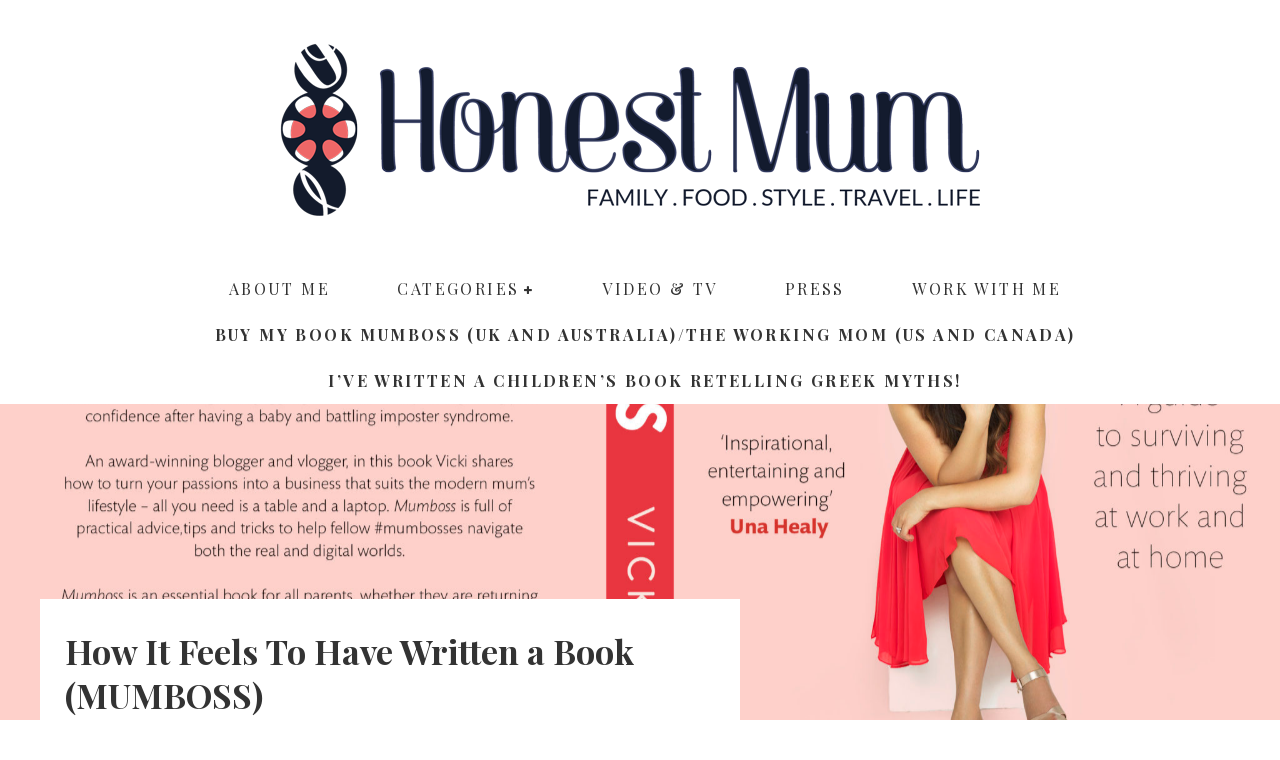

--- FILE ---
content_type: text/html; charset=UTF-8
request_url: https://honestmum.com/how-it-feels-to-have-written-a-book-win-3-x-signed-copies-of-mumboss/
body_size: 46072
content:
<!DOCTYPE html>
<html lang="en-US">
<head>
	<meta charset="UTF-8">
			<meta name="viewport" content="width=device-width, height=device-height, initial-scale=1.0, minimum-scale=1.0">
	
	<link rel="profile" href="https://gmpg.org/xfn/11">
	<style id="jetpack-boost-critical-css">@media all{#sb_instagram{width:100%;margin:0 auto;padding:0;-webkit-box-sizing:border-box;-moz-box-sizing:border-box;box-sizing:border-box}#sb_instagram:after{content:"";display:table;clear:both}#sb_instagram #sbi_images{width:100%;float:left;line-height:0;-webkit-box-sizing:border-box;-moz-box-sizing:border-box;box-sizing:border-box}#sb_instagram #sbi_images .sbi_item{display:inline-block;float:left;vertical-align:top;zoom:1;padding:inherit!important;margin:0!important;text-decoration:none;opacity:1;overflow:hidden;-webkit-box-sizing:border-box;-moz-box-sizing:border-box;box-sizing:border-box}#sb_instagram #sbi_images .sbi_item.sbi_transition{opacity:0}#sb_instagram.sbi_col_5 #sbi_images .sbi_item{width:20%}#sb_instagram .sbi_photo_wrap{position:relative}#sb_instagram .sbi_photo{display:block;text-decoration:none}#sb_instagram .sbi_photo img{width:100%;height:auto}#sb_instagram a{outline:0}#sb_instagram img{display:block;padding:0!important;margin:0!important;max-width:100%!important;opacity:1!important}#sb_instagram svg:not(:root).svg-inline--fa{height:1em;display:inline-block}#sb_instagram .sbi_type_video .sbi_playbtn,#sb_instagram .sbi_type_video .svg-inline--fa.fa-play,.sbi_type_carousel .fa-clone{display:block!important;position:absolute;z-index:1;color:#fff;color:rgba(255,255,255,.9);font-style:normal!important;text-shadow:0 0 8px rgba(0,0,0,.8)}#sb_instagram .sbi_type_video .sbi_playbtn{z-index:2;top:50%;left:50%;margin-top:-24px;margin-left:-19px;padding:0;font-size:48px}#sb_instagram .sbi_type_carousel .fa-clone{right:12px;top:12px;font-size:24px;text-shadow:0 0 8px rgba(0,0,0,.3)}#sb_instagram .sbi_type_video .svg-inline--fa.fa-play,.sbi_type_carousel svg.fa-clone{-webkit-filter:drop-shadow(0px 0px 2px rgba(0,0,0,.4));filter:drop-shadow(0px 0px 2px rgba(0,0,0,.4))}.sbi-screenreader{text-indent:-9999px!important;display:block!important;width:0!important;height:0!important;line-height:0!important;text-align:left!important;overflow:hidden!important}#sb_instagram #sbi_load{float:left;clear:both;width:100%;text-align:center}#sb_instagram #sbi_load{opacity:1}#sb_instagram .sbi_follow_btn a{display:inline-block;vertical-align:top;zoom:1;padding:7px 14px;margin:5px auto 0 auto;background:#333;border:none;color:#fff;text-decoration:none;font-size:13px;line-height:1.5;-moz-border-radius:4px;-webkit-border-radius:4px;border-radius:4px;-webkit-box-sizing:border-box;-moz-box-sizing:border-box;box-sizing:border-box}#sb_instagram .sbi_follow_btn{display:inline-block;vertical-align:top;zoom:1;text-align:center}#sb_instagram .sbi_follow_btn a{background:#408bd1;color:#fff}#sb_instagram .sbi_follow_btn svg{margin-bottom:-1px;margin-right:7px;font-size:15px}#sb_instagram .sbi_follow_btn svg{vertical-align:-.125em}#sb_instagram #sbi_load .sbi_follow_btn{margin-left:5px}@media all and (max-width:640px){#sb_instagram.sbi_col_5 #sbi_images .sbi_item{width:50%}#sb_instagram.sbi_width_resp{width:100%!important}}@media all and (max-width:480px){#sb_instagram.sbi_col_5 #sbi_images .sbi_item{width:100%}#sb_instagram.sbi_mob_col_1 #sbi_images .sbi_item{width:100%}}@media all and (max-width:480px){#sb_instagram.sbi_mob_col_1 #sbi_images .sbi_item{width:100%}}@media all and (max-width:800px){#sb_instagram.sbi_tab_col_2 #sbi_images .sbi_item{width:50%}}@media all and (max-width:480px){#sb_instagram.sbi_mob_col_1 #sbi_images .sbi_item{width:100%}}body:after{content:url(https://honestmum.com/wp-content/plugins/instagram-feed/img/sbi-sprite.png);display:none}}@media all{.fa-clone:before{content:""}.fa-instagram:before{content:""}.fa-play:before{content:""}}@media all{.a2a_kit a:empty{display:none}.addtoany_list a{border:0;box-shadow:none;display:inline-block;font-size:16px;padding:0 4px;vertical-align:middle}.addtoany_list.a2a_kit_size_32 a{font-size:32px}}@media all{html{-ms-text-size-adjust:100%;-webkit-text-size-adjust:100%}body{margin:0;-moz-osx-font-smoothing:grayscale;-webkit-font-smoothing:antialiased}article,aside,header,li,nav{display:block}h1,h3,p,ul{margin:0;padding:0}button{color:inherit}button{overflow:visible;border:0;font:inherit;-webkit-font-smoothing:inherit;letter-spacing:inherit;background:0}img{max-width:100%;height:auto;border:0}.clearfix:after{content:"";display:block;clear:both}*{box-sizing:border-box}ul ul{margin-top:0;margin-bottom:0}h1{font-size:2em}h3{font-size:1.2em}.widget_search .search{background-color:#f2f2f2;color:#999}.widget_search .search *{color:#999}.widget_search .search input{font-size:16px}.widget_search .search .search-submit{height:60px;width:60px;font-size:14px;flex-shrink:0;background-color:#ddd}.widget_search .search .search-field{width:100%;padding:0 20px}.widget_search .search ::-webkit-input-placeholder{color:inherit}.widget_search .search ::-moz-placeholder{color:inherit}.widget_search .search :-ms-input-placeholder{color:inherit}.site-inner textarea{height:auto}.site-inner textarea{padding:15px;min-height:96px}.tipi-row,.wrap{margin-left:auto;margin-right:auto;width:100%;max-width:1200px}.side-spacing{padding-left:15px;padding-right:15px}.tipi-col{position:relative;min-height:1px;float:left}.tipi-cols{position:relative}.tipi-xs-12{width:100%}.site-main{padding-top:30px}.sidebar{margin-top:30px}.logo{line-height:0}.logo img{width:auto;vertical-align:top}.logo a{vertical-align:top;display:inline-block}.content-bg{text-align:left;background:#fff}.logo-main{flex-shrink:0}.site-inner{position:relative}.site-skin-1{background:#fff;color:#333}.site-skin-1 a{color:#333}.site-skin-2{background:#252525;color:#fff}.site-skin-2 a{color:#fff}.horizontal-menu>li{display:inline-block}.horizontal-menu .sub-menu{margin:0}.bg-area{position:relative;z-index:1}.background{position:absolute;top:0;left:0;width:100%;height:100%;z-index:-1}.site-img-1 .background{background-repeat:no-repeat;background-position:center center;background-size:cover}.tipi-vertical-c,.vertical-c{align-items:center}.tipi-flex-eq-height{align-items:stretch}.tipi-flex-lcr{flex-direction:row;flex-wrap:wrap;justify-content:flex-start;align-items:center}.tipi-flex,.tipi-flex-eq-height,.tipi-flex-lcr,.tipi-vertical-c,.vertical-c{display:flex}.contents-wrap{position:relative;z-index:1}a{color:#3aa0ff;text-decoration:none}h3 a{color:inherit}.meta{width:100%}.entry-content{word-break:break-word;margin:0 0 30px 0}.entry-content img{margin:0 0 20px 0}.alignnone{overflow:hidden}.comment-respond a{color:#1a1a1a}#reply-title a{display:block;margin-top:5px;font-size:12px}.comment-form input,.comment-form textarea{border:0}.comment-form input{height:48px}.comment-form input:not(.submit),.comment-form textarea{margin-bottom:15px;width:100%;padding:10px;outline:0;-webkit-appearance:none;background:#eee;font-size:14px}.comment-form textarea{padding:15px;color:#555}.comment-form label{font-size:12px;display:block;margin-bottom:5px}.tipi-button{display:inline-block;border-radius:2px;-webkit-appearance:none;padding:0 20px;background:#272727;outline:0;border:0;height:44px;line-height:40px;font-weight:700;border:2px solid transparent;color:#fff}.button-arrow{position:relative;padding-left:30px;padding-right:30px}.button-arrow>i{opacity:0;position:absolute;top:50%;font-size:1em;transform:translate3d(0,-50%,0)}.button-arrow .button-title{display:inline-block}.button-arrow-r>i{transform:translate3d(-10px,-50%,0)}.sidebar-wrap{background:#fff;max-width:100vw}.sidebar-widget{margin-bottom:30px;max-width:100%;overflow:hidden}.sidebar-widget a{color:#4d4d4d}.sidebar-widget .widget-title{margin:0 0 30px 0;text-align:center;border-bottom:transparent 3px solid;background:#f2f2f2;padding:14px 20px 15px 20px;letter-spacing:2px;font-size:18px;font-weight:700;color:#666;text-transform:uppercase}.site-footer .footer-widget-area .widget-title{text-align:center;margin:0 0 40px 0;font-size:15px}.tipi-overlay{height:100%;width:100%;position:absolute;top:0;left:0;-webkit-backface-visibility:hidden;backface-visibility:hidden;z-index:1}.tipi-overlay-base{z-index:101;position:fixed;opacity:0;visibility:hidden}.tipi-overlay-dark{background:#000}.modal-wrap{position:fixed;z-index:110;opacity:0;visibility:hidden}.modal-wrap .close,.tipi-overlay-base .close{z-index:2;position:absolute;top:30px;right:30px}.modal-wrap .close i,.tipi-overlay-base .close i{font-size:36px;color:#fff}.tipi-overlay-base .close{opacity:0}.modal-wrap{width:100%;height:100%;left:0;top:0}.modal-wrap .content-custom{position:relative;width:100%;margin-left:auto;margin-right:auto;text-align:center;max-width:calc(100vw - 30px)}.modal-wrap .tipi-overlay{background-color:#fff;z-index:1;opacity:.8}.modal-wrap.dark-overlay .tipi-overlay{background:#000}.modal-wrap.dark-overlay .close i{color:#fff!important}.modal-wrap.dark-overlay .search-all-results{background:#282828}.modal-wrap.dark-overlay .content-search{color:#fff}.modal-wrap.dark-overlay .content-search .search{color:inherit}.modal-wrap.dark-overlay .content-search .search-field{color:inherit;border-bottom-color:#fff}.modal-wrap.dark-overlay .content-search .search-field::-webkit-input-placeholder{color:#fff}.modal-wrap.dark-overlay .content-search .search-field::-moz-placeholder{color:#fff}.modal-wrap.dark-overlay .content-search .search-field:-ms-input-placeholder{color:#fff}.modal-wrap .content-block{z-index:2;position:absolute;opacity:0;padding:0 30px;visibility:hidden;left:50%;top:50%;transform:translate(-50%,-50%)}.modal-wrap .content-custom{transform:translate(-50%,-50%) translatey(-30px)}.modal-wrap .content{position:relative;height:100%;padding:0 30px;justify-content:center}.modal-wrap .close i{opacity:0}.modal-wrap .content-lwa{transform:translateY(-50%) translateY(-20px) translateX(-50%)}.search-field{-webkit-appearance:none;background:0 0;border:0}.search-field::-webkit-search-cancel-button{-webkit-appearance:none;opacity:0}.content-search{width:100%;color:#111}.content-search .search-submit{display:none}.content-search .search{background-color:transparent}.content-search .search-field{border-radius:0;color:#111;border:0;font-weight:700;letter-spacing:2px;font-size:20px;width:100%;text-transform:uppercase;padding:0 0 15px;border-bottom:3px solid #161616}.content-search .search-field::-webkit-input-placeholder{color:#111}.content-search .search-field::-moz-placeholder{color:#111;opacity:1}.content-search .search-field:-ms-input-placeholder{color:#111}.content-search .search{opacity:0;transform:translate3d(0,-20px,0)}.content-search .search-hints{opacity:0;font-size:12px;align-items:baseline;transform:translate3d(0,10px,0);margin-top:7px}.content-search .search-hints .search-hint{display:block;margin-left:auto;flex-shrink:0}.content-found-wrap{opacity:0;transform:translate3d(0,5px,0);height:0}.content-found-wrap .button-wrap{text-align:center}.tipi-x-outer{opacity:0}.tipi-x-wrap{line-height:0}.content-lwa{position:relative}.hero{width:100%;line-height:0;background:#eee;overflow:hidden;height:100%;position:relative;display:flex;align-items:center;justify-content:center}.hero img{width:100%;height:100%;margin-top:0;-o-object-fit:cover;object-fit:cover;-o-object-position:center;object-position:center}.hero-wrap{position:relative;overflow:hidden;width:100%;z-index:1}.hero-wrap:not(.cover-11) .hero{max-height:100vh}.hero-wrap.is-portrait .hero img{height:auto;margin-top:0}.hero-l .parallax .hero img{height:120%;margin-top:-5%;min-height:100%}.hero-l .parallax.cover-3 .hero img{height:132%}.hero-wrap.cover-3 .hero{height:50vh;max-height:50vh}.meta-wrap{width:100%}.title-wrap+.byline{margin-top:15px}.title-cut-bl .hero-wrap .meta-wrap{position:absolute;text-align:left;bottom:-1px;z-index:5;padding:0}.title-cut-bl .hero-wrap .meta{position:absolute;bottom:0;left:0;padding-top:30px;padding-bottom:10px;padding-right:20px}.title-cut-bl .hero-wrap .meta{position:relative}.title-cut-bl .hero-wrap .meta:before{position:absolute;content:"";width:100%;height:100%;left:0;top:0}.title-cut-bl .hero-wrap .meta>*{position:relative}.title-cut-bl .hero-wrap .meta:before{background:#fff}.hero-meta .title{color:#333}.entry-content-wrap p{margin-bottom:1em}.horizontal-menu>li>a{display:inline-block}.logo-main-wrap-center{text-align:center;justify-content:center}.main-navigation{position:relative}.bg-area>*{position:relative;z-index:11}.bg-area .background{z-index:0;position:absolute}.header-padding.tipi-flex-eq-height{padding-bottom:0!important;padding-top:0!important}.logo{display:inline-block}.site-mob-header{position:relative;z-index:10}.site-mob-header .bg-area{background:inherit;max-width:100%}.site-mob-header .menu-left{text-align:left;flex:1}.site-mob-header .menu-right{flex:1;margin-left:auto;text-align:right;justify-content:flex-end}.site-mob-header .icons-wrap li{display:flex}.site-mob-header .icons-wrap li a{padding:0 10px;font-size:18px}.site-mob-header-3-logo{text-align:center;padding:20px}.sticky-menu{z-index:50;top:0;position:relative}.sticky-top{position:-webkit-sticky;position:sticky;top:0;z-index:5}.mob-menu-wrap{position:fixed;width:100%;height:100%;z-index:102;top:0;left:0;bottom:0;font-size:18px}.mob-menu-wrap .content-wrap{height:100%}.mob-menu-wrap .content{height:100%;padding:30px 45px;display:flex;flex-direction:column;flex-grow:1;overflow:auto}.mob-menu-wrap .vertical-menu{margin:auto;width:100%;font-size:18px}.mob-menu-wrap .vertical-menu li{margin-bottom:7px;font-weight:400;text-transform:none;padding-right:0}.mob-menu-wrap .vertical-menu>li>.sub-menu{font-size:.9rem;padding-top:7px}.mob-menu-wrap .mobile-navigation{margin-top:30px;margin-bottom:30px;display:flex;overflow:auto;flex-direction:column;flex-grow:1}.mob-menu-wrap .menu-icons{display:flex;flex-wrap:wrap;margin-left:-10px;margin-right:-10px}.mob-menu-wrap .bg-area{height:100%}.mob-menu-wrap .tipi-close-icon{margin-left:auto;font-size:30px;line-height:0}.mob-menu-wrap .content>*{opacity:0;transform:translatex(-20px)}.site-mob-menu-a-4 .site-inner{z-index:3}.site-mob-menu-a-4 .mob-menu-wrap{right:auto;left:0;width:calc(100vw - 60px);z-index:1;visibility:hidden;transform:translate3d(-50%,0,0)}.site-mob-menu-a-4 .site-inner:after{content:"";background:#aaa;top:0;left:0;width:100%;height:100%;position:absolute;display:block;z-index:300;opacity:0;visibility:hidden}.mob-tr-open{display:block;padding-top:0!important;padding-bottom:0!important}.menu-mobile .sub-menu{opacity:0;visibility:hidden;margin-left:-5px;text-align:left;position:absolute}.menu-mobile .sub-menu li{margin:0;position:relative;padding:5px 30px}.mobile-navigation-dd .menu-item-has-children>a:after{display:none}.byline .byline-part{vertical-align:middle}.byline-3{margin-top:15px}.byline-part{margin-bottom:5px;margin-right:10px;display:inline-block}.byline-part i{margin-right:1px}.elements-design-3 .byline-part{margin-right:10px}@font-face{font-family:valenti;font-weight:400;font-style:normal;font-display:block}[class^=valenti-i-]{font-family:valenti!important;speak:none;font-style:normal;font-weight:400;font-variant:normal;text-transform:none;font-size:inherit;line-height:1;letter-spacing:0;-webkit-font-feature-settings:"liga";-ms-font-feature-settings:"liga"1;font-feature-settings:"liga";-webkit-font-variant-ligatures:discretionary-ligatures;font-variant-ligatures:discretionary-ligatures;-webkit-font-smoothing:antialiased;-moz-osx-font-smoothing:grayscale}.valenti-i-search:before{content:""}.valenti-i-long-arrow-up:before{content:""}.valenti-i-menu:before{content:""}.valenti-i-chevron-right:before{content:""}.valenti-i-clock:before{content:""}.valenti-i-x:before{content:""}@media only screen and (min-width:768px){.site-header .logo-main{margin-right:20px}.main-nav-wrap{padding-left:30px;padding-right:30px}.main-nav-wrap .main-nav{flex-wrap:wrap}.main-nav-wrap>.menu-icons{flex:1;justify-content:flex-end;text-align:right;font-size:20px}.logo-menu-wrap{float:left}.drop-it>a:before{opacity:0;visibility:hidden}.sub-menu{background:#2d2d2d;text-align:center;text-transform:uppercase}.sub-menu li{border-bottom:1px dashed #f7f7f7;-webkit-backface-visibility:hidden;backface-visibility:hidden}.sub-menu a:not(.tipi-button){padding:10px 25px;color:#fafafa;display:block}.horizontal-menu>.menu-item-has-children>a:after{content:"";font-family:valenti;font-size:10px;padding-left:5px;vertical-align:middle}.standard-drop>.sub-menu{min-width:250px;padding:20px 0}.standard-drop>.sub-menu>li{position:relative}.standard-drop li{border-bottom:0}.standard-drop .sub-menu{position:absolute;opacity:0;visibility:hidden;z-index:4;text-align:left}.mm-ani-3 .main-menu .standard-drop .menu-wrap>.sub-menu{opacity:1}.mm-1{position:absolute;top:100%}.mm-1 .menu-wrap{left:-15px}.mm-1 li{border-bottom:0}.mm-1 .sub-menu{min-width:200px}.mm-1 li{width:100%}.menu-wrap{background:#2d2d2d}.main-menu-c .main-menu-wrap{justify-content:center}.main-menu-c .main-menu-wrap .logo-menu-wrap,.main-menu-c .main-menu-wrap .menu-icons{flex:1}.main-menu-c .main-menu-wrap .logo-menu-wrap{text-align:left}.main-menu-wrap .menu-icons{justify-content:flex-end;text-align:right;margin-left:auto}.main-menu-wrap>ul>li>a{padding-left:6px;padding-right:6px}.to-top{opacity:0;visibility:hidden;position:fixed;bottom:0;right:20px;transform:translate3d(0,20px,0)}.to-top a{color:inherit}.to-top i{font-size:40px;padding:5px 15px}.tipi-m-0{display:none}.tipi-m-4{width:33.33333333333333%}.tipi-m-8{width:66.66666666666667%}.tipi-cols{width:calc(100% + 30px);margin-left:-15px;margin-right:-15px}.side-spacing{padding-left:30px;padding-right:30px}.tipi-col{padding-right:15px;padding-left:15px}}@media only screen and (min-width:1020px){.tipi-l-0{display:none}.tipi-l-7{width:58.33333333333333%}}@media only screen and (min-width:1200px){.main-menu-wrap>ul>li>a{padding-left:15px;padding-right:15px}.title-cut-bl.hero-l .meta-wrap{left:50%;transform:translate(-50%,0)}.content-search .search-field{font-size:40px}}@media only screen and (max-width:1019px){.tipi-m-0-down{display:none}.site-header{display:none}.title-cut-bl .meta-wrap .meta{width:75%}.title-cut-bl .hero-wrap .meta{padding-top:15px;padding-left:20px!important;padding-bottom:5px}}@media only screen and (max-width:767px){.tipi-xs-0{display:none}.post-wrap:not(.title-above) .site-main{padding-top:15px}}@media only screen and (max-width:480px){.title-cut-bl .meta-wrap .meta{width:75%}}}@media all{ul{box-sizing:border-box}.entry-content{counter-reset:footnotes}html :where(img[class*=wp-image-]){height:auto;max-width:100%}}</style><meta name='robots' content='index, follow, max-image-preview:large, max-snippet:-1, max-video-preview:-1' />

	<!-- This site is optimized with the Yoast SEO plugin v26.7 - https://yoast.com/wordpress/plugins/seo/ -->
	<title>How It Feels To Have Written a Book + Win 3 x Signed Copies of Mumboss</title>
	<meta name="description" content="How It Feels To Have Written a Book + Win 3 x Signed Copies of Mumboss. Read how it honestly feels to have written a book." />
	<link rel="canonical" href="https://honestmum.com/how-it-feels-to-have-written-a-book-win-3-x-signed-copies-of-mumboss/" />
	<meta name="twitter:card" content="summary_large_image" />
	<meta name="twitter:title" content="How It Feels To Have Written a Book + Win 3 x Signed Copies of Mumboss" />
	<meta name="twitter:description" content="How It Feels To Have Written a Book + Win 3 x Signed Copies of Mumboss. Read how it honestly feels to have written a book." />
	<meta name="twitter:image" content="https://honestmum.com/wp-content/uploads/2018/04/Mumboss_C_fullcover.jpg" />
	<meta name="twitter:creator" content="@HonestMummy" />
	<meta name="twitter:site" content="@HonestMummy" />
	<meta name="twitter:label1" content="Written by" />
	<meta name="twitter:data1" content="Honest Mum" />
	<meta name="twitter:label2" content="Est. reading time" />
	<meta name="twitter:data2" content="7 minutes" />
	<script data-jetpack-boost="ignore" type="application/ld+json" class="yoast-schema-graph">{"@context":"https://schema.org","@graph":[{"@type":"Article","@id":"https://honestmum.com/how-it-feels-to-have-written-a-book-win-3-x-signed-copies-of-mumboss/#article","isPartOf":{"@id":"https://honestmum.com/how-it-feels-to-have-written-a-book-win-3-x-signed-copies-of-mumboss/"},"author":{"name":"Honest Mum","@id":"https://honestmum.com/#/schema/person/25574181276f4e47709ea640038e6e37"},"headline":"How It Feels To Have Written a Book (MUMBOSS)","datePublished":"2018-04-23T05:33:30+00:00","dateModified":"2020-02-08T16:05:39+00:00","mainEntityOfPage":{"@id":"https://honestmum.com/how-it-feels-to-have-written-a-book-win-3-x-signed-copies-of-mumboss/"},"wordCount":1320,"commentCount":64,"publisher":{"@id":"https://honestmum.com/#organization"},"image":{"@id":"https://honestmum.com/how-it-feels-to-have-written-a-book-win-3-x-signed-copies-of-mumboss/#primaryimage"},"thumbnailUrl":"https://honestmum.com/wp-content/uploads/2018/04/Mumboss_C_fullcover.jpg","keywords":["#mumboss","7 years of blogging","advice","author","back to work advice","Being Honest: How It Feels To Have Written a Book + Win 3 x Signed Copies of Mumboss!","competition to win Mumboss","dealing with a traumatic birth","Honest Mum","How It Feels To Have Written a Book + Win 3 x Signed Copies of Mumboss","how to set up a blog","Marie Claire","mother courage","motherhood","no-nonsense guide","parenting blogging","publication date","release a book","traumatic birth","Vicki Psarias","what it feels like to write a book"],"articleSection":["Becoming a #MumBoss","Books","Life"],"inLanguage":"en-US","potentialAction":[{"@type":"CommentAction","name":"Comment","target":["https://honestmum.com/how-it-feels-to-have-written-a-book-win-3-x-signed-copies-of-mumboss/#respond"]}]},{"@type":"WebPage","@id":"https://honestmum.com/how-it-feels-to-have-written-a-book-win-3-x-signed-copies-of-mumboss/","url":"https://honestmum.com/how-it-feels-to-have-written-a-book-win-3-x-signed-copies-of-mumboss/","name":"How It Feels To Have Written a Book + Win 3 x Signed Copies of Mumboss","isPartOf":{"@id":"https://honestmum.com/#website"},"primaryImageOfPage":{"@id":"https://honestmum.com/how-it-feels-to-have-written-a-book-win-3-x-signed-copies-of-mumboss/#primaryimage"},"image":{"@id":"https://honestmum.com/how-it-feels-to-have-written-a-book-win-3-x-signed-copies-of-mumboss/#primaryimage"},"thumbnailUrl":"https://honestmum.com/wp-content/uploads/2018/04/Mumboss_C_fullcover.jpg","datePublished":"2018-04-23T05:33:30+00:00","dateModified":"2020-02-08T16:05:39+00:00","description":"How It Feels To Have Written a Book + Win 3 x Signed Copies of Mumboss. Read how it honestly feels to have written a book.","breadcrumb":{"@id":"https://honestmum.com/how-it-feels-to-have-written-a-book-win-3-x-signed-copies-of-mumboss/#breadcrumb"},"inLanguage":"en-US","potentialAction":[{"@type":"ReadAction","target":["https://honestmum.com/how-it-feels-to-have-written-a-book-win-3-x-signed-copies-of-mumboss/"]}]},{"@type":"ImageObject","inLanguage":"en-US","@id":"https://honestmum.com/how-it-feels-to-have-written-a-book-win-3-x-signed-copies-of-mumboss/#primaryimage","url":"https://honestmum.com/wp-content/uploads/2018/04/Mumboss_C_fullcover.jpg","contentUrl":"https://honestmum.com/wp-content/uploads/2018/04/Mumboss_C_fullcover.jpg","width":2048,"height":1484},{"@type":"BreadcrumbList","@id":"https://honestmum.com/how-it-feels-to-have-written-a-book-win-3-x-signed-copies-of-mumboss/#breadcrumb","itemListElement":[{"@type":"ListItem","position":1,"name":"Home","item":"https://honestmum.com/"},{"@type":"ListItem","position":2,"name":"How It Feels To Have Written a Book (MUMBOSS)"}]},{"@type":"WebSite","@id":"https://honestmum.com/#website","url":"https://honestmum.com/","name":"Honest Mum","description":"award winning parenting and lifestyle blog","publisher":{"@id":"https://honestmum.com/#organization"},"potentialAction":[{"@type":"SearchAction","target":{"@type":"EntryPoint","urlTemplate":"https://honestmum.com/?s={search_term_string}"},"query-input":{"@type":"PropertyValueSpecification","valueRequired":true,"valueName":"search_term_string"}}],"inLanguage":"en-US"},{"@type":"Organization","@id":"https://honestmum.com/#organization","name":"HonestMum","url":"https://honestmum.com/","logo":{"@type":"ImageObject","inLanguage":"en-US","@id":"https://honestmum.com/#/schema/logo/image/","url":"https://honestmum.com/wp-content/uploads/2016/09/HM_Logo_FINAL_transparency-no-border-1400_no-R.png","contentUrl":"https://honestmum.com/wp-content/uploads/2016/09/HM_Logo_FINAL_transparency-no-border-1400_no-R.png","width":1400,"height":346,"caption":"HonestMum"},"image":{"@id":"https://honestmum.com/#/schema/logo/image/"},"sameAs":["https://www.facebook.com/honestmum","https://x.com/HonestMummy"]},{"@type":"Person","@id":"https://honestmum.com/#/schema/person/25574181276f4e47709ea640038e6e37","name":"Honest Mum","image":{"@type":"ImageObject","inLanguage":"en-US","@id":"https://honestmum.com/#/schema/person/image/","url":"https://secure.gravatar.com/avatar/4916d789de202499dd794796f1b14dbfe85980a5cbef357f0e3c6599a0e48a21?s=96&r=g","contentUrl":"https://secure.gravatar.com/avatar/4916d789de202499dd794796f1b14dbfe85980a5cbef357f0e3c6599a0e48a21?s=96&r=g","caption":"Honest Mum"},"description":"Vicki is a lifestyle blogger, parenting expert and bestselling author of Mumboss (UK)/ The Working Mom (US and Canada).","sameAs":["https://www.honestmum.com","https://www.facebook.com/honestmum","https://x.com/HonestMummy"],"url":"https://honestmum.com/author/vpsarias/"}]}</script>
	<!-- / Yoast SEO plugin. -->


<link rel='dns-prefetch' href='//static.addtoany.com' />
<link rel='dns-prefetch' href='//www.googletagmanager.com' />
<link rel='dns-prefetch' href='//stats.wp.com' />
<link rel='dns-prefetch' href='//fonts.googleapis.com' />
<link rel='preconnect' href='//c0.wp.com' />
<link rel="alternate" type="application/rss+xml" title="Honest Mum &raquo; Feed" href="https://honestmum.com/feed/" />
<link rel="alternate" type="application/rss+xml" title="Honest Mum &raquo; Comments Feed" href="https://honestmum.com/comments/feed/" />
<link rel="alternate" type="application/rss+xml" title="Honest Mum &raquo; How It Feels To Have Written a Book (MUMBOSS) Comments Feed" href="https://honestmum.com/how-it-feels-to-have-written-a-book-win-3-x-signed-copies-of-mumboss/feed/" />
<link rel="alternate" title="oEmbed (JSON)" type="application/json+oembed" href="https://honestmum.com/wp-json/oembed/1.0/embed?url=https%3A%2F%2Fhonestmum.com%2Fhow-it-feels-to-have-written-a-book-win-3-x-signed-copies-of-mumboss%2F" />
<link rel="alternate" title="oEmbed (XML)" type="text/xml+oembed" href="https://honestmum.com/wp-json/oembed/1.0/embed?url=https%3A%2F%2Fhonestmum.com%2Fhow-it-feels-to-have-written-a-book-win-3-x-signed-copies-of-mumboss%2F&#038;format=xml" />
<noscript><link rel='stylesheet' id='all-css-4adcedd78f73c22814f0461f8698146d' href='https://honestmum.com/wp-content/boost-cache/static/d001cb5244.min.css' type='text/css' media='all' /></noscript><link data-media="all" onload="this.media=this.dataset.media; delete this.dataset.media; this.removeAttribute( &apos;onload&apos; );" rel='stylesheet' id='all-css-4adcedd78f73c22814f0461f8698146d' href='https://honestmum.com/wp-content/boost-cache/static/d001cb5244.min.css' type='text/css' media="not all" />
<style id='valenti-style-inline-css'>
body{ color:#808080}.entry-content h1, .entry-content h2, .entry-content h3, .entry-content h4, .entry-content h5, .entry-content h6{ color:#4d4d4d}.link-color-wrap a, .block-wrap-code .block a{ color:#ed6766}.link-color-wrap a:hover, .block-wrap-code .block a:hover{ color:#ed9e9e}body{font-family:'Lato',sans-serif;font-size:14px;font-weight:400;line-height:1.666;text-transform:none;}.excerpt{font-family:'Lato',sans-serif;font-size:14px;font-weight:400;line-height:1.666;text-transform:none;}.preview-thumbnail .title, .preview-review .title{font-family:'Playfair Display',serif;font-size:14px;font-weight:700;line-height:1.3;text-transform:none;}.byline{font-family:'Playfair Display',serif;font-size:11px;font-weight:400;letter-spacing:0.1em;line-height:1.3;text-transform:none;}.hero-meta .byline{font-family:'Playfair Display',serif;font-size:11px;font-weight:400;letter-spacing:0.05em;line-height:1.3;text-transform:none;}.tipi-button{font-family:'Playfair Display',serif;font-size:14px;font-weight:700;letter-spacing:0.1em;text-transform:uppercase;}.secondary-menu-wrap, .secondary-menu-wrap .sub-menu a:not(.tipi-button){font-family:'Playfair Display',serif;font-size:14px;font-weight:700;letter-spacing:0.1em;line-height:1;text-transform:uppercase;}.footer-menu{font-family:'Playfair Display',serif;font-size:12px;font-weight:400;line-height:1;text-transform:none;}.site-footer .textwidget{font-family:'Lato',sans-serif;font-size:12px;font-weight:400;line-height:1.666;text-transform:none;}.copyright{font-family:'Lato',sans-serif;font-size:12px;font-weight:400;line-height:1;text-transform:none;}.preview-slider.title-s .title{font-family:'Playfair Display',serif;font-size:14px;font-weight:700;letter-spacing:0.04em;line-height:1.4;text-transform:uppercase;}.preview-slider.title-m .title{font-family:'Playfair Display',serif;font-size:14px;font-weight:700;letter-spacing:0.04em;line-height:1.4;text-transform:uppercase;}.preview-slider.title-l .title{font-family:'Playfair Display',serif;font-size:14px;font-weight:700;letter-spacing:0.04em;line-height:1.4;text-transform:uppercase;}.preview-slider.title-xl .title{font-family:'Playfair Display',serif;font-size:14px;font-weight:700;letter-spacing:0.04em;line-height:1.4;text-transform:uppercase;}.preview-grid.title-xs .title{font-family:'Playfair Display',serif;font-size:14px;font-weight:700;letter-spacing:0.04em;line-height:1.4;text-transform:uppercase;}.preview-grid.title-s .title{font-family:'Playfair Display',serif;font-size:14px;font-weight:700;letter-spacing:0.04em;line-height:1.4;text-transform:uppercase;}.preview-grid.title-m .title{font-family:'Playfair Display',serif;font-size:14px;font-weight:700;letter-spacing:0.04em;line-height:1.4;text-transform:uppercase;}.preview-grid.title-l .title{font-family:'Playfair Display',serif;font-size:14px;font-weight:700;letter-spacing:0.04em;line-height:1.4;text-transform:uppercase;}.preview-classic .title{font-family:'Playfair Display',serif;font-size:14px;font-weight:400;letter-spacing:0.05em;line-height:1.3;text-transform:none;}.preview-2 .title{font-family:'Playfair Display',serif;font-size:14px;font-weight:400;letter-spacing:0.05em;line-height:1.3;text-transform:none;}.entry-content blockquote, .entry-content blockquote p{font-family:'Playfair Display',serif;font-size:18px;font-weight:400;line-height:1.5;text-transform:none;}.hero-wrap .caption, .gallery-block__wrap .caption, figcaption{font-family:'Lato',sans-serif;font-size:10px;font-weight:400;line-height:1.2;text-transform:none;}.main-navigation .horizontal-menu > li > a{font-family:'Playfair Display',serif;font-size:14px;font-weight:400;letter-spacing:0.15em;line-height:1;text-transform:uppercase;}.sub-menu a:not(.tipi-button){font-family:'Playfair Display',serif;font-size:14px;font-weight:400;letter-spacing:0.13em;line-height:1.6;text-transform:uppercase;}.hero-meta.tipi-s-typo .title{font-family:'Playfair Display',serif;font-size:18px;font-weight:700;line-height:1.3;text-transform:none;}.hero-meta.tipi-m-typo .title{font-family:'Playfair Display',serif;font-size:18px;font-weight:700;line-height:1.3;text-transform:uppercase;}.hero-meta.tipi-l-typo .title{font-family:'Playfair Display',serif;font-size:18px;font-weight:700;line-height:1.3;text-transform:uppercase;}.entry-content h2{font-family:'Playfair Display',serif;font-size:18px;font-weight:700;line-height:1.3;text-transform:none;}.entry-content h3{font-family:'Playfair Display',serif;font-size:14px;font-weight:700;line-height:1.3;text-transform:none;}.entry-content h4{font-family:'Playfair Display',serif;font-size:14px;font-weight:700;line-height:1.3;text-transform:none;}.entry-content h5{font-family:'Playfair Display',serif;font-size:14px;font-weight:700;letter-spacing:0.1em;line-height:1.3;text-transform:uppercase;}.widget-title{font-family:'Playfair Display',serif;font-size:14px;font-weight:700;letter-spacing:0.1em;line-height:1.3;text-transform:uppercase;}.block-title-wrap .title{font-family:'Playfair Display',serif;font-size:16px;font-weight:700;letter-spacing:0.16em;line-height:1.8;text-transform:uppercase;}.block-subtitle{font-family:'Lato',sans-serif;font-size:15px;font-weight:700;letter-spacing:0.1em;line-height:1.3;text-transform:none;}.preview-classic { padding-bottom: 0px; }.block-wrap-classic .block ~ .block { padding-top: 0px; }.preview-thumbnail { padding-bottom: 0px; }.block-title-inner{ border-bottom:3px solid #161616;}.site-footer > .bg-area{ border-top:20px solid #333333;}.split-1:not(.preview-thumbnail) .mask {
		-webkit-flex: 0 0 40%;
		-ms-flex: 0 0 40%;
		flex: 0 0 40%;
		width: 40%;
	}.footer-lower {
		padding-top: 30px;
		padding-bottom: 30px;
	}.footer-widget-wrap {
		padding-top: 45px;
		padding-bottom: 45px;
	}.main-menu > li > a {
		padding-top: 15px;
		padding-bottom: 15px;
	}.main-navigation .main-nav-wrap > .menu-icons a{padding-left:10px;}.main-navigation .main-nav-wrap > .menu-icons a{padding-right:10px;}.main-navigation .main-nav-wrap > .menu-icons {margin-right:-10px;}.main-navigation .main-nav-wrap .menu-icons > li > a {font-size:18px;}.secondary-menu-wrap .menu-icons a{padding-left:10px;}.secondary-menu-wrap .menu-icons a{padding-right:10px;}.secondary-menu-wrap .menu-icons {margin-right:-10px;}.secondary-menu-wrap .menu-icons > li > a {font-size:16px;}.accent--color, .bbp-submit-wrapper button, .bbp-submit-wrapper button:visited, .buddypress .cb-cat-header .title a, .woocommerce .star-rating:before, .woocommerce-page .star-rating:before, .woocommerce .star-rating span, .woocommerce-page .star-rating span, .woocommerce .stars a {
		color:#fd7d7d;
	}.bbp-submit-wrapper button, #buddypress button:hover, #buddypress a.button:hover, #buddypress a.button:focus, #buddypress input[type=submit]:hover, #buddypress input[type=button]:hover, #buddypress input[type=reset]:hover, #buddypress ul.button-nav li a:hover, #buddypress ul.button-nav li.current a, #buddypress div.generic-button a:hover, #buddypress .comment-reply-link:hover, #buddypress .activity-list li.load-more:hover, #buddypress #groups-list .generic-button a:hover {
		border-color: #fd7d7d;
	}.sidebar-widget .widget-title, .cb-cat-header, .site-footer .footer-widget-area .widget-title span, #wp-calendar caption, #buddypress #members-list .cb-member-list-box .item .item-title, #buddypress div.item-list-tabs ul li.selected, #buddypress div.item-list-tabs ul li.current, #buddypress .item-list-tabs ul li:hover, .woocommerce div.product .woocommerce-tabs ul.tabs li.active,
	.author-page-box {
		border-bottom-color: #fd7d7d ;
	}.cb-highlight, #buddypress button:hover, #buddypress a.button:hover, #buddypress a.button:focus, #buddypress input[type=submit]:hover, #buddypress input[type=button]:hover, #buddypress input[type=reset]:hover, #buddypress ul.button-nav li a:hover, #buddypress ul.button-nav li.current a, #buddypress div.generic-button a:hover, #buddypress .comment-reply-link:hover, #buddypress .activity-list li.load-more:hover, #buddypress #groups-list .generic-button a:hover {
		background-color: #fd7d7d;
	}.font-b { font-family: 'Lato',sans-serif; }h1, h2, h3, h4, h5, h6, .font-h, #bbp-user-navigation, .product_meta, .price, .woocommerce-review-link, .cart_item, .cart-collaterals .cart_totals th { font-family: 'Playfair Display',serif }.site-mob-header:not(.site-mob-header-11) .header-padding .logo-main-wrap, .site-mob-header:not(.site-mob-header-11) .header-padding .icons-wrap a, .site-mob-header-11 .header-padding {
		padding-top: 10px;
		padding-bottom: 10px;
	}.site-header .header-padding {
		padding-top: 30px;
		padding-bottom: 50px;
	}.site-header .bg-area{background-color: #ffffff;}.site-header .background{background-position: center center;}.site-header,.site-header a{color: #999999;}.site-footer .bg-area{background-color: #1c1d1e;}.site-footer .background{background-position: center center;}.site-footer,.site-footer a{color: #e5e5e5;}.footer-widget-area{background-color: #ffffff;}.footer-widget-area{background-position: center center;}.footer-widget-area,.footer-widget-area a{color: #e5e5e5;}.preview-slider.tile-overlay--1:after, .preview-slider.tile-overlay--2 .meta:after { opacity: 0.25; }.preview-grid.tile-overlay--1:after, .preview-grid.tile-overlay--2 .meta:after { opacity: 0.2; }.main-navigation-border { border-bottom-color: #161616; }@media only screen and (min-width: 481px) {.slider-spacing { margin-right: 3px;}.block-wrap-slider .slider { padding-top: 3px;}}@media only screen and (min-width: 768px) {.preview-slider.tile-overlay--1:hover:after, .preview-slider.tile-overlay--2.tile-overlay--gradient:hover:after, .preview-slider.tile-overlay--2:hover .meta:after { opacity: 0.75 ; }.preview-grid.tile-overlay--1:hover:after, .preview-grid.tile-overlay--2.tile-overlay--gradient:hover:after, .preview-grid.tile-overlay--2:hover .meta:after { opacity: 0.3 ; }}@media only screen and (min-width: 1020px) {body{font-size:16px;}.hero-meta .byline{font-size:14px;}.tipi-button{font-size:12px;}.secondary-menu-wrap, .secondary-menu-wrap .sub-menu a:not(.tipi-button){font-size:12px;}.preview-slider.title-s .title{font-size:16px;}.preview-slider.title-m .title{font-size:20px;}.preview-slider.title-l .title{font-size:30px;}.preview-slider.title-xl .title{font-size:40px;}.preview-grid.title-xs .title{font-size:16px;}.preview-grid.title-s .title{font-size:20px;}.preview-grid.title-m .title{font-size:32px;}.preview-grid.title-l .title{font-size:38px;}.preview-classic .title{font-size:22px;}.preview-2 .title{font-size:26px;}.entry-content blockquote, .entry-content blockquote p{font-size:26px;}.main-navigation .horizontal-menu > li > a{font-size:16px;}.hero-meta.tipi-s-typo .title{font-size:28px;}.hero-meta.tipi-m-typo .title{font-size:40px;}.hero-meta.tipi-l-typo .title{font-size:50px;}.entry-content h2{font-size:30px;}.entry-content h3{font-size:24px;}.entry-content h4{font-size:20px;}.entry-content h5{font-size:18px;}.widget-title{font-size:20px;}.block-title-wrap .title{font-size:22px;}}@media only screen and (min-width: 1200px) {.site {}}.horizontal-menu {
    max-width:900px;
} 

.horizontal-menu>li {
    margin: 0 auto;
}  

.main-navigation .horizontal-menu > li > a:hover {
    color: #ffffff;
}

.mob-menu-wrap .vertical-menu li {
    font-family: 'Playfair Display';
    text-transform: uppercase;
}

.preview-2 .title, .preview-classic .title {
    font-weight:700;
    font-size:20px;
}

.hero-meta.tipi-m-typo .title {
    text-transform: none;
}

.title-cut-bl .hero-wrap .meta {
    padding-left: 25px;
}

.page .hero-meta.tipi-m-typo .title {
    padding-top:23px;
    padding-bottom:23px;
    border-bottom: solid 3px #ed6766;
    text-transform: uppercase;
    background-color: #f2f2f2;
    font-size:26px;
}

.post .hero-meta.tipi-m-typo .title {
    font-size:34px;
}

.block-archive-skin-11 .preview-classic, .block-archive-skin-11 .preview-thumbnail, .block-skin-11 .preview-classic, .block-skin-11 .preview-thumbnail {
background-color: #f0f0f0;
}

.block-archive-skin-11 .preview-classic a:hover, .block-archive-skin-11 .preview-thumbnail a:hover, .block-skin-11 .preview-classic a:hover, .block-skin-11 .preview-thumbnail a:hover {
text-decoration: underline;
}

.site-footer .footer-widget-area .widget-title span {color: #666666;}

 /*
#cb-footer, #cb-footer #cb-widgets {
   background-color: #1c1d1e !important;
}

#cb-copyright {
   font-size: 12px !important;
}
  
  
  #cb-nav-bar.cb-light-menu {
    background-color: #ffffff;
  }
  
  #cb-footer {
    background-color: #ffffff;
    border-top: 5px solid #ed6766;
}
#cb-footer #cb-widgets {
    background-color: #ffffff;
    overflow: hidden;
}

#cb-footer .cb-fw {
    border-right: 0px solid #ffffff;
    border-left: 0px solid #ffffff;
}

#cb-footer #cb-widgets .cb-footer-widget-title {
    color: #000000;
}

*/

.cb-light-blog .cb-module-block .cb-post-title a {
    font-weight:700;
}

.textwidget p {
    line-height: 1.65;
}

.buy-my-book, #menu-item-59233 a {
    font-weight: 700 !important; 
}

.buy-my-book, #menu-item-94358 a {
    font-weight: 700 !important; 
}

@media screen and (max-width: 750px) {
  .hide-on-mobile {
    visibility: hidden;
    display: none;
  }
}

/*# sourceURL=valenti-style-inline-css */
</style>
<style id='easy-social-share-buttons-inline-css'>
.essb_links .essb_link_mastodon { --essb-network: #6364ff;}
/*# sourceURL=easy-social-share-buttons-inline-css */
</style>
<style id='wp-img-auto-sizes-contain-inline-css'>
img:is([sizes=auto i],[sizes^="auto," i]){contain-intrinsic-size:3000px 1500px}
/*# sourceURL=wp-img-auto-sizes-contain-inline-css */
</style>
<style id='wp-emoji-styles-inline-css'>

	img.wp-smiley, img.emoji {
		display: inline !important;
		border: none !important;
		box-shadow: none !important;
		height: 1em !important;
		width: 1em !important;
		margin: 0 0.07em !important;
		vertical-align: -0.1em !important;
		background: none !important;
		padding: 0 !important;
	}
/*# sourceURL=wp-emoji-styles-inline-css */
</style>
<style id='wp-block-library-inline-css'>
:root{--wp-block-synced-color:#7a00df;--wp-block-synced-color--rgb:122,0,223;--wp-bound-block-color:var(--wp-block-synced-color);--wp-editor-canvas-background:#ddd;--wp-admin-theme-color:#007cba;--wp-admin-theme-color--rgb:0,124,186;--wp-admin-theme-color-darker-10:#006ba1;--wp-admin-theme-color-darker-10--rgb:0,107,160.5;--wp-admin-theme-color-darker-20:#005a87;--wp-admin-theme-color-darker-20--rgb:0,90,135;--wp-admin-border-width-focus:2px}@media (min-resolution:192dpi){:root{--wp-admin-border-width-focus:1.5px}}.wp-element-button{cursor:pointer}:root .has-very-light-gray-background-color{background-color:#eee}:root .has-very-dark-gray-background-color{background-color:#313131}:root .has-very-light-gray-color{color:#eee}:root .has-very-dark-gray-color{color:#313131}:root .has-vivid-green-cyan-to-vivid-cyan-blue-gradient-background{background:linear-gradient(135deg,#00d084,#0693e3)}:root .has-purple-crush-gradient-background{background:linear-gradient(135deg,#34e2e4,#4721fb 50%,#ab1dfe)}:root .has-hazy-dawn-gradient-background{background:linear-gradient(135deg,#faaca8,#dad0ec)}:root .has-subdued-olive-gradient-background{background:linear-gradient(135deg,#fafae1,#67a671)}:root .has-atomic-cream-gradient-background{background:linear-gradient(135deg,#fdd79a,#004a59)}:root .has-nightshade-gradient-background{background:linear-gradient(135deg,#330968,#31cdcf)}:root .has-midnight-gradient-background{background:linear-gradient(135deg,#020381,#2874fc)}:root{--wp--preset--font-size--normal:16px;--wp--preset--font-size--huge:42px}.has-regular-font-size{font-size:1em}.has-larger-font-size{font-size:2.625em}.has-normal-font-size{font-size:var(--wp--preset--font-size--normal)}.has-huge-font-size{font-size:var(--wp--preset--font-size--huge)}.has-text-align-center{text-align:center}.has-text-align-left{text-align:left}.has-text-align-right{text-align:right}.has-fit-text{white-space:nowrap!important}#end-resizable-editor-section{display:none}.aligncenter{clear:both}.items-justified-left{justify-content:flex-start}.items-justified-center{justify-content:center}.items-justified-right{justify-content:flex-end}.items-justified-space-between{justify-content:space-between}.screen-reader-text{border:0;clip-path:inset(50%);height:1px;margin:-1px;overflow:hidden;padding:0;position:absolute;width:1px;word-wrap:normal!important}.screen-reader-text:focus{background-color:#ddd;clip-path:none;color:#444;display:block;font-size:1em;height:auto;left:5px;line-height:normal;padding:15px 23px 14px;text-decoration:none;top:5px;width:auto;z-index:100000}html :where(.has-border-color){border-style:solid}html :where([style*=border-top-color]){border-top-style:solid}html :where([style*=border-right-color]){border-right-style:solid}html :where([style*=border-bottom-color]){border-bottom-style:solid}html :where([style*=border-left-color]){border-left-style:solid}html :where([style*=border-width]){border-style:solid}html :where([style*=border-top-width]){border-top-style:solid}html :where([style*=border-right-width]){border-right-style:solid}html :where([style*=border-bottom-width]){border-bottom-style:solid}html :where([style*=border-left-width]){border-left-style:solid}html :where(img[class*=wp-image-]){height:auto;max-width:100%}:where(figure){margin:0 0 1em}html :where(.is-position-sticky){--wp-admin--admin-bar--position-offset:var(--wp-admin--admin-bar--height,0px)}@media screen and (max-width:600px){html :where(.is-position-sticky){--wp-admin--admin-bar--position-offset:0px}}

/*# sourceURL=wp-block-library-inline-css */
</style><noscript><link rel='stylesheet' id='all-css-919a69826da78328328b57dbb38ef7b9' href='https://honestmum.com/wp-content/boost-cache/static/ae7ef2a1a4.min.css' type='text/css' media='all' /></noscript><link data-media="all" onload="this.media=this.dataset.media; delete this.dataset.media; this.removeAttribute( &apos;onload&apos; );" rel='stylesheet' id='all-css-919a69826da78328328b57dbb38ef7b9' href='https://honestmum.com/wp-content/boost-cache/static/ae7ef2a1a4.min.css' type='text/css' media="not all" />
<style id='global-styles-inline-css'>
:root{--wp--preset--aspect-ratio--square: 1;--wp--preset--aspect-ratio--4-3: 4/3;--wp--preset--aspect-ratio--3-4: 3/4;--wp--preset--aspect-ratio--3-2: 3/2;--wp--preset--aspect-ratio--2-3: 2/3;--wp--preset--aspect-ratio--16-9: 16/9;--wp--preset--aspect-ratio--9-16: 9/16;--wp--preset--color--black: #000000;--wp--preset--color--cyan-bluish-gray: #abb8c3;--wp--preset--color--white: #ffffff;--wp--preset--color--pale-pink: #f78da7;--wp--preset--color--vivid-red: #cf2e2e;--wp--preset--color--luminous-vivid-orange: #ff6900;--wp--preset--color--luminous-vivid-amber: #fcb900;--wp--preset--color--light-green-cyan: #7bdcb5;--wp--preset--color--vivid-green-cyan: #00d084;--wp--preset--color--pale-cyan-blue: #8ed1fc;--wp--preset--color--vivid-cyan-blue: #0693e3;--wp--preset--color--vivid-purple: #9b51e0;--wp--preset--gradient--vivid-cyan-blue-to-vivid-purple: linear-gradient(135deg,rgb(6,147,227) 0%,rgb(155,81,224) 100%);--wp--preset--gradient--light-green-cyan-to-vivid-green-cyan: linear-gradient(135deg,rgb(122,220,180) 0%,rgb(0,208,130) 100%);--wp--preset--gradient--luminous-vivid-amber-to-luminous-vivid-orange: linear-gradient(135deg,rgb(252,185,0) 0%,rgb(255,105,0) 100%);--wp--preset--gradient--luminous-vivid-orange-to-vivid-red: linear-gradient(135deg,rgb(255,105,0) 0%,rgb(207,46,46) 100%);--wp--preset--gradient--very-light-gray-to-cyan-bluish-gray: linear-gradient(135deg,rgb(238,238,238) 0%,rgb(169,184,195) 100%);--wp--preset--gradient--cool-to-warm-spectrum: linear-gradient(135deg,rgb(74,234,220) 0%,rgb(151,120,209) 20%,rgb(207,42,186) 40%,rgb(238,44,130) 60%,rgb(251,105,98) 80%,rgb(254,248,76) 100%);--wp--preset--gradient--blush-light-purple: linear-gradient(135deg,rgb(255,206,236) 0%,rgb(152,150,240) 100%);--wp--preset--gradient--blush-bordeaux: linear-gradient(135deg,rgb(254,205,165) 0%,rgb(254,45,45) 50%,rgb(107,0,62) 100%);--wp--preset--gradient--luminous-dusk: linear-gradient(135deg,rgb(255,203,112) 0%,rgb(199,81,192) 50%,rgb(65,88,208) 100%);--wp--preset--gradient--pale-ocean: linear-gradient(135deg,rgb(255,245,203) 0%,rgb(182,227,212) 50%,rgb(51,167,181) 100%);--wp--preset--gradient--electric-grass: linear-gradient(135deg,rgb(202,248,128) 0%,rgb(113,206,126) 100%);--wp--preset--gradient--midnight: linear-gradient(135deg,rgb(2,3,129) 0%,rgb(40,116,252) 100%);--wp--preset--font-size--small: 13px;--wp--preset--font-size--medium: 20px;--wp--preset--font-size--large: 36px;--wp--preset--font-size--x-large: 42px;--wp--preset--spacing--20: 0.44rem;--wp--preset--spacing--30: 0.67rem;--wp--preset--spacing--40: 1rem;--wp--preset--spacing--50: 1.5rem;--wp--preset--spacing--60: 2.25rem;--wp--preset--spacing--70: 3.38rem;--wp--preset--spacing--80: 5.06rem;--wp--preset--shadow--natural: 6px 6px 9px rgba(0, 0, 0, 0.2);--wp--preset--shadow--deep: 12px 12px 50px rgba(0, 0, 0, 0.4);--wp--preset--shadow--sharp: 6px 6px 0px rgba(0, 0, 0, 0.2);--wp--preset--shadow--outlined: 6px 6px 0px -3px rgb(255, 255, 255), 6px 6px rgb(0, 0, 0);--wp--preset--shadow--crisp: 6px 6px 0px rgb(0, 0, 0);}:where(.is-layout-flex){gap: 0.5em;}:where(.is-layout-grid){gap: 0.5em;}body .is-layout-flex{display: flex;}.is-layout-flex{flex-wrap: wrap;align-items: center;}.is-layout-flex > :is(*, div){margin: 0;}body .is-layout-grid{display: grid;}.is-layout-grid > :is(*, div){margin: 0;}:where(.wp-block-columns.is-layout-flex){gap: 2em;}:where(.wp-block-columns.is-layout-grid){gap: 2em;}:where(.wp-block-post-template.is-layout-flex){gap: 1.25em;}:where(.wp-block-post-template.is-layout-grid){gap: 1.25em;}.has-black-color{color: var(--wp--preset--color--black) !important;}.has-cyan-bluish-gray-color{color: var(--wp--preset--color--cyan-bluish-gray) !important;}.has-white-color{color: var(--wp--preset--color--white) !important;}.has-pale-pink-color{color: var(--wp--preset--color--pale-pink) !important;}.has-vivid-red-color{color: var(--wp--preset--color--vivid-red) !important;}.has-luminous-vivid-orange-color{color: var(--wp--preset--color--luminous-vivid-orange) !important;}.has-luminous-vivid-amber-color{color: var(--wp--preset--color--luminous-vivid-amber) !important;}.has-light-green-cyan-color{color: var(--wp--preset--color--light-green-cyan) !important;}.has-vivid-green-cyan-color{color: var(--wp--preset--color--vivid-green-cyan) !important;}.has-pale-cyan-blue-color{color: var(--wp--preset--color--pale-cyan-blue) !important;}.has-vivid-cyan-blue-color{color: var(--wp--preset--color--vivid-cyan-blue) !important;}.has-vivid-purple-color{color: var(--wp--preset--color--vivid-purple) !important;}.has-black-background-color{background-color: var(--wp--preset--color--black) !important;}.has-cyan-bluish-gray-background-color{background-color: var(--wp--preset--color--cyan-bluish-gray) !important;}.has-white-background-color{background-color: var(--wp--preset--color--white) !important;}.has-pale-pink-background-color{background-color: var(--wp--preset--color--pale-pink) !important;}.has-vivid-red-background-color{background-color: var(--wp--preset--color--vivid-red) !important;}.has-luminous-vivid-orange-background-color{background-color: var(--wp--preset--color--luminous-vivid-orange) !important;}.has-luminous-vivid-amber-background-color{background-color: var(--wp--preset--color--luminous-vivid-amber) !important;}.has-light-green-cyan-background-color{background-color: var(--wp--preset--color--light-green-cyan) !important;}.has-vivid-green-cyan-background-color{background-color: var(--wp--preset--color--vivid-green-cyan) !important;}.has-pale-cyan-blue-background-color{background-color: var(--wp--preset--color--pale-cyan-blue) !important;}.has-vivid-cyan-blue-background-color{background-color: var(--wp--preset--color--vivid-cyan-blue) !important;}.has-vivid-purple-background-color{background-color: var(--wp--preset--color--vivid-purple) !important;}.has-black-border-color{border-color: var(--wp--preset--color--black) !important;}.has-cyan-bluish-gray-border-color{border-color: var(--wp--preset--color--cyan-bluish-gray) !important;}.has-white-border-color{border-color: var(--wp--preset--color--white) !important;}.has-pale-pink-border-color{border-color: var(--wp--preset--color--pale-pink) !important;}.has-vivid-red-border-color{border-color: var(--wp--preset--color--vivid-red) !important;}.has-luminous-vivid-orange-border-color{border-color: var(--wp--preset--color--luminous-vivid-orange) !important;}.has-luminous-vivid-amber-border-color{border-color: var(--wp--preset--color--luminous-vivid-amber) !important;}.has-light-green-cyan-border-color{border-color: var(--wp--preset--color--light-green-cyan) !important;}.has-vivid-green-cyan-border-color{border-color: var(--wp--preset--color--vivid-green-cyan) !important;}.has-pale-cyan-blue-border-color{border-color: var(--wp--preset--color--pale-cyan-blue) !important;}.has-vivid-cyan-blue-border-color{border-color: var(--wp--preset--color--vivid-cyan-blue) !important;}.has-vivid-purple-border-color{border-color: var(--wp--preset--color--vivid-purple) !important;}.has-vivid-cyan-blue-to-vivid-purple-gradient-background{background: var(--wp--preset--gradient--vivid-cyan-blue-to-vivid-purple) !important;}.has-light-green-cyan-to-vivid-green-cyan-gradient-background{background: var(--wp--preset--gradient--light-green-cyan-to-vivid-green-cyan) !important;}.has-luminous-vivid-amber-to-luminous-vivid-orange-gradient-background{background: var(--wp--preset--gradient--luminous-vivid-amber-to-luminous-vivid-orange) !important;}.has-luminous-vivid-orange-to-vivid-red-gradient-background{background: var(--wp--preset--gradient--luminous-vivid-orange-to-vivid-red) !important;}.has-very-light-gray-to-cyan-bluish-gray-gradient-background{background: var(--wp--preset--gradient--very-light-gray-to-cyan-bluish-gray) !important;}.has-cool-to-warm-spectrum-gradient-background{background: var(--wp--preset--gradient--cool-to-warm-spectrum) !important;}.has-blush-light-purple-gradient-background{background: var(--wp--preset--gradient--blush-light-purple) !important;}.has-blush-bordeaux-gradient-background{background: var(--wp--preset--gradient--blush-bordeaux) !important;}.has-luminous-dusk-gradient-background{background: var(--wp--preset--gradient--luminous-dusk) !important;}.has-pale-ocean-gradient-background{background: var(--wp--preset--gradient--pale-ocean) !important;}.has-electric-grass-gradient-background{background: var(--wp--preset--gradient--electric-grass) !important;}.has-midnight-gradient-background{background: var(--wp--preset--gradient--midnight) !important;}.has-small-font-size{font-size: var(--wp--preset--font-size--small) !important;}.has-medium-font-size{font-size: var(--wp--preset--font-size--medium) !important;}.has-large-font-size{font-size: var(--wp--preset--font-size--large) !important;}.has-x-large-font-size{font-size: var(--wp--preset--font-size--x-large) !important;}
/*# sourceURL=global-styles-inline-css */
</style>

<style id='classic-theme-styles-inline-css'>
/*! This file is auto-generated */
.wp-block-button__link{color:#fff;background-color:#32373c;border-radius:9999px;box-shadow:none;text-decoration:none;padding:calc(.667em + 2px) calc(1.333em + 2px);font-size:1.125em}.wp-block-file__button{background:#32373c;color:#fff;text-decoration:none}
/*# sourceURL=/wp-includes/css/classic-themes.min.css */
</style>
<noscript><link rel='stylesheet' id='valenti-fonts-css' href='https://fonts.googleapis.com/css?family=Playfair+Display%3A400%2C700%7CLato%3A400%2C700&#038;subset=greek%2Cgreek-ext&#038;display=swap' media='all' />
</noscript><link data-media="all" onload="this.media=this.dataset.media; delete this.dataset.media; this.removeAttribute( &apos;onload&apos; );" rel='stylesheet' id='valenti-fonts-css' href='https://fonts.googleapis.com/css?family=Playfair+Display%3A400%2C700%7CLato%3A400%2C700&#038;subset=greek%2Cgreek-ext&#038;display=swap' media="not all" />





<!-- Google tag (gtag.js) snippet added by Site Kit -->
<!-- Google Analytics snippet added by Site Kit -->


<link rel="https://api.w.org/" href="https://honestmum.com/wp-json/" /><link rel="alternate" title="JSON" type="application/json" href="https://honestmum.com/wp-json/wp/v2/posts/65028" /><link rel="EditURI" type="application/rsd+xml" title="RSD" href="https://honestmum.com/xmlrpc.php?rsd" />
<meta name="generator" content="Site Kit by Google 1.170.0" />		
			<style>img#wpstats{display:none}</style>
		<link rel="preload" type="font/woff2" as="font" href="https://honestmum.com/wp-content/themes/valenti/assets/css/valenti/valenti.woff2?o9cfvj" crossorigin><link rel="preload" type="font/woff2" as="font" href="https://honestmum.com/wp-content/themes/valenti/assets/css/fontawesome/webfonts/fa-regular-400.woff2?v=5.9.0" crossorigin><link rel="preload" type="font/woff2" as="font" href="https://honestmum.com/wp-content/themes/valenti/assets/css/fontawesome/webfonts/fa-solid-900.woff2?v=5.9.0" crossorigin><link rel="dns-prefetch" href="//fonts.googleapis.com"><link rel="preconnect" href="https://fonts.gstatic.com/" crossorigin><style id='valenti-logo-inline-css'>
@media only screen and (min-width: 1200px) {.logo-main img{ display:inline-block; width:700px; height:173px;}}
/*# sourceURL=valenti-logo-inline-css */
</style>
<style id='valenti-mm-style-inline-css'>
.main-menu .mm-color.menu-item-12261 .block-title-wrap.block-title-border-2 .title, .main-menu .mm-color.menu-item-12261 .mm-51 .menu-wrap > .sub-menu > li > a
		{ border-color: #fd7d7d!important; }
			.main-menu-bar-color-1 .main-menu .mm-color.menu-item-12261.active > a,
			.main-menu-bar-color-1.mm-ani-0 .main-menu .mm-color.menu-item-12261:hover > a,
			.main-menu-bar-color-1 .main-menu .current-menu-item.menu-item-12261 > a,
			.main-menu-bar-color-1 .main-menu .current-post-ancestor.menu-item-12261 > a,
			.main-menu-bar-color-1 .main-menu .current-menu-ancestor.menu-item-12261 > a
			{ background: #fd7d7d; }.main-navigation .mm-color.menu-item-12261.mm-sb-left .sub-menu { background: #fd7d7d;}
.main-menu .mm-color.menu-item-22289 .block-title-wrap.block-title-border-2 .title, .main-menu .mm-color.menu-item-22289 .mm-51 .menu-wrap > .sub-menu > li > a
		{ border-color: #fd7d7d!important; }
			.main-menu-bar-color-1 .main-menu .mm-color.menu-item-22289.active > a,
			.main-menu-bar-color-1.mm-ani-0 .main-menu .mm-color.menu-item-22289:hover > a,
			.main-menu-bar-color-1 .main-menu .current-menu-item.menu-item-22289 > a,
			.main-menu-bar-color-1 .main-menu .current-post-ancestor.menu-item-22289 > a,
			.main-menu-bar-color-1 .main-menu .current-menu-ancestor.menu-item-22289 > a
			{ background: #fd7d7d; }.main-navigation .mm-color.menu-item-22289.mm-sb-left .sub-menu { background: #fd7d7d;}
.main-menu .mm-color.menu-item-28542 .block-title-wrap.block-title-border-2 .title, .main-menu .mm-color.menu-item-28542 .mm-51 .menu-wrap > .sub-menu > li > a
		{ border-color: #fd7d7d!important; }
			.main-menu-bar-color-1 .main-menu .mm-color.menu-item-28542.active > a,
			.main-menu-bar-color-1.mm-ani-0 .main-menu .mm-color.menu-item-28542:hover > a,
			.main-menu-bar-color-1 .main-menu .current-menu-item.menu-item-28542 > a,
			.main-menu-bar-color-1 .main-menu .current-post-ancestor.menu-item-28542 > a,
			.main-menu-bar-color-1 .main-menu .current-menu-ancestor.menu-item-28542 > a
			{ background: #fd7d7d; }.main-navigation .mm-color.menu-item-28542.mm-sb-left .sub-menu { background: #fd7d7d;}
.main-menu .mm-color.menu-item-18737 .block-title-wrap.block-title-border-2 .title, .main-menu .mm-color.menu-item-18737 .mm-51 .menu-wrap > .sub-menu > li > a
		{ border-color: #fd7d7d!important; }
			.main-menu-bar-color-1 .main-menu .mm-color.menu-item-18737.active > a,
			.main-menu-bar-color-1.mm-ani-0 .main-menu .mm-color.menu-item-18737:hover > a,
			.main-menu-bar-color-1 .main-menu .current-menu-item.menu-item-18737 > a,
			.main-menu-bar-color-1 .main-menu .current-post-ancestor.menu-item-18737 > a,
			.main-menu-bar-color-1 .main-menu .current-menu-ancestor.menu-item-18737 > a
			{ background: #fd7d7d; }.main-navigation .mm-color.menu-item-18737.mm-sb-left .sub-menu { background: #fd7d7d;}
.main-menu .mm-color.menu-item-19349 .block-title-wrap.block-title-border-2 .title, .main-menu .mm-color.menu-item-19349 .mm-51 .menu-wrap > .sub-menu > li > a
		{ border-color: #fd7d7d!important; }
			.main-menu-bar-color-1 .main-menu .mm-color.menu-item-19349.active > a,
			.main-menu-bar-color-1.mm-ani-0 .main-menu .mm-color.menu-item-19349:hover > a,
			.main-menu-bar-color-1 .main-menu .current-menu-item.menu-item-19349 > a,
			.main-menu-bar-color-1 .main-menu .current-post-ancestor.menu-item-19349 > a,
			.main-menu-bar-color-1 .main-menu .current-menu-ancestor.menu-item-19349 > a
			{ background: #fd7d7d; }.main-navigation .mm-color.menu-item-19349.mm-sb-left .sub-menu { background: #fd7d7d;}
.main-menu .mm-color.menu-item-59233 .block-title-wrap.block-title-border-2 .title, .main-menu .mm-color.menu-item-59233 .mm-51 .menu-wrap > .sub-menu > li > a
		{ border-color: #fd7d7d!important; }
			.main-menu-bar-color-1 .main-menu .mm-color.menu-item-59233.active > a,
			.main-menu-bar-color-1.mm-ani-0 .main-menu .mm-color.menu-item-59233:hover > a,
			.main-menu-bar-color-1 .main-menu .current-menu-item.menu-item-59233 > a,
			.main-menu-bar-color-1 .main-menu .current-post-ancestor.menu-item-59233 > a,
			.main-menu-bar-color-1 .main-menu .current-menu-ancestor.menu-item-59233 > a
			{ background: #fd7d7d; }.main-navigation .mm-color.menu-item-59233.mm-sb-left .sub-menu { background: #fd7d7d;}
.main-menu .mm-color.menu-item-94358 .block-title-wrap.block-title-border-2 .title, .main-menu .mm-color.menu-item-94358 .mm-51 .menu-wrap > .sub-menu > li > a
		{ border-color: #fd7d7d!important; }
			.main-menu-bar-color-1 .main-menu .mm-color.menu-item-94358.active > a,
			.main-menu-bar-color-1.mm-ani-0 .main-menu .mm-color.menu-item-94358:hover > a,
			.main-menu-bar-color-1 .main-menu .current-menu-item.menu-item-94358 > a,
			.main-menu-bar-color-1 .main-menu .current-post-ancestor.menu-item-94358 > a,
			.main-menu-bar-color-1 .main-menu .current-menu-ancestor.menu-item-94358 > a
			{ background: #fd7d7d; }.main-navigation .mm-color.menu-item-94358.mm-sb-left .sub-menu { background: #fd7d7d;}
/*# sourceURL=valenti-mm-style-inline-css */
</style>
</head>
<body data-rsssl=1 class="wp-singular post-template-default single single-post postid-65028 single-format-standard wp-theme-valenti wp-child-theme-valenti-child body-mob-header-3 site-mob-menu-a-4 site-mob-menu-1 mob-fi-tall header--style-3 mm-ani-3 modal-skin-2 essb-10.3">
			<div id="cb-outer-container" class="site">
		<header id="mobhead" class="site-header-block site-mob-header tipi-l-0 site-mob-header-3 sticky-menu-1 sticky-top site-skin-2 site-img-1"><div class="bg-area stickyable header-padding tipi-row tipi-vertical-c">
	<ul class="menu-left icons-wrap tipi-vertical-c">
		<li class="valenti-icon cb-icon-search cb-menu-icon vertical-c"><a href="#" data-title="Search" class="tipi-tip tipi-tip-b vertical-c modal-tr" data-type="search"><i class="valenti-i-search" aria-hidden="true"></i></a></li>	</ul>
	<ul class="menu-right icons-wrap tipi-vertical-c">
				<li class="valenti-icon vertical-c"><a href="#" class="mob-tr-open" data-target="slide-menu"><i class="valenti-i-menu" aria-hidden="true"></i></a></li>	</ul>
	<div class="background"></div></div>
</header><!-- .site-mob-header --><div id="mob-line" class="tipi-m-0"></div><div class="logo-main-wrap logo-mob-wrap site-mob-header-3-logo site-skin-1 tipi-m-0"><div class="logo logo-mobile"><a href="https://honestmum.com" data-pin-nopin="true"><img src="https://honestmum.com/wp-content/uploads/2016/09/HM_Logo_FINAL_transparency-no-border-700.png" srcset="https://honestmum.com/wp-content/uploads/2016/09/HM_Logo_FINAL_transparency-no-border-1400.png 2x" width="700" height="173"></a></div></div>		<div id="cb-container" class="site-inner container clearfix">
		<header id="masthead" class="site-header-block site-header clearfix site-header-3 header-skin-3 site-img-1 mm-skin-2 main-menu-skin-1 main-menu-width-3 main-menu-bar-color-2 logo-only-when-stuck main-menu-c"><div class="bg-area">
			<div class="logo-main-wrap tipi-flex-lcr header-padding tipi-vertical-c tipi-flex-eq-height logo-main-wrap-center side-spacing">
			<div class="logo-main-wrap header-padding tipi-all-c"><div class="logo logo-main"><a href="https://honestmum.com" data-pin-nopin="true"><img src="https://honestmum.com/wp-content/uploads/2016/09/HM_Logo_FINAL_transparency-no-border-700_no-R.png" srcset="https://honestmum.com/wp-content/uploads/2016/09/HM_Logo_FINAL_transparency-no-border-1400_no-R.png 2x" width="700" height="173" alt="Honest Mum. Family, food, style, travel, life."></a></div></div>					</div>
		<div class="background"></div></div>
</header><!-- .site-header --><div id="header-line"></div><nav id="cb-nav-bar" class="main-navigation cb-nav-bar-wrap nav-bar tipi-m-0-down clearfix mm-ani-3 mm-skin-2 main-menu-bar-color-1 sticky-top sticky-menu sticky-menu-1 logo-only-when-stuck main-menu-c">	<div class="site-skin-1 menu-bg-area">
		<div id="main-menu-wrap" class="main-menu-wrap cb-nav-bar-wrap clearfix font-h main-nav-wrap vertical-c  wrap">
			<div class="logo-menu-wrap logo-menu-wrap-placeholder"></div>			<ul id="menu-main-menu" class="main-menu nav cb-main main-nav main-nav clearfix tipi-flex horizontal-menu">
				<li id="menu-item-12261" class="menu-item menu-item-type-post_type menu-item-object-page dropper standard-drop mm-color menu-item-12261"><a href="https://honestmum.com/about/">About Me</a></li>
<li id="menu-item-22289" class="badges-menu-item menu-item menu-item-type-custom menu-item-object-custom menu-item-home menu-item-has-children dropper standard-drop mm-color menu-item-22289"><a href="https://honestmum.com">Categories</a><div class="menu mm-1" data-mm="1"><div class="menu-wrap menu-wrap-minus-10">
<ul class="sub-menu">
	<li id="menu-item-7184" class="menu-item menu-item-type-taxonomy menu-item-object-category current-post-ancestor current-menu-parent current-post-parent dropper standard-drop mm-color menu-item-7184"><a href="https://honestmum.com/category/life/" class="block-more block-mm-init block-changer block-mm-changer" data-title="Life" data-url="https://honestmum.com/category/life/" data-count="1154" data-tid="1"  data-term="category">Life</a></li>
	<li id="menu-item-82217" class="menu-item menu-item-type-taxonomy menu-item-object-category dropper drop-it mm-color menu-item-82217"><a href="https://honestmum.com/category/food-drink/" class="block-more block-mm-init block-changer block-mm-changer" data-title="Food &amp; Drink" data-url="https://honestmum.com/category/food-drink/" data-count="288" data-tid="5456"  data-term="category">Food &amp; Drink</a></li>
	<li id="menu-item-94194" class="menu-item menu-item-type-taxonomy menu-item-object-category dropper drop-it mm-color menu-item-94194"><a href="https://honestmum.com/category/greek-myths/" class="block-more block-mm-init block-changer block-mm-changer" data-title="Greek Myths" data-url="https://honestmum.com/category/greek-myths/" data-count="3" data-tid="44326"  data-term="category">Greek Myths</a></li>
	<li id="menu-item-87660" class="menu-item menu-item-type-taxonomy menu-item-object-category dropper drop-it mm-color menu-item-87660"><a href="https://honestmum.com/category/travel/" class="block-more block-mm-init block-changer block-mm-changer" data-title="Travel" data-url="https://honestmum.com/category/travel/" data-count="151" data-tid="14354"  data-term="category">Travel</a></li>
	<li id="menu-item-28308" class="menu-item menu-item-type-taxonomy menu-item-object-category dropper standard-drop mm-color menu-item-28308"><a href="https://honestmum.com/category/style-2/" class="block-more block-mm-init block-changer block-mm-changer" data-title="Style" data-url="https://honestmum.com/category/style-2/" data-count="185" data-tid="5219"  data-term="category">Style</a></li>
	<li id="menu-item-93030" class="menu-item menu-item-type-taxonomy menu-item-object-category dropper drop-it mm-color menu-item-93030"><a href="https://honestmum.com/category/home-decor/" class="block-more block-mm-init block-changer block-mm-changer" data-title="Home Decor" data-url="https://honestmum.com/category/home-decor/" data-count="40" data-tid="14590"  data-term="category">Home Decor</a></li>
	<li id="menu-item-82216" class="menu-item menu-item-type-taxonomy menu-item-object-category dropper drop-it mm-color menu-item-82216"><a href="https://honestmum.com/category/wonderful-women/" class="block-more block-mm-init block-changer block-mm-changer" data-title="Wonderful Women" data-url="https://honestmum.com/category/wonderful-women/" data-count="242" data-tid="3886"  data-term="category">Wonderful Women Interviews</a></li>
	<li id="menu-item-42386" class="menu-item menu-item-type-taxonomy menu-item-object-category dropper standard-drop mm-color menu-item-42386"><a href="https://honestmum.com/category/opinion/" class="block-more block-mm-init block-changer block-mm-changer" data-title="Opinion" data-url="https://honestmum.com/category/opinion/" data-count="61" data-tid="23269"  data-term="category">Opinion</a></li>
	<li id="menu-item-50459" class="menu-item menu-item-type-taxonomy menu-item-object-category dropper drop-it mm-color menu-item-50459"><a href="https://honestmum.com/category/competitions/" class="block-more block-mm-init block-changer block-mm-changer" data-title="Competitions" data-url="https://honestmum.com/category/competitions/" data-count="208" data-tid="2794"  data-term="category">Competitions</a></li>
</ul></div></div>
</li>
<li id="menu-item-28542" class="menu-item menu-item-type-post_type menu-item-object-page dropper standard-drop mm-color menu-item-28542"><a href="https://honestmum.com/videos/">Video &#038; TV</a></li>
<li id="menu-item-18737" class="menu-item menu-item-type-post_type menu-item-object-page dropper standard-drop mm-color menu-item-18737"><a href="https://honestmum.com/press/">Press</a></li>
<li id="menu-item-19349" class="menu-item menu-item-type-post_type menu-item-object-page dropper standard-drop mm-color menu-item-19349"><a href="https://honestmum.com/work-with-me/">Work With Me</a></li>
<li id="menu-item-59233" class="buy-my-book menu-item menu-item-type-post_type menu-item-object-page dropper standard-drop mm-color menu-item-59233"><a href="https://honestmum.com/buy-my-book-mumboss-uk-the-working-mom-us/">Buy My Book MUMBOSS (UK and Australia)/The Working Mom (US and Canada)</a></li>
<li id="menu-item-94358" class="buy-my-book menu-item menu-item-type-post_type menu-item-object-post dropper standard-drop mm-color menu-item-94358"><a href="https://honestmum.com/ive-written-a-childrens-book-retelling-greek-myths/">I’ve Written A Children’s Book Retelling Greek Myths!</a></li>
			</ul>
			<ul class="menu-icons horizontal-menu tipi-flex-eq-height">
							</ul>
		</div>
	</div>
</nav>
<div id="cb-content" class="content-area clearfix">
	<div class="post-wrap clearfix title-cut-bl hero-l sidebar-on sidebar-right hero-core-22 post-65028 post type-post status-publish format-standard has-post-thumbnail hentry category-becoming-a-mumboss category-books category-life tag-mumboss tag-7-years-of-blogging tag-advice tag-author tag-back-to-work-advice tag-being-honest-how-it-feels-to-have-written-a-book-win-3-x-signed-copies-of-mumboss tag-competition-to-win-mumboss tag-dealing-with-a-traumatic-birth tag-honest-mum tag-how-it-feels-to-have-written-a-book-win-3-x-signed-copies-of-mumboss tag-how-to-set-up-a-blog tag-marie-claire tag-mother-courage tag-motherhood tag-no-nonsense-guide tag-parenting-blogging tag-publication-date tag-release-a-book tag-traumatic-birth tag-vicki-psarias tag-what-it-feels-like-to-write-a-book">
		<div class="hero-wrap cb-fis clearfix hero-22 cover-3 parallax"><div class="hero"><img width="2048" height="1484" src="https://honestmum.com/wp-content/uploads/2018/04/Mumboss_C_fullcover.jpg" class="flipboard-image wp-post-image" alt="" decoding="async" fetchpriority="high" srcset="https://honestmum.com/wp-content/uploads/2018/04/Mumboss_C_fullcover.jpg 2048w, https://honestmum.com/wp-content/uploads/2018/04/Mumboss_C_fullcover-150x109.jpg 150w, https://honestmum.com/wp-content/uploads/2018/04/Mumboss_C_fullcover-300x217.jpg 300w, https://honestmum.com/wp-content/uploads/2018/04/Mumboss_C_fullcover-768x556.jpg 768w, https://honestmum.com/wp-content/uploads/2018/04/Mumboss_C_fullcover-1024x742.jpg 1024w" sizes="(max-width: 2048px) 100vw, 2048px" /></div><div class="meta-wrap hero-meta tipi-m-typo elements-design-3 clearfix wrap"><div class="meta tipi-xs-12 tipi-m-8 tipi-l-7"><div class="title-wrap"><h1 class="entry-title title flipboard-title">How It Feels To Have Written a Book (MUMBOSS)</h1></div><div class="cb-byline byline byline-3"><span class="byline-part cb-date date"><i class="valenti-i-clock" aria-hidden="true"></i> <time class="entry-date published dateCreated flipboard-date" datetime="2018-04-23T07:33:30+01:00">April 23, 2018</time></span></div></div></div><!-- .meta-wrap --></div>		<div class="single-content contents-wrap wrap side-spacing content-bg clearfix article-layout-1">
			<div class="tipi-cols clearfix">
					<div id="main" class="cb-main main tipi-col tipi-xs-12 clearfix site-main main-block-wrap tipi-m-8">
		<article>
									<div class="entry-content-wrap clearfix">
																	<div class="entry-content clearfix body-color link-color-wrap">																										<p><a href="https://honestmum.com/wp-content/uploads/2018/04/88A9659-Edit-2.jpg"><img decoding="async" class="aligncenter size-full wp-image-65065" src="https://honestmum.com/wp-content/uploads/2018/04/88A9659-Edit-2.jpg" alt="author of Mumboss" width="1280" height="1920" srcset="https://honestmum.com/wp-content/uploads/2018/04/88A9659-Edit-2.jpg 1280w, https://honestmum.com/wp-content/uploads/2018/04/88A9659-Edit-2-100x150.jpg 100w, https://honestmum.com/wp-content/uploads/2018/04/88A9659-Edit-2-200x300.jpg 200w, https://honestmum.com/wp-content/uploads/2018/04/88A9659-Edit-2-768x1152.jpg 768w, https://honestmum.com/wp-content/uploads/2018/04/88A9659-Edit-2-683x1024.jpg 683w" sizes="(max-width: 1280px) 100vw, 1280px" /></a></p>
<p>I&#8217;m going to be honest as per and share that whilst writing a book was a dream come true for me, a ticking off of a bucket list if you like, it&#8217;s also a hugely vulnerable pursuit, as is blogging, really, and I&#8217;m pretty nervous for publication date (May 3rd), so much so, I&#8217;m writing this at 3am as insomnia hits!</p>
<p>Being creative can be tough-going (the self-doubt can hinder us ALL at times) but the pros, thankfully, always outweigh the cons (the fact being honest helps others and of course doing what you love). Writing Mumboss was much-needed therapy for me during one of the hardest years of my life last year with a close relative unwell and the loss of my auntie Zak who was a second mum to me, not to mention juggling a crazy-busy blogging career and family-life with two young sons. I&#8217;ve proclaimed this year, a much-needed Year of Fun, a chance to live boldly and to do what scares me a little hence getting my third baby out there!</p>
<p>I wrote the book between the hours of 10pm and 3am, the only time I had in which to do so, and Mumboss is a true labour of love. I wrote 7 drafts and could have written an eighth but that&#8217;s creativity for you, you can work and work and never stop editing and honing it. It&#8217;s time though&#8230;</p>
<p>A lot of you have asked about the process: how I got a book deal and what it was like writing my first book.</p>
<p>Here&#8217;s a quick wrap-up of the series of events which led to Mumboss.</p>
<p>I was approached by a publishing house after winning the BritMums Best of the Best Blogging Award which prompted me to look for a literary agent. Once I&#8217;d met an agent I clicked with, I developed a proposal for two book ideas along with a detailed chapter breakdown for each. The other idea was a more general lifestyle idea based on the book. My agent at the time, Robyn (who moved on to be a commissioning agent) and I met with various publishers and accepted a deal with Jillian Young who I loved at Piatkus/Little Brown under the Hachette umbrella. It took me approximately 9 months to write the first draft of the book and I wrote each chapter based on my detailed chapter breakdown which offered me a guide. I actually changed the first chapter I&#8217;d originally submitted a fair bit but a lot of what initially demonstrated my voice and story are in there.</p>
<p>It&#8217;s a combination of my own journey along with tons of advice I&#8217;ve picked up along the way and know-how from experts. My Mum who read it over 2 days (she&#8217;s a quick reader as a former English Uni Lecturer) said it&#8217;s, &#8216;the ultimate manual for anyone wanting to blog and vlog&#8217;! I&#8217;ll have to get her to write an Amazon review!</p>
<p>Writing Mumboss was a stream of consciousness to start, I just wanted to get my story and insight onto the page, one chapter at a time. I also reached out to experts and friends for lots of quotes (75% of those were cut by my editor) who wanted more of me in the book but by laying down the foundations, I was able to rewrite, tweak and hone each chapter and did so until my final draft. As with screenwriting (my job before) and even blog posts, the beauty is always in the rewrites, but you need to get the page filled to have something to work from and sculpt.</p>
<p>Some chapters were easier to write than others. Detailing my traumatic birth again was emotional but it&#8217;s contextualised in such a way to help others, as is the entire book. This is a self-help book which covers many areas: maternal health, confidence, launching your own business and returning to work after maternity-leave.</p>
<p>Anna Steadman, my current editor who took over from Jillian who went on maternity leave, was crucial in helping to reassure me that the book worked and equally she ensured structurally, the order flowed. Neither editor rewrote a single word of mine, but a lot was cut and a few pages were switched around, and I&#8217;m grateful for their insight because the book benefits hugely from it.</p>
<p><a href="https://honestmum.com/wp-content/uploads/2018/04/88A9668-Edit-1.jpg"><img decoding="async" class="aligncenter size-full wp-image-65064" src="https://honestmum.com/wp-content/uploads/2018/04/88A9668-Edit-1.jpg" alt="Honest Mum" width="1280" height="1920" srcset="https://honestmum.com/wp-content/uploads/2018/04/88A9668-Edit-1.jpg 1280w, https://honestmum.com/wp-content/uploads/2018/04/88A9668-Edit-1-100x150.jpg 100w, https://honestmum.com/wp-content/uploads/2018/04/88A9668-Edit-1-200x300.jpg 200w, https://honestmum.com/wp-content/uploads/2018/04/88A9668-Edit-1-768x1152.jpg 768w, https://honestmum.com/wp-content/uploads/2018/04/88A9668-Edit-1-683x1024.jpg 683w" sizes="(max-width: 1280px) 100vw, 1280px" /></a></p>
<p>So what&#8217;s the book about?</p>
<p>In Mumboss-The Honest Mum&#8217;s Guide to Surviving and Thriving at Work and at Home, I share my own personal journey from creative child to TV Director then first-time parent suffering- and overcoming- a traumatic birth, to blogger and vlogger of one of the UK&#8217;s most popular blogs. I offer tangible advice and tips on absolutely everything I&#8217;ve learnt during these 7 years plus years as a digital creative building my personal brand and working with global brands. I also feature experts on everything from PR, SEO and even confidence.</p>
<p>This book promises to not only help you pivot into a digital career if you choose to, but it will equally support you as you return back to work after maternity-leave or time away, giving you greater strength in the process.</p>
<p><a href="https://honestmum.com/wp-content/uploads/2018/04/MUMBOSS-cover-final.jpg"><img decoding="async" class="aligncenter wp-image-65083 size-full" src="https://honestmum.com/wp-content/uploads/2018/04/MUMBOSS-cover-final.jpg" alt="mumboss cover" width="1809" height="2761" srcset="https://honestmum.com/wp-content/uploads/2018/04/MUMBOSS-cover-final.jpg 1342w, https://honestmum.com/wp-content/uploads/2018/04/MUMBOSS-cover-final-98x150.jpg 98w, https://honestmum.com/wp-content/uploads/2018/04/MUMBOSS-cover-final-197x300.jpg 197w, https://honestmum.com/wp-content/uploads/2018/04/MUMBOSS-cover-final-768x1172.jpg 768w, https://honestmum.com/wp-content/uploads/2018/04/MUMBOSS-cover-final-671x1024.jpg 671w" sizes="(max-width: 1809px) 100vw, 1809px" /></a></p>
<p>I might look crazy confident smiling back at you from the cover but I&#8217;m honestly s******* myself right now. That&#8217;s the reality and no bull honesty right there.</p>
<p>No one said it would be easy but being authentic and stepping up to your share your voice is life-affirming (what&#8217;s the alternative: hiding away) and as cheesy as it sounds, if this helps just one person, I&#8217;m happy.</p>
<p>I never thought I&#8217;d be blogging 7 years on from starting my site up back in November 2010, lost, alone and <a href="https://honestmum.com/being-honest-a-traumatic-birth/" target="_blank" rel="noopener noreferrer">broken post-birth</a>, unsure of who I was anymore and lacking in identity and purpose, but Honest Mum has opened up so many incredible doors, opportunities and experiences from honing my voice, empowering me to work flexibly and of course having the opportunity to collaborate with absolute heroes of mine from interviewing women like <a href="https://honestmum.com/wonderful-women-interview-emma-bunton/" target="_blank" rel="noopener noreferrer">Emma Bunton</a> and <a href="https://honestmum.com/wonderful-women-interview-with-superstar-anastacia/" target="_blank" rel="noopener noreferrer">Anastasia</a> to <a href="https://honestmum.com/cooking-with-jamie-oliver-finding-out-about-the-big-feastival/" target="_blank" rel="noopener noreferrer">cooking with Jamie Oliver</a> and even making history when I became <a href="https://honestmum.com/ive-become-an-ambassador-for-jet2-com-jet2holidays/" target="_blank" rel="noopener noreferrer">the first blogger in the UK and quite possibly the world, to represent an airline</a>, and more.</p>
<p>This very moment pre-release, feels exactly like I before having my first baby, Oliver. Exciting but nerve-wracking.</p>
<p>I literally have no idea what to expect from the book but it&#8217;s happening, so I&#8217;m embracing the unknown, going with the flow and trusting my gut while knowing the road and creative-life, like motherhood, is never easy but it&#8217;s always worth it for the love of it.</p>
<p>Wish me luck!</p>
<p>&#8230;&#8230;&#8230;&#8230;&#8230;&#8230;&#8230;&#8230;&#8230;&#8230;&#8230;..</p>
<p>This is what others have kindly said about the book:</p>
<p><a href="https://honestmum.com/wp-content/uploads/2018/04/Mumboss_C_fullcover.jpg"><img decoding="async" class="aligncenter wp-image-65082 size-full" src="https://honestmum.com/wp-content/uploads/2018/04/Mumboss_C_fullcover.jpg" alt="mumboss cover" width="2048" height="1484" srcset="https://honestmum.com/wp-content/uploads/2018/04/Mumboss_C_fullcover.jpg 2048w, https://honestmum.com/wp-content/uploads/2018/04/Mumboss_C_fullcover-150x109.jpg 150w, https://honestmum.com/wp-content/uploads/2018/04/Mumboss_C_fullcover-300x217.jpg 300w, https://honestmum.com/wp-content/uploads/2018/04/Mumboss_C_fullcover-768x556.jpg 768w, https://honestmum.com/wp-content/uploads/2018/04/Mumboss_C_fullcover-1024x742.jpg 1024w" sizes="(max-width: 2048px) 100vw, 2048px" /></a></p>
<p><b><em>&#8216;Vicki is one inspirational mumboss, who shares her secrets to juggling a thriving business with raising a family in this entertaining and empowering read!&#8217;</em> Una Healy</b></p>
<p><b><em>&#8216;If ever there is a person who has shown just how successful you can be online whilst also being an amazing parent it is Vicki. Read, learn and follow. A brilliant book from an inspirational mother&#8217;</em>. <a href="http://natashacourtenaysmith.com" target="_blank" rel="noopener noreferrer">Natasha Courtenay-Smith</a>, author of <i><a href="https://www.amazon.co.uk/Million-Dollar-Blog-Natasha-Courtenay-Smith/dp/0349414068" target="_blank" rel="noopener noreferrer nofollow">The Million Dollar Blog</a>.</i></b></p>
<p><b><em>&#8216;A must-read for the modern Mum; particularly one who has aspirations to build her own business. I wish I had been able to read it three years ago!&#8217;</em> Katie Massie-Taylor, Co-Founder, <a href="https://letsmush.com" target="_blank" rel="noopener noreferrer">Mush</a>.</b></p>
<p>&#8230;.</p>
<p>It takes a village to raise a baby and a village to raise a mumboss and I cherish everyone&#8217;s love and support on and offline so thank you!</p>
<p>You <a href="http://amazon.co.uk/Mumboss-Honest-Guide-Surviving-Thriving/dp/0349416699" target="_blank" rel="noopener noreferrer nofollow">can preorder the book</a> from Amazon or <a href="https://www.audible.co.uk/pd/Health-Personal-Development/Mumboss-Audiobook/B079VWM556?ref=a_a_search_c3_lProduct_1_1" target="_blank" rel="noopener noreferrer nofollow">the audio book from Audible</a> (the first book is free when you join).</p>
<p>For your chance to win a copy on publication date: May 3rd, enter below.</p>
<p>UK only.</p>
<p>No cash alternative.</p>
<p>If the winners do not respond within 7 days of the emails being sent, new winners will be randomly selected.</p>
<p>Good luck!</p>
<p><a id="rcwidget_6oe6rm4q" class="rcptr" href="http://www.rafflecopter.com/rafl/display/2cfb684c326/" rel="nofollow" data-raflid="2cfb684c326" data-theme="classic" data-template="">a Rafflecopter giveaway</a><br />
</p>
<p>Promoted on <a title="Prize Finder" href="http://www.theprizefinder.com/" target="_blank" rel="nofollow noopener noreferrer">Prize finder</a>, <a title="BritMums" href="http://www.britmums.com/" target="_blank" rel="noopener noreferrer">BritMums</a>, <a href="http://umeandthekids.com/" target="_blank" rel="noopener noreferrer">umeandthekids.com</a>, <a title="Loquax" href="http://www.loquax.co.uk/" target="_blank" rel="nofollow noopener noreferrer">Loquax</a>, <a href="http://superlucky.me/" rel="nofollow">Super Lucky </a>, <a href="http://ukwins.co.uk/" target="_blank" rel="noopener nofollow noreferrer">UKwins</a> and <a href="http://www.competitiondatabase.co.uk/" target="_blank" rel="nofollow noopener noreferrer">Competition Database</a>.</p>
<p style="text-align: center;"><strong>Pin it!</strong></p>
<p><img decoding="async" class="aligncenter size-large wp-image-70447" src="https://honestmum.com/wp-content/uploads/2018/11/67-542x1024.jpg" alt="How It Feels To Have Written a Book (MUMBOSS)" width="542" height="1024" srcset="https://honestmum.com/wp-content/uploads/2018/11/67-542x1024.jpg 542w, https://honestmum.com/wp-content/uploads/2018/11/67-79x150.jpg 79w, https://honestmum.com/wp-content/uploads/2018/11/67-159x300.jpg 159w, https://honestmum.com/wp-content/uploads/2018/11/67-768x1451.jpg 768w, https://honestmum.com/wp-content/uploads/2018/11/67.jpg 780w" sizes="(max-width: 542px) 100vw, 542px" /></p>


<div style="padding-top: 20px; clear: both;"></div>
<div style="clear: both;"></div>
<div style="border: 10px solid #f7b2b7; text-align: center; padding: 20px; margin-bottom: 20px; background-color: #fafafa;">
<h3 style="color: #666666; font-size: 1.5em;">Pre-order my debut children's book</h3>
<p><strong>Greek Myths, Folktales &amp; Legends for 9-12 year olds</strong></p>
<p>Published by Scholastic. Available on <a href="https://www.amazon.co.uk/Greek-Myths-Folktales-Legends-Broadbent-Psarias/dp/070233975X/ref=tmm_pap_swatch_0?_encoding=UTF8&amp;dib_tag=se&amp;dib=eyJ2IjoiMSJ9.Jgm0KxmaRaYr58kDl_droQ.B--r4LrW9u8C-H2VwejimU_QgmfTbHmPJ2oqQC9LeFE&amp;qid=1747402242&amp;sr=8-1" target="_blank" rel="noopener nofollow">Amazon</a></p>
<p><a href="https://www.amazon.co.uk/Greek-Myths-Folktales-Legends-Broadbent-Psarias/dp/070233975X/ref=tmm_pap_swatch_0?_encoding=UTF8&amp;dib_tag=se&amp;dib=eyJ2IjoiMSJ9.Jgm0KxmaRaYr58kDl_droQ.B--r4LrW9u8C-H2VwejimU_QgmfTbHmPJ2oqQC9LeFE&amp;qid=1747402242&amp;sr=8-1" target="_blank" rel="noopener nofollow"><img decoding="async" class="aligncenter size-full wp-image-94229" src="https://honestmum.com/wp-content/uploads/2025/05/Blog-Header-1.jpg" alt="Pre-order Greek Myths, Folktales &amp; Legends for 9-12 year olds (out on Sept 11th 2025)" width="2000" height="1125" srcset="https://honestmum.com/wp-content/uploads/2025/05/Blog-Header-1.jpg 2000w, https://honestmum.com/wp-content/uploads/2025/05/Blog-Header-1-300x169.jpg 300w, https://honestmum.com/wp-content/uploads/2025/05/Blog-Header-1-1024x576.jpg 1024w, https://honestmum.com/wp-content/uploads/2025/05/Blog-Header-1-150x84.jpg 150w, https://honestmum.com/wp-content/uploads/2025/05/Blog-Header-1-768x432.jpg 768w, https://honestmum.com/wp-content/uploads/2025/05/Blog-Header-1-1536x864.jpg 1536w, https://honestmum.com/wp-content/uploads/2025/05/Blog-Header-1-750x422.jpg 750w, https://honestmum.com/wp-content/uploads/2025/05/Blog-Header-1-1200x675.jpg 1200w" sizes="(max-width: 2000px) 100vw, 2000px" /></a></p>
</div>
<div style="border: 1px solid #dddddd; background-color: #f9f9f9; text-align: center; padding: 20px; margin-bottom: 20px;">
<h4 style="font-size: 1.5em;">Like what you've read? Then why not follow Vicki on <a href="https://www.facebook.com/honestmum" target="_blank" rel="noopener">Facebook</a>, <a href="https://twitter.com/HonestMum" target="_blank" rel="noopener">Twitter</a>, <a href=" https://www.youtube.com/channel/UCw0kzz2gYLNxTi_6MJ2rSHg" target="_blank" rel="noopener">YouTube</a>, <a href="https://www.pinterest.com/Honestmum/" target="_blank" rel="noopener">Pinterest</a> and <a href="http://instagram.com/honestmum?ref=badge#" target="_blank" rel="noopener">Instagram</a></h4>
</div>
<div style="clear: both;"></div>
<div style="border: 3px solid #F7B2B7; text-align: center; padding: 20px;">
<h3 style="color: #131b2e;">Never Miss A Post!</h3>
<p><!-- Begin MailChimp Signup Form --></p>
<div id="mc_embed_signup" style="text-align: center;">
<form id="mc-embedded-subscribe-form" class="validate" action="//honestmum.us9.list-manage.com/subscribe/post?u=5c47e336bc500a8a61c6905f1&amp;id=08978bf008" method="post" name="mc-embedded-subscribe-form" novalidate="" target="_blank">
<div id="mc_embed_signup_scroll">
<p>Subscribe to HonestMum for my weekly email newsletter where I share my new blog posts, blogging tips, event invitations, competitions and news about my new book. I never share your personal data with third parties.</p>
<div class="mc-field-group"><label for="mce-EMAIL"></label><br />
<input id="mce-EMAIL" class="required email" style="width: 92%; margin-top: -10px; padding: 10px;" name="EMAIL" type="email" value="" placeholder="email address" /></div>
<div id="mce-responses" class="clear">
<div id="mce-error-response" class="response" style="display: none;"></div>
<div id="mce-success-response" class="response" style="display: none;"></div>
</div>
<p><!-- real people should not fill this in and expect good things - do not remove this or risk form bot signups--></p>
<div style="position: absolute; left: -5000px;"><input tabindex="-1" name="b_5c47e336bc500a8a61c6905f1_08978bf008" type="text" value="" /></div>
<div class="clear"><input id="mc-embedded-subscribe" class="button" style="display: block; width: 100%; font-size: 14px; padding: 15px 20px; text-transform: uppercase; font-family: 'Playfair Display', sans-serif; font-weight: bold; color: #313131; margin: 0; background: #F5F5F5; cursor: pointer; border: none; transition: all 0.3s; -webkit-transition: all 0.3s; -moz-transition: all 0.3s;" name="subscribe" type="submit" value="Subscribe" /></div>
</div>
</form>
</div>
<p><!--End mc_embed_signup--></p>
</div>
<div class="addtoany_share_save_container addtoany_content addtoany_content_bottom"><div class="a2a_kit a2a_kit_size_32 addtoany_list" data-a2a-url="https://honestmum.com/how-it-feels-to-have-written-a-book-win-3-x-signed-copies-of-mumboss/" data-a2a-title="How It Feels To Have Written a Book (MUMBOSS)"><a class="a2a_button_facebook" href="https://www.addtoany.com/add_to/facebook?linkurl=https%3A%2F%2Fhonestmum.com%2Fhow-it-feels-to-have-written-a-book-win-3-x-signed-copies-of-mumboss%2F&amp;linkname=How%20It%20Feels%20To%20Have%20Written%20a%20Book%20%28MUMBOSS%29" title="Facebook" rel="nofollow noopener" target="_blank"></a><a class="a2a_button_twitter" href="https://www.addtoany.com/add_to/twitter?linkurl=https%3A%2F%2Fhonestmum.com%2Fhow-it-feels-to-have-written-a-book-win-3-x-signed-copies-of-mumboss%2F&amp;linkname=How%20It%20Feels%20To%20Have%20Written%20a%20Book%20%28MUMBOSS%29" title="Twitter" rel="nofollow noopener" target="_blank"></a><a class="a2a_button_pinterest" href="https://www.addtoany.com/add_to/pinterest?linkurl=https%3A%2F%2Fhonestmum.com%2Fhow-it-feels-to-have-written-a-book-win-3-x-signed-copies-of-mumboss%2F&amp;linkname=How%20It%20Feels%20To%20Have%20Written%20a%20Book%20%28MUMBOSS%29" title="Pinterest" rel="nofollow noopener" target="_blank"></a><a class="a2a_button_email" href="https://www.addtoany.com/add_to/email?linkurl=https%3A%2F%2Fhonestmum.com%2Fhow-it-feels-to-have-written-a-book-win-3-x-signed-copies-of-mumboss%2F&amp;linkname=How%20It%20Feels%20To%20Have%20Written%20a%20Book%20%28MUMBOSS%29" title="Email" rel="nofollow noopener" target="_blank"></a><a class="a2a_button_tumblr" href="https://www.addtoany.com/add_to/tumblr?linkurl=https%3A%2F%2Fhonestmum.com%2Fhow-it-feels-to-have-written-a-book-win-3-x-signed-copies-of-mumboss%2F&amp;linkname=How%20It%20Feels%20To%20Have%20Written%20a%20Book%20%28MUMBOSS%29" title="Tumblr" rel="nofollow noopener" target="_blank"></a><a class="a2a_dd a2a_counter addtoany_share_save addtoany_share" href="https://www.addtoany.com/share"></a></div></div>									</div>
			</div>

			<footer class="cb-article-footer entry-footer tipi-xs-12">
				<p class="cb-tags tags cb-post-footer-block post-footer-block"> <a href="https://honestmum.com/tag/mumboss/" rel="tag">#mumboss</a><a href="https://honestmum.com/tag/7-years-of-blogging/" rel="tag">7 years of blogging</a><a href="https://honestmum.com/tag/advice/" rel="tag">advice</a><a href="https://honestmum.com/tag/author/" rel="tag">author</a><a href="https://honestmum.com/tag/back-to-work-advice/" rel="tag">back to work advice</a><a href="https://honestmum.com/tag/being-honest-how-it-feels-to-have-written-a-book-win-3-x-signed-copies-of-mumboss/" rel="tag">Being Honest: How It Feels To Have Written a Book + Win 3 x Signed Copies of Mumboss!</a><a href="https://honestmum.com/tag/competition-to-win-mumboss/" rel="tag">competition to win Mumboss</a><a href="https://honestmum.com/tag/dealing-with-a-traumatic-birth/" rel="tag">dealing with a traumatic birth</a><a href="https://honestmum.com/tag/honest-mum/" rel="tag">Honest Mum</a><a href="https://honestmum.com/tag/how-it-feels-to-have-written-a-book-win-3-x-signed-copies-of-mumboss/" rel="tag">How It Feels To Have Written a Book + Win 3 x Signed Copies of Mumboss</a><a href="https://honestmum.com/tag/how-to-set-up-a-blog/" rel="tag">how to set up a blog</a><a href="https://honestmum.com/tag/marie-claire/" rel="tag">Marie Claire</a><a href="https://honestmum.com/tag/mother-courage/" rel="tag">mother courage</a><a href="https://honestmum.com/tag/motherhood/" rel="tag">motherhood</a><a href="https://honestmum.com/tag/no-nonsense-guide/" rel="tag">no-nonsense guide</a><a href="https://honestmum.com/tag/parenting-blogging/" rel="tag">parenting blogging</a><a href="https://honestmum.com/tag/publication-date/" rel="tag">publication date</a><a href="https://honestmum.com/tag/release-a-book/" rel="tag">release a book</a><a href="https://honestmum.com/tag/traumatic-birth/" rel="tag">traumatic birth</a><a href="https://honestmum.com/tag/vicki-psarias/" rel="tag">Vicki Psarias</a><a href="https://honestmum.com/tag/what-it-feels-like-to-write-a-book/" rel="tag">what it feels like to write a book</a></p>	<div class="next-prev-posts clearfix next-prev__design-1 preview-classic tipi-flex flex-wrap">
					<div class="prev-block prev-next-block clearfix">

				<div class="meta font-h">
					<a href="https://honestmum.com/the-perfect-activewear-by-sundried/" class="previous-title title">
						<span>Previous</span>
						The Perfect ActiveWear by Sundried + Competition					</a>
				</div>
			</div>
							<div class="next-block prev-next-block clearfix">
				<div class="meta font-h">
					<a href="https://honestmum.com/ttriple-layered-necklace-by-tlm-edit-30-gift-card-competition/" class="next-title title">
						<span>Next</span>
						Triple Layered Necklace By TLM Edit + £30 Gift Card Competition					</a>
				</div>
			</div>
			</div>
		<div class="related-posts-wrap clearfix post-footer-block"><h3 class="post-footer-block-title">Related Posts</h3><div id="block-wrap-97936" class="block-wrap block-wrap-g-82 block-to-see block-wrap-grid cb-grid-block cb-module-block clearfix block-css-97936 side-spacing--boxed " data-id="97936"><div class="block-inner-style"><div class="block-inner-box contents"><div class="clearfix tipi-flex block">				<article class="preview-grid grid-spacing cb-grid-entry cb-meta-style-4 tile-overlay--1 title-loc-bl img-ani-base img-ani-1 tile-design tipi-s-6 tipi-xs-12 review-box--s title-base title-xs clearfix post-49840 post type-post status-publish format-standard has-post-thumbnail hentry category-food-drink category-veganism tag-apricot tag-apricot-in-mousse tag-caramel-flavour tag-chocolate-avocado-mousse tag-chocolate-desserts tag-dark-chocolate tag-dark-chocolate-mousse tag-date-avocado-mousse tag-dates tag-delicious-easy-to-make-dark-chocolate-avocado-mousse tag-desserts tag-food tag-food-blogger tag-healthy-mousse tag-honest-mum tag-how-to-make-chocolate-mousse-vegan tag-nutrients tag-quick-chocolate-mousse tag-recipes tag-vegan-mousse tag-vicki-psarias">
					<div class="cb-mask mask">			<a href="https://honestmum.com/dark-chocolate-apricot-date-avocado-mousse/" class="mask-img">
				<img width="600" height="400" src="data:image/svg+xml,%3Csvg%20xmlns=&#039;http://www.w3.org/2000/svg&#039;%20viewBox=&#039;0%200%20750%20400&#039;%3E%3C/svg%3E" class="attachment-valenti-750-400 size-valenti-750-400 valenti-lazy-load-base valenti-lazy-load  wp-post-image" alt="dark chocolate avocado mousse" decoding="async" data-lazy-src="https://honestmum.com/wp-content/uploads/2016/10/20161010-_88A9288.jpg" data-lazy-srcset="https://honestmum.com/wp-content/uploads/2016/10/20161010-_88A9288.jpg 1149w, https://honestmum.com/wp-content/uploads/2016/10/20161010-_88A9288-150x100.jpg 150w, https://honestmum.com/wp-content/uploads/2016/10/20161010-_88A9288-300x200.jpg 300w, https://honestmum.com/wp-content/uploads/2016/10/20161010-_88A9288-768x512.jpg 768w, https://honestmum.com/wp-content/uploads/2016/10/20161010-_88A9288-1024x683.jpg 1024w, https://honestmum.com/wp-content/uploads/2016/10/20161010-_88A9288-360x240.jpg 360w, https://honestmum.com/wp-content/uploads/2016/10/20161010-_88A9288-600x400.jpg 600w" data-lazy-sizes="(max-width: 600px) 100vw, 600px" />			</a>
		</div>
								<div class="cb-article-meta meta">
						<div class="title-wrap"><h3 class="title"><a href="https://honestmum.com/dark-chocolate-apricot-date-avocado-mousse/">Dark Chocolate, Apricot, Date &#038; Avocado Mousse</a></h3></div><div class="cb-byline byline byline-3"><span class="byline-part cb-date date"><i class="valenti-i-clock" aria-hidden="true"></i> <time class="entry-date published dateCreated flipboard-date" datetime="2026-01-11T06:00:13+01:00">January 11, 2026</time></span></div>					</div>
				</article>
								<article class="preview-grid grid-spacing cb-grid-entry cb-meta-style-4 tile-overlay--1 title-loc-bl img-ani-base img-ani-1 tile-design tipi-s-6 tipi-xs-12 review-box--s title-base title-xs clearfix post-96490 post type-post status-publish format-standard has-post-thumbnail hentry category-life tag-birth-experience tag-jacob-elordi tag-london tag-motherhood tag-queen-charlottes-hospital tag-reflections tag-son tag-teen">
					<div class="cb-mask mask">			<a href="https://honestmum.com/my-firstborn-oliver-turns-16/" class="mask-img">
				<img width="750" height="400" src="data:image/svg+xml,%3Csvg%20xmlns=&#039;http://www.w3.org/2000/svg&#039;%20viewBox=&#039;0%200%20750%20400&#039;%3E%3C/svg%3E" class="attachment-valenti-750-400 size-valenti-750-400 valenti-lazy-load-base valenti-lazy-load  wp-post-image" alt="Oliver" decoding="async" data-lazy-src="https://honestmum.com/wp-content/uploads/2022/01/Oliver-1-750x400.jpg" data-lazy-srcset="https://honestmum.com/wp-content/uploads/2022/01/Oliver-1-750x400.jpg 750w, https://honestmum.com/wp-content/uploads/2022/01/Oliver-1-480x256.jpg 480w, https://honestmum.com/wp-content/uploads/2022/01/Oliver-1-600x320.jpg 600w, https://honestmum.com/wp-content/uploads/2022/01/Oliver-1-1200x640.jpg 1200w" data-lazy-sizes="(max-width: 750px) 100vw, 750px" />			</a>
		</div>
								<div class="cb-article-meta meta">
						<div class="title-wrap"><h3 class="title"><a href="https://honestmum.com/my-firstborn-oliver-turns-16/">My Firstborn, Oliver, Turns 16!</a></h3></div><div class="cb-byline byline byline-3"><span class="byline-part cb-date date"><i class="valenti-i-clock" aria-hidden="true"></i> <time class="entry-date published dateCreated flipboard-date" datetime="2026-01-10T17:29:58+01:00">January 10, 2026</time></span></div>					</div>
				</article>
				</div></div></div></div></div><div id="comments" class="comments-area cb-post-footer-block post-footer-block clearfix singular-block-header">
	<div class="singular-block-header">
		<h3 class="cb-title cb-block-title title cb-title-header comments-title post-footer-block-title">
			64 Responses		</h3>
	</div>
	
	<nav class="navigation comment-navigation" aria-label="Comments">
		<h2 class="screen-reader-text">Comments navigation</h2>
		<div class="nav-links"><div class="nav-previous"><a href="https://honestmum.com/how-it-feels-to-have-written-a-book-win-3-x-signed-copies-of-mumboss/comment-page-1/#comments" >Older comments</a></div></div>
	</nav>	<ol class="commentlist">
			<li id="comment-467709" class="comment even thread-even depth-1">
			<article id="div-comment-467709" class="comment-body">
				<footer class="comment-meta">
					<div class="comment-author vcard">
						<img alt='' src='https://secure.gravatar.com/avatar/e36fe22d98e98088a172b98b8e7d9f6eed5ec801ae367c8313e2345a065a5ead?s=75&#038;r=g' srcset='https://secure.gravatar.com/avatar/e36fe22d98e98088a172b98b8e7d9f6eed5ec801ae367c8313e2345a065a5ead?s=150&#038;r=g 2x' class='avatar avatar-75 photo' height='75' width='75' decoding='async'/>						<b class="fn">Elizabeth Smith</b> <span class="says">says:</span>					</div><!-- .comment-author -->

					<div class="comment-metadata">
						<a href="https://honestmum.com/how-it-feels-to-have-written-a-book-win-3-x-signed-copies-of-mumboss/comment-page-2/#comment-467709"><time datetime="2018-05-03T13:53:34+01:00">May 3, 2018 at 13:53</time></a>					</div><!-- .comment-metadata -->

									</footer><!-- .comment-meta -->

				<div class="comment-content">
					<p>I&#8217;m hoping it will improve my juggling skills</p>
				</div><!-- .comment-content -->

				<div class="reply"><a rel="nofollow" class="comment-reply-link" href="#comment-467709" data-commentid="467709" data-postid="65028" data-belowelement="div-comment-467709" data-respondelement="respond" data-replyto="Reply to Elizabeth Smith" aria-label="Reply to Elizabeth Smith">Reply</a></div>			</article><!-- .comment-body -->
		</li><!-- #comment-## -->
		<li id="comment-467699" class="comment odd alt thread-odd thread-alt depth-1">
			<article id="div-comment-467699" class="comment-body">
				<footer class="comment-meta">
					<div class="comment-author vcard">
						<img alt='' src='https://secure.gravatar.com/avatar/f77f7d8e1472150488508008e3a2404b0e36650540dc021fdaf2afc47c0f82bb?s=75&#038;r=g' srcset='https://secure.gravatar.com/avatar/f77f7d8e1472150488508008e3a2404b0e36650540dc021fdaf2afc47c0f82bb?s=150&#038;r=g 2x' class='avatar avatar-75 photo' height='75' width='75' decoding='async'/>						<b class="fn">Keith Hunt</b> <span class="says">says:</span>					</div><!-- .comment-author -->

					<div class="comment-metadata">
						<a href="https://honestmum.com/how-it-feels-to-have-written-a-book-win-3-x-signed-copies-of-mumboss/comment-page-2/#comment-467699"><time datetime="2018-05-03T12:09:00+01:00">May 3, 2018 at 12:09</time></a>					</div><!-- .comment-metadata -->

									</footer><!-- .comment-meta -->

				<div class="comment-content">
					<p>It looks good for a friend that works from home</p>
				</div><!-- .comment-content -->

				<div class="reply"><a rel="nofollow" class="comment-reply-link" href="#comment-467699" data-commentid="467699" data-postid="65028" data-belowelement="div-comment-467699" data-respondelement="respond" data-replyto="Reply to Keith Hunt" aria-label="Reply to Keith Hunt">Reply</a></div>			</article><!-- .comment-body -->
		</li><!-- #comment-## -->
		<li id="comment-467693" class="comment even thread-even depth-1">
			<article id="div-comment-467693" class="comment-body">
				<footer class="comment-meta">
					<div class="comment-author vcard">
						<img alt='' src='https://secure.gravatar.com/avatar/04930fdec47eb3a75b70248edfadf034c6caf8ae1444825b59f16ffe25aff5a3?s=75&#038;r=g' srcset='https://secure.gravatar.com/avatar/04930fdec47eb3a75b70248edfadf034c6caf8ae1444825b59f16ffe25aff5a3?s=150&#038;r=g 2x' class='avatar avatar-75 photo' height='75' width='75' decoding='async'/>						<b class="fn">Ian Murray</b> <span class="says">says:</span>					</div><!-- .comment-author -->

					<div class="comment-metadata">
						<a href="https://honestmum.com/how-it-feels-to-have-written-a-book-win-3-x-signed-copies-of-mumboss/comment-page-2/#comment-467693"><time datetime="2018-05-03T09:55:58+01:00">May 3, 2018 at 09:55</time></a>					</div><!-- .comment-metadata -->

									</footer><!-- .comment-meta -->

				<div class="comment-content">
					<p>I want to win so I can gift it to my partner, she is amazing, and she would love to read this book.</p>
				</div><!-- .comment-content -->

				<div class="reply"><a rel="nofollow" class="comment-reply-link" href="#comment-467693" data-commentid="467693" data-postid="65028" data-belowelement="div-comment-467693" data-respondelement="respond" data-replyto="Reply to Ian Murray" aria-label="Reply to Ian Murray">Reply</a></div>			</article><!-- .comment-body -->
		</li><!-- #comment-## -->
		<li id="comment-467669" class="comment odd alt thread-odd thread-alt depth-1">
			<article id="div-comment-467669" class="comment-body">
				<footer class="comment-meta">
					<div class="comment-author vcard">
						<img alt='' src='https://secure.gravatar.com/avatar/bf711dbda86547730f3029643d95f9576c8d264736f9ea5aa3889abe395b71f7?s=75&#038;r=g' srcset='https://secure.gravatar.com/avatar/bf711dbda86547730f3029643d95f9576c8d264736f9ea5aa3889abe395b71f7?s=150&#038;r=g 2x' class='avatar avatar-75 photo' height='75' width='75' decoding='async'/>						<b class="fn">Nizat Parveen</b> <span class="says">says:</span>					</div><!-- .comment-author -->

					<div class="comment-metadata">
						<a href="https://honestmum.com/how-it-feels-to-have-written-a-book-win-3-x-signed-copies-of-mumboss/comment-page-2/#comment-467669"><time datetime="2018-05-03T00:30:25+01:00">May 3, 2018 at 00:30</time></a>					</div><!-- .comment-metadata -->

									</footer><!-- .comment-meta -->

				<div class="comment-content">
					<p>Wanting to read something which will inspire me enough courage to start blogging whilst also looking giving time to my kids</p>
				</div><!-- .comment-content -->

				<div class="reply"><a rel="nofollow" class="comment-reply-link" href="#comment-467669" data-commentid="467669" data-postid="65028" data-belowelement="div-comment-467669" data-respondelement="respond" data-replyto="Reply to Nizat Parveen" aria-label="Reply to Nizat Parveen">Reply</a></div>			</article><!-- .comment-body -->
		</li><!-- #comment-## -->
		<li id="comment-467667" class="comment even thread-even depth-1">
			<article id="div-comment-467667" class="comment-body">
				<footer class="comment-meta">
					<div class="comment-author vcard">
						<img alt='' src='https://secure.gravatar.com/avatar/0848d048f952c80dd01d29e188040529fa4a6755fbf0981678d114f42fd09545?s=75&#038;r=g' srcset='https://secure.gravatar.com/avatar/0848d048f952c80dd01d29e188040529fa4a6755fbf0981678d114f42fd09545?s=150&#038;r=g 2x' class='avatar avatar-75 photo' height='75' width='75' decoding='async'/>						<b class="fn">Monica Gilbert</b> <span class="says">says:</span>					</div><!-- .comment-author -->

					<div class="comment-metadata">
						<a href="https://honestmum.com/how-it-feels-to-have-written-a-book-win-3-x-signed-copies-of-mumboss/comment-page-2/#comment-467667"><time datetime="2018-05-03T00:07:59+01:00">May 3, 2018 at 00:07</time></a>					</div><!-- .comment-metadata -->

									</footer><!-- .comment-meta -->

				<div class="comment-content">
					<p>I&#8217;m interested in seeing what you have to say.</p>
				</div><!-- .comment-content -->

				<div class="reply"><a rel="nofollow" class="comment-reply-link" href="#comment-467667" data-commentid="467667" data-postid="65028" data-belowelement="div-comment-467667" data-respondelement="respond" data-replyto="Reply to Monica Gilbert" aria-label="Reply to Monica Gilbert">Reply</a></div>			</article><!-- .comment-body -->
		</li><!-- #comment-## -->
		<li id="comment-467657" class="comment odd alt thread-odd thread-alt depth-1">
			<article id="div-comment-467657" class="comment-body">
				<footer class="comment-meta">
					<div class="comment-author vcard">
						<img alt='' src='https://secure.gravatar.com/avatar/7ca357b3d3269d9450715274f2d96118bca665dc42e5325d253d8313922512ec?s=75&#038;r=g' srcset='https://secure.gravatar.com/avatar/7ca357b3d3269d9450715274f2d96118bca665dc42e5325d253d8313922512ec?s=150&#038;r=g 2x' class='avatar avatar-75 photo' height='75' width='75' decoding='async'/>						<b class="fn">Kerry Smith</b> <span class="says">says:</span>					</div><!-- .comment-author -->

					<div class="comment-metadata">
						<a href="https://honestmum.com/how-it-feels-to-have-written-a-book-win-3-x-signed-copies-of-mumboss/comment-page-2/#comment-467657"><time datetime="2018-05-02T22:45:33+01:00">May 2, 2018 at 22:45</time></a>					</div><!-- .comment-metadata -->

									</footer><!-- .comment-meta -->

				<div class="comment-content">
					<p>I&#8217;d love a signed copy I&#8217;m a bit can and desperately in need of advice on juggling a career and motherhood</p>
				</div><!-- .comment-content -->

				<div class="reply"><a rel="nofollow" class="comment-reply-link" href="#comment-467657" data-commentid="467657" data-postid="65028" data-belowelement="div-comment-467657" data-respondelement="respond" data-replyto="Reply to Kerry Smith" aria-label="Reply to Kerry Smith">Reply</a></div>			</article><!-- .comment-body -->
		</li><!-- #comment-## -->
		<li id="comment-467645" class="comment even thread-even depth-1">
			<article id="div-comment-467645" class="comment-body">
				<footer class="comment-meta">
					<div class="comment-author vcard">
						<img alt='' src='https://secure.gravatar.com/avatar/4aa850b9aa8eb334f0bdf6fda430d0324b2d762489fb48d66432194c5bc6385f?s=75&#038;r=g' srcset='https://secure.gravatar.com/avatar/4aa850b9aa8eb334f0bdf6fda430d0324b2d762489fb48d66432194c5bc6385f?s=150&#038;r=g 2x' class='avatar avatar-75 photo' height='75' width='75' decoding='async'/>						<b class="fn">Maria Jane Knight</b> <span class="says">says:</span>					</div><!-- .comment-author -->

					<div class="comment-metadata">
						<a href="https://honestmum.com/how-it-feels-to-have-written-a-book-win-3-x-signed-copies-of-mumboss/comment-page-2/#comment-467645"><time datetime="2018-05-02T18:53:39+01:00">May 2, 2018 at 18:53</time></a>					</div><!-- .comment-metadata -->

									</footer><!-- .comment-meta -->

				<div class="comment-content">
					<p>As a working mum with my own business this would be a wonderful book to read!</p>
				</div><!-- .comment-content -->

				<div class="reply"><a rel="nofollow" class="comment-reply-link" href="#comment-467645" data-commentid="467645" data-postid="65028" data-belowelement="div-comment-467645" data-respondelement="respond" data-replyto="Reply to Maria Jane Knight" aria-label="Reply to Maria Jane Knight">Reply</a></div>			</article><!-- .comment-body -->
		</li><!-- #comment-## -->
		<li id="comment-467632" class="comment odd alt thread-odd thread-alt depth-1">
			<article id="div-comment-467632" class="comment-body">
				<footer class="comment-meta">
					<div class="comment-author vcard">
						<img alt='' src='https://secure.gravatar.com/avatar/c9982c848fb1c471f159652dd92ecbf105c2a84314857f58163ef10f093f0969?s=75&#038;r=g' srcset='https://secure.gravatar.com/avatar/c9982c848fb1c471f159652dd92ecbf105c2a84314857f58163ef10f093f0969?s=150&#038;r=g 2x' class='avatar avatar-75 photo' height='75' width='75' decoding='async'/>						<b class="fn">Lorna Peppiatt</b> <span class="says">says:</span>					</div><!-- .comment-author -->

					<div class="comment-metadata">
						<a href="https://honestmum.com/how-it-feels-to-have-written-a-book-win-3-x-signed-copies-of-mumboss/comment-page-2/#comment-467632"><time datetime="2018-05-02T15:22:25+01:00">May 2, 2018 at 15:22</time></a>					</div><!-- .comment-metadata -->

									</footer><!-- .comment-meta -->

				<div class="comment-content">
					<p>Hoping it would inspire me to increase my confidence.</p>
				</div><!-- .comment-content -->

				<div class="reply"><a rel="nofollow" class="comment-reply-link" href="#comment-467632" data-commentid="467632" data-postid="65028" data-belowelement="div-comment-467632" data-respondelement="respond" data-replyto="Reply to Lorna Peppiatt" aria-label="Reply to Lorna Peppiatt">Reply</a></div>			</article><!-- .comment-body -->
		</li><!-- #comment-## -->
		<li id="comment-467621" class="comment even thread-even depth-1">
			<article id="div-comment-467621" class="comment-body">
				<footer class="comment-meta">
					<div class="comment-author vcard">
						<img alt='' src='https://secure.gravatar.com/avatar/30874d6042fd02ddbb13a3999a06f4d9cf3991fe6d76da6f47d93f1bace29e3f?s=75&#038;r=g' srcset='https://secure.gravatar.com/avatar/30874d6042fd02ddbb13a3999a06f4d9cf3991fe6d76da6f47d93f1bace29e3f?s=150&#038;r=g 2x' class='avatar avatar-75 photo' height='75' width='75' decoding='async'/>						<b class="fn">Diana</b> <span class="says">says:</span>					</div><!-- .comment-author -->

					<div class="comment-metadata">
						<a href="https://honestmum.com/how-it-feels-to-have-written-a-book-win-3-x-signed-copies-of-mumboss/comment-page-2/#comment-467621"><time datetime="2018-05-02T13:55:58+01:00">May 2, 2018 at 13:55</time></a>					</div><!-- .comment-metadata -->

									</footer><!-- .comment-meta -->

				<div class="comment-content">
					<p>Hopefully it would inspire me!</p>
				</div><!-- .comment-content -->

				<div class="reply"><a rel="nofollow" class="comment-reply-link" href="#comment-467621" data-commentid="467621" data-postid="65028" data-belowelement="div-comment-467621" data-respondelement="respond" data-replyto="Reply to Diana" aria-label="Reply to Diana">Reply</a></div>			</article><!-- .comment-body -->
		</li><!-- #comment-## -->
		<li id="comment-467614" class="comment odd alt thread-odd thread-alt depth-1">
			<article id="div-comment-467614" class="comment-body">
				<footer class="comment-meta">
					<div class="comment-author vcard">
						<img alt='' src='https://secure.gravatar.com/avatar/a20b8c25cdc7b28b96acb381069115f72e736448b8d4245f5312e57ef2db0a6e?s=75&#038;r=g' srcset='https://secure.gravatar.com/avatar/a20b8c25cdc7b28b96acb381069115f72e736448b8d4245f5312e57ef2db0a6e?s=150&#038;r=g 2x' class='avatar avatar-75 photo' height='75' width='75' decoding='async'/>						<b class="fn">Tracy B</b> <span class="says">says:</span>					</div><!-- .comment-author -->

					<div class="comment-metadata">
						<a href="https://honestmum.com/how-it-feels-to-have-written-a-book-win-3-x-signed-copies-of-mumboss/comment-page-2/#comment-467614"><time datetime="2018-05-02T13:15:24+01:00">May 2, 2018 at 13:15</time></a>					</div><!-- .comment-metadata -->

									</footer><!-- .comment-meta -->

				<div class="comment-content">
					<p>I want to win because you have inspired me ever since I discovered blogs were a thing! Can&#8217;t wait to read your book!</p>
				</div><!-- .comment-content -->

				<div class="reply"><a rel="nofollow" class="comment-reply-link" href="#comment-467614" data-commentid="467614" data-postid="65028" data-belowelement="div-comment-467614" data-respondelement="respond" data-replyto="Reply to Tracy B" aria-label="Reply to Tracy B">Reply</a></div>			</article><!-- .comment-body -->
		</li><!-- #comment-## -->
		<li id="comment-467605" class="comment even thread-even depth-1">
			<article id="div-comment-467605" class="comment-body">
				<footer class="comment-meta">
					<div class="comment-author vcard">
						<img alt='' src='https://secure.gravatar.com/avatar/16be48f46c2f5aa1f75ece9b7c38dfeef04ab6730fc2b17012e926c283b914c2?s=75&#038;r=g' srcset='https://secure.gravatar.com/avatar/16be48f46c2f5aa1f75ece9b7c38dfeef04ab6730fc2b17012e926c283b914c2?s=150&#038;r=g 2x' class='avatar avatar-75 photo' height='75' width='75' decoding='async'/>						<b class="fn">sarah carter</b> <span class="says">says:</span>					</div><!-- .comment-author -->

					<div class="comment-metadata">
						<a href="https://honestmum.com/how-it-feels-to-have-written-a-book-win-3-x-signed-copies-of-mumboss/comment-page-2/#comment-467605"><time datetime="2018-05-02T11:59:53+01:00">May 2, 2018 at 11:59</time></a>					</div><!-- .comment-metadata -->

									</footer><!-- .comment-meta -->

				<div class="comment-content">
					<p>I am currently pregnant with my first child this book would help so much x</p>
				</div><!-- .comment-content -->

				<div class="reply"><a rel="nofollow" class="comment-reply-link" href="#comment-467605" data-commentid="467605" data-postid="65028" data-belowelement="div-comment-467605" data-respondelement="respond" data-replyto="Reply to sarah carter" aria-label="Reply to sarah carter">Reply</a></div>			</article><!-- .comment-body -->
		</li><!-- #comment-## -->
		<li id="comment-467600" class="comment odd alt thread-odd thread-alt depth-1">
			<article id="div-comment-467600" class="comment-body">
				<footer class="comment-meta">
					<div class="comment-author vcard">
						<img alt='' src='https://secure.gravatar.com/avatar/afbe8fc35c396c3207af398d5d24e63d51825ce3272dcd1412958eb74ce0782f?s=75&#038;r=g' srcset='https://secure.gravatar.com/avatar/afbe8fc35c396c3207af398d5d24e63d51825ce3272dcd1412958eb74ce0782f?s=150&#038;r=g 2x' class='avatar avatar-75 photo' height='75' width='75' decoding='async'/>						<b class="fn">Stevie</b> <span class="says">says:</span>					</div><!-- .comment-author -->

					<div class="comment-metadata">
						<a href="https://honestmum.com/how-it-feels-to-have-written-a-book-win-3-x-signed-copies-of-mumboss/comment-page-2/#comment-467600"><time datetime="2018-05-02T11:25:32+01:00">May 2, 2018 at 11:25</time></a>					</div><!-- .comment-metadata -->

									</footer><!-- .comment-meta -->

				<div class="comment-content">
					<p>I think the inspiration the book offers can be of great value. Maybe there will be some comping tips in the book.</p>
				</div><!-- .comment-content -->

				<div class="reply"><a rel="nofollow" class="comment-reply-link" href="#comment-467600" data-commentid="467600" data-postid="65028" data-belowelement="div-comment-467600" data-respondelement="respond" data-replyto="Reply to Stevie" aria-label="Reply to Stevie">Reply</a></div>			</article><!-- .comment-body -->
		</li><!-- #comment-## -->
		<li id="comment-467594" class="comment even thread-even depth-1">
			<article id="div-comment-467594" class="comment-body">
				<footer class="comment-meta">
					<div class="comment-author vcard">
						<img alt='' src='https://secure.gravatar.com/avatar/a9ad037589eb9f127b47891e0644e7baad57a97b6d1e1350acfc9055f29dde8e?s=75&#038;r=g' srcset='https://secure.gravatar.com/avatar/a9ad037589eb9f127b47891e0644e7baad57a97b6d1e1350acfc9055f29dde8e?s=150&#038;r=g 2x' class='avatar avatar-75 photo' height='75' width='75' decoding='async'/>						<b class="fn"><a href="http://www.daisarella.com" class="url" rel="ugc external nofollow">Daisy Belle</a></b> <span class="says">says:</span>					</div><!-- .comment-author -->

					<div class="comment-metadata">
						<a href="https://honestmum.com/how-it-feels-to-have-written-a-book-win-3-x-signed-copies-of-mumboss/comment-page-2/#comment-467594"><time datetime="2018-05-02T09:13:03+01:00">May 2, 2018 at 09:13</time></a>					</div><!-- .comment-metadata -->

									</footer><!-- .comment-meta -->

				<div class="comment-content">
					<p>I’m about to become a mummy so would be an ideal read</p>
				</div><!-- .comment-content -->

				<div class="reply"><a rel="nofollow" class="comment-reply-link" href="#comment-467594" data-commentid="467594" data-postid="65028" data-belowelement="div-comment-467594" data-respondelement="respond" data-replyto="Reply to Daisy Belle" aria-label="Reply to Daisy Belle">Reply</a></div>			</article><!-- .comment-body -->
		</li><!-- #comment-## -->
		<li id="comment-467566" class="comment odd alt thread-odd thread-alt depth-1">
			<article id="div-comment-467566" class="comment-body">
				<footer class="comment-meta">
					<div class="comment-author vcard">
						<img alt='' src='https://secure.gravatar.com/avatar/b9b4fec0f3b9ee045f471a263b327d2099980dce286ced834e92bb981840ff1c?s=75&#038;r=g' srcset='https://secure.gravatar.com/avatar/b9b4fec0f3b9ee045f471a263b327d2099980dce286ced834e92bb981840ff1c?s=150&#038;r=g 2x' class='avatar avatar-75 photo' height='75' width='75' decoding='async'/>						<b class="fn">Sheri Darby</b> <span class="says">says:</span>					</div><!-- .comment-author -->

					<div class="comment-metadata">
						<a href="https://honestmum.com/how-it-feels-to-have-written-a-book-win-3-x-signed-copies-of-mumboss/comment-page-2/#comment-467566"><time datetime="2018-05-01T22:50:42+01:00">May 1, 2018 at 22:50</time></a>					</div><!-- .comment-metadata -->

									</footer><!-- .comment-meta -->

				<div class="comment-content">
					<p>This sounds a really inspiring book</p>
				</div><!-- .comment-content -->

				<div class="reply"><a rel="nofollow" class="comment-reply-link" href="#comment-467566" data-commentid="467566" data-postid="65028" data-belowelement="div-comment-467566" data-respondelement="respond" data-replyto="Reply to Sheri Darby" aria-label="Reply to Sheri Darby">Reply</a></div>			</article><!-- .comment-body -->
		</li><!-- #comment-## -->
	</ol>
	
	<nav class="navigation comment-navigation" aria-label="Comments">
		<h2 class="screen-reader-text">Comments navigation</h2>
		<div class="nav-links"><div class="nav-previous"><a href="https://honestmum.com/how-it-feels-to-have-written-a-book-win-3-x-signed-copies-of-mumboss/comment-page-1/#comments" >Older comments</a></div></div>
	</nav>	<div id="respond" class="comment-respond">
		<h3 id="reply-title" class="footer-block-title comment-reply-title">Leave a Reply <small><a rel="nofollow" id="cancel-comment-reply-link" href="/how-it-feels-to-have-written-a-book-win-3-x-signed-copies-of-mumboss/#respond" style="display:none;">Cancel reply</a></small></h3><form action="https://honestmum.com/wp-comments-post.php" method="post" id="commentform" class="comment-form"><p class="comment-notes"><span id="email-notes">Your email address will not be published.</span> <span class="required-field-message">Required fields are marked <span class="required">*</span></span></p><p class="comment-form-comment"><label for="comment">Comment <span class="required">*</span></label> <textarea id="comment" name="comment" cols="45" rows="8" maxlength="65525" required></textarea></p><p class="comment-form-author"><label for="author">Name <span class="required">*</span></label> <input id="author" name="author" type="text" value="" size="30" maxlength="245" autocomplete="name" required /></p>
<p class="comment-form-email"><label for="email">Email <span class="required">*</span></label> <input id="email" name="email" type="email" value="" size="30" maxlength="100" aria-describedby="email-notes" autocomplete="email" required /></p>
<p class="comment-form-url"><label for="url">Website</label> <input id="url" name="url" type="url" value="" size="30" maxlength="200" autocomplete="url" /></p>
<p class="form-submit"><input name="submit" type="submit" id="submit" class="submit tipi-button" value="Submit" /> <input type='hidden' name='comment_post_ID' value='65028' id='comment_post_ID' />
<input type='hidden' name='comment_parent' id='comment_parent' value='0' />
</p> <p class="comment-form-aios-antibot-keys"><input type="hidden" name="nz2ql5c5" value="54ax0a2yzqyc" ><input type="hidden" name="hebjr5eu" value="5taae9jj7ieb" ><input type="hidden" name="aios_antibot_keys_expiry" id="aios_antibot_keys_expiry" value="1768953600"></p><p style="display: none;"><input type="hidden" id="akismet_comment_nonce" name="akismet_comment_nonce" value="32a7a2b2b8" /></p><p style="display: none !important;" class="akismet-fields-container" data-prefix="ak_"><label>&#916;<textarea name="ak_hp_textarea" cols="45" rows="8" maxlength="100"></textarea></label><input type="hidden" id="ak_js_1" name="ak_js" value="12"/></p></form>	</div><!-- #respond -->
	<p class="akismet_comment_form_privacy_notice">This site uses Akismet to reduce spam. <a href="https://akismet.com/privacy/" target="_blank" rel="nofollow noopener">Learn how your comment data is processed.</a></p></div><!-- #comments -->
			</footer>
		</article>
	</div>
	<div class="sidebar-wrap tipi-xs-12 tipi-m-4 tipi-col clearfix">
	<aside class="cb-sidebar sidebar">
		<div id="search-2" class="cb-sidebar-widget sidebar-widget valenti-widget widget_search"><form method="get" class="search tipi-flex" action="https://honestmum.com/">
	<input type="search" class="search-field font-h" placeholder="Search" value="" name="s" autocomplete="off" aria-label="search form">
	<button class="tipi-i-search-thin search-submit" type="submit" value="" aria-label="search"><i class="valenti-i-search"></i></button>
</form>
</div><div id="text-117" class="cb-sidebar-widget sidebar-widget valenti-widget widget_text"><h3 class="widget-title title">About me</h3>			<div class="textwidget"><p><img decoding="async" class="alignnone size-full wp-image-85269" src="https://honestmum.com/wp-content/uploads/2016/09/image0-14.jpeg" alt="Vicki Psarias/ Vicki Broadbent/ Honest Mum" width="777" height="804" srcset="https://honestmum.com/wp-content/uploads/2016/09/image0-14.jpeg 777w, https://honestmum.com/wp-content/uploads/2016/09/image0-14-290x300.jpeg 290w, https://honestmum.com/wp-content/uploads/2016/09/image0-14-145x150.jpeg 145w, https://honestmum.com/wp-content/uploads/2016/09/image0-14-768x795.jpeg 768w, https://honestmum.com/wp-content/uploads/2016/09/image0-14-750x776.jpeg 750w" sizes="(max-width: 777px) 100vw, 777px" /></p>
<p>Hi! I&#8217;m Vicki, mum to a teen, tween and 3 year old! I&#8217;m an award-winning filmmaker, content creator and author working across print, digital and TV. I&#8217;m also a regular parenting expert for Bored Panda (reaching 121 million views a month). My Instagram handle reaches 20m views a month on average with highs of 50m.</p>
<p>I&#8217;ve been a regular contributor on ITV&#8217;s Good Morning Britain for almost a decade and often feature on BBC 5 Live, where I even guest-edited a radio show.</p>
<p>My debut children&#8217;s book Greek Myths, Folktales &amp; Legends for Scholastic UK can be ordered <a href="https://linktr.ee/greek_myths" target="_blank" rel="noopener">here</a>.</p>
<p>If you would like to work with me, please email me at <a href="mailto:mum@honestmum.com" target="_blank" rel="noopener">mum@honestmum.com</a>. <a style="text-decoration: underline;" href="https://honestmum.com/about/"><br />
You can read more about me here.</a> .</p>
</div>
		</div><div id="text-158" class="cb-sidebar-widget sidebar-widget valenti-widget widget_text"><h3 class="widget-title title">Buy My Debut Children&#8217;s Book</h3>			<div class="textwidget"><p>You can order my Debut Children&#8217;s Book, <a href="https://www.amazon.co.uk/Greek-Myths-Folktales-Legends-Broadbent-Psarias/dp/070233975X/ref=tmm_pap_swatch_0?_encoding=UTF8&amp;dib_tag=se&amp;dib=eyJ2IjoiMSJ9.Jgm0KxmaRaYr58kDl_droQ.B--r4LrW9u8C-H2VwejimU_QgmfTbHmPJ2oqQC9LeFE&amp;qid=1747402242&amp;sr=8-1" target="_blank" rel="noopener"><strong>Greek Myths, Folktales &amp; Legends for 9-12 year olds</strong></a>.  Published by Scholastic and available on <a href="https://www.amazon.co.uk/Greek-Myths-Folktales-Legends-Broadbent-Psarias/dp/070233975X/ref=tmm_pap_swatch_0?_encoding=UTF8&amp;dib_tag=se&amp;dib=eyJ2IjoiMSJ9.Jgm0KxmaRaYr58kDl_droQ.B--r4LrW9u8C-H2VwejimU_QgmfTbHmPJ2oqQC9LeFE&amp;qid=1747402242&amp;sr=8-1" target="_blank" rel="noopener nofollow">Amazon</a></p>
<p><a href="https://www.amazon.co.uk/Greek-Myths-Folktales-Legends-Broadbent-Psarias/dp/070233975X/ref=tmm_pap_swatch_0?_encoding=UTF8&amp;dib_tag=se&amp;dib=eyJ2IjoiMSJ9.Jgm0KxmaRaYr58kDl_droQ.B--r4LrW9u8C-H2VwejimU_QgmfTbHmPJ2oqQC9LeFE&amp;qid=1747402242&amp;sr=8-1" target="_blank" rel="noopener"><img decoding="async" class="aligncenter size-full wp-image-94184" src="https://honestmum.com/wp-content/uploads/2025/05/Greek-Myths-Cover-Reveal-Asset.jpg" alt="Greek Myths, Folktales &amp; Legends for 9-12 year olds Published by Scholastic. Available on Amazon" width="1800" height="2250" srcset="https://honestmum.com/wp-content/uploads/2025/05/Greek-Myths-Cover-Reveal-Asset.jpg 1800w, https://honestmum.com/wp-content/uploads/2025/05/Greek-Myths-Cover-Reveal-Asset-240x300.jpg 240w, https://honestmum.com/wp-content/uploads/2025/05/Greek-Myths-Cover-Reveal-Asset-819x1024.jpg 819w, https://honestmum.com/wp-content/uploads/2025/05/Greek-Myths-Cover-Reveal-Asset-120x150.jpg 120w, https://honestmum.com/wp-content/uploads/2025/05/Greek-Myths-Cover-Reveal-Asset-768x960.jpg 768w, https://honestmum.com/wp-content/uploads/2025/05/Greek-Myths-Cover-Reveal-Asset-1229x1536.jpg 1229w, https://honestmum.com/wp-content/uploads/2025/05/Greek-Myths-Cover-Reveal-Asset-1638x2048.jpg 1638w, https://honestmum.com/wp-content/uploads/2025/05/Greek-Myths-Cover-Reveal-Asset-750x938.jpg 750w, https://honestmum.com/wp-content/uploads/2025/05/Greek-Myths-Cover-Reveal-Asset-1200x1500.jpg 1200w" sizes="(max-width: 1800px) 100vw, 1800px" /></a></p>
</div>
		</div><div id="essbsocialfollowerscounterwidget-3" class="cb-sidebar-widget sidebar-widget valenti-widget widget_essbsocialfollowerscounterwidget"><h3 class="widget-title title">Find Me On Socials</h3><div class="essb-fc-root"><div class="essb-social-followers-variables essb-fc-grid essb-followers essb-fc-template-flat essb-fc-columns-2"><div class="essb-fc-block essb-fc-network-instagram essb-fc-bg-instagram"><div class="essb-fc-block-icon"><i><svg class="essb-svg-icon essb-svg-icon-instagram" aria-hidden="true" role="img" focusable="false" width="32" height="32" viewBox="0 0 32 32" xmlns="http://www.w3.org/2000/svg"><path d="M16 2.875c4.313 0 4.75 0.063 6.438 0.125 1.625 0.063 2.438 0.313 3 0.5 0.75 0.313 1.313 0.688 1.813 1.188 0.563 0.563 0.938 1.125 1.188 1.813 0.25 0.625 0.5 1.438 0.563 3 0.063 1.75 0.125 2.188 0.125 6.5s-0.063 4.75-0.125 6.438c-0.063 1.625-0.313 2.438-0.5 3-0.313 0.75-0.688 1.313-1.188 1.813-0.563 0.563-1.125 0.938-1.813 1.188-0.625 0.25-1.438 0.5-3 0.563-1.75 0.063-2.188 0.125-6.5 0.125s-4.75-0.063-6.438-0.125c-1.625-0.063-2.438-0.313-3-0.5-0.75-0.313-1.313-0.688-1.813-1.188-0.563-0.563-0.938-1.125-1.188-1.813-0.25-0.625-0.5-1.438-0.563-3-0.063-1.75-0.125-2.188-0.125-6.5s0.063-4.75 0.125-6.438c0.063-1.625 0.313-2.438 0.5-3 0.313-0.75 0.688-1.313 1.188-1.813 0.563-0.563 1.125-0.938 1.813-1.188 0.625-0.25 1.438-0.5 3-0.563 1.75-0.063 2.188-0.125 6.5-0.125M16 0c-4.375 0-4.875 0.063-6.563 0.125-1.75 0.063-2.938 0.313-3.875 0.688-1.063 0.438-2 1-2.875 1.875s-1.438 1.813-1.875 2.875c-0.375 1-0.625 2.125-0.688 3.875-0.063 1.688-0.125 2.188-0.125 6.563s0.063 4.875 0.125 6.563c0.063 1.75 0.313 2.938 0.688 3.875 0.438 1.063 1 2 1.875 2.875s1.813 1.438 2.875 1.875c1 0.375 2.125 0.625 3.875 0.688 1.688 0.063 2.188 0.125 6.563 0.125s4.875-0.063 6.563-0.125c1.75-0.063 2.938-0.313 3.875-0.688 1.063-0.438 2-1 2.875-1.875s1.438-1.813 1.875-2.875c0.375-1 0.625-2.125 0.688-3.875 0.063-1.688 0.125-2.188 0.125-6.563s-0.063-4.875-0.125-6.563c-0.063-1.75-0.313-2.938-0.688-3.875-0.438-1.063-1-2-1.875-2.875s-1.813-1.438-2.875-1.875c-1-0.375-2.125-0.625-3.875-0.688-1.688-0.063-2.188-0.125-6.563-0.125zM16 7.75c-4.563 0-8.25 3.688-8.25 8.25s3.688 8.25 8.25 8.25c4.563 0 8.25-3.688 8.25-8.25s-3.688-8.25-8.25-8.25zM16 21.375c-2.938 0-5.375-2.438-5.375-5.375s2.438-5.375 5.375-5.375c2.938 0 5.375 2.438 5.375 5.375s-2.438 5.375-5.375 5.375zM26.438 7.438c0 1.063-0.813 1.938-1.875 1.938s-1.938-0.875-1.938-1.938c0-1.063 0.875-1.875 1.938-1.875s1.875 0.813 1.875 1.875z"></path></svg></i></div><div class="essb-fc-block-details"><span class="essb-fc-count">150,000</span><span class="essb-fc-text">Followers</span></div><a href="https://instagram.com/honestmum"  rel="noreferrer noopener nofollow" target="_blank"><label>Instagram</label></a></div><div class="essb-fc-block essb-fc-network-facebook essb-fc-bg-facebook"><div class="essb-fc-block-icon"><i><svg class="essb-svg-icon essb-svg-icon-facebook" aria-hidden="true" role="img" focusable="false" xmlns="http://www.w3.org/2000/svg" width="16" height="16" viewBox="0 0 16 16"><path d="M16 8.049c0-4.446-3.582-8.05-8-8.05C3.58 0-.002 3.603-.002 8.05c0 4.017 2.926 7.347 6.75 7.951v-5.625h-2.03V8.05H6.75V6.275c0-2.017 1.195-3.131 3.022-3.131.876 0 1.791.157 1.791.157v1.98h-1.009c-.993 0-1.303.621-1.303 1.258v1.51h2.218l-.354 2.326H9.25V16c3.824-.604 6.75-3.934 6.75-7.951"></path></svg></i></div><div class="essb-fc-block-details"><span class="essb-fc-count">81,000</span><span class="essb-fc-text">Fans</span></div><a href="https://www.facebook.com/Honestmum"  rel="noreferrer noopener nofollow" target="_blank"><label>Facebook</label></a></div><div class="essb-fc-block essb-fc-network-pinterest essb-fc-bg-pinterest"><div class="essb-fc-block-icon"><i><svg class="essb-svg-icon essb-svg-icon-pinterest" aria-hidden="true" role="img" focusable="false" width="32" height="32" viewBox="0 0 32 32" xmlns="http://www.w3.org/2000/svg"><path d="M10.625 12.25c0-1.375 0.313-2.5 1.063-3.438 0.688-0.938 1.563-1.438 2.563-1.438 0.813 0 1.438 0.25 1.875 0.813s0.688 1.25 0.688 2.063c0 0.5-0.125 1.125-0.313 1.813-0.188 0.75-0.375 1.625-0.688 2.563-0.313 1-0.563 1.75-0.688 2.313-0.25 1-0.063 1.875 0.563 2.625 0.625 0.688 1.438 1.063 2.438 1.063 1.75 0 3.188-1 4.313-2.938 1.125-2 1.688-4.375 1.688-7.188 0-2.125-0.688-3.875-2.063-5.25-1.375-1.313-3.313-2-5.813-2-2.813 0-5.063 0.875-6.75 2.688-1.75 1.75-2.625 3.875-2.625 6.375 0 1.5 0.438 2.75 1.25 3.75 0.313 0.313 0.375 0.688 0.313 1.063-0.125 0.313-0.25 0.813-0.375 1.5-0.063 0.25-0.188 0.438-0.375 0.5s-0.375 0.063-0.563 0c-1.313-0.563-2.25-1.438-2.938-2.75s-1-2.813-1-4.5c0-1.125 0.188-2.188 0.563-3.313s0.875-2.188 1.625-3.188c0.75-1.063 1.688-1.938 2.688-2.75 1.063-0.813 2.313-1.438 3.875-1.938 1.5-0.438 3.125-0.688 4.813-0.688 1.813 0 3.438 0.313 4.938 0.938 1.5 0.563 2.813 1.375 3.813 2.375 1.063 1.063 1.813 2.188 2.438 3.5 0.563 1.313 0.875 2.688 0.875 4.063 0 3.75-0.938 6.875-2.875 9.313-1.938 2.5-4.375 3.688-7.375 3.688-1 0-1.938-0.188-2.813-0.688-0.875-0.438-1.5-1-1.875-1.688-0.688 2.938-1.125 4.688-1.313 5.25-0.375 1.438-1.25 3.188-2.688 5.25h-1.313c-0.25-2.563-0.188-4.688 0.188-6.375l2.438-10.313c-0.375-0.813-0.563-1.813-0.563-3.063z"></path></svg></i></div><div class="essb-fc-block-details"><span class="essb-fc-count">47.2k</span><span class="essb-fc-text">Followers</span></div><a href="https://www.pinterest.com/Honestmum"  rel="noreferrer noopener nofollow" target="_blank"><label>Pinterest</label></a></div><div class="essb-fc-block essb-fc-network-youtube essb-fc-bg-youtube"><div class="essb-fc-block-icon"><i><svg class="essb-svg-icon essb-svg-icon-youtube" aria-hidden="true" role="img" focusable="false" width="32" height="32" viewBox="0 0 32 32" xmlns="http://www.w3.org/2000/svg"><path d="M31.688 9.625c0 0-0.313-2.25-1.25-3.188-1.25-1.313-2.625-1.313-3.25-1.375-4.438-0.313-11.188-0.313-11.188-0.313v0c0 0-6.75 0-11.188 0.313-0.625 0.063-2 0.063-3.25 1.375-0.938 0.938-1.25 3.188-1.25 3.188s-0.313 2.563-0.313 5.125v2.438c0 2.625 0.313 5.188 0.313 5.188s0.313 2.188 1.25 3.188c1.25 1.25 2.875 1.25 3.563 1.375 2.563 0.25 10.875 0.313 10.875 0.313s6.75 0 11.188-0.313c0.625-0.063 2-0.125 3.25-1.375 0.938-1 1.25-3.188 1.25-3.188s0.313-2.563 0.313-5.188v-2.438c0-2.563-0.313-5.125-0.313-5.125zM20.313 16.25v0l-7.563 3.938v-9l8.625 4.5z"></path></svg></i></div><div class="essb-fc-block-details"><span class="essb-fc-count">4,270</span><span class="essb-fc-text">Subscribers</span></div><a href="https://www.youtube.com/channel/UCw0kzz2gYLNxTi_6MJ2rSHg"  rel="noreferrer noopener nofollow" target="_blank"><label>YouTube</label></a></div></div></div></div><div id="media_video-3" class="cb-sidebar-widget sidebar-widget valenti-widget widget_media_video"><h3 class="widget-title title">My TV and Campaign Showreel</h3><div style="width:100%;" class="wp-video"><video class="wp-video-shortcode" id="video-65028-1" preload="metadata" controls="controls"><source type="video/youtube" src="https://www.youtube.com/watch?v=48VwWz9s2p0&#038;_=1" /><a href="https://www.youtube.com/watch?v=48VwWz9s2p0">https://www.youtube.com/watch?v=48VwWz9s2p0</a></video></div></div><div id="block-6" class="cb-sidebar-widget sidebar-widget valenti-widget widget_block"><!-- Pepsia Player honestmum.com -->
<!--div class="pepsia_player" data-token="00jt" data-mute="1" data-logo="1" data-controls="1" data-corner="bottom-right" data-popup="bottom-right" data-volume="1" data-autoplay="1" data-template="light" data-vid="0" data-cid="0"></div-->
<!--script type="text/javascript">(function(){var e=document.createElement("script"),f=document.getElementsByTagName("script")[0];e.src="//player.pepsia.com/sdk.js?d="+(new Date).getTime().toString(16);e.type="text/javascript";e.async=!0;f.parentNode.insertBefore(e,f);})();</script--></div><div id="text-129" class="cb-sidebar-widget sidebar-widget valenti-widget widget_text"><h3 class="widget-title title">@honestmum on Instagram</h3>			<div class="textwidget"><p><a href="https://www.instagram.com/honestmum/" target="_blank" rel="noopener">
<div id="sb_instagram"  class="sbi sbi_mob_col_1 sbi_tab_col_2 sbi_col_2 sbi_width_resp" style="padding-bottom: 10px;"	 data-feedid="*1"  data-res="auto" data-cols="2" data-colsmobile="1" data-colstablet="2" data-num="10" data-nummobile="10" data-item-padding="5"	 data-shortcode-atts="{}"  data-postid="65028" data-locatornonce="3383dae863" data-imageaspectratio="1:1" data-sbi-flags="favorLocal">
	<div class="sb_instagram_header  sbi_medium"   >
	<a class="sbi_header_link" target="_blank"
	   rel="nofollow noopener" href="https://www.instagram.com/honestmum/" title="@honestmum">
		<div class="sbi_header_text">
			<div class="sbi_header_img"  data-avatar-url="https://scontent-fra3-2.cdninstagram.com/v/t51.82787-19/589047110_18549045589006276_4281570006804211263_n.jpg?stp=dst-jpg_s206x206_tt6&amp;_nc_cat=111&amp;ccb=7-5&amp;_nc_sid=bf7eb4&amp;efg=eyJ2ZW5jb2RlX3RhZyI6InByb2ZpbGVfcGljLnd3dy43MDIuQzMifQ%3D%3D&amp;_nc_ohc=UvRV4WfosBcQ7kNvwHTIrBi&amp;_nc_oc=Adn_ntNPnBBnKJCDs9DJaKntENcjsWE7BQhFRQnUrL8QOTJYpGETWVZcco5sGqelz54&amp;_nc_zt=24&amp;_nc_ht=scontent-fra3-2.cdninstagram.com&amp;edm=AP4hL3IEAAAA&amp;_nc_gid=6V5mzQ9IyCPN2vTVqd5UZQ&amp;_nc_tpa=Q5bMBQHP5CXXs25SLGosi79c_iZmlJJ5j781GVHB_ueykyXySvNM0VfcfD5UtGjVFK4WeK2AzrPzxwrdFw&amp;oh=00_Afqe7Ofy1UtEY6m0-abtMj2aTqy7PytKwAkFhGFwhX5ZtA&amp;oe=69700B96">
									<div class="sbi_header_img_hover"  ><svg class="sbi_new_logo fa-instagram fa-w-14" aria-hidden="true" data-fa-processed="" aria-label="Instagram" data-prefix="fab" data-icon="instagram" role="img" viewBox="0 0 448 512">
                    <path fill="currentColor" d="M224.1 141c-63.6 0-114.9 51.3-114.9 114.9s51.3 114.9 114.9 114.9S339 319.5 339 255.9 287.7 141 224.1 141zm0 189.6c-41.1 0-74.7-33.5-74.7-74.7s33.5-74.7 74.7-74.7 74.7 33.5 74.7 74.7-33.6 74.7-74.7 74.7zm146.4-194.3c0 14.9-12 26.8-26.8 26.8-14.9 0-26.8-12-26.8-26.8s12-26.8 26.8-26.8 26.8 12 26.8 26.8zm76.1 27.2c-1.7-35.9-9.9-67.7-36.2-93.9-26.2-26.2-58-34.4-93.9-36.2-37-2.1-147.9-2.1-184.9 0-35.8 1.7-67.6 9.9-93.9 36.1s-34.4 58-36.2 93.9c-2.1 37-2.1 147.9 0 184.9 1.7 35.9 9.9 67.7 36.2 93.9s58 34.4 93.9 36.2c37 2.1 147.9 2.1 184.9 0 35.9-1.7 67.7-9.9 93.9-36.2 26.2-26.2 34.4-58 36.2-93.9 2.1-37 2.1-147.8 0-184.8zM398.8 388c-7.8 19.6-22.9 34.7-42.6 42.6-29.5 11.7-99.5 9-132.1 9s-102.7 2.6-132.1-9c-19.6-7.8-34.7-22.9-42.6-42.6-11.7-29.5-9-99.5-9-132.1s-2.6-102.7 9-132.1c7.8-19.6 22.9-34.7 42.6-42.6 29.5-11.7 99.5-9 132.1-9s102.7-2.6 132.1 9c19.6 7.8 34.7 22.9 42.6 42.6 11.7 29.5 9 99.5 9 132.1s2.7 102.7-9 132.1z"></path>
                </svg></div>
					<img decoding="async"  src="https://honestmum.com/wp-content/uploads/sb-instagram-feed-images/honestmum.webp" alt="" width="50" height="50">
				
							</div>

			<div class="sbi_feedtheme_header_text">
				<h3>honestmum</h3>
									<p class="sbi_bio">Mum of 3. TV director 🔄 content creator. 📺 📻 @bbcbreakfast @bbcradio4; @gmb.📕 Greek Myths- ´A brilliant book ‘ @deborahmeaden. MA with distinction.</p>
							</div>
		</div>
	</a>
</div>

	<div id="sbi_images"  style="gap: 10px;">
		<div class="sbi_item sbi_type_carousel sbi_new sbi_transition"
	id="sbi_18451586389100425" data-date="1768558359">
	<div class="sbi_photo_wrap">
		<a class="sbi_photo" href="https://www.instagram.com/p/DTkVm43jEWE/" target="_blank" rel="noopener nofollow"
			data-full-res="https://scontent-fra3-2.cdninstagram.com/v/t51.82787-15/616177727_18557139463006276_649557950846259142_n.jpg?stp=dst-jpg_e35_tt6&#038;_nc_cat=104&#038;ccb=7-5&#038;_nc_sid=18de74&#038;efg=eyJlZmdfdGFnIjoiQ0FST1VTRUxfSVRFTS5iZXN0X2ltYWdlX3VybGdlbi5DMyJ9&#038;_nc_ohc=Jq2YvfQ8xnUQ7kNvwG5A7Bj&#038;_nc_oc=Adlmng13Qp5YR1z18HOWlUGvXiKBSA7bjzQyGNQ_OTCjogcE7TmyzP39Ndtkq2jP2DE&#038;_nc_zt=23&#038;_nc_ht=scontent-fra3-2.cdninstagram.com&#038;edm=ANo9K5cEAAAA&#038;_nc_gid=7S-zup9Xz-7xgt-4TeFUJA&#038;oh=00_AfoTkdD9AapviNpvNy1JpAq5_8Suo2fwX7Cd5nyvjTPO-A&#038;oe=697023AC"
			data-img-src-set="{&quot;d&quot;:&quot;https:\/\/scontent-fra3-2.cdninstagram.com\/v\/t51.82787-15\/616177727_18557139463006276_649557950846259142_n.jpg?stp=dst-jpg_e35_tt6&amp;_nc_cat=104&amp;ccb=7-5&amp;_nc_sid=18de74&amp;efg=eyJlZmdfdGFnIjoiQ0FST1VTRUxfSVRFTS5iZXN0X2ltYWdlX3VybGdlbi5DMyJ9&amp;_nc_ohc=Jq2YvfQ8xnUQ7kNvwG5A7Bj&amp;_nc_oc=Adlmng13Qp5YR1z18HOWlUGvXiKBSA7bjzQyGNQ_OTCjogcE7TmyzP39Ndtkq2jP2DE&amp;_nc_zt=23&amp;_nc_ht=scontent-fra3-2.cdninstagram.com&amp;edm=ANo9K5cEAAAA&amp;_nc_gid=7S-zup9Xz-7xgt-4TeFUJA&amp;oh=00_AfoTkdD9AapviNpvNy1JpAq5_8Suo2fwX7Cd5nyvjTPO-A&amp;oe=697023AC&quot;,&quot;150&quot;:&quot;https:\/\/scontent-fra3-2.cdninstagram.com\/v\/t51.82787-15\/616177727_18557139463006276_649557950846259142_n.jpg?stp=dst-jpg_e35_tt6&amp;_nc_cat=104&amp;ccb=7-5&amp;_nc_sid=18de74&amp;efg=eyJlZmdfdGFnIjoiQ0FST1VTRUxfSVRFTS5iZXN0X2ltYWdlX3VybGdlbi5DMyJ9&amp;_nc_ohc=Jq2YvfQ8xnUQ7kNvwG5A7Bj&amp;_nc_oc=Adlmng13Qp5YR1z18HOWlUGvXiKBSA7bjzQyGNQ_OTCjogcE7TmyzP39Ndtkq2jP2DE&amp;_nc_zt=23&amp;_nc_ht=scontent-fra3-2.cdninstagram.com&amp;edm=ANo9K5cEAAAA&amp;_nc_gid=7S-zup9Xz-7xgt-4TeFUJA&amp;oh=00_AfoTkdD9AapviNpvNy1JpAq5_8Suo2fwX7Cd5nyvjTPO-A&amp;oe=697023AC&quot;,&quot;320&quot;:&quot;https:\/\/scontent-fra3-2.cdninstagram.com\/v\/t51.82787-15\/616177727_18557139463006276_649557950846259142_n.jpg?stp=dst-jpg_e35_tt6&amp;_nc_cat=104&amp;ccb=7-5&amp;_nc_sid=18de74&amp;efg=eyJlZmdfdGFnIjoiQ0FST1VTRUxfSVRFTS5iZXN0X2ltYWdlX3VybGdlbi5DMyJ9&amp;_nc_ohc=Jq2YvfQ8xnUQ7kNvwG5A7Bj&amp;_nc_oc=Adlmng13Qp5YR1z18HOWlUGvXiKBSA7bjzQyGNQ_OTCjogcE7TmyzP39Ndtkq2jP2DE&amp;_nc_zt=23&amp;_nc_ht=scontent-fra3-2.cdninstagram.com&amp;edm=ANo9K5cEAAAA&amp;_nc_gid=7S-zup9Xz-7xgt-4TeFUJA&amp;oh=00_AfoTkdD9AapviNpvNy1JpAq5_8Suo2fwX7Cd5nyvjTPO-A&amp;oe=697023AC&quot;,&quot;640&quot;:&quot;https:\/\/scontent-fra3-2.cdninstagram.com\/v\/t51.82787-15\/616177727_18557139463006276_649557950846259142_n.jpg?stp=dst-jpg_e35_tt6&amp;_nc_cat=104&amp;ccb=7-5&amp;_nc_sid=18de74&amp;efg=eyJlZmdfdGFnIjoiQ0FST1VTRUxfSVRFTS5iZXN0X2ltYWdlX3VybGdlbi5DMyJ9&amp;_nc_ohc=Jq2YvfQ8xnUQ7kNvwG5A7Bj&amp;_nc_oc=Adlmng13Qp5YR1z18HOWlUGvXiKBSA7bjzQyGNQ_OTCjogcE7TmyzP39Ndtkq2jP2DE&amp;_nc_zt=23&amp;_nc_ht=scontent-fra3-2.cdninstagram.com&amp;edm=ANo9K5cEAAAA&amp;_nc_gid=7S-zup9Xz-7xgt-4TeFUJA&amp;oh=00_AfoTkdD9AapviNpvNy1JpAq5_8Suo2fwX7Cd5nyvjTPO-A&amp;oe=697023AC&quot;}">
			<span class="sbi-screenreader">It was a pleasure being back on ITV’s @gmb this mo</span>
			<svg class="svg-inline--fa fa-clone fa-w-16 sbi_lightbox_carousel_icon" aria-hidden="true" aria-label="Clone" data-fa-proƒcessed="" data-prefix="far" data-icon="clone" role="img" xmlns="http://www.w3.org/2000/svg" viewBox="0 0 512 512">
                    <path fill="currentColor" d="M464 0H144c-26.51 0-48 21.49-48 48v48H48c-26.51 0-48 21.49-48 48v320c0 26.51 21.49 48 48 48h320c26.51 0 48-21.49 48-48v-48h48c26.51 0 48-21.49 48-48V48c0-26.51-21.49-48-48-48zM362 464H54a6 6 0 0 1-6-6V150a6 6 0 0 1 6-6h42v224c0 26.51 21.49 48 48 48h224v42a6 6 0 0 1-6 6zm96-96H150a6 6 0 0 1-6-6V54a6 6 0 0 1 6-6h308a6 6 0 0 1 6 6v308a6 6 0 0 1-6 6z"></path>
                </svg>						<img decoding="async" src="https://honestmum.com/wp-content/plugins/instagram-feed/img/placeholder.png" alt="It was a pleasure being back on ITV’s @gmb this morning and in their new studios too after a move two weeks ago, debating whether children should learn to lie or be ‘strategically honest’ with @educathy who wrote a piece about it inspired by popularity of The Traitors and the science behind why we lie and how it can help us thrive. I argued that teaching or encouraging a lie might baffle more children than not and could prove a safety issue for some. That childhood is so fleeting and precious, the often blunt and charming honesty of children, saying what they think is a brief passage of time before the people pleasing starts. Navigating white lies to save the feelings of others isn’t paramount to me and will be picked up in time no doubt. Honesty being a core value, makes me wonder, wouldn’t even advocating for white lies become confusing? A nuanced debate, the highlight being making a friend in fellow northerner and teacher, Cathy. #tv #broadcaster #writer #debate #parenting" aria-hidden="true">
		</a>
	</div>
</div><div class="sbi_item sbi_type_video sbi_new sbi_transition"
	id="sbi_18409881517193574" data-date="1768489183">
	<div class="sbi_photo_wrap">
		<a class="sbi_photo" href="https://www.instagram.com/reel/DTiRe37DAp8/" target="_blank" rel="noopener nofollow"
			data-full-res="https://scontent-fra3-2.cdninstagram.com/v/t51.82787-15/616402725_18557037673006276_4326617562243622815_n.jpg?stp=dst-jpg_e35_tt6&#038;_nc_cat=111&#038;ccb=7-5&#038;_nc_sid=18de74&#038;efg=eyJlZmdfdGFnIjoiQ0xJUFMuYmVzdF9pbWFnZV91cmxnZW4uQzMifQ%3D%3D&#038;_nc_ohc=nRLIz6hYi58Q7kNvwE40y_n&#038;_nc_oc=AdkaquDz1OPuHx69uCLIB5fkTHyfQ50VjFDB0wK6oAY2ab9TajWVjIduzYlSjapuMmo&#038;_nc_zt=23&#038;_nc_ht=scontent-fra3-2.cdninstagram.com&#038;edm=ANo9K5cEAAAA&#038;_nc_gid=7S-zup9Xz-7xgt-4TeFUJA&#038;oh=00_AfrwVMgovYA5gk8-ZljOERz311_HFDZLFUBJYHNddLabOg&#038;oe=69701955"
			data-img-src-set="{&quot;d&quot;:&quot;https:\/\/scontent-fra3-2.cdninstagram.com\/v\/t51.82787-15\/616402725_18557037673006276_4326617562243622815_n.jpg?stp=dst-jpg_e35_tt6&amp;_nc_cat=111&amp;ccb=7-5&amp;_nc_sid=18de74&amp;efg=eyJlZmdfdGFnIjoiQ0xJUFMuYmVzdF9pbWFnZV91cmxnZW4uQzMifQ%3D%3D&amp;_nc_ohc=nRLIz6hYi58Q7kNvwE40y_n&amp;_nc_oc=AdkaquDz1OPuHx69uCLIB5fkTHyfQ50VjFDB0wK6oAY2ab9TajWVjIduzYlSjapuMmo&amp;_nc_zt=23&amp;_nc_ht=scontent-fra3-2.cdninstagram.com&amp;edm=ANo9K5cEAAAA&amp;_nc_gid=7S-zup9Xz-7xgt-4TeFUJA&amp;oh=00_AfrwVMgovYA5gk8-ZljOERz311_HFDZLFUBJYHNddLabOg&amp;oe=69701955&quot;,&quot;150&quot;:&quot;https:\/\/scontent-fra3-2.cdninstagram.com\/v\/t51.82787-15\/616402725_18557037673006276_4326617562243622815_n.jpg?stp=dst-jpg_e35_tt6&amp;_nc_cat=111&amp;ccb=7-5&amp;_nc_sid=18de74&amp;efg=eyJlZmdfdGFnIjoiQ0xJUFMuYmVzdF9pbWFnZV91cmxnZW4uQzMifQ%3D%3D&amp;_nc_ohc=nRLIz6hYi58Q7kNvwE40y_n&amp;_nc_oc=AdkaquDz1OPuHx69uCLIB5fkTHyfQ50VjFDB0wK6oAY2ab9TajWVjIduzYlSjapuMmo&amp;_nc_zt=23&amp;_nc_ht=scontent-fra3-2.cdninstagram.com&amp;edm=ANo9K5cEAAAA&amp;_nc_gid=7S-zup9Xz-7xgt-4TeFUJA&amp;oh=00_AfrwVMgovYA5gk8-ZljOERz311_HFDZLFUBJYHNddLabOg&amp;oe=69701955&quot;,&quot;320&quot;:&quot;https:\/\/scontent-fra3-2.cdninstagram.com\/v\/t51.82787-15\/616402725_18557037673006276_4326617562243622815_n.jpg?stp=dst-jpg_e35_tt6&amp;_nc_cat=111&amp;ccb=7-5&amp;_nc_sid=18de74&amp;efg=eyJlZmdfdGFnIjoiQ0xJUFMuYmVzdF9pbWFnZV91cmxnZW4uQzMifQ%3D%3D&amp;_nc_ohc=nRLIz6hYi58Q7kNvwE40y_n&amp;_nc_oc=AdkaquDz1OPuHx69uCLIB5fkTHyfQ50VjFDB0wK6oAY2ab9TajWVjIduzYlSjapuMmo&amp;_nc_zt=23&amp;_nc_ht=scontent-fra3-2.cdninstagram.com&amp;edm=ANo9K5cEAAAA&amp;_nc_gid=7S-zup9Xz-7xgt-4TeFUJA&amp;oh=00_AfrwVMgovYA5gk8-ZljOERz311_HFDZLFUBJYHNddLabOg&amp;oe=69701955&quot;,&quot;640&quot;:&quot;https:\/\/scontent-fra3-2.cdninstagram.com\/v\/t51.82787-15\/616402725_18557037673006276_4326617562243622815_n.jpg?stp=dst-jpg_e35_tt6&amp;_nc_cat=111&amp;ccb=7-5&amp;_nc_sid=18de74&amp;efg=eyJlZmdfdGFnIjoiQ0xJUFMuYmVzdF9pbWFnZV91cmxnZW4uQzMifQ%3D%3D&amp;_nc_ohc=nRLIz6hYi58Q7kNvwE40y_n&amp;_nc_oc=AdkaquDz1OPuHx69uCLIB5fkTHyfQ50VjFDB0wK6oAY2ab9TajWVjIduzYlSjapuMmo&amp;_nc_zt=23&amp;_nc_ht=scontent-fra3-2.cdninstagram.com&amp;edm=ANo9K5cEAAAA&amp;_nc_gid=7S-zup9Xz-7xgt-4TeFUJA&amp;oh=00_AfrwVMgovYA5gk8-ZljOERz311_HFDZLFUBJYHNddLabOg&amp;oe=69701955&quot;}">
			<span class="sbi-screenreader">Yes! Let’s manifest it ladies #money #manifest #be</span>
						<svg style="color: rgba(255,255,255,1)" class="svg-inline--fa fa-play fa-w-14 sbi_playbtn" aria-label="Play" aria-hidden="true" data-fa-processed="" data-prefix="fa" data-icon="play" role="presentation" xmlns="http://www.w3.org/2000/svg" viewBox="0 0 448 512"><path fill="currentColor" d="M424.4 214.7L72.4 6.6C43.8-10.3 0 6.1 0 47.9V464c0 37.5 40.7 60.1 72.4 41.3l352-208c31.4-18.5 31.5-64.1 0-82.6z"></path></svg>			<img decoding="async" src="https://honestmum.com/wp-content/plugins/instagram-feed/img/placeholder.png" alt="Yes! Let’s manifest it ladies #money #manifest #bestie #fyp #viral" aria-hidden="true">
		</a>
	</div>
</div><div class="sbi_item sbi_type_video sbi_new sbi_transition"
	id="sbi_17985255737776615" data-date="1768426047">
	<div class="sbi_photo_wrap">
		<a class="sbi_photo" href="https://www.instagram.com/reel/DTgZG0ojVeg/" target="_blank" rel="noopener nofollow"
			data-full-res="https://scontent-fra3-1.cdninstagram.com/v/t51.82787-15/616409115_18556961068006276_7276806474378151835_n.jpg?stp=dst-jpg_e35_tt6&#038;_nc_cat=101&#038;ccb=7-5&#038;_nc_sid=18de74&#038;efg=eyJlZmdfdGFnIjoiQ0xJUFMuYmVzdF9pbWFnZV91cmxnZW4uQzMifQ%3D%3D&#038;_nc_ohc=LBpbi6PaMAwQ7kNvwGpCX3S&#038;_nc_oc=AdnMju-WYlEvzX_T6Wj5ahL9KT3GXay-dW1tVtzBGefvpJfUD18tMrlfwE_Uu6GG7pM&#038;_nc_zt=23&#038;_nc_ht=scontent-fra3-1.cdninstagram.com&#038;edm=ANo9K5cEAAAA&#038;_nc_gid=7S-zup9Xz-7xgt-4TeFUJA&#038;oh=00_Afq9VFZuGQArrGbI74aeiwjZ4OerhYda1kIuFIytQwcxTQ&#038;oe=6970100B"
			data-img-src-set="{&quot;d&quot;:&quot;https:\/\/scontent-fra3-1.cdninstagram.com\/v\/t51.82787-15\/616409115_18556961068006276_7276806474378151835_n.jpg?stp=dst-jpg_e35_tt6&amp;_nc_cat=101&amp;ccb=7-5&amp;_nc_sid=18de74&amp;efg=eyJlZmdfdGFnIjoiQ0xJUFMuYmVzdF9pbWFnZV91cmxnZW4uQzMifQ%3D%3D&amp;_nc_ohc=LBpbi6PaMAwQ7kNvwGpCX3S&amp;_nc_oc=AdnMju-WYlEvzX_T6Wj5ahL9KT3GXay-dW1tVtzBGefvpJfUD18tMrlfwE_Uu6GG7pM&amp;_nc_zt=23&amp;_nc_ht=scontent-fra3-1.cdninstagram.com&amp;edm=ANo9K5cEAAAA&amp;_nc_gid=7S-zup9Xz-7xgt-4TeFUJA&amp;oh=00_Afq9VFZuGQArrGbI74aeiwjZ4OerhYda1kIuFIytQwcxTQ&amp;oe=6970100B&quot;,&quot;150&quot;:&quot;https:\/\/scontent-fra3-1.cdninstagram.com\/v\/t51.82787-15\/616409115_18556961068006276_7276806474378151835_n.jpg?stp=dst-jpg_e35_tt6&amp;_nc_cat=101&amp;ccb=7-5&amp;_nc_sid=18de74&amp;efg=eyJlZmdfdGFnIjoiQ0xJUFMuYmVzdF9pbWFnZV91cmxnZW4uQzMifQ%3D%3D&amp;_nc_ohc=LBpbi6PaMAwQ7kNvwGpCX3S&amp;_nc_oc=AdnMju-WYlEvzX_T6Wj5ahL9KT3GXay-dW1tVtzBGefvpJfUD18tMrlfwE_Uu6GG7pM&amp;_nc_zt=23&amp;_nc_ht=scontent-fra3-1.cdninstagram.com&amp;edm=ANo9K5cEAAAA&amp;_nc_gid=7S-zup9Xz-7xgt-4TeFUJA&amp;oh=00_Afq9VFZuGQArrGbI74aeiwjZ4OerhYda1kIuFIytQwcxTQ&amp;oe=6970100B&quot;,&quot;320&quot;:&quot;https:\/\/scontent-fra3-1.cdninstagram.com\/v\/t51.82787-15\/616409115_18556961068006276_7276806474378151835_n.jpg?stp=dst-jpg_e35_tt6&amp;_nc_cat=101&amp;ccb=7-5&amp;_nc_sid=18de74&amp;efg=eyJlZmdfdGFnIjoiQ0xJUFMuYmVzdF9pbWFnZV91cmxnZW4uQzMifQ%3D%3D&amp;_nc_ohc=LBpbi6PaMAwQ7kNvwGpCX3S&amp;_nc_oc=AdnMju-WYlEvzX_T6Wj5ahL9KT3GXay-dW1tVtzBGefvpJfUD18tMrlfwE_Uu6GG7pM&amp;_nc_zt=23&amp;_nc_ht=scontent-fra3-1.cdninstagram.com&amp;edm=ANo9K5cEAAAA&amp;_nc_gid=7S-zup9Xz-7xgt-4TeFUJA&amp;oh=00_Afq9VFZuGQArrGbI74aeiwjZ4OerhYda1kIuFIytQwcxTQ&amp;oe=6970100B&quot;,&quot;640&quot;:&quot;https:\/\/scontent-fra3-1.cdninstagram.com\/v\/t51.82787-15\/616409115_18556961068006276_7276806474378151835_n.jpg?stp=dst-jpg_e35_tt6&amp;_nc_cat=101&amp;ccb=7-5&amp;_nc_sid=18de74&amp;efg=eyJlZmdfdGFnIjoiQ0xJUFMuYmVzdF9pbWFnZV91cmxnZW4uQzMifQ%3D%3D&amp;_nc_ohc=LBpbi6PaMAwQ7kNvwGpCX3S&amp;_nc_oc=AdnMju-WYlEvzX_T6Wj5ahL9KT3GXay-dW1tVtzBGefvpJfUD18tMrlfwE_Uu6GG7pM&amp;_nc_zt=23&amp;_nc_ht=scontent-fra3-1.cdninstagram.com&amp;edm=ANo9K5cEAAAA&amp;_nc_gid=7S-zup9Xz-7xgt-4TeFUJA&amp;oh=00_Afq9VFZuGQArrGbI74aeiwjZ4OerhYda1kIuFIytQwcxTQ&amp;oe=6970100B&quot;}">
			<span class="sbi-screenreader">I played football at uni, worked for Talk Sport Ra</span>
						<svg style="color: rgba(255,255,255,1)" class="svg-inline--fa fa-play fa-w-14 sbi_playbtn" aria-label="Play" aria-hidden="true" data-fa-processed="" data-prefix="fa" data-icon="play" role="presentation" xmlns="http://www.w3.org/2000/svg" viewBox="0 0 448 512"><path fill="currentColor" d="M424.4 214.7L72.4 6.6C43.8-10.3 0 6.1 0 47.9V464c0 37.5 40.7 60.1 72.4 41.3l352-208c31.4-18.5 31.5-64.1 0-82.6z"></path></svg>			<img decoding="async" src="https://honestmum.com/wp-content/plugins/instagram-feed/img/placeholder.png" alt="I played football at uni, worked for Talk Sport Radio whilst I was doing my BA and for the film company who made Bend It Like Beckham after my MA and over 20 years later, I joined ‘Mums United’ (I coined the name) aka weekly footie with fellow mums. Out of my comfort zone, buzzing on a dopamine high I’ve not experienced in years and ticking a box I’ve been meaning to. If you’re thinking of doing something wild this year mama, this is your sign ⚡️⭐️🙌" aria-hidden="true">
		</a>
	</div>
</div><div class="sbi_item sbi_type_video sbi_new sbi_transition"
	id="sbi_18162761530406028" data-date="1768341069">
	<div class="sbi_photo_wrap">
		<a class="sbi_photo" href="https://www.instagram.com/reel/DTd3APfjIlH/" target="_blank" rel="noopener nofollow"
			data-full-res="https://scontent-fra5-1.cdninstagram.com/v/t51.71878-15/612499491_856879863651896_1637824519594892072_n.jpg?stp=dst-jpg_e35_tt6&#038;_nc_cat=100&#038;ccb=7-5&#038;_nc_sid=18de74&#038;efg=eyJlZmdfdGFnIjoiQ0xJUFMuYmVzdF9pbWFnZV91cmxnZW4uQzMifQ%3D%3D&#038;_nc_ohc=BDNqSsHWNw4Q7kNvwExQDua&#038;_nc_oc=AdnZGaEmuJbFcfJS4xrji2tSmYzYqw_Yr0_WdHp3-8oiUecS2lPCL9DiQQxZZ4HP66M&#038;_nc_zt=23&#038;_nc_ht=scontent-fra5-1.cdninstagram.com&#038;edm=ANo9K5cEAAAA&#038;_nc_gid=7S-zup9Xz-7xgt-4TeFUJA&#038;oh=00_AfpIFdRPEr5cDn1aFmc4skHSIm2UOXB7Hq_niJnhvwXxyw&#038;oe=69701796"
			data-img-src-set="{&quot;d&quot;:&quot;https:\/\/scontent-fra5-1.cdninstagram.com\/v\/t51.71878-15\/612499491_856879863651896_1637824519594892072_n.jpg?stp=dst-jpg_e35_tt6&amp;_nc_cat=100&amp;ccb=7-5&amp;_nc_sid=18de74&amp;efg=eyJlZmdfdGFnIjoiQ0xJUFMuYmVzdF9pbWFnZV91cmxnZW4uQzMifQ%3D%3D&amp;_nc_ohc=BDNqSsHWNw4Q7kNvwExQDua&amp;_nc_oc=AdnZGaEmuJbFcfJS4xrji2tSmYzYqw_Yr0_WdHp3-8oiUecS2lPCL9DiQQxZZ4HP66M&amp;_nc_zt=23&amp;_nc_ht=scontent-fra5-1.cdninstagram.com&amp;edm=ANo9K5cEAAAA&amp;_nc_gid=7S-zup9Xz-7xgt-4TeFUJA&amp;oh=00_AfpIFdRPEr5cDn1aFmc4skHSIm2UOXB7Hq_niJnhvwXxyw&amp;oe=69701796&quot;,&quot;150&quot;:&quot;https:\/\/scontent-fra5-1.cdninstagram.com\/v\/t51.71878-15\/612499491_856879863651896_1637824519594892072_n.jpg?stp=dst-jpg_e35_tt6&amp;_nc_cat=100&amp;ccb=7-5&amp;_nc_sid=18de74&amp;efg=eyJlZmdfdGFnIjoiQ0xJUFMuYmVzdF9pbWFnZV91cmxnZW4uQzMifQ%3D%3D&amp;_nc_ohc=BDNqSsHWNw4Q7kNvwExQDua&amp;_nc_oc=AdnZGaEmuJbFcfJS4xrji2tSmYzYqw_Yr0_WdHp3-8oiUecS2lPCL9DiQQxZZ4HP66M&amp;_nc_zt=23&amp;_nc_ht=scontent-fra5-1.cdninstagram.com&amp;edm=ANo9K5cEAAAA&amp;_nc_gid=7S-zup9Xz-7xgt-4TeFUJA&amp;oh=00_AfpIFdRPEr5cDn1aFmc4skHSIm2UOXB7Hq_niJnhvwXxyw&amp;oe=69701796&quot;,&quot;320&quot;:&quot;https:\/\/scontent-fra5-1.cdninstagram.com\/v\/t51.71878-15\/612499491_856879863651896_1637824519594892072_n.jpg?stp=dst-jpg_e35_tt6&amp;_nc_cat=100&amp;ccb=7-5&amp;_nc_sid=18de74&amp;efg=eyJlZmdfdGFnIjoiQ0xJUFMuYmVzdF9pbWFnZV91cmxnZW4uQzMifQ%3D%3D&amp;_nc_ohc=BDNqSsHWNw4Q7kNvwExQDua&amp;_nc_oc=AdnZGaEmuJbFcfJS4xrji2tSmYzYqw_Yr0_WdHp3-8oiUecS2lPCL9DiQQxZZ4HP66M&amp;_nc_zt=23&amp;_nc_ht=scontent-fra5-1.cdninstagram.com&amp;edm=ANo9K5cEAAAA&amp;_nc_gid=7S-zup9Xz-7xgt-4TeFUJA&amp;oh=00_AfpIFdRPEr5cDn1aFmc4skHSIm2UOXB7Hq_niJnhvwXxyw&amp;oe=69701796&quot;,&quot;640&quot;:&quot;https:\/\/scontent-fra5-1.cdninstagram.com\/v\/t51.71878-15\/612499491_856879863651896_1637824519594892072_n.jpg?stp=dst-jpg_e35_tt6&amp;_nc_cat=100&amp;ccb=7-5&amp;_nc_sid=18de74&amp;efg=eyJlZmdfdGFnIjoiQ0xJUFMuYmVzdF9pbWFnZV91cmxnZW4uQzMifQ%3D%3D&amp;_nc_ohc=BDNqSsHWNw4Q7kNvwExQDua&amp;_nc_oc=AdnZGaEmuJbFcfJS4xrji2tSmYzYqw_Yr0_WdHp3-8oiUecS2lPCL9DiQQxZZ4HP66M&amp;_nc_zt=23&amp;_nc_ht=scontent-fra5-1.cdninstagram.com&amp;edm=ANo9K5cEAAAA&amp;_nc_gid=7S-zup9Xz-7xgt-4TeFUJA&amp;oh=00_AfpIFdRPEr5cDn1aFmc4skHSIm2UOXB7Hq_niJnhvwXxyw&amp;oe=69701796&quot;}">
			<span class="sbi-screenreader">Did you know pregnancy can be contagious? Analysis</span>
						<svg style="color: rgba(255,255,255,1)" class="svg-inline--fa fa-play fa-w-14 sbi_playbtn" aria-label="Play" aria-hidden="true" data-fa-processed="" data-prefix="fa" data-icon="play" role="presentation" xmlns="http://www.w3.org/2000/svg" viewBox="0 0 448 512"><path fill="currentColor" d="M424.4 214.7L72.4 6.6C43.8-10.3 0 6.1 0 47.9V464c0 37.5 40.7 60.1 72.4 41.3l352-208c31.4-18.5 31.5-64.1 0-82.6z"></path></svg>			<img decoding="async" src="https://honestmum.com/wp-content/plugins/instagram-feed/img/placeholder.png" alt="Did you know pregnancy can be contagious? Analysis of the pregnancy timing of more than 30,000 German women found that pregnancy spreads in workplaces: In the year after a colleague had a baby, there was an increase in first pregnancies in the same office. A Norwegian study of more than 110,000 sibling pairs shows that they also have a relatively strong influence on each other when it comes to first pregnancies. #newborn #babygirl #beingamom #motherhood #parenting momtomom pregnancy pregnancyfacts biology relatable" aria-hidden="true">
		</a>
	</div>
</div><div class="sbi_item sbi_type_video sbi_new sbi_transition"
	id="sbi_17993142635913825" data-date="1768175277">
	<div class="sbi_photo_wrap">
		<a class="sbi_photo" href="https://www.instagram.com/reel/DTY60XxAjWg/" target="_blank" rel="noopener nofollow"
			data-full-res="https://scontent-fra3-1.cdninstagram.com/v/t51.82787-15/615328785_18556697146006276_3638037483478167320_n.jpg?stp=dst-jpg_e35_tt6&#038;_nc_cat=103&#038;ccb=7-5&#038;_nc_sid=18de74&#038;efg=eyJlZmdfdGFnIjoiQ0xJUFMuYmVzdF9pbWFnZV91cmxnZW4uQzMifQ%3D%3D&#038;_nc_ohc=PpmBi7SPZUAQ7kNvwGoQAyO&#038;_nc_oc=AdkA14z4wWGUSsN-KfXfhUeRZEhYwIVpJg10qtn7rj_wwp_XtEQ-pDC1tOoSxDFaeyc&#038;_nc_zt=23&#038;_nc_ht=scontent-fra3-1.cdninstagram.com&#038;edm=ANo9K5cEAAAA&#038;_nc_gid=7S-zup9Xz-7xgt-4TeFUJA&#038;oh=00_Afo81FBHB9Ww6F4HJzCLxVdk_E4fviIZ3kTlO9QMjyW4hQ&#038;oe=69702C7E"
			data-img-src-set="{&quot;d&quot;:&quot;https:\/\/scontent-fra3-1.cdninstagram.com\/v\/t51.82787-15\/615328785_18556697146006276_3638037483478167320_n.jpg?stp=dst-jpg_e35_tt6&amp;_nc_cat=103&amp;ccb=7-5&amp;_nc_sid=18de74&amp;efg=eyJlZmdfdGFnIjoiQ0xJUFMuYmVzdF9pbWFnZV91cmxnZW4uQzMifQ%3D%3D&amp;_nc_ohc=PpmBi7SPZUAQ7kNvwGoQAyO&amp;_nc_oc=AdkA14z4wWGUSsN-KfXfhUeRZEhYwIVpJg10qtn7rj_wwp_XtEQ-pDC1tOoSxDFaeyc&amp;_nc_zt=23&amp;_nc_ht=scontent-fra3-1.cdninstagram.com&amp;edm=ANo9K5cEAAAA&amp;_nc_gid=7S-zup9Xz-7xgt-4TeFUJA&amp;oh=00_Afo81FBHB9Ww6F4HJzCLxVdk_E4fviIZ3kTlO9QMjyW4hQ&amp;oe=69702C7E&quot;,&quot;150&quot;:&quot;https:\/\/scontent-fra3-1.cdninstagram.com\/v\/t51.82787-15\/615328785_18556697146006276_3638037483478167320_n.jpg?stp=dst-jpg_e35_tt6&amp;_nc_cat=103&amp;ccb=7-5&amp;_nc_sid=18de74&amp;efg=eyJlZmdfdGFnIjoiQ0xJUFMuYmVzdF9pbWFnZV91cmxnZW4uQzMifQ%3D%3D&amp;_nc_ohc=PpmBi7SPZUAQ7kNvwGoQAyO&amp;_nc_oc=AdkA14z4wWGUSsN-KfXfhUeRZEhYwIVpJg10qtn7rj_wwp_XtEQ-pDC1tOoSxDFaeyc&amp;_nc_zt=23&amp;_nc_ht=scontent-fra3-1.cdninstagram.com&amp;edm=ANo9K5cEAAAA&amp;_nc_gid=7S-zup9Xz-7xgt-4TeFUJA&amp;oh=00_Afo81FBHB9Ww6F4HJzCLxVdk_E4fviIZ3kTlO9QMjyW4hQ&amp;oe=69702C7E&quot;,&quot;320&quot;:&quot;https:\/\/scontent-fra3-1.cdninstagram.com\/v\/t51.82787-15\/615328785_18556697146006276_3638037483478167320_n.jpg?stp=dst-jpg_e35_tt6&amp;_nc_cat=103&amp;ccb=7-5&amp;_nc_sid=18de74&amp;efg=eyJlZmdfdGFnIjoiQ0xJUFMuYmVzdF9pbWFnZV91cmxnZW4uQzMifQ%3D%3D&amp;_nc_ohc=PpmBi7SPZUAQ7kNvwGoQAyO&amp;_nc_oc=AdkA14z4wWGUSsN-KfXfhUeRZEhYwIVpJg10qtn7rj_wwp_XtEQ-pDC1tOoSxDFaeyc&amp;_nc_zt=23&amp;_nc_ht=scontent-fra3-1.cdninstagram.com&amp;edm=ANo9K5cEAAAA&amp;_nc_gid=7S-zup9Xz-7xgt-4TeFUJA&amp;oh=00_Afo81FBHB9Ww6F4HJzCLxVdk_E4fviIZ3kTlO9QMjyW4hQ&amp;oe=69702C7E&quot;,&quot;640&quot;:&quot;https:\/\/scontent-fra3-1.cdninstagram.com\/v\/t51.82787-15\/615328785_18556697146006276_3638037483478167320_n.jpg?stp=dst-jpg_e35_tt6&amp;_nc_cat=103&amp;ccb=7-5&amp;_nc_sid=18de74&amp;efg=eyJlZmdfdGFnIjoiQ0xJUFMuYmVzdF9pbWFnZV91cmxnZW4uQzMifQ%3D%3D&amp;_nc_ohc=PpmBi7SPZUAQ7kNvwGoQAyO&amp;_nc_oc=AdkA14z4wWGUSsN-KfXfhUeRZEhYwIVpJg10qtn7rj_wwp_XtEQ-pDC1tOoSxDFaeyc&amp;_nc_zt=23&amp;_nc_ht=scontent-fra3-1.cdninstagram.com&amp;edm=ANo9K5cEAAAA&amp;_nc_gid=7S-zup9Xz-7xgt-4TeFUJA&amp;oh=00_Afo81FBHB9Ww6F4HJzCLxVdk_E4fviIZ3kTlO9QMjyW4hQ&amp;oe=69702C7E&quot;}">
			<span class="sbi-screenreader">So relatable. The figurative dance we moms do ever</span>
						<svg style="color: rgba(255,255,255,1)" class="svg-inline--fa fa-play fa-w-14 sbi_playbtn" aria-label="Play" aria-hidden="true" data-fa-processed="" data-prefix="fa" data-icon="play" role="presentation" xmlns="http://www.w3.org/2000/svg" viewBox="0 0 448 512"><path fill="currentColor" d="M424.4 214.7L72.4 6.6C43.8-10.3 0 6.1 0 47.9V464c0 37.5 40.7 60.1 72.4 41.3l352-208c31.4-18.5 31.5-64.1 0-82.6z"></path></svg>			<img decoding="async" src="https://honestmum.com/wp-content/plugins/instagram-feed/img/placeholder.png" alt="So relatable. The figurative dance we moms do every day juggling with, kids and everything side, this made me weep 😭 #dancing #motherhood #viral #momlife #daughter" aria-hidden="true">
		</a>
	</div>
</div><div class="sbi_item sbi_type_video sbi_new sbi_transition"
	id="sbi_17853983724562211" data-date="1768147957">
	<div class="sbi_photo_wrap">
		<a class="sbi_photo" href="https://www.instagram.com/reel/DTYGhTjjIxe/" target="_blank" rel="noopener nofollow"
			data-full-res="https://scontent-fra3-1.cdninstagram.com/v/t51.82787-15/615826543_18556696945006276_5931849994757057635_n.jpg?stp=dst-jpg_e35_tt6&#038;_nc_cat=101&#038;ccb=7-5&#038;_nc_sid=18de74&#038;efg=eyJlZmdfdGFnIjoiQ0xJUFMuYmVzdF9pbWFnZV91cmxnZW4uQzMifQ%3D%3D&#038;_nc_ohc=TNHEVn1QhAsQ7kNvwG0TcB3&#038;_nc_oc=Adlmqf-VuRAdTQPQxs8k4n7AeZ4Kxu7jaxpwRRMQk6nO_lvtQdR6O9gquF14ygkW5Ws&#038;_nc_zt=23&#038;_nc_ht=scontent-fra3-1.cdninstagram.com&#038;edm=ANo9K5cEAAAA&#038;_nc_gid=7S-zup9Xz-7xgt-4TeFUJA&#038;oh=00_Afpl1adx-SteQtOoYOo-FZa4qdRGeJZ5Zu7_MFVuuVnpqQ&#038;oe=69701783"
			data-img-src-set="{&quot;d&quot;:&quot;https:\/\/scontent-fra3-1.cdninstagram.com\/v\/t51.82787-15\/615826543_18556696945006276_5931849994757057635_n.jpg?stp=dst-jpg_e35_tt6&amp;_nc_cat=101&amp;ccb=7-5&amp;_nc_sid=18de74&amp;efg=eyJlZmdfdGFnIjoiQ0xJUFMuYmVzdF9pbWFnZV91cmxnZW4uQzMifQ%3D%3D&amp;_nc_ohc=TNHEVn1QhAsQ7kNvwG0TcB3&amp;_nc_oc=Adlmqf-VuRAdTQPQxs8k4n7AeZ4Kxu7jaxpwRRMQk6nO_lvtQdR6O9gquF14ygkW5Ws&amp;_nc_zt=23&amp;_nc_ht=scontent-fra3-1.cdninstagram.com&amp;edm=ANo9K5cEAAAA&amp;_nc_gid=7S-zup9Xz-7xgt-4TeFUJA&amp;oh=00_Afpl1adx-SteQtOoYOo-FZa4qdRGeJZ5Zu7_MFVuuVnpqQ&amp;oe=69701783&quot;,&quot;150&quot;:&quot;https:\/\/scontent-fra3-1.cdninstagram.com\/v\/t51.82787-15\/615826543_18556696945006276_5931849994757057635_n.jpg?stp=dst-jpg_e35_tt6&amp;_nc_cat=101&amp;ccb=7-5&amp;_nc_sid=18de74&amp;efg=eyJlZmdfdGFnIjoiQ0xJUFMuYmVzdF9pbWFnZV91cmxnZW4uQzMifQ%3D%3D&amp;_nc_ohc=TNHEVn1QhAsQ7kNvwG0TcB3&amp;_nc_oc=Adlmqf-VuRAdTQPQxs8k4n7AeZ4Kxu7jaxpwRRMQk6nO_lvtQdR6O9gquF14ygkW5Ws&amp;_nc_zt=23&amp;_nc_ht=scontent-fra3-1.cdninstagram.com&amp;edm=ANo9K5cEAAAA&amp;_nc_gid=7S-zup9Xz-7xgt-4TeFUJA&amp;oh=00_Afpl1adx-SteQtOoYOo-FZa4qdRGeJZ5Zu7_MFVuuVnpqQ&amp;oe=69701783&quot;,&quot;320&quot;:&quot;https:\/\/scontent-fra3-1.cdninstagram.com\/v\/t51.82787-15\/615826543_18556696945006276_5931849994757057635_n.jpg?stp=dst-jpg_e35_tt6&amp;_nc_cat=101&amp;ccb=7-5&amp;_nc_sid=18de74&amp;efg=eyJlZmdfdGFnIjoiQ0xJUFMuYmVzdF9pbWFnZV91cmxnZW4uQzMifQ%3D%3D&amp;_nc_ohc=TNHEVn1QhAsQ7kNvwG0TcB3&amp;_nc_oc=Adlmqf-VuRAdTQPQxs8k4n7AeZ4Kxu7jaxpwRRMQk6nO_lvtQdR6O9gquF14ygkW5Ws&amp;_nc_zt=23&amp;_nc_ht=scontent-fra3-1.cdninstagram.com&amp;edm=ANo9K5cEAAAA&amp;_nc_gid=7S-zup9Xz-7xgt-4TeFUJA&amp;oh=00_Afpl1adx-SteQtOoYOo-FZa4qdRGeJZ5Zu7_MFVuuVnpqQ&amp;oe=69701783&quot;,&quot;640&quot;:&quot;https:\/\/scontent-fra3-1.cdninstagram.com\/v\/t51.82787-15\/615826543_18556696945006276_5931849994757057635_n.jpg?stp=dst-jpg_e35_tt6&amp;_nc_cat=101&amp;ccb=7-5&amp;_nc_sid=18de74&amp;efg=eyJlZmdfdGFnIjoiQ0xJUFMuYmVzdF9pbWFnZV91cmxnZW4uQzMifQ%3D%3D&amp;_nc_ohc=TNHEVn1QhAsQ7kNvwG0TcB3&amp;_nc_oc=Adlmqf-VuRAdTQPQxs8k4n7AeZ4Kxu7jaxpwRRMQk6nO_lvtQdR6O9gquF14ygkW5Ws&amp;_nc_zt=23&amp;_nc_ht=scontent-fra3-1.cdninstagram.com&amp;edm=ANo9K5cEAAAA&amp;_nc_gid=7S-zup9Xz-7xgt-4TeFUJA&amp;oh=00_Afpl1adx-SteQtOoYOo-FZa4qdRGeJZ5Zu7_MFVuuVnpqQ&amp;oe=69701783&quot;}">
			<span class="sbi-screenreader">A 2023 study published in Psychological Reports re</span>
						<svg style="color: rgba(255,255,255,1)" class="svg-inline--fa fa-play fa-w-14 sbi_playbtn" aria-label="Play" aria-hidden="true" data-fa-processed="" data-prefix="fa" data-icon="play" role="presentation" xmlns="http://www.w3.org/2000/svg" viewBox="0 0 448 512"><path fill="currentColor" d="M424.4 214.7L72.4 6.6C43.8-10.3 0 6.1 0 47.9V464c0 37.5 40.7 60.1 72.4 41.3l352-208c31.4-18.5 31.5-64.1 0-82.6z"></path></svg>			<img decoding="async" src="https://honestmum.com/wp-content/plugins/instagram-feed/img/placeholder.png" alt="A 2023 study published in Psychological Reports reveals that girls who receive daily confidence boosts from their fathers are up to 70 percent more emotionally resilient during adolescence. These daughters handle bullying, peer pressure, and anxiety better than peers without consistent fatherly support. A father’s words, presence, and belief in his daughter become a powerful internal shield.#dads #fatheranddaughters #research #didyouknow #facts" aria-hidden="true">
		</a>
	</div>
</div><div class="sbi_item sbi_type_carousel sbi_new sbi_transition"
	id="sbi_18150773341437881" data-date="1768137086">
	<div class="sbi_photo_wrap">
		<a class="sbi_photo" href="https://www.instagram.com/p/DTXyF8XjBZb/" target="_blank" rel="noopener nofollow"
			data-full-res="https://scontent-fra5-2.cdninstagram.com/v/t51.82787-15/613063452_18556273558006276_2761429158562001914_n.jpg?stp=dst-jpg_e35_tt6&#038;_nc_cat=106&#038;ccb=7-5&#038;_nc_sid=18de74&#038;efg=eyJlZmdfdGFnIjoiQ0FST1VTRUxfSVRFTS5iZXN0X2ltYWdlX3VybGdlbi5DMyJ9&#038;_nc_ohc=Zja84sLE_AIQ7kNvwEUUh98&#038;_nc_oc=AdmpeA-48ppt_G70Xocw48yDpfBPA5kRCf_P6QbNETYqk_UPB07IN1oPj9Qu-EuK8mA&#038;_nc_zt=23&#038;_nc_ht=scontent-fra5-2.cdninstagram.com&#038;edm=ANo9K5cEAAAA&#038;_nc_gid=7S-zup9Xz-7xgt-4TeFUJA&#038;oh=00_Afo7QrWNYvHBcSoodwaPekEHZx1bDw0OE-eWh94goMIDww&#038;oe=69702C75"
			data-img-src-set="{&quot;d&quot;:&quot;https:\/\/scontent-fra5-2.cdninstagram.com\/v\/t51.82787-15\/613063452_18556273558006276_2761429158562001914_n.jpg?stp=dst-jpg_e35_tt6&amp;_nc_cat=106&amp;ccb=7-5&amp;_nc_sid=18de74&amp;efg=eyJlZmdfdGFnIjoiQ0FST1VTRUxfSVRFTS5iZXN0X2ltYWdlX3VybGdlbi5DMyJ9&amp;_nc_ohc=Zja84sLE_AIQ7kNvwEUUh98&amp;_nc_oc=AdmpeA-48ppt_G70Xocw48yDpfBPA5kRCf_P6QbNETYqk_UPB07IN1oPj9Qu-EuK8mA&amp;_nc_zt=23&amp;_nc_ht=scontent-fra5-2.cdninstagram.com&amp;edm=ANo9K5cEAAAA&amp;_nc_gid=7S-zup9Xz-7xgt-4TeFUJA&amp;oh=00_Afo7QrWNYvHBcSoodwaPekEHZx1bDw0OE-eWh94goMIDww&amp;oe=69702C75&quot;,&quot;150&quot;:&quot;https:\/\/scontent-fra5-2.cdninstagram.com\/v\/t51.82787-15\/613063452_18556273558006276_2761429158562001914_n.jpg?stp=dst-jpg_e35_tt6&amp;_nc_cat=106&amp;ccb=7-5&amp;_nc_sid=18de74&amp;efg=eyJlZmdfdGFnIjoiQ0FST1VTRUxfSVRFTS5iZXN0X2ltYWdlX3VybGdlbi5DMyJ9&amp;_nc_ohc=Zja84sLE_AIQ7kNvwEUUh98&amp;_nc_oc=AdmpeA-48ppt_G70Xocw48yDpfBPA5kRCf_P6QbNETYqk_UPB07IN1oPj9Qu-EuK8mA&amp;_nc_zt=23&amp;_nc_ht=scontent-fra5-2.cdninstagram.com&amp;edm=ANo9K5cEAAAA&amp;_nc_gid=7S-zup9Xz-7xgt-4TeFUJA&amp;oh=00_Afo7QrWNYvHBcSoodwaPekEHZx1bDw0OE-eWh94goMIDww&amp;oe=69702C75&quot;,&quot;320&quot;:&quot;https:\/\/scontent-fra5-2.cdninstagram.com\/v\/t51.82787-15\/613063452_18556273558006276_2761429158562001914_n.jpg?stp=dst-jpg_e35_tt6&amp;_nc_cat=106&amp;ccb=7-5&amp;_nc_sid=18de74&amp;efg=eyJlZmdfdGFnIjoiQ0FST1VTRUxfSVRFTS5iZXN0X2ltYWdlX3VybGdlbi5DMyJ9&amp;_nc_ohc=Zja84sLE_AIQ7kNvwEUUh98&amp;_nc_oc=AdmpeA-48ppt_G70Xocw48yDpfBPA5kRCf_P6QbNETYqk_UPB07IN1oPj9Qu-EuK8mA&amp;_nc_zt=23&amp;_nc_ht=scontent-fra5-2.cdninstagram.com&amp;edm=ANo9K5cEAAAA&amp;_nc_gid=7S-zup9Xz-7xgt-4TeFUJA&amp;oh=00_Afo7QrWNYvHBcSoodwaPekEHZx1bDw0OE-eWh94goMIDww&amp;oe=69702C75&quot;,&quot;640&quot;:&quot;https:\/\/scontent-fra5-2.cdninstagram.com\/v\/t51.82787-15\/613063452_18556273558006276_2761429158562001914_n.jpg?stp=dst-jpg_e35_tt6&amp;_nc_cat=106&amp;ccb=7-5&amp;_nc_sid=18de74&amp;efg=eyJlZmdfdGFnIjoiQ0FST1VTRUxfSVRFTS5iZXN0X2ltYWdlX3VybGdlbi5DMyJ9&amp;_nc_ohc=Zja84sLE_AIQ7kNvwEUUh98&amp;_nc_oc=AdmpeA-48ppt_G70Xocw48yDpfBPA5kRCf_P6QbNETYqk_UPB07IN1oPj9Qu-EuK8mA&amp;_nc_zt=23&amp;_nc_ht=scontent-fra5-2.cdninstagram.com&amp;edm=ANo9K5cEAAAA&amp;_nc_gid=7S-zup9Xz-7xgt-4TeFUJA&amp;oh=00_Afo7QrWNYvHBcSoodwaPekEHZx1bDw0OE-eWh94goMIDww&amp;oe=69702C75&quot;}">
			<span class="sbi-screenreader">(Sharing a day late in line with limiting my time </span>
			<svg class="svg-inline--fa fa-clone fa-w-16 sbi_lightbox_carousel_icon" aria-hidden="true" aria-label="Clone" data-fa-proƒcessed="" data-prefix="far" data-icon="clone" role="img" xmlns="http://www.w3.org/2000/svg" viewBox="0 0 512 512">
                    <path fill="currentColor" d="M464 0H144c-26.51 0-48 21.49-48 48v48H48c-26.51 0-48 21.49-48 48v320c0 26.51 21.49 48 48 48h320c26.51 0 48-21.49 48-48v-48h48c26.51 0 48-21.49 48-48V48c0-26.51-21.49-48-48-48zM362 464H54a6 6 0 0 1-6-6V150a6 6 0 0 1 6-6h42v224c0 26.51 21.49 48 48 48h224v42a6 6 0 0 1-6 6zm96-96H150a6 6 0 0 1-6-6V54a6 6 0 0 1 6-6h308a6 6 0 0 1 6 6v308a6 6 0 0 1-6 6z"></path>
                </svg>						<img decoding="async" src="https://honestmum.com/wp-content/plugins/instagram-feed/img/placeholder.png" alt="(Sharing a day late in line with limiting my time on here and living more in the moment)! 16 today! 16 today!

The one who made me a mother!!

Believe them, everyone, when they say time flies by on wings.

It does, just swifter. Peregrine Falcon fast.

I blinked and might have missed it, like a film in fast forward, the plot points feel blurry.

But I was there, through the early colicky nights that pained us both, the milestones of moving schools, new cities, building friendships not least, our own, those miles of cuddles through childhood which became less frequent once puberty hit and the fact I need to balance on a stool to reach him.

It&#039;s like we might have role-reversed along the way but I missed that too because growth creeps up on you slowly, like aging, and before you know it, you still feel 16 but have a 16 year old son beside you. 

Born at Queen Charlotte’s back in 2010, the hospital was enveloped in uncharacteristic snow for London, even on January 10th, unrelenting, for the three whole days and nights I spent there with the tiny, chubby stranger I’d only just met I somehow felt I&#039;d always known. 

Alarmingly, he’s now 6 &#039;1, sharp jawed, doe eyed, the double of Jacob Elodi so everyone says, cerebral with a Sixth Form scholarship in his back pocket and a bright future ahead.

He of contagious laugh, charming smile, strong sense of self worth (that took me 40 years) and most importantly, an ever-enquiring mind. Happy birthday sweet son of mine! We did it. 16 whole years! ❤️ #birthday #son #motherhood #boymum #boymom" aria-hidden="true">
		</a>
	</div>
</div><div class="sbi_item sbi_type_video sbi_new sbi_transition"
	id="sbi_18082532446906564" data-date="1768041055">
	<div class="sbi_photo_wrap">
		<a class="sbi_photo" href="https://www.instagram.com/reel/DTU-TSTDJMw/" target="_blank" rel="noopener nofollow"
			data-full-res="https://scontent-fra3-2.cdninstagram.com/v/t51.82787-15/615564868_18556697083006276_2085673085041621253_n.jpg?stp=dst-jpg_e35_tt6&#038;_nc_cat=111&#038;ccb=7-5&#038;_nc_sid=18de74&#038;efg=eyJlZmdfdGFnIjoiQ0xJUFMuYmVzdF9pbWFnZV91cmxnZW4uQzMifQ%3D%3D&#038;_nc_ohc=bkDloW-btgwQ7kNvwEHJS45&#038;_nc_oc=AdkG9aNu9i7HydT1FKYjzUo2r_jQzM2VAnef03e3wXagbJ59QEIzeRV7i5UOG9SzsPI&#038;_nc_zt=23&#038;_nc_ht=scontent-fra3-2.cdninstagram.com&#038;edm=ANo9K5cEAAAA&#038;_nc_gid=7S-zup9Xz-7xgt-4TeFUJA&#038;oh=00_AfoJRHK9yy9TumzuY4D3pznnw9TsdJ6ob5zSW6WNjdBCww&#038;oe=69700FE8"
			data-img-src-set="{&quot;d&quot;:&quot;https:\/\/scontent-fra3-2.cdninstagram.com\/v\/t51.82787-15\/615564868_18556697083006276_2085673085041621253_n.jpg?stp=dst-jpg_e35_tt6&amp;_nc_cat=111&amp;ccb=7-5&amp;_nc_sid=18de74&amp;efg=eyJlZmdfdGFnIjoiQ0xJUFMuYmVzdF9pbWFnZV91cmxnZW4uQzMifQ%3D%3D&amp;_nc_ohc=bkDloW-btgwQ7kNvwEHJS45&amp;_nc_oc=AdkG9aNu9i7HydT1FKYjzUo2r_jQzM2VAnef03e3wXagbJ59QEIzeRV7i5UOG9SzsPI&amp;_nc_zt=23&amp;_nc_ht=scontent-fra3-2.cdninstagram.com&amp;edm=ANo9K5cEAAAA&amp;_nc_gid=7S-zup9Xz-7xgt-4TeFUJA&amp;oh=00_AfoJRHK9yy9TumzuY4D3pznnw9TsdJ6ob5zSW6WNjdBCww&amp;oe=69700FE8&quot;,&quot;150&quot;:&quot;https:\/\/scontent-fra3-2.cdninstagram.com\/v\/t51.82787-15\/615564868_18556697083006276_2085673085041621253_n.jpg?stp=dst-jpg_e35_tt6&amp;_nc_cat=111&amp;ccb=7-5&amp;_nc_sid=18de74&amp;efg=eyJlZmdfdGFnIjoiQ0xJUFMuYmVzdF9pbWFnZV91cmxnZW4uQzMifQ%3D%3D&amp;_nc_ohc=bkDloW-btgwQ7kNvwEHJS45&amp;_nc_oc=AdkG9aNu9i7HydT1FKYjzUo2r_jQzM2VAnef03e3wXagbJ59QEIzeRV7i5UOG9SzsPI&amp;_nc_zt=23&amp;_nc_ht=scontent-fra3-2.cdninstagram.com&amp;edm=ANo9K5cEAAAA&amp;_nc_gid=7S-zup9Xz-7xgt-4TeFUJA&amp;oh=00_AfoJRHK9yy9TumzuY4D3pznnw9TsdJ6ob5zSW6WNjdBCww&amp;oe=69700FE8&quot;,&quot;320&quot;:&quot;https:\/\/scontent-fra3-2.cdninstagram.com\/v\/t51.82787-15\/615564868_18556697083006276_2085673085041621253_n.jpg?stp=dst-jpg_e35_tt6&amp;_nc_cat=111&amp;ccb=7-5&amp;_nc_sid=18de74&amp;efg=eyJlZmdfdGFnIjoiQ0xJUFMuYmVzdF9pbWFnZV91cmxnZW4uQzMifQ%3D%3D&amp;_nc_ohc=bkDloW-btgwQ7kNvwEHJS45&amp;_nc_oc=AdkG9aNu9i7HydT1FKYjzUo2r_jQzM2VAnef03e3wXagbJ59QEIzeRV7i5UOG9SzsPI&amp;_nc_zt=23&amp;_nc_ht=scontent-fra3-2.cdninstagram.com&amp;edm=ANo9K5cEAAAA&amp;_nc_gid=7S-zup9Xz-7xgt-4TeFUJA&amp;oh=00_AfoJRHK9yy9TumzuY4D3pznnw9TsdJ6ob5zSW6WNjdBCww&amp;oe=69700FE8&quot;,&quot;640&quot;:&quot;https:\/\/scontent-fra3-2.cdninstagram.com\/v\/t51.82787-15\/615564868_18556697083006276_2085673085041621253_n.jpg?stp=dst-jpg_e35_tt6&amp;_nc_cat=111&amp;ccb=7-5&amp;_nc_sid=18de74&amp;efg=eyJlZmdfdGFnIjoiQ0xJUFMuYmVzdF9pbWFnZV91cmxnZW4uQzMifQ%3D%3D&amp;_nc_ohc=bkDloW-btgwQ7kNvwEHJS45&amp;_nc_oc=AdkG9aNu9i7HydT1FKYjzUo2r_jQzM2VAnef03e3wXagbJ59QEIzeRV7i5UOG9SzsPI&amp;_nc_zt=23&amp;_nc_ht=scontent-fra3-2.cdninstagram.com&amp;edm=ANo9K5cEAAAA&amp;_nc_gid=7S-zup9Xz-7xgt-4TeFUJA&amp;oh=00_AfoJRHK9yy9TumzuY4D3pznnw9TsdJ6ob5zSW6WNjdBCww&amp;oe=69700FE8&quot;}">
			<span class="sbi-screenreader">Spare a thought for the parents with Jan and Feb 
</span>
						<svg style="color: rgba(255,255,255,1)" class="svg-inline--fa fa-play fa-w-14 sbi_playbtn" aria-label="Play" aria-hidden="true" data-fa-processed="" data-prefix="fa" data-icon="play" role="presentation" xmlns="http://www.w3.org/2000/svg" viewBox="0 0 448 512"><path fill="currentColor" d="M424.4 214.7L72.4 6.6C43.8-10.3 0 6.1 0 47.9V464c0 37.5 40.7 60.1 72.4 41.3l352-208c31.4-18.5 31.5-64.1 0-82.6z"></path></svg>			<img decoding="async" src="https://honestmum.com/wp-content/plugins/instagram-feed/img/placeholder.png" alt="Spare a thought for the parents with Jan and Feb 
birthdays in their families after an expensive Christmas. Time procreation better people! Happy 16th birthday to the boy who made me a mama: Oliver (known as Baby O when I started my blog in 2010 when he was 10 months old). Now everyone keeps telling me he looks like Jacob Elordi and he’s 6’1 😭😭😭! A baby no more! Clever, handsome and still the oldest soul in this family. He just bagged himself a scholarship to one of the best schools in the country too for his A’Levels in September. Proud doesn’t even cut it! 
🙈🤯😭 #january #birthdays #motherhood #viral #relatable" aria-hidden="true">
		</a>
	</div>
</div><div class="sbi_item sbi_type_video sbi_new sbi_transition"
	id="sbi_17861158569504283" data-date="1767959391">
	<div class="sbi_photo_wrap">
		<a class="sbi_photo" href="https://www.instagram.com/reel/DTSeq-9DGYc/" target="_blank" rel="noopener nofollow"
			data-full-res="https://scontent-fra3-1.cdninstagram.com/v/t51.82787-15/612159012_18555908581006276_3451005628935395618_n.jpg?stp=dst-jpg_e35_tt6&#038;_nc_cat=108&#038;ccb=7-5&#038;_nc_sid=18de74&#038;efg=eyJlZmdfdGFnIjoiQ0xJUFMuYmVzdF9pbWFnZV91cmxnZW4uQzMifQ%3D%3D&#038;_nc_ohc=GE1d3NJEoToQ7kNvwGnb1Ba&#038;_nc_oc=AdnzDXD0TwMwhb2GChJE3prHhwsLwLuVBGNcNzJecftYWmHUFyQswSlgnXpAd3rW7oE&#038;_nc_zt=23&#038;_nc_ht=scontent-fra3-1.cdninstagram.com&#038;edm=ANo9K5cEAAAA&#038;_nc_gid=7S-zup9Xz-7xgt-4TeFUJA&#038;oh=00_Afon6JQQGEqvi1fF_862uSkDfSXTn-N_fkWYEpULP2qG3A&#038;oe=69701CCD"
			data-img-src-set="{&quot;d&quot;:&quot;https:\/\/scontent-fra3-1.cdninstagram.com\/v\/t51.82787-15\/612159012_18555908581006276_3451005628935395618_n.jpg?stp=dst-jpg_e35_tt6&amp;_nc_cat=108&amp;ccb=7-5&amp;_nc_sid=18de74&amp;efg=eyJlZmdfdGFnIjoiQ0xJUFMuYmVzdF9pbWFnZV91cmxnZW4uQzMifQ%3D%3D&amp;_nc_ohc=GE1d3NJEoToQ7kNvwGnb1Ba&amp;_nc_oc=AdnzDXD0TwMwhb2GChJE3prHhwsLwLuVBGNcNzJecftYWmHUFyQswSlgnXpAd3rW7oE&amp;_nc_zt=23&amp;_nc_ht=scontent-fra3-1.cdninstagram.com&amp;edm=ANo9K5cEAAAA&amp;_nc_gid=7S-zup9Xz-7xgt-4TeFUJA&amp;oh=00_Afon6JQQGEqvi1fF_862uSkDfSXTn-N_fkWYEpULP2qG3A&amp;oe=69701CCD&quot;,&quot;150&quot;:&quot;https:\/\/scontent-fra3-1.cdninstagram.com\/v\/t51.82787-15\/612159012_18555908581006276_3451005628935395618_n.jpg?stp=dst-jpg_e35_tt6&amp;_nc_cat=108&amp;ccb=7-5&amp;_nc_sid=18de74&amp;efg=eyJlZmdfdGFnIjoiQ0xJUFMuYmVzdF9pbWFnZV91cmxnZW4uQzMifQ%3D%3D&amp;_nc_ohc=GE1d3NJEoToQ7kNvwGnb1Ba&amp;_nc_oc=AdnzDXD0TwMwhb2GChJE3prHhwsLwLuVBGNcNzJecftYWmHUFyQswSlgnXpAd3rW7oE&amp;_nc_zt=23&amp;_nc_ht=scontent-fra3-1.cdninstagram.com&amp;edm=ANo9K5cEAAAA&amp;_nc_gid=7S-zup9Xz-7xgt-4TeFUJA&amp;oh=00_Afon6JQQGEqvi1fF_862uSkDfSXTn-N_fkWYEpULP2qG3A&amp;oe=69701CCD&quot;,&quot;320&quot;:&quot;https:\/\/scontent-fra3-1.cdninstagram.com\/v\/t51.82787-15\/612159012_18555908581006276_3451005628935395618_n.jpg?stp=dst-jpg_e35_tt6&amp;_nc_cat=108&amp;ccb=7-5&amp;_nc_sid=18de74&amp;efg=eyJlZmdfdGFnIjoiQ0xJUFMuYmVzdF9pbWFnZV91cmxnZW4uQzMifQ%3D%3D&amp;_nc_ohc=GE1d3NJEoToQ7kNvwGnb1Ba&amp;_nc_oc=AdnzDXD0TwMwhb2GChJE3prHhwsLwLuVBGNcNzJecftYWmHUFyQswSlgnXpAd3rW7oE&amp;_nc_zt=23&amp;_nc_ht=scontent-fra3-1.cdninstagram.com&amp;edm=ANo9K5cEAAAA&amp;_nc_gid=7S-zup9Xz-7xgt-4TeFUJA&amp;oh=00_Afon6JQQGEqvi1fF_862uSkDfSXTn-N_fkWYEpULP2qG3A&amp;oe=69701CCD&quot;,&quot;640&quot;:&quot;https:\/\/scontent-fra3-1.cdninstagram.com\/v\/t51.82787-15\/612159012_18555908581006276_3451005628935395618_n.jpg?stp=dst-jpg_e35_tt6&amp;_nc_cat=108&amp;ccb=7-5&amp;_nc_sid=18de74&amp;efg=eyJlZmdfdGFnIjoiQ0xJUFMuYmVzdF9pbWFnZV91cmxnZW4uQzMifQ%3D%3D&amp;_nc_ohc=GE1d3NJEoToQ7kNvwGnb1Ba&amp;_nc_oc=AdnzDXD0TwMwhb2GChJE3prHhwsLwLuVBGNcNzJecftYWmHUFyQswSlgnXpAd3rW7oE&amp;_nc_zt=23&amp;_nc_ht=scontent-fra3-1.cdninstagram.com&amp;edm=ANo9K5cEAAAA&amp;_nc_gid=7S-zup9Xz-7xgt-4TeFUJA&amp;oh=00_Afon6JQQGEqvi1fF_862uSkDfSXTn-N_fkWYEpULP2qG3A&amp;oe=69701CCD&quot;}">
			<span class="sbi-screenreader">Or Vicki 😂😂! Any millennials/ elder millennials wi</span>
						<svg style="color: rgba(255,255,255,1)" class="svg-inline--fa fa-play fa-w-14 sbi_playbtn" aria-label="Play" aria-hidden="true" data-fa-processed="" data-prefix="fa" data-icon="play" role="presentation" xmlns="http://www.w3.org/2000/svg" viewBox="0 0 448 512"><path fill="currentColor" d="M424.4 214.7L72.4 6.6C43.8-10.3 0 6.1 0 47.9V464c0 37.5 40.7 60.1 72.4 41.3l352-208c31.4-18.5 31.5-64.1 0-82.6z"></path></svg>			<img decoding="async" src="https://honestmum.com/wp-content/plugins/instagram-feed/img/placeholder.png" alt="Or Vicki 😂😂! Any millennials/ elder millennials with these names? According to Babycenter those born between 1981 and 1996: millennials you might well have been named Jessica, Britney or Jacob: names which defined that defined a generation thanks to pop culture. #millenials #funny #relatable #90s #fyp (via @britty_paige)." aria-hidden="true">
		</a>
	</div>
</div><div class="sbi_item sbi_type_video sbi_new sbi_transition"
	id="sbi_18061944110282114" data-date="1767804694">
	<div class="sbi_photo_wrap">
		<a class="sbi_photo" href="https://www.instagram.com/reel/DTN___sjJAI/" target="_blank" rel="noopener nofollow"
			data-full-res="https://scontent-fra5-2.cdninstagram.com/v/t51.82787-15/611799468_18555796723006276_1257850153718107339_n.jpg?stp=dst-jpg_e35_tt6&#038;_nc_cat=107&#038;ccb=7-5&#038;_nc_sid=18de74&#038;efg=eyJlZmdfdGFnIjoiQ0xJUFMuYmVzdF9pbWFnZV91cmxnZW4uQzMifQ%3D%3D&#038;_nc_ohc=1Gyy6bxwzloQ7kNvwFSU8Qx&#038;_nc_oc=AdmRAYz8PZWyXQ_oIbMgX66zFUTv306M4h30bTKeXGDGaR3VoVF4BvSREYK-EeOQn6Y&#038;_nc_zt=23&#038;_nc_ht=scontent-fra5-2.cdninstagram.com&#038;edm=ANo9K5cEAAAA&#038;_nc_gid=7S-zup9Xz-7xgt-4TeFUJA&#038;oh=00_AfqCStiiK_JIjakae0Z4-eHug1fQIOinyWNl5n0YTi42ig&#038;oe=697028D5"
			data-img-src-set="{&quot;d&quot;:&quot;https:\/\/scontent-fra5-2.cdninstagram.com\/v\/t51.82787-15\/611799468_18555796723006276_1257850153718107339_n.jpg?stp=dst-jpg_e35_tt6&amp;_nc_cat=107&amp;ccb=7-5&amp;_nc_sid=18de74&amp;efg=eyJlZmdfdGFnIjoiQ0xJUFMuYmVzdF9pbWFnZV91cmxnZW4uQzMifQ%3D%3D&amp;_nc_ohc=1Gyy6bxwzloQ7kNvwFSU8Qx&amp;_nc_oc=AdmRAYz8PZWyXQ_oIbMgX66zFUTv306M4h30bTKeXGDGaR3VoVF4BvSREYK-EeOQn6Y&amp;_nc_zt=23&amp;_nc_ht=scontent-fra5-2.cdninstagram.com&amp;edm=ANo9K5cEAAAA&amp;_nc_gid=7S-zup9Xz-7xgt-4TeFUJA&amp;oh=00_AfqCStiiK_JIjakae0Z4-eHug1fQIOinyWNl5n0YTi42ig&amp;oe=697028D5&quot;,&quot;150&quot;:&quot;https:\/\/scontent-fra5-2.cdninstagram.com\/v\/t51.82787-15\/611799468_18555796723006276_1257850153718107339_n.jpg?stp=dst-jpg_e35_tt6&amp;_nc_cat=107&amp;ccb=7-5&amp;_nc_sid=18de74&amp;efg=eyJlZmdfdGFnIjoiQ0xJUFMuYmVzdF9pbWFnZV91cmxnZW4uQzMifQ%3D%3D&amp;_nc_ohc=1Gyy6bxwzloQ7kNvwFSU8Qx&amp;_nc_oc=AdmRAYz8PZWyXQ_oIbMgX66zFUTv306M4h30bTKeXGDGaR3VoVF4BvSREYK-EeOQn6Y&amp;_nc_zt=23&amp;_nc_ht=scontent-fra5-2.cdninstagram.com&amp;edm=ANo9K5cEAAAA&amp;_nc_gid=7S-zup9Xz-7xgt-4TeFUJA&amp;oh=00_AfqCStiiK_JIjakae0Z4-eHug1fQIOinyWNl5n0YTi42ig&amp;oe=697028D5&quot;,&quot;320&quot;:&quot;https:\/\/scontent-fra5-2.cdninstagram.com\/v\/t51.82787-15\/611799468_18555796723006276_1257850153718107339_n.jpg?stp=dst-jpg_e35_tt6&amp;_nc_cat=107&amp;ccb=7-5&amp;_nc_sid=18de74&amp;efg=eyJlZmdfdGFnIjoiQ0xJUFMuYmVzdF9pbWFnZV91cmxnZW4uQzMifQ%3D%3D&amp;_nc_ohc=1Gyy6bxwzloQ7kNvwFSU8Qx&amp;_nc_oc=AdmRAYz8PZWyXQ_oIbMgX66zFUTv306M4h30bTKeXGDGaR3VoVF4BvSREYK-EeOQn6Y&amp;_nc_zt=23&amp;_nc_ht=scontent-fra5-2.cdninstagram.com&amp;edm=ANo9K5cEAAAA&amp;_nc_gid=7S-zup9Xz-7xgt-4TeFUJA&amp;oh=00_AfqCStiiK_JIjakae0Z4-eHug1fQIOinyWNl5n0YTi42ig&amp;oe=697028D5&quot;,&quot;640&quot;:&quot;https:\/\/scontent-fra5-2.cdninstagram.com\/v\/t51.82787-15\/611799468_18555796723006276_1257850153718107339_n.jpg?stp=dst-jpg_e35_tt6&amp;_nc_cat=107&amp;ccb=7-5&amp;_nc_sid=18de74&amp;efg=eyJlZmdfdGFnIjoiQ0xJUFMuYmVzdF9pbWFnZV91cmxnZW4uQzMifQ%3D%3D&amp;_nc_ohc=1Gyy6bxwzloQ7kNvwFSU8Qx&amp;_nc_oc=AdmRAYz8PZWyXQ_oIbMgX66zFUTv306M4h30bTKeXGDGaR3VoVF4BvSREYK-EeOQn6Y&amp;_nc_zt=23&amp;_nc_ht=scontent-fra5-2.cdninstagram.com&amp;edm=ANo9K5cEAAAA&amp;_nc_gid=7S-zup9Xz-7xgt-4TeFUJA&amp;oh=00_AfqCStiiK_JIjakae0Z4-eHug1fQIOinyWNl5n0YTi42ig&amp;oe=697028D5&quot;}">
			<span class="sbi-screenreader">Not saying I miss 2001 but wondering if menthol ci</span>
						<svg style="color: rgba(255,255,255,1)" class="svg-inline--fa fa-play fa-w-14 sbi_playbtn" aria-label="Play" aria-hidden="true" data-fa-processed="" data-prefix="fa" data-icon="play" role="presentation" xmlns="http://www.w3.org/2000/svg" viewBox="0 0 448 512"><path fill="currentColor" d="M424.4 214.7L72.4 6.6C43.8-10.3 0 6.1 0 47.9V464c0 37.5 40.7 60.1 72.4 41.3l352-208c31.4-18.5 31.5-64.1 0-82.6z"></path></svg>			<img decoding="async" src="https://honestmum.com/wp-content/plugins/instagram-feed/img/placeholder.png" alt="Not saying I miss 2001 but wondering if menthol cigarettes, Jägerbombs and 20 minutes on a sun bed still slaps… #fyp #funny #eldermillenials #research #relatable" aria-hidden="true">
		</a>
	</div>
</div>	</div>

	<div id="sbi_load" >

			<button class="sbi_load_btn"
			type="button" >
			<span class="sbi_btn_text" >Load More</span>
			<span class="sbi_loader sbi_hidden" style="background-color: rgb(255, 255, 255);" aria-hidden="true"></span>
		</button>
	
			<span class="sbi_follow_btn sbi_custom" >
			<a target="_blank"
				rel="nofollow noopener"  href="https://www.instagram.com/honestmum/" style="background: rgb(64,139,209);">
				<svg class="svg-inline--fa fa-instagram fa-w-14" aria-hidden="true" data-fa-processed="" aria-label="Instagram" data-prefix="fab" data-icon="instagram" role="img" viewBox="0 0 448 512">
                    <path fill="currentColor" d="M224.1 141c-63.6 0-114.9 51.3-114.9 114.9s51.3 114.9 114.9 114.9S339 319.5 339 255.9 287.7 141 224.1 141zm0 189.6c-41.1 0-74.7-33.5-74.7-74.7s33.5-74.7 74.7-74.7 74.7 33.5 74.7 74.7-33.6 74.7-74.7 74.7zm146.4-194.3c0 14.9-12 26.8-26.8 26.8-14.9 0-26.8-12-26.8-26.8s12-26.8 26.8-26.8 26.8 12 26.8 26.8zm76.1 27.2c-1.7-35.9-9.9-67.7-36.2-93.9-26.2-26.2-58-34.4-93.9-36.2-37-2.1-147.9-2.1-184.9 0-35.8 1.7-67.6 9.9-93.9 36.1s-34.4 58-36.2 93.9c-2.1 37-2.1 147.9 0 184.9 1.7 35.9 9.9 67.7 36.2 93.9s58 34.4 93.9 36.2c37 2.1 147.9 2.1 184.9 0 35.9-1.7 67.7-9.9 93.9-36.2 26.2-26.2 34.4-58 36.2-93.9 2.1-37 2.1-147.8 0-184.8zM398.8 388c-7.8 19.6-22.9 34.7-42.6 42.6-29.5 11.7-99.5 9-132.1 9s-102.7 2.6-132.1-9c-19.6-7.8-34.7-22.9-42.6-42.6-11.7-29.5-9-99.5-9-132.1s-2.6-102.7 9-132.1c7.8-19.6 22.9-34.7 42.6-42.6 29.5-11.7 99.5-9 132.1-9s102.7-2.6 132.1 9c19.6 7.8 34.7 22.9 42.6 42.6 11.7 29.5 9 99.5 9 132.1s2.7 102.7-9 132.1z"></path>
                </svg>				<span>Follow on Instagram</span>
			</a>
		</span>
	
</div>
		<span class="sbi_resized_image_data" data-feed-id="*1"
		  data-resized="{&quot;18061944110282114&quot;:{&quot;id&quot;:&quot;611271624_904856982001693_5594132818524293947_n&quot;,&quot;ratio&quot;:&quot;0.56&quot;,&quot;sizes&quot;:{&quot;full&quot;:640,&quot;low&quot;:320,&quot;thumb&quot;:150},&quot;extension&quot;:&quot;.webp&quot;},&quot;17861158569504283&quot;:{&quot;id&quot;:&quot;612159012_18555908581006276_3451005628935395618_n&quot;,&quot;ratio&quot;:&quot;0.56&quot;,&quot;sizes&quot;:{&quot;full&quot;:640,&quot;low&quot;:320,&quot;thumb&quot;:150},&quot;extension&quot;:&quot;.webp&quot;},&quot;17993142635913825&quot;:{&quot;id&quot;:&quot;610662537_18556367971006276_5640722817136683438_n&quot;,&quot;ratio&quot;:&quot;0.56&quot;,&quot;sizes&quot;:{&quot;full&quot;:640,&quot;low&quot;:320,&quot;thumb&quot;:150},&quot;extension&quot;:&quot;.webp&quot;},&quot;17853983724562211&quot;:{&quot;id&quot;:&quot;615557541_1355347843008670_401386236995364333_n&quot;,&quot;ratio&quot;:&quot;0.56&quot;,&quot;sizes&quot;:{&quot;full&quot;:640,&quot;low&quot;:320,&quot;thumb&quot;:150},&quot;extension&quot;:&quot;.webp&quot;},&quot;18150773341437881&quot;:{&quot;id&quot;:&quot;613063452_18556273558006276_2761429158562001914_n&quot;,&quot;ratio&quot;:&quot;1.33&quot;,&quot;sizes&quot;:{&quot;full&quot;:640,&quot;low&quot;:320,&quot;thumb&quot;:150},&quot;extension&quot;:&quot;.webp&quot;},&quot;18082532446906564&quot;:{&quot;id&quot;:&quot;612115756_4136165760027269_6869975156156988070_n&quot;,&quot;ratio&quot;:&quot;0.56&quot;,&quot;sizes&quot;:{&quot;full&quot;:640,&quot;low&quot;:320,&quot;thumb&quot;:150},&quot;extension&quot;:&quot;.webp&quot;},&quot;18162761530406028&quot;:{&quot;id&quot;:&quot;612499491_856879863651896_1637824519594892072_n&quot;,&quot;ratio&quot;:&quot;0.56&quot;,&quot;sizes&quot;:{&quot;full&quot;:640,&quot;low&quot;:320,&quot;thumb&quot;:150},&quot;extension&quot;:&quot;.webp&quot;},&quot;17985255737776615&quot;:{&quot;id&quot;:&quot;615959730_866150769360163_6873520715395732847_n&quot;,&quot;ratio&quot;:&quot;0.56&quot;,&quot;sizes&quot;:{&quot;full&quot;:640,&quot;low&quot;:320,&quot;thumb&quot;:150},&quot;extension&quot;:&quot;.webp&quot;},&quot;18409881517193574&quot;:{&quot;id&quot;:&quot;616402725_18557037673006276_4326617562243622815_n&quot;,&quot;ratio&quot;:&quot;0.56&quot;,&quot;sizes&quot;:{&quot;full&quot;:640,&quot;low&quot;:320,&quot;thumb&quot;:150},&quot;extension&quot;:&quot;.webp&quot;},&quot;18451586389100425&quot;:{&quot;id&quot;:&quot;616177727_18557139463006276_649557950846259142_n&quot;,&quot;ratio&quot;:&quot;0.75&quot;,&quot;sizes&quot;:{&quot;full&quot;:640,&quot;low&quot;:320,&quot;thumb&quot;:150},&quot;extension&quot;:&quot;.webp&quot;}}">
	</span>
	</div>

</a></p>
</div>
		</div><div id="text-152" class="cb-sidebar-widget sidebar-widget valenti-widget widget_text"><h3 class="widget-title title">Featured / Written For</h3>			<div class="textwidget"><p><img decoding="async" class="aligncenter wp-image-85524 size-full" src="https://honestmum.com/wp-content/uploads/2022/03/as-seen-in-logos_10Mar22-scaled.jpg" alt="Vicki Broadbent / Honest Mum - Press" width="453" height="2560" srcset="https://honestmum.com/wp-content/uploads/2022/03/as-seen-in-logos_10Mar22-scaled.jpg 453w, https://honestmum.com/wp-content/uploads/2022/03/as-seen-in-logos_10Mar22-53x300.jpg 53w, https://honestmum.com/wp-content/uploads/2022/03/as-seen-in-logos_10Mar22-181x1024.jpg 181w, https://honestmum.com/wp-content/uploads/2022/03/as-seen-in-logos_10Mar22-768x4338.jpg 768w, https://honestmum.com/wp-content/uploads/2022/03/as-seen-in-logos_10Mar22-272x1536.jpg 272w, https://honestmum.com/wp-content/uploads/2022/03/as-seen-in-logos_10Mar22-750x4237.jpg 750w" sizes="(max-width: 453px) 100vw, 453px" /></p>
</div>
		</div><div id="text-157" class="cb-sidebar-widget sidebar-widget valenti-widget widget_text"><h3 class="widget-title title">Buy My Book</h3>			<div class="textwidget"><p>Buy my bestselling book <a href="https://www.amazon.co.uk/Mumboss-Honest-Guide-Surviving-Thriving/dp/0349416699" target="_blank" rel="noopener nofollow">MUMBOSS.</a> A guide to surviving and thriving at work and at home with a comprehensive how-to starting a blog and social media brand:</p>
<p><a href="https://www.amazon.co.uk/Mumboss-Honest-Guide-Surviving-Thriving/dp/0349416699" target="_blank" rel="noopener"><img decoding="async" class="aligncenter wp-image-81887 size-large" src="https://honestmum.com/wp-content/uploads/2020/06/9780349416694-669x1024.jpg" alt="MUMBOSS by Vicki Broadbent" width="669" height="1024" srcset="https://honestmum.com/wp-content/uploads/2020/06/9780349416694-669x1024.jpg 669w, https://honestmum.com/wp-content/uploads/2020/06/9780349416694-196x300.jpg 196w, https://honestmum.com/wp-content/uploads/2020/06/9780349416694-98x150.jpg 98w, https://honestmum.com/wp-content/uploads/2020/06/9780349416694-768x1175.jpg 768w, https://honestmum.com/wp-content/uploads/2020/06/9780349416694-1004x1536.jpg 1004w, https://honestmum.com/wp-content/uploads/2020/06/9780349416694-1339x2048.jpg 1339w, https://honestmum.com/wp-content/uploads/2020/06/9780349416694-scaled.jpg 1674w" sizes="(max-width: 669px) 100vw, 669px" /></a></p>
</div>
		</div>	</aside>
</div>
			</div>
		</div>
			</div>
	</div>
<footer id="cb-footer" class="site-footer wrap side-spacing">
	<div class="bg-area">
		<div id="cb-widgets" class="cb-footer-wrap clearfix footer-widget-area footer-widget-area-1 footer-widgets-skin-3 site-img-1 wrap">
			<div class="footer-widget-bg-area-inner tipi-flex">
									<div class="tipi-xs-12 footer-widget-wrap footer-widget-wrap-1 clearfix">
						<div id="block-2" class="footer-widget cb-footer-widget valenti-widget widget_block"><div class="hide-on-mobile">
<h3 class="widget-title title" style="color: #666666;">@HONESTMUM ON INSTAGRAM</h3>

<div id="sb_instagram"  class="sbi sbi_mob_col_1 sbi_tab_col_2 sbi_col_2 sbi_width_resp" style="padding-bottom: 10px;"	 data-feedid="*1"  data-res="auto" data-cols="2" data-colsmobile="1" data-colstablet="2" data-num="10" data-nummobile="10" data-item-padding="5"	 data-shortcode-atts="{&quot;feed&quot;:&quot;1&quot;}"  data-postid="65028" data-locatornonce="3383dae863" data-imageaspectratio="1:1" data-sbi-flags="favorLocal">
	<div class="sb_instagram_header  sbi_medium"   >
	<a class="sbi_header_link" target="_blank"
	   rel="nofollow noopener" href="https://www.instagram.com/honestmum/" title="@honestmum">
		<div class="sbi_header_text">
			<div class="sbi_header_img"  data-avatar-url="https://scontent-fra3-2.cdninstagram.com/v/t51.82787-19/589047110_18549045589006276_4281570006804211263_n.jpg?stp=dst-jpg_s206x206_tt6&amp;_nc_cat=111&amp;ccb=7-5&amp;_nc_sid=bf7eb4&amp;efg=eyJ2ZW5jb2RlX3RhZyI6InByb2ZpbGVfcGljLnd3dy43MDIuQzMifQ%3D%3D&amp;_nc_ohc=UvRV4WfosBcQ7kNvwHTIrBi&amp;_nc_oc=Adn_ntNPnBBnKJCDs9DJaKntENcjsWE7BQhFRQnUrL8QOTJYpGETWVZcco5sGqelz54&amp;_nc_zt=24&amp;_nc_ht=scontent-fra3-2.cdninstagram.com&amp;edm=AP4hL3IEAAAA&amp;_nc_gid=6V5mzQ9IyCPN2vTVqd5UZQ&amp;_nc_tpa=Q5bMBQHP5CXXs25SLGosi79c_iZmlJJ5j781GVHB_ueykyXySvNM0VfcfD5UtGjVFK4WeK2AzrPzxwrdFw&amp;oh=00_Afqe7Ofy1UtEY6m0-abtMj2aTqy7PytKwAkFhGFwhX5ZtA&amp;oe=69700B96">
									<div class="sbi_header_img_hover"  ><svg class="sbi_new_logo fa-instagram fa-w-14" aria-hidden="true" data-fa-processed="" aria-label="Instagram" data-prefix="fab" data-icon="instagram" role="img" viewBox="0 0 448 512">
                    <path fill="currentColor" d="M224.1 141c-63.6 0-114.9 51.3-114.9 114.9s51.3 114.9 114.9 114.9S339 319.5 339 255.9 287.7 141 224.1 141zm0 189.6c-41.1 0-74.7-33.5-74.7-74.7s33.5-74.7 74.7-74.7 74.7 33.5 74.7 74.7-33.6 74.7-74.7 74.7zm146.4-194.3c0 14.9-12 26.8-26.8 26.8-14.9 0-26.8-12-26.8-26.8s12-26.8 26.8-26.8 26.8 12 26.8 26.8zm76.1 27.2c-1.7-35.9-9.9-67.7-36.2-93.9-26.2-26.2-58-34.4-93.9-36.2-37-2.1-147.9-2.1-184.9 0-35.8 1.7-67.6 9.9-93.9 36.1s-34.4 58-36.2 93.9c-2.1 37-2.1 147.9 0 184.9 1.7 35.9 9.9 67.7 36.2 93.9s58 34.4 93.9 36.2c37 2.1 147.9 2.1 184.9 0 35.9-1.7 67.7-9.9 93.9-36.2 26.2-26.2 34.4-58 36.2-93.9 2.1-37 2.1-147.8 0-184.8zM398.8 388c-7.8 19.6-22.9 34.7-42.6 42.6-29.5 11.7-99.5 9-132.1 9s-102.7 2.6-132.1-9c-19.6-7.8-34.7-22.9-42.6-42.6-11.7-29.5-9-99.5-9-132.1s-2.6-102.7 9-132.1c7.8-19.6 22.9-34.7 42.6-42.6 29.5-11.7 99.5-9 132.1-9s102.7-2.6 132.1 9c19.6 7.8 34.7 22.9 42.6 42.6 11.7 29.5 9 99.5 9 132.1s2.7 102.7-9 132.1z"></path>
                </svg></div>
					<img decoding="async"  src="https://honestmum.com/wp-content/uploads/sb-instagram-feed-images/honestmum.webp" alt="" width="50" height="50">
				
							</div>

			<div class="sbi_feedtheme_header_text">
				<h3>honestmum</h3>
									<p class="sbi_bio">Mum of 3. TV director 🔄 content creator. 📺 📻 @bbcbreakfast @bbcradio4; @gmb.📕 Greek Myths- ´A brilliant book ‘ @deborahmeaden. MA with distinction.</p>
							</div>
		</div>
	</a>
</div>

	<div id="sbi_images"  style="gap: 10px;">
		<div class="sbi_item sbi_type_carousel sbi_new sbi_transition"
	id="sbi_18451586389100425" data-date="1768558359">
	<div class="sbi_photo_wrap">
		<a class="sbi_photo" href="https://www.instagram.com/p/DTkVm43jEWE/" target="_blank" rel="noopener nofollow"
			data-full-res="https://scontent-fra3-2.cdninstagram.com/v/t51.82787-15/616177727_18557139463006276_649557950846259142_n.jpg?stp=dst-jpg_e35_tt6&#038;_nc_cat=104&#038;ccb=7-5&#038;_nc_sid=18de74&#038;efg=eyJlZmdfdGFnIjoiQ0FST1VTRUxfSVRFTS5iZXN0X2ltYWdlX3VybGdlbi5DMyJ9&#038;_nc_ohc=Jq2YvfQ8xnUQ7kNvwG5A7Bj&#038;_nc_oc=Adlmng13Qp5YR1z18HOWlUGvXiKBSA7bjzQyGNQ_OTCjogcE7TmyzP39Ndtkq2jP2DE&#038;_nc_zt=23&#038;_nc_ht=scontent-fra3-2.cdninstagram.com&#038;edm=ANo9K5cEAAAA&#038;_nc_gid=7S-zup9Xz-7xgt-4TeFUJA&#038;oh=00_AfoTkdD9AapviNpvNy1JpAq5_8Suo2fwX7Cd5nyvjTPO-A&#038;oe=697023AC"
			data-img-src-set="{&quot;d&quot;:&quot;https:\/\/scontent-fra3-2.cdninstagram.com\/v\/t51.82787-15\/616177727_18557139463006276_649557950846259142_n.jpg?stp=dst-jpg_e35_tt6&amp;_nc_cat=104&amp;ccb=7-5&amp;_nc_sid=18de74&amp;efg=eyJlZmdfdGFnIjoiQ0FST1VTRUxfSVRFTS5iZXN0X2ltYWdlX3VybGdlbi5DMyJ9&amp;_nc_ohc=Jq2YvfQ8xnUQ7kNvwG5A7Bj&amp;_nc_oc=Adlmng13Qp5YR1z18HOWlUGvXiKBSA7bjzQyGNQ_OTCjogcE7TmyzP39Ndtkq2jP2DE&amp;_nc_zt=23&amp;_nc_ht=scontent-fra3-2.cdninstagram.com&amp;edm=ANo9K5cEAAAA&amp;_nc_gid=7S-zup9Xz-7xgt-4TeFUJA&amp;oh=00_AfoTkdD9AapviNpvNy1JpAq5_8Suo2fwX7Cd5nyvjTPO-A&amp;oe=697023AC&quot;,&quot;150&quot;:&quot;https:\/\/scontent-fra3-2.cdninstagram.com\/v\/t51.82787-15\/616177727_18557139463006276_649557950846259142_n.jpg?stp=dst-jpg_e35_tt6&amp;_nc_cat=104&amp;ccb=7-5&amp;_nc_sid=18de74&amp;efg=eyJlZmdfdGFnIjoiQ0FST1VTRUxfSVRFTS5iZXN0X2ltYWdlX3VybGdlbi5DMyJ9&amp;_nc_ohc=Jq2YvfQ8xnUQ7kNvwG5A7Bj&amp;_nc_oc=Adlmng13Qp5YR1z18HOWlUGvXiKBSA7bjzQyGNQ_OTCjogcE7TmyzP39Ndtkq2jP2DE&amp;_nc_zt=23&amp;_nc_ht=scontent-fra3-2.cdninstagram.com&amp;edm=ANo9K5cEAAAA&amp;_nc_gid=7S-zup9Xz-7xgt-4TeFUJA&amp;oh=00_AfoTkdD9AapviNpvNy1JpAq5_8Suo2fwX7Cd5nyvjTPO-A&amp;oe=697023AC&quot;,&quot;320&quot;:&quot;https:\/\/scontent-fra3-2.cdninstagram.com\/v\/t51.82787-15\/616177727_18557139463006276_649557950846259142_n.jpg?stp=dst-jpg_e35_tt6&amp;_nc_cat=104&amp;ccb=7-5&amp;_nc_sid=18de74&amp;efg=eyJlZmdfdGFnIjoiQ0FST1VTRUxfSVRFTS5iZXN0X2ltYWdlX3VybGdlbi5DMyJ9&amp;_nc_ohc=Jq2YvfQ8xnUQ7kNvwG5A7Bj&amp;_nc_oc=Adlmng13Qp5YR1z18HOWlUGvXiKBSA7bjzQyGNQ_OTCjogcE7TmyzP39Ndtkq2jP2DE&amp;_nc_zt=23&amp;_nc_ht=scontent-fra3-2.cdninstagram.com&amp;edm=ANo9K5cEAAAA&amp;_nc_gid=7S-zup9Xz-7xgt-4TeFUJA&amp;oh=00_AfoTkdD9AapviNpvNy1JpAq5_8Suo2fwX7Cd5nyvjTPO-A&amp;oe=697023AC&quot;,&quot;640&quot;:&quot;https:\/\/scontent-fra3-2.cdninstagram.com\/v\/t51.82787-15\/616177727_18557139463006276_649557950846259142_n.jpg?stp=dst-jpg_e35_tt6&amp;_nc_cat=104&amp;ccb=7-5&amp;_nc_sid=18de74&amp;efg=eyJlZmdfdGFnIjoiQ0FST1VTRUxfSVRFTS5iZXN0X2ltYWdlX3VybGdlbi5DMyJ9&amp;_nc_ohc=Jq2YvfQ8xnUQ7kNvwG5A7Bj&amp;_nc_oc=Adlmng13Qp5YR1z18HOWlUGvXiKBSA7bjzQyGNQ_OTCjogcE7TmyzP39Ndtkq2jP2DE&amp;_nc_zt=23&amp;_nc_ht=scontent-fra3-2.cdninstagram.com&amp;edm=ANo9K5cEAAAA&amp;_nc_gid=7S-zup9Xz-7xgt-4TeFUJA&amp;oh=00_AfoTkdD9AapviNpvNy1JpAq5_8Suo2fwX7Cd5nyvjTPO-A&amp;oe=697023AC&quot;}">
			<span class="sbi-screenreader">It was a pleasure being back on ITV’s @gmb this mo</span>
			<svg class="svg-inline--fa fa-clone fa-w-16 sbi_lightbox_carousel_icon" aria-hidden="true" aria-label="Clone" data-fa-proƒcessed="" data-prefix="far" data-icon="clone" role="img" xmlns="http://www.w3.org/2000/svg" viewBox="0 0 512 512">
                    <path fill="currentColor" d="M464 0H144c-26.51 0-48 21.49-48 48v48H48c-26.51 0-48 21.49-48 48v320c0 26.51 21.49 48 48 48h320c26.51 0 48-21.49 48-48v-48h48c26.51 0 48-21.49 48-48V48c0-26.51-21.49-48-48-48zM362 464H54a6 6 0 0 1-6-6V150a6 6 0 0 1 6-6h42v224c0 26.51 21.49 48 48 48h224v42a6 6 0 0 1-6 6zm96-96H150a6 6 0 0 1-6-6V54a6 6 0 0 1 6-6h308a6 6 0 0 1 6 6v308a6 6 0 0 1-6 6z"></path>
                </svg>						<img decoding="async" src="https://honestmum.com/wp-content/plugins/instagram-feed/img/placeholder.png" alt="It was a pleasure being back on ITV’s @gmb this morning and in their new studios too after a move two weeks ago, debating whether children should learn to lie or be ‘strategically honest’ with @educathy who wrote a piece about it inspired by popularity of The Traitors and the science behind why we lie and how it can help us thrive. I argued that teaching or encouraging a lie might baffle more children than not and could prove a safety issue for some. That childhood is so fleeting and precious, the often blunt and charming honesty of children, saying what they think is a brief passage of time before the people pleasing starts. Navigating white lies to save the feelings of others isn’t paramount to me and will be picked up in time no doubt. Honesty being a core value, makes me wonder, wouldn’t even advocating for white lies become confusing? A nuanced debate, the highlight being making a friend in fellow northerner and teacher, Cathy. #tv #broadcaster #writer #debate #parenting" aria-hidden="true">
		</a>
	</div>
</div><div class="sbi_item sbi_type_video sbi_new sbi_transition"
	id="sbi_18409881517193574" data-date="1768489183">
	<div class="sbi_photo_wrap">
		<a class="sbi_photo" href="https://www.instagram.com/reel/DTiRe37DAp8/" target="_blank" rel="noopener nofollow"
			data-full-res="https://scontent-fra3-2.cdninstagram.com/v/t51.82787-15/616402725_18557037673006276_4326617562243622815_n.jpg?stp=dst-jpg_e35_tt6&#038;_nc_cat=111&#038;ccb=7-5&#038;_nc_sid=18de74&#038;efg=eyJlZmdfdGFnIjoiQ0xJUFMuYmVzdF9pbWFnZV91cmxnZW4uQzMifQ%3D%3D&#038;_nc_ohc=nRLIz6hYi58Q7kNvwE40y_n&#038;_nc_oc=AdkaquDz1OPuHx69uCLIB5fkTHyfQ50VjFDB0wK6oAY2ab9TajWVjIduzYlSjapuMmo&#038;_nc_zt=23&#038;_nc_ht=scontent-fra3-2.cdninstagram.com&#038;edm=ANo9K5cEAAAA&#038;_nc_gid=7S-zup9Xz-7xgt-4TeFUJA&#038;oh=00_AfrwVMgovYA5gk8-ZljOERz311_HFDZLFUBJYHNddLabOg&#038;oe=69701955"
			data-img-src-set="{&quot;d&quot;:&quot;https:\/\/scontent-fra3-2.cdninstagram.com\/v\/t51.82787-15\/616402725_18557037673006276_4326617562243622815_n.jpg?stp=dst-jpg_e35_tt6&amp;_nc_cat=111&amp;ccb=7-5&amp;_nc_sid=18de74&amp;efg=eyJlZmdfdGFnIjoiQ0xJUFMuYmVzdF9pbWFnZV91cmxnZW4uQzMifQ%3D%3D&amp;_nc_ohc=nRLIz6hYi58Q7kNvwE40y_n&amp;_nc_oc=AdkaquDz1OPuHx69uCLIB5fkTHyfQ50VjFDB0wK6oAY2ab9TajWVjIduzYlSjapuMmo&amp;_nc_zt=23&amp;_nc_ht=scontent-fra3-2.cdninstagram.com&amp;edm=ANo9K5cEAAAA&amp;_nc_gid=7S-zup9Xz-7xgt-4TeFUJA&amp;oh=00_AfrwVMgovYA5gk8-ZljOERz311_HFDZLFUBJYHNddLabOg&amp;oe=69701955&quot;,&quot;150&quot;:&quot;https:\/\/scontent-fra3-2.cdninstagram.com\/v\/t51.82787-15\/616402725_18557037673006276_4326617562243622815_n.jpg?stp=dst-jpg_e35_tt6&amp;_nc_cat=111&amp;ccb=7-5&amp;_nc_sid=18de74&amp;efg=eyJlZmdfdGFnIjoiQ0xJUFMuYmVzdF9pbWFnZV91cmxnZW4uQzMifQ%3D%3D&amp;_nc_ohc=nRLIz6hYi58Q7kNvwE40y_n&amp;_nc_oc=AdkaquDz1OPuHx69uCLIB5fkTHyfQ50VjFDB0wK6oAY2ab9TajWVjIduzYlSjapuMmo&amp;_nc_zt=23&amp;_nc_ht=scontent-fra3-2.cdninstagram.com&amp;edm=ANo9K5cEAAAA&amp;_nc_gid=7S-zup9Xz-7xgt-4TeFUJA&amp;oh=00_AfrwVMgovYA5gk8-ZljOERz311_HFDZLFUBJYHNddLabOg&amp;oe=69701955&quot;,&quot;320&quot;:&quot;https:\/\/scontent-fra3-2.cdninstagram.com\/v\/t51.82787-15\/616402725_18557037673006276_4326617562243622815_n.jpg?stp=dst-jpg_e35_tt6&amp;_nc_cat=111&amp;ccb=7-5&amp;_nc_sid=18de74&amp;efg=eyJlZmdfdGFnIjoiQ0xJUFMuYmVzdF9pbWFnZV91cmxnZW4uQzMifQ%3D%3D&amp;_nc_ohc=nRLIz6hYi58Q7kNvwE40y_n&amp;_nc_oc=AdkaquDz1OPuHx69uCLIB5fkTHyfQ50VjFDB0wK6oAY2ab9TajWVjIduzYlSjapuMmo&amp;_nc_zt=23&amp;_nc_ht=scontent-fra3-2.cdninstagram.com&amp;edm=ANo9K5cEAAAA&amp;_nc_gid=7S-zup9Xz-7xgt-4TeFUJA&amp;oh=00_AfrwVMgovYA5gk8-ZljOERz311_HFDZLFUBJYHNddLabOg&amp;oe=69701955&quot;,&quot;640&quot;:&quot;https:\/\/scontent-fra3-2.cdninstagram.com\/v\/t51.82787-15\/616402725_18557037673006276_4326617562243622815_n.jpg?stp=dst-jpg_e35_tt6&amp;_nc_cat=111&amp;ccb=7-5&amp;_nc_sid=18de74&amp;efg=eyJlZmdfdGFnIjoiQ0xJUFMuYmVzdF9pbWFnZV91cmxnZW4uQzMifQ%3D%3D&amp;_nc_ohc=nRLIz6hYi58Q7kNvwE40y_n&amp;_nc_oc=AdkaquDz1OPuHx69uCLIB5fkTHyfQ50VjFDB0wK6oAY2ab9TajWVjIduzYlSjapuMmo&amp;_nc_zt=23&amp;_nc_ht=scontent-fra3-2.cdninstagram.com&amp;edm=ANo9K5cEAAAA&amp;_nc_gid=7S-zup9Xz-7xgt-4TeFUJA&amp;oh=00_AfrwVMgovYA5gk8-ZljOERz311_HFDZLFUBJYHNddLabOg&amp;oe=69701955&quot;}">
			<span class="sbi-screenreader">Yes! Let’s manifest it ladies #money #manifest #be</span>
						<svg style="color: rgba(255,255,255,1)" class="svg-inline--fa fa-play fa-w-14 sbi_playbtn" aria-label="Play" aria-hidden="true" data-fa-processed="" data-prefix="fa" data-icon="play" role="presentation" xmlns="http://www.w3.org/2000/svg" viewBox="0 0 448 512"><path fill="currentColor" d="M424.4 214.7L72.4 6.6C43.8-10.3 0 6.1 0 47.9V464c0 37.5 40.7 60.1 72.4 41.3l352-208c31.4-18.5 31.5-64.1 0-82.6z"></path></svg>			<img decoding="async" src="https://honestmum.com/wp-content/plugins/instagram-feed/img/placeholder.png" alt="Yes! Let’s manifest it ladies #money #manifest #bestie #fyp #viral" aria-hidden="true">
		</a>
	</div>
</div><div class="sbi_item sbi_type_video sbi_new sbi_transition"
	id="sbi_17985255737776615" data-date="1768426047">
	<div class="sbi_photo_wrap">
		<a class="sbi_photo" href="https://www.instagram.com/reel/DTgZG0ojVeg/" target="_blank" rel="noopener nofollow"
			data-full-res="https://scontent-fra3-1.cdninstagram.com/v/t51.82787-15/616409115_18556961068006276_7276806474378151835_n.jpg?stp=dst-jpg_e35_tt6&#038;_nc_cat=101&#038;ccb=7-5&#038;_nc_sid=18de74&#038;efg=eyJlZmdfdGFnIjoiQ0xJUFMuYmVzdF9pbWFnZV91cmxnZW4uQzMifQ%3D%3D&#038;_nc_ohc=LBpbi6PaMAwQ7kNvwGpCX3S&#038;_nc_oc=AdnMju-WYlEvzX_T6Wj5ahL9KT3GXay-dW1tVtzBGefvpJfUD18tMrlfwE_Uu6GG7pM&#038;_nc_zt=23&#038;_nc_ht=scontent-fra3-1.cdninstagram.com&#038;edm=ANo9K5cEAAAA&#038;_nc_gid=7S-zup9Xz-7xgt-4TeFUJA&#038;oh=00_Afq9VFZuGQArrGbI74aeiwjZ4OerhYda1kIuFIytQwcxTQ&#038;oe=6970100B"
			data-img-src-set="{&quot;d&quot;:&quot;https:\/\/scontent-fra3-1.cdninstagram.com\/v\/t51.82787-15\/616409115_18556961068006276_7276806474378151835_n.jpg?stp=dst-jpg_e35_tt6&amp;_nc_cat=101&amp;ccb=7-5&amp;_nc_sid=18de74&amp;efg=eyJlZmdfdGFnIjoiQ0xJUFMuYmVzdF9pbWFnZV91cmxnZW4uQzMifQ%3D%3D&amp;_nc_ohc=LBpbi6PaMAwQ7kNvwGpCX3S&amp;_nc_oc=AdnMju-WYlEvzX_T6Wj5ahL9KT3GXay-dW1tVtzBGefvpJfUD18tMrlfwE_Uu6GG7pM&amp;_nc_zt=23&amp;_nc_ht=scontent-fra3-1.cdninstagram.com&amp;edm=ANo9K5cEAAAA&amp;_nc_gid=7S-zup9Xz-7xgt-4TeFUJA&amp;oh=00_Afq9VFZuGQArrGbI74aeiwjZ4OerhYda1kIuFIytQwcxTQ&amp;oe=6970100B&quot;,&quot;150&quot;:&quot;https:\/\/scontent-fra3-1.cdninstagram.com\/v\/t51.82787-15\/616409115_18556961068006276_7276806474378151835_n.jpg?stp=dst-jpg_e35_tt6&amp;_nc_cat=101&amp;ccb=7-5&amp;_nc_sid=18de74&amp;efg=eyJlZmdfdGFnIjoiQ0xJUFMuYmVzdF9pbWFnZV91cmxnZW4uQzMifQ%3D%3D&amp;_nc_ohc=LBpbi6PaMAwQ7kNvwGpCX3S&amp;_nc_oc=AdnMju-WYlEvzX_T6Wj5ahL9KT3GXay-dW1tVtzBGefvpJfUD18tMrlfwE_Uu6GG7pM&amp;_nc_zt=23&amp;_nc_ht=scontent-fra3-1.cdninstagram.com&amp;edm=ANo9K5cEAAAA&amp;_nc_gid=7S-zup9Xz-7xgt-4TeFUJA&amp;oh=00_Afq9VFZuGQArrGbI74aeiwjZ4OerhYda1kIuFIytQwcxTQ&amp;oe=6970100B&quot;,&quot;320&quot;:&quot;https:\/\/scontent-fra3-1.cdninstagram.com\/v\/t51.82787-15\/616409115_18556961068006276_7276806474378151835_n.jpg?stp=dst-jpg_e35_tt6&amp;_nc_cat=101&amp;ccb=7-5&amp;_nc_sid=18de74&amp;efg=eyJlZmdfdGFnIjoiQ0xJUFMuYmVzdF9pbWFnZV91cmxnZW4uQzMifQ%3D%3D&amp;_nc_ohc=LBpbi6PaMAwQ7kNvwGpCX3S&amp;_nc_oc=AdnMju-WYlEvzX_T6Wj5ahL9KT3GXay-dW1tVtzBGefvpJfUD18tMrlfwE_Uu6GG7pM&amp;_nc_zt=23&amp;_nc_ht=scontent-fra3-1.cdninstagram.com&amp;edm=ANo9K5cEAAAA&amp;_nc_gid=7S-zup9Xz-7xgt-4TeFUJA&amp;oh=00_Afq9VFZuGQArrGbI74aeiwjZ4OerhYda1kIuFIytQwcxTQ&amp;oe=6970100B&quot;,&quot;640&quot;:&quot;https:\/\/scontent-fra3-1.cdninstagram.com\/v\/t51.82787-15\/616409115_18556961068006276_7276806474378151835_n.jpg?stp=dst-jpg_e35_tt6&amp;_nc_cat=101&amp;ccb=7-5&amp;_nc_sid=18de74&amp;efg=eyJlZmdfdGFnIjoiQ0xJUFMuYmVzdF9pbWFnZV91cmxnZW4uQzMifQ%3D%3D&amp;_nc_ohc=LBpbi6PaMAwQ7kNvwGpCX3S&amp;_nc_oc=AdnMju-WYlEvzX_T6Wj5ahL9KT3GXay-dW1tVtzBGefvpJfUD18tMrlfwE_Uu6GG7pM&amp;_nc_zt=23&amp;_nc_ht=scontent-fra3-1.cdninstagram.com&amp;edm=ANo9K5cEAAAA&amp;_nc_gid=7S-zup9Xz-7xgt-4TeFUJA&amp;oh=00_Afq9VFZuGQArrGbI74aeiwjZ4OerhYda1kIuFIytQwcxTQ&amp;oe=6970100B&quot;}">
			<span class="sbi-screenreader">I played football at uni, worked for Talk Sport Ra</span>
						<svg style="color: rgba(255,255,255,1)" class="svg-inline--fa fa-play fa-w-14 sbi_playbtn" aria-label="Play" aria-hidden="true" data-fa-processed="" data-prefix="fa" data-icon="play" role="presentation" xmlns="http://www.w3.org/2000/svg" viewBox="0 0 448 512"><path fill="currentColor" d="M424.4 214.7L72.4 6.6C43.8-10.3 0 6.1 0 47.9V464c0 37.5 40.7 60.1 72.4 41.3l352-208c31.4-18.5 31.5-64.1 0-82.6z"></path></svg>			<img decoding="async" src="https://honestmum.com/wp-content/plugins/instagram-feed/img/placeholder.png" alt="I played football at uni, worked for Talk Sport Radio whilst I was doing my BA and for the film company who made Bend It Like Beckham after my MA and over 20 years later, I joined ‘Mums United’ (I coined the name) aka weekly footie with fellow mums. Out of my comfort zone, buzzing on a dopamine high I’ve not experienced in years and ticking a box I’ve been meaning to. If you’re thinking of doing something wild this year mama, this is your sign ⚡️⭐️🙌" aria-hidden="true">
		</a>
	</div>
</div><div class="sbi_item sbi_type_video sbi_new sbi_transition"
	id="sbi_18162761530406028" data-date="1768341069">
	<div class="sbi_photo_wrap">
		<a class="sbi_photo" href="https://www.instagram.com/reel/DTd3APfjIlH/" target="_blank" rel="noopener nofollow"
			data-full-res="https://scontent-fra5-1.cdninstagram.com/v/t51.71878-15/612499491_856879863651896_1637824519594892072_n.jpg?stp=dst-jpg_e35_tt6&#038;_nc_cat=100&#038;ccb=7-5&#038;_nc_sid=18de74&#038;efg=eyJlZmdfdGFnIjoiQ0xJUFMuYmVzdF9pbWFnZV91cmxnZW4uQzMifQ%3D%3D&#038;_nc_ohc=BDNqSsHWNw4Q7kNvwExQDua&#038;_nc_oc=AdnZGaEmuJbFcfJS4xrji2tSmYzYqw_Yr0_WdHp3-8oiUecS2lPCL9DiQQxZZ4HP66M&#038;_nc_zt=23&#038;_nc_ht=scontent-fra5-1.cdninstagram.com&#038;edm=ANo9K5cEAAAA&#038;_nc_gid=7S-zup9Xz-7xgt-4TeFUJA&#038;oh=00_AfpIFdRPEr5cDn1aFmc4skHSIm2UOXB7Hq_niJnhvwXxyw&#038;oe=69701796"
			data-img-src-set="{&quot;d&quot;:&quot;https:\/\/scontent-fra5-1.cdninstagram.com\/v\/t51.71878-15\/612499491_856879863651896_1637824519594892072_n.jpg?stp=dst-jpg_e35_tt6&amp;_nc_cat=100&amp;ccb=7-5&amp;_nc_sid=18de74&amp;efg=eyJlZmdfdGFnIjoiQ0xJUFMuYmVzdF9pbWFnZV91cmxnZW4uQzMifQ%3D%3D&amp;_nc_ohc=BDNqSsHWNw4Q7kNvwExQDua&amp;_nc_oc=AdnZGaEmuJbFcfJS4xrji2tSmYzYqw_Yr0_WdHp3-8oiUecS2lPCL9DiQQxZZ4HP66M&amp;_nc_zt=23&amp;_nc_ht=scontent-fra5-1.cdninstagram.com&amp;edm=ANo9K5cEAAAA&amp;_nc_gid=7S-zup9Xz-7xgt-4TeFUJA&amp;oh=00_AfpIFdRPEr5cDn1aFmc4skHSIm2UOXB7Hq_niJnhvwXxyw&amp;oe=69701796&quot;,&quot;150&quot;:&quot;https:\/\/scontent-fra5-1.cdninstagram.com\/v\/t51.71878-15\/612499491_856879863651896_1637824519594892072_n.jpg?stp=dst-jpg_e35_tt6&amp;_nc_cat=100&amp;ccb=7-5&amp;_nc_sid=18de74&amp;efg=eyJlZmdfdGFnIjoiQ0xJUFMuYmVzdF9pbWFnZV91cmxnZW4uQzMifQ%3D%3D&amp;_nc_ohc=BDNqSsHWNw4Q7kNvwExQDua&amp;_nc_oc=AdnZGaEmuJbFcfJS4xrji2tSmYzYqw_Yr0_WdHp3-8oiUecS2lPCL9DiQQxZZ4HP66M&amp;_nc_zt=23&amp;_nc_ht=scontent-fra5-1.cdninstagram.com&amp;edm=ANo9K5cEAAAA&amp;_nc_gid=7S-zup9Xz-7xgt-4TeFUJA&amp;oh=00_AfpIFdRPEr5cDn1aFmc4skHSIm2UOXB7Hq_niJnhvwXxyw&amp;oe=69701796&quot;,&quot;320&quot;:&quot;https:\/\/scontent-fra5-1.cdninstagram.com\/v\/t51.71878-15\/612499491_856879863651896_1637824519594892072_n.jpg?stp=dst-jpg_e35_tt6&amp;_nc_cat=100&amp;ccb=7-5&amp;_nc_sid=18de74&amp;efg=eyJlZmdfdGFnIjoiQ0xJUFMuYmVzdF9pbWFnZV91cmxnZW4uQzMifQ%3D%3D&amp;_nc_ohc=BDNqSsHWNw4Q7kNvwExQDua&amp;_nc_oc=AdnZGaEmuJbFcfJS4xrji2tSmYzYqw_Yr0_WdHp3-8oiUecS2lPCL9DiQQxZZ4HP66M&amp;_nc_zt=23&amp;_nc_ht=scontent-fra5-1.cdninstagram.com&amp;edm=ANo9K5cEAAAA&amp;_nc_gid=7S-zup9Xz-7xgt-4TeFUJA&amp;oh=00_AfpIFdRPEr5cDn1aFmc4skHSIm2UOXB7Hq_niJnhvwXxyw&amp;oe=69701796&quot;,&quot;640&quot;:&quot;https:\/\/scontent-fra5-1.cdninstagram.com\/v\/t51.71878-15\/612499491_856879863651896_1637824519594892072_n.jpg?stp=dst-jpg_e35_tt6&amp;_nc_cat=100&amp;ccb=7-5&amp;_nc_sid=18de74&amp;efg=eyJlZmdfdGFnIjoiQ0xJUFMuYmVzdF9pbWFnZV91cmxnZW4uQzMifQ%3D%3D&amp;_nc_ohc=BDNqSsHWNw4Q7kNvwExQDua&amp;_nc_oc=AdnZGaEmuJbFcfJS4xrji2tSmYzYqw_Yr0_WdHp3-8oiUecS2lPCL9DiQQxZZ4HP66M&amp;_nc_zt=23&amp;_nc_ht=scontent-fra5-1.cdninstagram.com&amp;edm=ANo9K5cEAAAA&amp;_nc_gid=7S-zup9Xz-7xgt-4TeFUJA&amp;oh=00_AfpIFdRPEr5cDn1aFmc4skHSIm2UOXB7Hq_niJnhvwXxyw&amp;oe=69701796&quot;}">
			<span class="sbi-screenreader">Did you know pregnancy can be contagious? Analysis</span>
						<svg style="color: rgba(255,255,255,1)" class="svg-inline--fa fa-play fa-w-14 sbi_playbtn" aria-label="Play" aria-hidden="true" data-fa-processed="" data-prefix="fa" data-icon="play" role="presentation" xmlns="http://www.w3.org/2000/svg" viewBox="0 0 448 512"><path fill="currentColor" d="M424.4 214.7L72.4 6.6C43.8-10.3 0 6.1 0 47.9V464c0 37.5 40.7 60.1 72.4 41.3l352-208c31.4-18.5 31.5-64.1 0-82.6z"></path></svg>			<img decoding="async" src="https://honestmum.com/wp-content/plugins/instagram-feed/img/placeholder.png" alt="Did you know pregnancy can be contagious? Analysis of the pregnancy timing of more than 30,000 German women found that pregnancy spreads in workplaces: In the year after a colleague had a baby, there was an increase in first pregnancies in the same office. A Norwegian study of more than 110,000 sibling pairs shows that they also have a relatively strong influence on each other when it comes to first pregnancies. #newborn #babygirl #beingamom #motherhood #parenting momtomom pregnancy pregnancyfacts biology relatable" aria-hidden="true">
		</a>
	</div>
</div><div class="sbi_item sbi_type_video sbi_new sbi_transition"
	id="sbi_17993142635913825" data-date="1768175277">
	<div class="sbi_photo_wrap">
		<a class="sbi_photo" href="https://www.instagram.com/reel/DTY60XxAjWg/" target="_blank" rel="noopener nofollow"
			data-full-res="https://scontent-fra3-1.cdninstagram.com/v/t51.82787-15/615328785_18556697146006276_3638037483478167320_n.jpg?stp=dst-jpg_e35_tt6&#038;_nc_cat=103&#038;ccb=7-5&#038;_nc_sid=18de74&#038;efg=eyJlZmdfdGFnIjoiQ0xJUFMuYmVzdF9pbWFnZV91cmxnZW4uQzMifQ%3D%3D&#038;_nc_ohc=PpmBi7SPZUAQ7kNvwGoQAyO&#038;_nc_oc=AdkA14z4wWGUSsN-KfXfhUeRZEhYwIVpJg10qtn7rj_wwp_XtEQ-pDC1tOoSxDFaeyc&#038;_nc_zt=23&#038;_nc_ht=scontent-fra3-1.cdninstagram.com&#038;edm=ANo9K5cEAAAA&#038;_nc_gid=7S-zup9Xz-7xgt-4TeFUJA&#038;oh=00_Afo81FBHB9Ww6F4HJzCLxVdk_E4fviIZ3kTlO9QMjyW4hQ&#038;oe=69702C7E"
			data-img-src-set="{&quot;d&quot;:&quot;https:\/\/scontent-fra3-1.cdninstagram.com\/v\/t51.82787-15\/615328785_18556697146006276_3638037483478167320_n.jpg?stp=dst-jpg_e35_tt6&amp;_nc_cat=103&amp;ccb=7-5&amp;_nc_sid=18de74&amp;efg=eyJlZmdfdGFnIjoiQ0xJUFMuYmVzdF9pbWFnZV91cmxnZW4uQzMifQ%3D%3D&amp;_nc_ohc=PpmBi7SPZUAQ7kNvwGoQAyO&amp;_nc_oc=AdkA14z4wWGUSsN-KfXfhUeRZEhYwIVpJg10qtn7rj_wwp_XtEQ-pDC1tOoSxDFaeyc&amp;_nc_zt=23&amp;_nc_ht=scontent-fra3-1.cdninstagram.com&amp;edm=ANo9K5cEAAAA&amp;_nc_gid=7S-zup9Xz-7xgt-4TeFUJA&amp;oh=00_Afo81FBHB9Ww6F4HJzCLxVdk_E4fviIZ3kTlO9QMjyW4hQ&amp;oe=69702C7E&quot;,&quot;150&quot;:&quot;https:\/\/scontent-fra3-1.cdninstagram.com\/v\/t51.82787-15\/615328785_18556697146006276_3638037483478167320_n.jpg?stp=dst-jpg_e35_tt6&amp;_nc_cat=103&amp;ccb=7-5&amp;_nc_sid=18de74&amp;efg=eyJlZmdfdGFnIjoiQ0xJUFMuYmVzdF9pbWFnZV91cmxnZW4uQzMifQ%3D%3D&amp;_nc_ohc=PpmBi7SPZUAQ7kNvwGoQAyO&amp;_nc_oc=AdkA14z4wWGUSsN-KfXfhUeRZEhYwIVpJg10qtn7rj_wwp_XtEQ-pDC1tOoSxDFaeyc&amp;_nc_zt=23&amp;_nc_ht=scontent-fra3-1.cdninstagram.com&amp;edm=ANo9K5cEAAAA&amp;_nc_gid=7S-zup9Xz-7xgt-4TeFUJA&amp;oh=00_Afo81FBHB9Ww6F4HJzCLxVdk_E4fviIZ3kTlO9QMjyW4hQ&amp;oe=69702C7E&quot;,&quot;320&quot;:&quot;https:\/\/scontent-fra3-1.cdninstagram.com\/v\/t51.82787-15\/615328785_18556697146006276_3638037483478167320_n.jpg?stp=dst-jpg_e35_tt6&amp;_nc_cat=103&amp;ccb=7-5&amp;_nc_sid=18de74&amp;efg=eyJlZmdfdGFnIjoiQ0xJUFMuYmVzdF9pbWFnZV91cmxnZW4uQzMifQ%3D%3D&amp;_nc_ohc=PpmBi7SPZUAQ7kNvwGoQAyO&amp;_nc_oc=AdkA14z4wWGUSsN-KfXfhUeRZEhYwIVpJg10qtn7rj_wwp_XtEQ-pDC1tOoSxDFaeyc&amp;_nc_zt=23&amp;_nc_ht=scontent-fra3-1.cdninstagram.com&amp;edm=ANo9K5cEAAAA&amp;_nc_gid=7S-zup9Xz-7xgt-4TeFUJA&amp;oh=00_Afo81FBHB9Ww6F4HJzCLxVdk_E4fviIZ3kTlO9QMjyW4hQ&amp;oe=69702C7E&quot;,&quot;640&quot;:&quot;https:\/\/scontent-fra3-1.cdninstagram.com\/v\/t51.82787-15\/615328785_18556697146006276_3638037483478167320_n.jpg?stp=dst-jpg_e35_tt6&amp;_nc_cat=103&amp;ccb=7-5&amp;_nc_sid=18de74&amp;efg=eyJlZmdfdGFnIjoiQ0xJUFMuYmVzdF9pbWFnZV91cmxnZW4uQzMifQ%3D%3D&amp;_nc_ohc=PpmBi7SPZUAQ7kNvwGoQAyO&amp;_nc_oc=AdkA14z4wWGUSsN-KfXfhUeRZEhYwIVpJg10qtn7rj_wwp_XtEQ-pDC1tOoSxDFaeyc&amp;_nc_zt=23&amp;_nc_ht=scontent-fra3-1.cdninstagram.com&amp;edm=ANo9K5cEAAAA&amp;_nc_gid=7S-zup9Xz-7xgt-4TeFUJA&amp;oh=00_Afo81FBHB9Ww6F4HJzCLxVdk_E4fviIZ3kTlO9QMjyW4hQ&amp;oe=69702C7E&quot;}">
			<span class="sbi-screenreader">So relatable. The figurative dance we moms do ever</span>
						<svg style="color: rgba(255,255,255,1)" class="svg-inline--fa fa-play fa-w-14 sbi_playbtn" aria-label="Play" aria-hidden="true" data-fa-processed="" data-prefix="fa" data-icon="play" role="presentation" xmlns="http://www.w3.org/2000/svg" viewBox="0 0 448 512"><path fill="currentColor" d="M424.4 214.7L72.4 6.6C43.8-10.3 0 6.1 0 47.9V464c0 37.5 40.7 60.1 72.4 41.3l352-208c31.4-18.5 31.5-64.1 0-82.6z"></path></svg>			<img decoding="async" src="https://honestmum.com/wp-content/plugins/instagram-feed/img/placeholder.png" alt="So relatable. The figurative dance we moms do every day juggling with, kids and everything side, this made me weep 😭 #dancing #motherhood #viral #momlife #daughter" aria-hidden="true">
		</a>
	</div>
</div><div class="sbi_item sbi_type_video sbi_new sbi_transition"
	id="sbi_17853983724562211" data-date="1768147957">
	<div class="sbi_photo_wrap">
		<a class="sbi_photo" href="https://www.instagram.com/reel/DTYGhTjjIxe/" target="_blank" rel="noopener nofollow"
			data-full-res="https://scontent-fra3-1.cdninstagram.com/v/t51.82787-15/615826543_18556696945006276_5931849994757057635_n.jpg?stp=dst-jpg_e35_tt6&#038;_nc_cat=101&#038;ccb=7-5&#038;_nc_sid=18de74&#038;efg=eyJlZmdfdGFnIjoiQ0xJUFMuYmVzdF9pbWFnZV91cmxnZW4uQzMifQ%3D%3D&#038;_nc_ohc=TNHEVn1QhAsQ7kNvwG0TcB3&#038;_nc_oc=Adlmqf-VuRAdTQPQxs8k4n7AeZ4Kxu7jaxpwRRMQk6nO_lvtQdR6O9gquF14ygkW5Ws&#038;_nc_zt=23&#038;_nc_ht=scontent-fra3-1.cdninstagram.com&#038;edm=ANo9K5cEAAAA&#038;_nc_gid=7S-zup9Xz-7xgt-4TeFUJA&#038;oh=00_Afpl1adx-SteQtOoYOo-FZa4qdRGeJZ5Zu7_MFVuuVnpqQ&#038;oe=69701783"
			data-img-src-set="{&quot;d&quot;:&quot;https:\/\/scontent-fra3-1.cdninstagram.com\/v\/t51.82787-15\/615826543_18556696945006276_5931849994757057635_n.jpg?stp=dst-jpg_e35_tt6&amp;_nc_cat=101&amp;ccb=7-5&amp;_nc_sid=18de74&amp;efg=eyJlZmdfdGFnIjoiQ0xJUFMuYmVzdF9pbWFnZV91cmxnZW4uQzMifQ%3D%3D&amp;_nc_ohc=TNHEVn1QhAsQ7kNvwG0TcB3&amp;_nc_oc=Adlmqf-VuRAdTQPQxs8k4n7AeZ4Kxu7jaxpwRRMQk6nO_lvtQdR6O9gquF14ygkW5Ws&amp;_nc_zt=23&amp;_nc_ht=scontent-fra3-1.cdninstagram.com&amp;edm=ANo9K5cEAAAA&amp;_nc_gid=7S-zup9Xz-7xgt-4TeFUJA&amp;oh=00_Afpl1adx-SteQtOoYOo-FZa4qdRGeJZ5Zu7_MFVuuVnpqQ&amp;oe=69701783&quot;,&quot;150&quot;:&quot;https:\/\/scontent-fra3-1.cdninstagram.com\/v\/t51.82787-15\/615826543_18556696945006276_5931849994757057635_n.jpg?stp=dst-jpg_e35_tt6&amp;_nc_cat=101&amp;ccb=7-5&amp;_nc_sid=18de74&amp;efg=eyJlZmdfdGFnIjoiQ0xJUFMuYmVzdF9pbWFnZV91cmxnZW4uQzMifQ%3D%3D&amp;_nc_ohc=TNHEVn1QhAsQ7kNvwG0TcB3&amp;_nc_oc=Adlmqf-VuRAdTQPQxs8k4n7AeZ4Kxu7jaxpwRRMQk6nO_lvtQdR6O9gquF14ygkW5Ws&amp;_nc_zt=23&amp;_nc_ht=scontent-fra3-1.cdninstagram.com&amp;edm=ANo9K5cEAAAA&amp;_nc_gid=7S-zup9Xz-7xgt-4TeFUJA&amp;oh=00_Afpl1adx-SteQtOoYOo-FZa4qdRGeJZ5Zu7_MFVuuVnpqQ&amp;oe=69701783&quot;,&quot;320&quot;:&quot;https:\/\/scontent-fra3-1.cdninstagram.com\/v\/t51.82787-15\/615826543_18556696945006276_5931849994757057635_n.jpg?stp=dst-jpg_e35_tt6&amp;_nc_cat=101&amp;ccb=7-5&amp;_nc_sid=18de74&amp;efg=eyJlZmdfdGFnIjoiQ0xJUFMuYmVzdF9pbWFnZV91cmxnZW4uQzMifQ%3D%3D&amp;_nc_ohc=TNHEVn1QhAsQ7kNvwG0TcB3&amp;_nc_oc=Adlmqf-VuRAdTQPQxs8k4n7AeZ4Kxu7jaxpwRRMQk6nO_lvtQdR6O9gquF14ygkW5Ws&amp;_nc_zt=23&amp;_nc_ht=scontent-fra3-1.cdninstagram.com&amp;edm=ANo9K5cEAAAA&amp;_nc_gid=7S-zup9Xz-7xgt-4TeFUJA&amp;oh=00_Afpl1adx-SteQtOoYOo-FZa4qdRGeJZ5Zu7_MFVuuVnpqQ&amp;oe=69701783&quot;,&quot;640&quot;:&quot;https:\/\/scontent-fra3-1.cdninstagram.com\/v\/t51.82787-15\/615826543_18556696945006276_5931849994757057635_n.jpg?stp=dst-jpg_e35_tt6&amp;_nc_cat=101&amp;ccb=7-5&amp;_nc_sid=18de74&amp;efg=eyJlZmdfdGFnIjoiQ0xJUFMuYmVzdF9pbWFnZV91cmxnZW4uQzMifQ%3D%3D&amp;_nc_ohc=TNHEVn1QhAsQ7kNvwG0TcB3&amp;_nc_oc=Adlmqf-VuRAdTQPQxs8k4n7AeZ4Kxu7jaxpwRRMQk6nO_lvtQdR6O9gquF14ygkW5Ws&amp;_nc_zt=23&amp;_nc_ht=scontent-fra3-1.cdninstagram.com&amp;edm=ANo9K5cEAAAA&amp;_nc_gid=7S-zup9Xz-7xgt-4TeFUJA&amp;oh=00_Afpl1adx-SteQtOoYOo-FZa4qdRGeJZ5Zu7_MFVuuVnpqQ&amp;oe=69701783&quot;}">
			<span class="sbi-screenreader">A 2023 study published in Psychological Reports re</span>
						<svg style="color: rgba(255,255,255,1)" class="svg-inline--fa fa-play fa-w-14 sbi_playbtn" aria-label="Play" aria-hidden="true" data-fa-processed="" data-prefix="fa" data-icon="play" role="presentation" xmlns="http://www.w3.org/2000/svg" viewBox="0 0 448 512"><path fill="currentColor" d="M424.4 214.7L72.4 6.6C43.8-10.3 0 6.1 0 47.9V464c0 37.5 40.7 60.1 72.4 41.3l352-208c31.4-18.5 31.5-64.1 0-82.6z"></path></svg>			<img decoding="async" src="https://honestmum.com/wp-content/plugins/instagram-feed/img/placeholder.png" alt="A 2023 study published in Psychological Reports reveals that girls who receive daily confidence boosts from their fathers are up to 70 percent more emotionally resilient during adolescence. These daughters handle bullying, peer pressure, and anxiety better than peers without consistent fatherly support. A father’s words, presence, and belief in his daughter become a powerful internal shield.#dads #fatheranddaughters #research #didyouknow #facts" aria-hidden="true">
		</a>
	</div>
</div><div class="sbi_item sbi_type_carousel sbi_new sbi_transition"
	id="sbi_18150773341437881" data-date="1768137086">
	<div class="sbi_photo_wrap">
		<a class="sbi_photo" href="https://www.instagram.com/p/DTXyF8XjBZb/" target="_blank" rel="noopener nofollow"
			data-full-res="https://scontent-fra5-2.cdninstagram.com/v/t51.82787-15/613063452_18556273558006276_2761429158562001914_n.jpg?stp=dst-jpg_e35_tt6&#038;_nc_cat=106&#038;ccb=7-5&#038;_nc_sid=18de74&#038;efg=eyJlZmdfdGFnIjoiQ0FST1VTRUxfSVRFTS5iZXN0X2ltYWdlX3VybGdlbi5DMyJ9&#038;_nc_ohc=Zja84sLE_AIQ7kNvwEUUh98&#038;_nc_oc=AdmpeA-48ppt_G70Xocw48yDpfBPA5kRCf_P6QbNETYqk_UPB07IN1oPj9Qu-EuK8mA&#038;_nc_zt=23&#038;_nc_ht=scontent-fra5-2.cdninstagram.com&#038;edm=ANo9K5cEAAAA&#038;_nc_gid=7S-zup9Xz-7xgt-4TeFUJA&#038;oh=00_Afo7QrWNYvHBcSoodwaPekEHZx1bDw0OE-eWh94goMIDww&#038;oe=69702C75"
			data-img-src-set="{&quot;d&quot;:&quot;https:\/\/scontent-fra5-2.cdninstagram.com\/v\/t51.82787-15\/613063452_18556273558006276_2761429158562001914_n.jpg?stp=dst-jpg_e35_tt6&amp;_nc_cat=106&amp;ccb=7-5&amp;_nc_sid=18de74&amp;efg=eyJlZmdfdGFnIjoiQ0FST1VTRUxfSVRFTS5iZXN0X2ltYWdlX3VybGdlbi5DMyJ9&amp;_nc_ohc=Zja84sLE_AIQ7kNvwEUUh98&amp;_nc_oc=AdmpeA-48ppt_G70Xocw48yDpfBPA5kRCf_P6QbNETYqk_UPB07IN1oPj9Qu-EuK8mA&amp;_nc_zt=23&amp;_nc_ht=scontent-fra5-2.cdninstagram.com&amp;edm=ANo9K5cEAAAA&amp;_nc_gid=7S-zup9Xz-7xgt-4TeFUJA&amp;oh=00_Afo7QrWNYvHBcSoodwaPekEHZx1bDw0OE-eWh94goMIDww&amp;oe=69702C75&quot;,&quot;150&quot;:&quot;https:\/\/scontent-fra5-2.cdninstagram.com\/v\/t51.82787-15\/613063452_18556273558006276_2761429158562001914_n.jpg?stp=dst-jpg_e35_tt6&amp;_nc_cat=106&amp;ccb=7-5&amp;_nc_sid=18de74&amp;efg=eyJlZmdfdGFnIjoiQ0FST1VTRUxfSVRFTS5iZXN0X2ltYWdlX3VybGdlbi5DMyJ9&amp;_nc_ohc=Zja84sLE_AIQ7kNvwEUUh98&amp;_nc_oc=AdmpeA-48ppt_G70Xocw48yDpfBPA5kRCf_P6QbNETYqk_UPB07IN1oPj9Qu-EuK8mA&amp;_nc_zt=23&amp;_nc_ht=scontent-fra5-2.cdninstagram.com&amp;edm=ANo9K5cEAAAA&amp;_nc_gid=7S-zup9Xz-7xgt-4TeFUJA&amp;oh=00_Afo7QrWNYvHBcSoodwaPekEHZx1bDw0OE-eWh94goMIDww&amp;oe=69702C75&quot;,&quot;320&quot;:&quot;https:\/\/scontent-fra5-2.cdninstagram.com\/v\/t51.82787-15\/613063452_18556273558006276_2761429158562001914_n.jpg?stp=dst-jpg_e35_tt6&amp;_nc_cat=106&amp;ccb=7-5&amp;_nc_sid=18de74&amp;efg=eyJlZmdfdGFnIjoiQ0FST1VTRUxfSVRFTS5iZXN0X2ltYWdlX3VybGdlbi5DMyJ9&amp;_nc_ohc=Zja84sLE_AIQ7kNvwEUUh98&amp;_nc_oc=AdmpeA-48ppt_G70Xocw48yDpfBPA5kRCf_P6QbNETYqk_UPB07IN1oPj9Qu-EuK8mA&amp;_nc_zt=23&amp;_nc_ht=scontent-fra5-2.cdninstagram.com&amp;edm=ANo9K5cEAAAA&amp;_nc_gid=7S-zup9Xz-7xgt-4TeFUJA&amp;oh=00_Afo7QrWNYvHBcSoodwaPekEHZx1bDw0OE-eWh94goMIDww&amp;oe=69702C75&quot;,&quot;640&quot;:&quot;https:\/\/scontent-fra5-2.cdninstagram.com\/v\/t51.82787-15\/613063452_18556273558006276_2761429158562001914_n.jpg?stp=dst-jpg_e35_tt6&amp;_nc_cat=106&amp;ccb=7-5&amp;_nc_sid=18de74&amp;efg=eyJlZmdfdGFnIjoiQ0FST1VTRUxfSVRFTS5iZXN0X2ltYWdlX3VybGdlbi5DMyJ9&amp;_nc_ohc=Zja84sLE_AIQ7kNvwEUUh98&amp;_nc_oc=AdmpeA-48ppt_G70Xocw48yDpfBPA5kRCf_P6QbNETYqk_UPB07IN1oPj9Qu-EuK8mA&amp;_nc_zt=23&amp;_nc_ht=scontent-fra5-2.cdninstagram.com&amp;edm=ANo9K5cEAAAA&amp;_nc_gid=7S-zup9Xz-7xgt-4TeFUJA&amp;oh=00_Afo7QrWNYvHBcSoodwaPekEHZx1bDw0OE-eWh94goMIDww&amp;oe=69702C75&quot;}">
			<span class="sbi-screenreader">(Sharing a day late in line with limiting my time </span>
			<svg class="svg-inline--fa fa-clone fa-w-16 sbi_lightbox_carousel_icon" aria-hidden="true" aria-label="Clone" data-fa-proƒcessed="" data-prefix="far" data-icon="clone" role="img" xmlns="http://www.w3.org/2000/svg" viewBox="0 0 512 512">
                    <path fill="currentColor" d="M464 0H144c-26.51 0-48 21.49-48 48v48H48c-26.51 0-48 21.49-48 48v320c0 26.51 21.49 48 48 48h320c26.51 0 48-21.49 48-48v-48h48c26.51 0 48-21.49 48-48V48c0-26.51-21.49-48-48-48zM362 464H54a6 6 0 0 1-6-6V150a6 6 0 0 1 6-6h42v224c0 26.51 21.49 48 48 48h224v42a6 6 0 0 1-6 6zm96-96H150a6 6 0 0 1-6-6V54a6 6 0 0 1 6-6h308a6 6 0 0 1 6 6v308a6 6 0 0 1-6 6z"></path>
                </svg>						<img decoding="async" src="https://honestmum.com/wp-content/plugins/instagram-feed/img/placeholder.png" alt="(Sharing a day late in line with limiting my time on here and living more in the moment)! 16 today! 16 today!

The one who made me a mother!!

Believe them, everyone, when they say time flies by on wings.

It does, just swifter. Peregrine Falcon fast.

I blinked and might have missed it, like a film in fast forward, the plot points feel blurry.

But I was there, through the early colicky nights that pained us both, the milestones of moving schools, new cities, building friendships not least, our own, those miles of cuddles through childhood which became less frequent once puberty hit and the fact I need to balance on a stool to reach him.

It&#039;s like we might have role-reversed along the way but I missed that too because growth creeps up on you slowly, like aging, and before you know it, you still feel 16 but have a 16 year old son beside you. 

Born at Queen Charlotte’s back in 2010, the hospital was enveloped in uncharacteristic snow for London, even on January 10th, unrelenting, for the three whole days and nights I spent there with the tiny, chubby stranger I’d only just met I somehow felt I&#039;d always known. 

Alarmingly, he’s now 6 &#039;1, sharp jawed, doe eyed, the double of Jacob Elodi so everyone says, cerebral with a Sixth Form scholarship in his back pocket and a bright future ahead.

He of contagious laugh, charming smile, strong sense of self worth (that took me 40 years) and most importantly, an ever-enquiring mind. Happy birthday sweet son of mine! We did it. 16 whole years! ❤️ #birthday #son #motherhood #boymum #boymom" aria-hidden="true">
		</a>
	</div>
</div><div class="sbi_item sbi_type_video sbi_new sbi_transition"
	id="sbi_18082532446906564" data-date="1768041055">
	<div class="sbi_photo_wrap">
		<a class="sbi_photo" href="https://www.instagram.com/reel/DTU-TSTDJMw/" target="_blank" rel="noopener nofollow"
			data-full-res="https://scontent-fra3-2.cdninstagram.com/v/t51.82787-15/615564868_18556697083006276_2085673085041621253_n.jpg?stp=dst-jpg_e35_tt6&#038;_nc_cat=111&#038;ccb=7-5&#038;_nc_sid=18de74&#038;efg=eyJlZmdfdGFnIjoiQ0xJUFMuYmVzdF9pbWFnZV91cmxnZW4uQzMifQ%3D%3D&#038;_nc_ohc=bkDloW-btgwQ7kNvwEHJS45&#038;_nc_oc=AdkG9aNu9i7HydT1FKYjzUo2r_jQzM2VAnef03e3wXagbJ59QEIzeRV7i5UOG9SzsPI&#038;_nc_zt=23&#038;_nc_ht=scontent-fra3-2.cdninstagram.com&#038;edm=ANo9K5cEAAAA&#038;_nc_gid=7S-zup9Xz-7xgt-4TeFUJA&#038;oh=00_AfoJRHK9yy9TumzuY4D3pznnw9TsdJ6ob5zSW6WNjdBCww&#038;oe=69700FE8"
			data-img-src-set="{&quot;d&quot;:&quot;https:\/\/scontent-fra3-2.cdninstagram.com\/v\/t51.82787-15\/615564868_18556697083006276_2085673085041621253_n.jpg?stp=dst-jpg_e35_tt6&amp;_nc_cat=111&amp;ccb=7-5&amp;_nc_sid=18de74&amp;efg=eyJlZmdfdGFnIjoiQ0xJUFMuYmVzdF9pbWFnZV91cmxnZW4uQzMifQ%3D%3D&amp;_nc_ohc=bkDloW-btgwQ7kNvwEHJS45&amp;_nc_oc=AdkG9aNu9i7HydT1FKYjzUo2r_jQzM2VAnef03e3wXagbJ59QEIzeRV7i5UOG9SzsPI&amp;_nc_zt=23&amp;_nc_ht=scontent-fra3-2.cdninstagram.com&amp;edm=ANo9K5cEAAAA&amp;_nc_gid=7S-zup9Xz-7xgt-4TeFUJA&amp;oh=00_AfoJRHK9yy9TumzuY4D3pznnw9TsdJ6ob5zSW6WNjdBCww&amp;oe=69700FE8&quot;,&quot;150&quot;:&quot;https:\/\/scontent-fra3-2.cdninstagram.com\/v\/t51.82787-15\/615564868_18556697083006276_2085673085041621253_n.jpg?stp=dst-jpg_e35_tt6&amp;_nc_cat=111&amp;ccb=7-5&amp;_nc_sid=18de74&amp;efg=eyJlZmdfdGFnIjoiQ0xJUFMuYmVzdF9pbWFnZV91cmxnZW4uQzMifQ%3D%3D&amp;_nc_ohc=bkDloW-btgwQ7kNvwEHJS45&amp;_nc_oc=AdkG9aNu9i7HydT1FKYjzUo2r_jQzM2VAnef03e3wXagbJ59QEIzeRV7i5UOG9SzsPI&amp;_nc_zt=23&amp;_nc_ht=scontent-fra3-2.cdninstagram.com&amp;edm=ANo9K5cEAAAA&amp;_nc_gid=7S-zup9Xz-7xgt-4TeFUJA&amp;oh=00_AfoJRHK9yy9TumzuY4D3pznnw9TsdJ6ob5zSW6WNjdBCww&amp;oe=69700FE8&quot;,&quot;320&quot;:&quot;https:\/\/scontent-fra3-2.cdninstagram.com\/v\/t51.82787-15\/615564868_18556697083006276_2085673085041621253_n.jpg?stp=dst-jpg_e35_tt6&amp;_nc_cat=111&amp;ccb=7-5&amp;_nc_sid=18de74&amp;efg=eyJlZmdfdGFnIjoiQ0xJUFMuYmVzdF9pbWFnZV91cmxnZW4uQzMifQ%3D%3D&amp;_nc_ohc=bkDloW-btgwQ7kNvwEHJS45&amp;_nc_oc=AdkG9aNu9i7HydT1FKYjzUo2r_jQzM2VAnef03e3wXagbJ59QEIzeRV7i5UOG9SzsPI&amp;_nc_zt=23&amp;_nc_ht=scontent-fra3-2.cdninstagram.com&amp;edm=ANo9K5cEAAAA&amp;_nc_gid=7S-zup9Xz-7xgt-4TeFUJA&amp;oh=00_AfoJRHK9yy9TumzuY4D3pznnw9TsdJ6ob5zSW6WNjdBCww&amp;oe=69700FE8&quot;,&quot;640&quot;:&quot;https:\/\/scontent-fra3-2.cdninstagram.com\/v\/t51.82787-15\/615564868_18556697083006276_2085673085041621253_n.jpg?stp=dst-jpg_e35_tt6&amp;_nc_cat=111&amp;ccb=7-5&amp;_nc_sid=18de74&amp;efg=eyJlZmdfdGFnIjoiQ0xJUFMuYmVzdF9pbWFnZV91cmxnZW4uQzMifQ%3D%3D&amp;_nc_ohc=bkDloW-btgwQ7kNvwEHJS45&amp;_nc_oc=AdkG9aNu9i7HydT1FKYjzUo2r_jQzM2VAnef03e3wXagbJ59QEIzeRV7i5UOG9SzsPI&amp;_nc_zt=23&amp;_nc_ht=scontent-fra3-2.cdninstagram.com&amp;edm=ANo9K5cEAAAA&amp;_nc_gid=7S-zup9Xz-7xgt-4TeFUJA&amp;oh=00_AfoJRHK9yy9TumzuY4D3pznnw9TsdJ6ob5zSW6WNjdBCww&amp;oe=69700FE8&quot;}">
			<span class="sbi-screenreader">Spare a thought for the parents with Jan and Feb 
</span>
						<svg style="color: rgba(255,255,255,1)" class="svg-inline--fa fa-play fa-w-14 sbi_playbtn" aria-label="Play" aria-hidden="true" data-fa-processed="" data-prefix="fa" data-icon="play" role="presentation" xmlns="http://www.w3.org/2000/svg" viewBox="0 0 448 512"><path fill="currentColor" d="M424.4 214.7L72.4 6.6C43.8-10.3 0 6.1 0 47.9V464c0 37.5 40.7 60.1 72.4 41.3l352-208c31.4-18.5 31.5-64.1 0-82.6z"></path></svg>			<img decoding="async" src="https://honestmum.com/wp-content/plugins/instagram-feed/img/placeholder.png" alt="Spare a thought for the parents with Jan and Feb 
birthdays in their families after an expensive Christmas. Time procreation better people! Happy 16th birthday to the boy who made me a mama: Oliver (known as Baby O when I started my blog in 2010 when he was 10 months old). Now everyone keeps telling me he looks like Jacob Elordi and he’s 6’1 😭😭😭! A baby no more! Clever, handsome and still the oldest soul in this family. He just bagged himself a scholarship to one of the best schools in the country too for his A’Levels in September. Proud doesn’t even cut it! 
🙈🤯😭 #january #birthdays #motherhood #viral #relatable" aria-hidden="true">
		</a>
	</div>
</div><div class="sbi_item sbi_type_video sbi_new sbi_transition"
	id="sbi_17861158569504283" data-date="1767959391">
	<div class="sbi_photo_wrap">
		<a class="sbi_photo" href="https://www.instagram.com/reel/DTSeq-9DGYc/" target="_blank" rel="noopener nofollow"
			data-full-res="https://scontent-fra3-1.cdninstagram.com/v/t51.82787-15/612159012_18555908581006276_3451005628935395618_n.jpg?stp=dst-jpg_e35_tt6&#038;_nc_cat=108&#038;ccb=7-5&#038;_nc_sid=18de74&#038;efg=eyJlZmdfdGFnIjoiQ0xJUFMuYmVzdF9pbWFnZV91cmxnZW4uQzMifQ%3D%3D&#038;_nc_ohc=GE1d3NJEoToQ7kNvwGnb1Ba&#038;_nc_oc=AdnzDXD0TwMwhb2GChJE3prHhwsLwLuVBGNcNzJecftYWmHUFyQswSlgnXpAd3rW7oE&#038;_nc_zt=23&#038;_nc_ht=scontent-fra3-1.cdninstagram.com&#038;edm=ANo9K5cEAAAA&#038;_nc_gid=7S-zup9Xz-7xgt-4TeFUJA&#038;oh=00_Afon6JQQGEqvi1fF_862uSkDfSXTn-N_fkWYEpULP2qG3A&#038;oe=69701CCD"
			data-img-src-set="{&quot;d&quot;:&quot;https:\/\/scontent-fra3-1.cdninstagram.com\/v\/t51.82787-15\/612159012_18555908581006276_3451005628935395618_n.jpg?stp=dst-jpg_e35_tt6&amp;_nc_cat=108&amp;ccb=7-5&amp;_nc_sid=18de74&amp;efg=eyJlZmdfdGFnIjoiQ0xJUFMuYmVzdF9pbWFnZV91cmxnZW4uQzMifQ%3D%3D&amp;_nc_ohc=GE1d3NJEoToQ7kNvwGnb1Ba&amp;_nc_oc=AdnzDXD0TwMwhb2GChJE3prHhwsLwLuVBGNcNzJecftYWmHUFyQswSlgnXpAd3rW7oE&amp;_nc_zt=23&amp;_nc_ht=scontent-fra3-1.cdninstagram.com&amp;edm=ANo9K5cEAAAA&amp;_nc_gid=7S-zup9Xz-7xgt-4TeFUJA&amp;oh=00_Afon6JQQGEqvi1fF_862uSkDfSXTn-N_fkWYEpULP2qG3A&amp;oe=69701CCD&quot;,&quot;150&quot;:&quot;https:\/\/scontent-fra3-1.cdninstagram.com\/v\/t51.82787-15\/612159012_18555908581006276_3451005628935395618_n.jpg?stp=dst-jpg_e35_tt6&amp;_nc_cat=108&amp;ccb=7-5&amp;_nc_sid=18de74&amp;efg=eyJlZmdfdGFnIjoiQ0xJUFMuYmVzdF9pbWFnZV91cmxnZW4uQzMifQ%3D%3D&amp;_nc_ohc=GE1d3NJEoToQ7kNvwGnb1Ba&amp;_nc_oc=AdnzDXD0TwMwhb2GChJE3prHhwsLwLuVBGNcNzJecftYWmHUFyQswSlgnXpAd3rW7oE&amp;_nc_zt=23&amp;_nc_ht=scontent-fra3-1.cdninstagram.com&amp;edm=ANo9K5cEAAAA&amp;_nc_gid=7S-zup9Xz-7xgt-4TeFUJA&amp;oh=00_Afon6JQQGEqvi1fF_862uSkDfSXTn-N_fkWYEpULP2qG3A&amp;oe=69701CCD&quot;,&quot;320&quot;:&quot;https:\/\/scontent-fra3-1.cdninstagram.com\/v\/t51.82787-15\/612159012_18555908581006276_3451005628935395618_n.jpg?stp=dst-jpg_e35_tt6&amp;_nc_cat=108&amp;ccb=7-5&amp;_nc_sid=18de74&amp;efg=eyJlZmdfdGFnIjoiQ0xJUFMuYmVzdF9pbWFnZV91cmxnZW4uQzMifQ%3D%3D&amp;_nc_ohc=GE1d3NJEoToQ7kNvwGnb1Ba&amp;_nc_oc=AdnzDXD0TwMwhb2GChJE3prHhwsLwLuVBGNcNzJecftYWmHUFyQswSlgnXpAd3rW7oE&amp;_nc_zt=23&amp;_nc_ht=scontent-fra3-1.cdninstagram.com&amp;edm=ANo9K5cEAAAA&amp;_nc_gid=7S-zup9Xz-7xgt-4TeFUJA&amp;oh=00_Afon6JQQGEqvi1fF_862uSkDfSXTn-N_fkWYEpULP2qG3A&amp;oe=69701CCD&quot;,&quot;640&quot;:&quot;https:\/\/scontent-fra3-1.cdninstagram.com\/v\/t51.82787-15\/612159012_18555908581006276_3451005628935395618_n.jpg?stp=dst-jpg_e35_tt6&amp;_nc_cat=108&amp;ccb=7-5&amp;_nc_sid=18de74&amp;efg=eyJlZmdfdGFnIjoiQ0xJUFMuYmVzdF9pbWFnZV91cmxnZW4uQzMifQ%3D%3D&amp;_nc_ohc=GE1d3NJEoToQ7kNvwGnb1Ba&amp;_nc_oc=AdnzDXD0TwMwhb2GChJE3prHhwsLwLuVBGNcNzJecftYWmHUFyQswSlgnXpAd3rW7oE&amp;_nc_zt=23&amp;_nc_ht=scontent-fra3-1.cdninstagram.com&amp;edm=ANo9K5cEAAAA&amp;_nc_gid=7S-zup9Xz-7xgt-4TeFUJA&amp;oh=00_Afon6JQQGEqvi1fF_862uSkDfSXTn-N_fkWYEpULP2qG3A&amp;oe=69701CCD&quot;}">
			<span class="sbi-screenreader">Or Vicki 😂😂! Any millennials/ elder millennials wi</span>
						<svg style="color: rgba(255,255,255,1)" class="svg-inline--fa fa-play fa-w-14 sbi_playbtn" aria-label="Play" aria-hidden="true" data-fa-processed="" data-prefix="fa" data-icon="play" role="presentation" xmlns="http://www.w3.org/2000/svg" viewBox="0 0 448 512"><path fill="currentColor" d="M424.4 214.7L72.4 6.6C43.8-10.3 0 6.1 0 47.9V464c0 37.5 40.7 60.1 72.4 41.3l352-208c31.4-18.5 31.5-64.1 0-82.6z"></path></svg>			<img decoding="async" src="https://honestmum.com/wp-content/plugins/instagram-feed/img/placeholder.png" alt="Or Vicki 😂😂! Any millennials/ elder millennials with these names? According to Babycenter those born between 1981 and 1996: millennials you might well have been named Jessica, Britney or Jacob: names which defined that defined a generation thanks to pop culture. #millenials #funny #relatable #90s #fyp (via @britty_paige)." aria-hidden="true">
		</a>
	</div>
</div><div class="sbi_item sbi_type_video sbi_new sbi_transition"
	id="sbi_18061944110282114" data-date="1767804694">
	<div class="sbi_photo_wrap">
		<a class="sbi_photo" href="https://www.instagram.com/reel/DTN___sjJAI/" target="_blank" rel="noopener nofollow"
			data-full-res="https://scontent-fra5-2.cdninstagram.com/v/t51.82787-15/611799468_18555796723006276_1257850153718107339_n.jpg?stp=dst-jpg_e35_tt6&#038;_nc_cat=107&#038;ccb=7-5&#038;_nc_sid=18de74&#038;efg=eyJlZmdfdGFnIjoiQ0xJUFMuYmVzdF9pbWFnZV91cmxnZW4uQzMifQ%3D%3D&#038;_nc_ohc=1Gyy6bxwzloQ7kNvwFSU8Qx&#038;_nc_oc=AdmRAYz8PZWyXQ_oIbMgX66zFUTv306M4h30bTKeXGDGaR3VoVF4BvSREYK-EeOQn6Y&#038;_nc_zt=23&#038;_nc_ht=scontent-fra5-2.cdninstagram.com&#038;edm=ANo9K5cEAAAA&#038;_nc_gid=7S-zup9Xz-7xgt-4TeFUJA&#038;oh=00_AfqCStiiK_JIjakae0Z4-eHug1fQIOinyWNl5n0YTi42ig&#038;oe=697028D5"
			data-img-src-set="{&quot;d&quot;:&quot;https:\/\/scontent-fra5-2.cdninstagram.com\/v\/t51.82787-15\/611799468_18555796723006276_1257850153718107339_n.jpg?stp=dst-jpg_e35_tt6&amp;_nc_cat=107&amp;ccb=7-5&amp;_nc_sid=18de74&amp;efg=eyJlZmdfdGFnIjoiQ0xJUFMuYmVzdF9pbWFnZV91cmxnZW4uQzMifQ%3D%3D&amp;_nc_ohc=1Gyy6bxwzloQ7kNvwFSU8Qx&amp;_nc_oc=AdmRAYz8PZWyXQ_oIbMgX66zFUTv306M4h30bTKeXGDGaR3VoVF4BvSREYK-EeOQn6Y&amp;_nc_zt=23&amp;_nc_ht=scontent-fra5-2.cdninstagram.com&amp;edm=ANo9K5cEAAAA&amp;_nc_gid=7S-zup9Xz-7xgt-4TeFUJA&amp;oh=00_AfqCStiiK_JIjakae0Z4-eHug1fQIOinyWNl5n0YTi42ig&amp;oe=697028D5&quot;,&quot;150&quot;:&quot;https:\/\/scontent-fra5-2.cdninstagram.com\/v\/t51.82787-15\/611799468_18555796723006276_1257850153718107339_n.jpg?stp=dst-jpg_e35_tt6&amp;_nc_cat=107&amp;ccb=7-5&amp;_nc_sid=18de74&amp;efg=eyJlZmdfdGFnIjoiQ0xJUFMuYmVzdF9pbWFnZV91cmxnZW4uQzMifQ%3D%3D&amp;_nc_ohc=1Gyy6bxwzloQ7kNvwFSU8Qx&amp;_nc_oc=AdmRAYz8PZWyXQ_oIbMgX66zFUTv306M4h30bTKeXGDGaR3VoVF4BvSREYK-EeOQn6Y&amp;_nc_zt=23&amp;_nc_ht=scontent-fra5-2.cdninstagram.com&amp;edm=ANo9K5cEAAAA&amp;_nc_gid=7S-zup9Xz-7xgt-4TeFUJA&amp;oh=00_AfqCStiiK_JIjakae0Z4-eHug1fQIOinyWNl5n0YTi42ig&amp;oe=697028D5&quot;,&quot;320&quot;:&quot;https:\/\/scontent-fra5-2.cdninstagram.com\/v\/t51.82787-15\/611799468_18555796723006276_1257850153718107339_n.jpg?stp=dst-jpg_e35_tt6&amp;_nc_cat=107&amp;ccb=7-5&amp;_nc_sid=18de74&amp;efg=eyJlZmdfdGFnIjoiQ0xJUFMuYmVzdF9pbWFnZV91cmxnZW4uQzMifQ%3D%3D&amp;_nc_ohc=1Gyy6bxwzloQ7kNvwFSU8Qx&amp;_nc_oc=AdmRAYz8PZWyXQ_oIbMgX66zFUTv306M4h30bTKeXGDGaR3VoVF4BvSREYK-EeOQn6Y&amp;_nc_zt=23&amp;_nc_ht=scontent-fra5-2.cdninstagram.com&amp;edm=ANo9K5cEAAAA&amp;_nc_gid=7S-zup9Xz-7xgt-4TeFUJA&amp;oh=00_AfqCStiiK_JIjakae0Z4-eHug1fQIOinyWNl5n0YTi42ig&amp;oe=697028D5&quot;,&quot;640&quot;:&quot;https:\/\/scontent-fra5-2.cdninstagram.com\/v\/t51.82787-15\/611799468_18555796723006276_1257850153718107339_n.jpg?stp=dst-jpg_e35_tt6&amp;_nc_cat=107&amp;ccb=7-5&amp;_nc_sid=18de74&amp;efg=eyJlZmdfdGFnIjoiQ0xJUFMuYmVzdF9pbWFnZV91cmxnZW4uQzMifQ%3D%3D&amp;_nc_ohc=1Gyy6bxwzloQ7kNvwFSU8Qx&amp;_nc_oc=AdmRAYz8PZWyXQ_oIbMgX66zFUTv306M4h30bTKeXGDGaR3VoVF4BvSREYK-EeOQn6Y&amp;_nc_zt=23&amp;_nc_ht=scontent-fra5-2.cdninstagram.com&amp;edm=ANo9K5cEAAAA&amp;_nc_gid=7S-zup9Xz-7xgt-4TeFUJA&amp;oh=00_AfqCStiiK_JIjakae0Z4-eHug1fQIOinyWNl5n0YTi42ig&amp;oe=697028D5&quot;}">
			<span class="sbi-screenreader">Not saying I miss 2001 but wondering if menthol ci</span>
						<svg style="color: rgba(255,255,255,1)" class="svg-inline--fa fa-play fa-w-14 sbi_playbtn" aria-label="Play" aria-hidden="true" data-fa-processed="" data-prefix="fa" data-icon="play" role="presentation" xmlns="http://www.w3.org/2000/svg" viewBox="0 0 448 512"><path fill="currentColor" d="M424.4 214.7L72.4 6.6C43.8-10.3 0 6.1 0 47.9V464c0 37.5 40.7 60.1 72.4 41.3l352-208c31.4-18.5 31.5-64.1 0-82.6z"></path></svg>			<img decoding="async" src="https://honestmum.com/wp-content/plugins/instagram-feed/img/placeholder.png" alt="Not saying I miss 2001 but wondering if menthol cigarettes, Jägerbombs and 20 minutes on a sun bed still slaps… #fyp #funny #eldermillenials #research #relatable" aria-hidden="true">
		</a>
	</div>
</div>	</div>

	<div id="sbi_load" >

			<button class="sbi_load_btn"
			type="button" >
			<span class="sbi_btn_text" >Load More</span>
			<span class="sbi_loader sbi_hidden" style="background-color: rgb(255, 255, 255);" aria-hidden="true"></span>
		</button>
	
			<span class="sbi_follow_btn sbi_custom" >
			<a target="_blank"
				rel="nofollow noopener"  href="https://www.instagram.com/honestmum/" style="background: rgb(64,139,209);">
				<svg class="svg-inline--fa fa-instagram fa-w-14" aria-hidden="true" data-fa-processed="" aria-label="Instagram" data-prefix="fab" data-icon="instagram" role="img" viewBox="0 0 448 512">
                    <path fill="currentColor" d="M224.1 141c-63.6 0-114.9 51.3-114.9 114.9s51.3 114.9 114.9 114.9S339 319.5 339 255.9 287.7 141 224.1 141zm0 189.6c-41.1 0-74.7-33.5-74.7-74.7s33.5-74.7 74.7-74.7 74.7 33.5 74.7 74.7-33.6 74.7-74.7 74.7zm146.4-194.3c0 14.9-12 26.8-26.8 26.8-14.9 0-26.8-12-26.8-26.8s12-26.8 26.8-26.8 26.8 12 26.8 26.8zm76.1 27.2c-1.7-35.9-9.9-67.7-36.2-93.9-26.2-26.2-58-34.4-93.9-36.2-37-2.1-147.9-2.1-184.9 0-35.8 1.7-67.6 9.9-93.9 36.1s-34.4 58-36.2 93.9c-2.1 37-2.1 147.9 0 184.9 1.7 35.9 9.9 67.7 36.2 93.9s58 34.4 93.9 36.2c37 2.1 147.9 2.1 184.9 0 35.9-1.7 67.7-9.9 93.9-36.2 26.2-26.2 34.4-58 36.2-93.9 2.1-37 2.1-147.8 0-184.8zM398.8 388c-7.8 19.6-22.9 34.7-42.6 42.6-29.5 11.7-99.5 9-132.1 9s-102.7 2.6-132.1-9c-19.6-7.8-34.7-22.9-42.6-42.6-11.7-29.5-9-99.5-9-132.1s-2.6-102.7 9-132.1c7.8-19.6 22.9-34.7 42.6-42.6 29.5-11.7 99.5-9 132.1-9s102.7-2.6 132.1 9c19.6 7.8 34.7 22.9 42.6 42.6 11.7 29.5 9 99.5 9 132.1s2.7 102.7-9 132.1z"></path>
                </svg>				<span>Follow on Instagram</span>
			</a>
		</span>
	
</div>
		<span class="sbi_resized_image_data" data-feed-id="*1"
		  data-resized="{&quot;18061944110282114&quot;:{&quot;id&quot;:&quot;611271624_904856982001693_5594132818524293947_n&quot;,&quot;ratio&quot;:&quot;0.56&quot;,&quot;sizes&quot;:{&quot;full&quot;:640,&quot;low&quot;:320,&quot;thumb&quot;:150},&quot;extension&quot;:&quot;.webp&quot;},&quot;17861158569504283&quot;:{&quot;id&quot;:&quot;612159012_18555908581006276_3451005628935395618_n&quot;,&quot;ratio&quot;:&quot;0.56&quot;,&quot;sizes&quot;:{&quot;full&quot;:640,&quot;low&quot;:320,&quot;thumb&quot;:150},&quot;extension&quot;:&quot;.webp&quot;},&quot;17993142635913825&quot;:{&quot;id&quot;:&quot;610662537_18556367971006276_5640722817136683438_n&quot;,&quot;ratio&quot;:&quot;0.56&quot;,&quot;sizes&quot;:{&quot;full&quot;:640,&quot;low&quot;:320,&quot;thumb&quot;:150},&quot;extension&quot;:&quot;.webp&quot;},&quot;17853983724562211&quot;:{&quot;id&quot;:&quot;615557541_1355347843008670_401386236995364333_n&quot;,&quot;ratio&quot;:&quot;0.56&quot;,&quot;sizes&quot;:{&quot;full&quot;:640,&quot;low&quot;:320,&quot;thumb&quot;:150},&quot;extension&quot;:&quot;.webp&quot;},&quot;18150773341437881&quot;:{&quot;id&quot;:&quot;613063452_18556273558006276_2761429158562001914_n&quot;,&quot;ratio&quot;:&quot;1.33&quot;,&quot;sizes&quot;:{&quot;full&quot;:640,&quot;low&quot;:320,&quot;thumb&quot;:150},&quot;extension&quot;:&quot;.webp&quot;},&quot;18082532446906564&quot;:{&quot;id&quot;:&quot;612115756_4136165760027269_6869975156156988070_n&quot;,&quot;ratio&quot;:&quot;0.56&quot;,&quot;sizes&quot;:{&quot;full&quot;:640,&quot;low&quot;:320,&quot;thumb&quot;:150},&quot;extension&quot;:&quot;.webp&quot;},&quot;18162761530406028&quot;:{&quot;id&quot;:&quot;612499491_856879863651896_1637824519594892072_n&quot;,&quot;ratio&quot;:&quot;0.56&quot;,&quot;sizes&quot;:{&quot;full&quot;:640,&quot;low&quot;:320,&quot;thumb&quot;:150},&quot;extension&quot;:&quot;.webp&quot;},&quot;17985255737776615&quot;:{&quot;id&quot;:&quot;615959730_866150769360163_6873520715395732847_n&quot;,&quot;ratio&quot;:&quot;0.56&quot;,&quot;sizes&quot;:{&quot;full&quot;:640,&quot;low&quot;:320,&quot;thumb&quot;:150},&quot;extension&quot;:&quot;.webp&quot;},&quot;18409881517193574&quot;:{&quot;id&quot;:&quot;616402725_18557037673006276_4326617562243622815_n&quot;,&quot;ratio&quot;:&quot;0.56&quot;,&quot;sizes&quot;:{&quot;full&quot;:640,&quot;low&quot;:320,&quot;thumb&quot;:150},&quot;extension&quot;:&quot;.webp&quot;},&quot;18451586389100425&quot;:{&quot;id&quot;:&quot;616177727_18557139463006276_649557950846259142_n&quot;,&quot;ratio&quot;:&quot;0.75&quot;,&quot;sizes&quot;:{&quot;full&quot;:640,&quot;low&quot;:320,&quot;thumb&quot;:150},&quot;extension&quot;:&quot;.webp&quot;}}">
	</span>
	</div>


</div></div><div id="block-3" class="footer-widget cb-footer-widget valenti-widget widget_block"></div>					</div>
																				<div class="background"></div>			</div>
		</div>
							<div class="footer-lower cb-footer-lower clearfix site-skin-3">
				<div class="tipi-row tipi-flex flex-wrap wrap side-spacing clearfix">
					<div class="logo-copyright-block">
						<div class="cb-copyright copyright"><a href="https://honestmum.com/disclosure/" rel="noopener" target="_blank">Privacy Policy</a><br /><br /> Copyright © 2025 All Rights Reserved. <br />HonestMum Limited<br /></div>
					</div>
										</div>
				</div>
			</div>
		</div>
	</footer>
</div>
</div>
<div id="mob-menu-wrap" class="mob-menu-wrap mobile-navigation-dd tipi-l-0 site-skin-2 site-img-1">
	<div class="bg-area">
		<div class="content-wrap">
			<div class="content">
				<div class="logo-x-wrap tipi-flex vertical-c">
										<a href="#" class="mob-tr-close tipi-close-icon"><i class="valenti-i-x" aria-hidden="true"></i></a>
				</div>
				<nav class="mobile-navigation mobile-navigation-1"><ul id="menu-mobile" class="menu-mobile vertical-menu"><li class="menu-item menu-item-type-post_type menu-item-object-page dropper standard-drop mm-color menu-item-12261"><a href="https://honestmum.com/about/">About Me</a></li>
<li class="badges-menu-item menu-item menu-item-type-custom menu-item-object-custom menu-item-home menu-item-has-children dropper standard-drop mm-color menu-item-22289"><a href="https://honestmum.com">Categories</a>
<ul class="sub-menu">
	<li class="menu-item menu-item-type-taxonomy menu-item-object-category current-post-ancestor current-menu-parent current-post-parent dropper standard-drop mm-color menu-item-7184"><a href="https://honestmum.com/category/life/">Life</a></li>
	<li class="menu-item menu-item-type-taxonomy menu-item-object-category dropper standard-drop mm-color menu-item-82217"><a href="https://honestmum.com/category/food-drink/">Food &amp; Drink</a></li>
	<li class="menu-item menu-item-type-taxonomy menu-item-object-category dropper standard-drop mm-color menu-item-94194"><a href="https://honestmum.com/category/greek-myths/">Greek Myths</a></li>
	<li class="menu-item menu-item-type-taxonomy menu-item-object-category dropper standard-drop mm-color menu-item-87660"><a href="https://honestmum.com/category/travel/">Travel</a></li>
	<li class="menu-item menu-item-type-taxonomy menu-item-object-category dropper standard-drop mm-color menu-item-28308"><a href="https://honestmum.com/category/style-2/">Style</a></li>
	<li class="menu-item menu-item-type-taxonomy menu-item-object-category dropper standard-drop mm-color menu-item-93030"><a href="https://honestmum.com/category/home-decor/">Home Decor</a></li>
	<li class="menu-item menu-item-type-taxonomy menu-item-object-category dropper standard-drop mm-color menu-item-82216"><a href="https://honestmum.com/category/wonderful-women/">Wonderful Women Interviews</a></li>
	<li class="menu-item menu-item-type-taxonomy menu-item-object-category dropper standard-drop mm-color menu-item-42386"><a href="https://honestmum.com/category/opinion/">Opinion</a></li>
	<li class="menu-item menu-item-type-taxonomy menu-item-object-category dropper standard-drop mm-color menu-item-50459"><a href="https://honestmum.com/category/competitions/">Competitions</a></li>
</ul>
</li>
<li class="menu-item menu-item-type-post_type menu-item-object-page dropper standard-drop mm-color menu-item-28542"><a href="https://honestmum.com/videos/">Video &#038; TV</a></li>
<li class="menu-item menu-item-type-post_type menu-item-object-page dropper standard-drop mm-color menu-item-18737"><a href="https://honestmum.com/press/">Press</a></li>
<li class="menu-item menu-item-type-post_type menu-item-object-page dropper standard-drop mm-color menu-item-19349"><a href="https://honestmum.com/work-with-me/">Work With Me</a></li>
<li class="buy-my-book menu-item menu-item-type-post_type menu-item-object-page dropper standard-drop mm-color menu-item-59233"><a href="https://honestmum.com/buy-my-book-mumboss-uk-the-working-mom-us/">Buy My Book MUMBOSS (UK and Australia)/The Working Mom (US and Canada)</a></li>
<li class="buy-my-book menu-item menu-item-type-post_type menu-item-object-post dropper standard-drop mm-color menu-item-94358"><a href="https://honestmum.com/ive-written-a-childrens-book-retelling-greek-myths/">I’ve Written A Children’s Book Retelling Greek Myths!</a></li>
</ul></nav><!-- .mobile-navigation -->				<ul class="menu-icons horizontal-menu">
									</ul>
			</div>
		</div>
		<div class="background"></div>	</div>
</div>
<div id="modal" class="modal-wrap inactive dark-overlay">
	<span class="tipi-overlay tipi-overlay-modal"></span>
	<div class="content tipi-vertical-c wrap">
		<div class="content-search search-form-wrap content-block tipi-xs-12 tipi-m-8">
			<form method="get" class="search tipi-flex" action="https://honestmum.com/">
	<input type="search" class="search-field font-h" placeholder="Search" value="" name="s" autocomplete="off" aria-label="search form">
	<button class="tipi-i-search-thin search-submit" type="submit" value="" aria-label="search"><i class="valenti-i-search"></i></button>
</form>
			<div class="search-hints">
				<span class="search-hint">
					Type to search or hit ESC to close				</span>
			</div>
			<div class="content-found-wrap"><div class="content-found"></div><div class="button-wrap"><a class="search-all-results button-arrow-r button-arrow tipi-button" href="#"><span class="button-title">See all results</span><i class="valenti-i-chevron-right"></i></a></div></div>		</div>
		<div class="content-lwa content-block site-img-1 site-skin-2">
				</div>
		<div class="content-custom content-block">
		</div>
	</div>
	<a href="#" class="close tipi-x-wrap tipi-x-outer"><i class="valenti-i-x"></i></a>

</div>
<span id="tipi-overlay" class="tipi-overlay tipi-overlay-base tipi-overlay-dark"><a href="#" class="close tipi-x-wrap"><i class="valenti-i-x"></i></a></span>
	
<script data-jetpack-boost="ignore" type="application/ld+json">{"@context": "http://schema.org",
	"@type": "WebPage",
	"name": "Honest Mum",
	"description": "award winning parenting and lifestyle blog",
	"url": "https://honestmum.com/","datePublished": "2018-04-23T07:33:30+01:00","dateCreated": "2018-04-23T07:33:30+01:00","dateModified": "2020-02-08T17:05:39+01:00","potentialAction": {
		"@type": "SearchAction",
		"target": "https://honestmum.com/?s=&#123;search_term&#125;",
		"query-input": "required name=search_term"}}</script><div id="to-top-wrap" class="to-top accent--color tipi-xs-0"><a href="#" id="to-top-a"><i class="valenti-i-long-arrow-up"></i></a></div><!-- Instagram Feed JS -->

		
		

















<script data-jetpack-boost="ignore" id="wp-emoji-settings" type="application/json">
{"baseUrl":"https://s.w.org/images/core/emoji/17.0.2/72x72/","ext":".png","svgUrl":"https://s.w.org/images/core/emoji/17.0.2/svg/","svgExt":".svg","source":{"concatemoji":"https://honestmum.com/wp-includes/js/wp-emoji-release.min.js?ver=2d2a5343c75da5ab66caa20e22521ebc"}}
</script>

<script type="text/javascript" id="addtoany-core-js-before">
/* <![CDATA[ */
window.a2a_config=window.a2a_config||{};a2a_config.callbacks=[];a2a_config.overlays=[];a2a_config.templates={};
//a2a_config.templates = {
//    twitter: "${title} ${link} via @HonestMum"
//};

//# sourceURL=addtoany-core-js-before
/* ]]> */
</script><script type="text/javascript" defer src="https://static.addtoany.com/menu/page.js" id="addtoany-core-js"></script><script type="text/javascript" src="https://honestmum.com/wp-includes/js/jquery/jquery.min.js?ver=3.7.1" id="jquery-core-js"></script><script type='text/javascript' src='https://honestmum.com/wp-content/boost-cache/static/1e8a763649.min.js'></script><script type="text/javascript" src="https://www.googletagmanager.com/gtag/js?id=GT-K46MJFX" id="google_gtagjs-js" async></script><script type="text/javascript" id="google_gtagjs-js-after">
/* <![CDATA[ */
window.dataLayer = window.dataLayer || [];function gtag(){dataLayer.push(arguments);}
gtag("set","linker",{"domains":["honestmum.com"]});
gtag("js", new Date());
gtag("set", "developer_id.dZTNiMT", true);
gtag("config", "GT-K46MJFX");
//# sourceURL=google_gtagjs-js-after
/* ]]> */
</script><script type="text/javascript" async defer data-pin-color=""  data-pin-height="28"  data-pin-hover="true"
			src="https://honestmum.com/wp-content/plugins/pinterest-pin-it-button-on-image-hover-and-post/js/pinit.js"></script><script src="https://widget-prime.rafflecopter.com/launch.js"></script><script>document.getElementById( "ak_js_1" ).setAttribute( "value", ( new Date() ).getTime() );</script><script type="speculationrules">
{"prefetch":[{"source":"document","where":{"and":[{"href_matches":"/*"},{"not":{"href_matches":["/wp-*.php","/wp-admin/*","/wp-content/uploads/*","/wp-content/*","/wp-content/plugins/*","/wp-content/themes/valenti-child/*","/wp-content/themes/valenti/*","/*\\?(.+)"]}},{"not":{"selector_matches":"a[rel~=\"nofollow\"]"}},{"not":{"selector_matches":".no-prefetch, .no-prefetch a"}}]},"eagerness":"conservative"}]}
</script><script type="text/javascript">
var sbiajaxurl = "https://honestmum.com/wp-admin/admin-ajax.php";
</script><script>window.addEventListener( 'load', function() {
				document.querySelectorAll( 'link' ).forEach( function( e ) {'not all' === e.media && e.dataset.media && ( e.media = e.dataset.media, delete e.dataset.media );} );
				var e = document.getElementById( 'jetpack-boost-critical-css' );
				e && ( e.media = 'not all' );
			} );</script><script type="text/javascript" id="mediaelement-js-extra">
/* <![CDATA[ */
var _wpmejsSettings = {"pluginPath":"/wp-includes/js/mediaelement/","classPrefix":"mejs-","stretching":"responsive","audioShortcodeLibrary":"mediaelement","videoShortcodeLibrary":"mediaelement"};
//# sourceURL=mediaelement-js-extra
/* ]]> */
</script><script type="text/javascript" src="https://honestmum.com/wp-content/plugins/pinterest-pin-it-button-on-image-hover-and-post/js/main.js?ver=2d2a5343c75da5ab66caa20e22521ebc" id="wl-pin-main-js"></script><script type="text/javascript" id="wl-pin-main-js-after">
/* <![CDATA[ */
jQuery(document).ready(function(){jQuery(".is-cropped img").each(function(){jQuery(this).attr("style", "min-height: 120px;min-width: 100px;");});jQuery(".avatar").attr("style", "min-width: unset; min-height: unset;");});
//# sourceURL=wl-pin-main-js-after
/* ]]> */
</script><script type="text/javascript" id="valenti-dep-js-extra">
/* <![CDATA[ */
var cbExt = {"cbLb":"on"};
//# sourceURL=valenti-dep-js-extra
/* ]]> */
</script><script type='text/javascript' src='https://honestmum.com/wp-content/boost-cache/static/4969f174ad.min.js'></script><script type="text/javascript" id="valenti-functions-js-extra">
/* <![CDATA[ */
var valentiJS = {"cbUrl":"https://honestmum.com/wp-admin/admin-ajax.php","cbPostID":"65028","args":{"path":"/","slider":"7000","disqus":false,"iplCached":true,"iplMob":true,"lazy":true,"lightbox":true,"pluginsUrl":"https://honestmum.com/wp-content/plugins","cookieDuration":90,"frontpage":false,"ipl":["jetpack/modules/tiled-gallery/tiled-gallery/tiled-gallery.js"]},"root":"https://honestmum.com/wp-json/codetipi-valenti/v1/","nonce":"08ae598607","i18n":{"embedError":"There was a problem with your embed code. Please refer to the documentation for help.","loadMore":"Load More","noMore":"No More Content"},"qry":{"page":0,"name":"how-it-feels-to-have-written-a-book-win-3-x-signed-copies-of-mumboss","error":"","m":"","p":0,"post_parent":"","subpost":"","subpost_id":"","attachment":"","attachment_id":0,"pagename":"","page_id":0,"second":"","minute":"","hour":"","day":0,"monthnum":0,"year":0,"w":0,"category_name":"","tag":"","cat":"","tag_id":"","author":"","author_name":"","feed":"","tb":"","paged":0,"meta_key":"","meta_value":"","preview":"","s":"","sentence":"","title":"","fields":"all","menu_order":"","embed":"","category__in":[],"category__not_in":[],"category__and":[],"post__in":[],"post__not_in":[],"post_name__in":[],"tag__in":[],"tag__not_in":[],"tag__and":[],"tag_slug__in":[],"tag_slug__and":[],"post_parent__in":[],"post_parent__not_in":[],"author__in":[],"author__not_in":[],"search_columns":[],"ignore_sticky_posts":false,"suppress_filters":false,"cache_results":true,"update_post_term_cache":true,"update_menu_item_cache":false,"lazy_load_term_meta":true,"update_post_meta_cache":true,"post_type":"","posts_per_page":22,"nopaging":false,"comments_per_page":"50","no_found_rows":false,"order":"DESC"}};
//# sourceURL=valenti-functions-js-extra
/* ]]> */
</script><script type="text/javascript" src="https://honestmum.com/wp-content/themes/valenti/assets/js/functions.min.js?ver=5.6.3.9" id="valenti-functions-js"></script><script type="text/javascript" id="valenti-functions-js-after">
/* <![CDATA[ */
	var valenti_97936 = {
		id: 97936,
		next: 2,
		prev: 0,
		target: 0,
		mnp: 0,
		p: 82,
		is110: 0,
		counter: 0,
		counter_class: "",
		post_subtitle: "",
		excerpt_off: 1,
		excerpt_length: 0,
		excerpt_full: 0,
		review_size: 5,
		img_shape: 0,
		byline_off: 0,
		fi_off: 0,
		ppp: 2,
		args: {"post__not_in":[65028],"post_type":"post","posts_per_page":"2","tag":"mumboss,7-years-of-blogging,advice,author,back-to-work-advice,being-honest-how-it-feels-to-have-written-a-book-win-3-x-signed-copies-of-mumboss,competition-to-win-mumboss,dealing-with-a-traumatic-birth,honest-mum,how-it-feels-to-have-written-a-book-win-3-x-signed-copies-of-mumboss,how-to-set-up-a-blog,marie-claire,mother-courage,motherhood,no-nonsense-guide,parenting-blogging,publication-date,release-a-book,traumatic-birth,vicki-psarias,what-it-feels-like-to-write-a-book"}	};
	
//# sourceURL=valenti-functions-js-after
/* ]]> */
</script><script type="text/javascript" src="https://honestmum.com/wp-content/plugins/easy-social-share-buttons3/assets/js/essb-core.min.js?ver=10.3" id="easy-social-share-buttons-core-js"></script><script type="text/javascript" id="easy-social-share-buttons-core-js-after">
/* <![CDATA[ */
var essb_settings = {"ajax_url":"https:\/\/honestmum.com\/wp-admin\/admin-ajax.php","essb3_nonce":"a9d6da053f","essb3_plugin_url":"https:\/\/honestmum.com\/wp-content\/plugins\/easy-social-share-buttons3","essb3_stats":false,"essb3_ga":false,"essb3_ga_ntg":false,"blog_url":"https:\/\/honestmum.com\/","post_id":"65028","stop_postcount":true};
//# sourceURL=easy-social-share-buttons-core-js-after
/* ]]> */
</script><script type="text/javascript" id="jetpack-stats-js-before">
/* <![CDATA[ */
_stq = window._stq || [];
_stq.push([ "view", {"v":"ext","blog":"17876348","post":"65028","tz":"1","srv":"honestmum.com","j":"1:15.4"} ]);
_stq.push([ "clickTrackerInit", "17876348", "65028" ]);
//# sourceURL=jetpack-stats-js-before
/* ]]> */
</script><script type="text/javascript" src="https://stats.wp.com/e-202603.js" id="jetpack-stats-js" defer="defer" data-wp-strategy="defer"></script><script type="text/javascript" id="aios-front-js-js-extra">
/* <![CDATA[ */
var AIOS_FRONT = {"ajaxurl":"https://honestmum.com/wp-admin/admin-ajax.php","ajax_nonce":"9e574224dd"};
//# sourceURL=aios-front-js-js-extra
/* ]]> */
</script><script type='text/javascript' src='https://honestmum.com/wp-content/boost-cache/static/281581def3.min.js'></script><script type="text/javascript" id="mediaelement-core-js-before">
/* <![CDATA[ */
var mejsL10n = {"language":"en","strings":{"mejs.download-file":"Download File","mejs.install-flash":"You are using a browser that does not have Flash player enabled or installed. Please turn on your Flash player plugin or download the latest version from https://get.adobe.com/flashplayer/","mejs.fullscreen":"Fullscreen","mejs.play":"Play","mejs.pause":"Pause","mejs.time-slider":"Time Slider","mejs.time-help-text":"Use Left/Right Arrow keys to advance one second, Up/Down arrows to advance ten seconds.","mejs.live-broadcast":"Live Broadcast","mejs.volume-help-text":"Use Up/Down Arrow keys to increase or decrease volume.","mejs.unmute":"Unmute","mejs.mute":"Mute","mejs.volume-slider":"Volume Slider","mejs.video-player":"Video Player","mejs.audio-player":"Audio Player","mejs.captions-subtitles":"Captions/Subtitles","mejs.captions-chapters":"Chapters","mejs.none":"None","mejs.afrikaans":"Afrikaans","mejs.albanian":"Albanian","mejs.arabic":"Arabic","mejs.belarusian":"Belarusian","mejs.bulgarian":"Bulgarian","mejs.catalan":"Catalan","mejs.chinese":"Chinese","mejs.chinese-simplified":"Chinese (Simplified)","mejs.chinese-traditional":"Chinese (Traditional)","mejs.croatian":"Croatian","mejs.czech":"Czech","mejs.danish":"Danish","mejs.dutch":"Dutch","mejs.english":"English","mejs.estonian":"Estonian","mejs.filipino":"Filipino","mejs.finnish":"Finnish","mejs.french":"French","mejs.galician":"Galician","mejs.german":"German","mejs.greek":"Greek","mejs.haitian-creole":"Haitian Creole","mejs.hebrew":"Hebrew","mejs.hindi":"Hindi","mejs.hungarian":"Hungarian","mejs.icelandic":"Icelandic","mejs.indonesian":"Indonesian","mejs.irish":"Irish","mejs.italian":"Italian","mejs.japanese":"Japanese","mejs.korean":"Korean","mejs.latvian":"Latvian","mejs.lithuanian":"Lithuanian","mejs.macedonian":"Macedonian","mejs.malay":"Malay","mejs.maltese":"Maltese","mejs.norwegian":"Norwegian","mejs.persian":"Persian","mejs.polish":"Polish","mejs.portuguese":"Portuguese","mejs.romanian":"Romanian","mejs.russian":"Russian","mejs.serbian":"Serbian","mejs.slovak":"Slovak","mejs.slovenian":"Slovenian","mejs.spanish":"Spanish","mejs.swahili":"Swahili","mejs.swedish":"Swedish","mejs.tagalog":"Tagalog","mejs.thai":"Thai","mejs.turkish":"Turkish","mejs.ukrainian":"Ukrainian","mejs.vietnamese":"Vietnamese","mejs.welsh":"Welsh","mejs.yiddish":"Yiddish"}};
//# sourceURL=mediaelement-core-js-before
/* ]]> */
</script><script type="text/javascript" src="https://honestmum.com/wp-includes/js/mediaelement/mediaelement-and-player.min.js?ver=4.2.17" id="mediaelement-core-js"></script><script type="text/javascript" id="sbi_scripts-js-extra">
/* <![CDATA[ */
var sb_instagram_js_options = {"font_method":"svg","resized_url":"https://honestmum.com/wp-content/uploads/sb-instagram-feed-images/","placeholder":"https://honestmum.com/wp-content/plugins/instagram-feed/img/placeholder.png","ajax_url":"https://honestmum.com/wp-admin/admin-ajax.php"};
//# sourceURL=sbi_scripts-js-extra
/* ]]> */
</script><script type='text/javascript' src='https://honestmum.com/wp-content/boost-cache/static/f15d63fb12.min.js'></script><script type="module">
/* <![CDATA[ */
/*! This file is auto-generated */
const a=JSON.parse(document.getElementById("wp-emoji-settings").textContent),o=(window._wpemojiSettings=a,"wpEmojiSettingsSupports"),s=["flag","emoji"];function i(e){try{var t={supportTests:e,timestamp:(new Date).valueOf()};sessionStorage.setItem(o,JSON.stringify(t))}catch(e){}}function c(e,t,n){e.clearRect(0,0,e.canvas.width,e.canvas.height),e.fillText(t,0,0);t=new Uint32Array(e.getImageData(0,0,e.canvas.width,e.canvas.height).data);e.clearRect(0,0,e.canvas.width,e.canvas.height),e.fillText(n,0,0);const a=new Uint32Array(e.getImageData(0,0,e.canvas.width,e.canvas.height).data);return t.every((e,t)=>e===a[t])}function p(e,t){e.clearRect(0,0,e.canvas.width,e.canvas.height),e.fillText(t,0,0);var n=e.getImageData(16,16,1,1);for(let e=0;e<n.data.length;e++)if(0!==n.data[e])return!1;return!0}function u(e,t,n,a){switch(t){case"flag":return n(e,"\ud83c\udff3\ufe0f\u200d\u26a7\ufe0f","\ud83c\udff3\ufe0f\u200b\u26a7\ufe0f")?!1:!n(e,"\ud83c\udde8\ud83c\uddf6","\ud83c\udde8\u200b\ud83c\uddf6")&&!n(e,"\ud83c\udff4\udb40\udc67\udb40\udc62\udb40\udc65\udb40\udc6e\udb40\udc67\udb40\udc7f","\ud83c\udff4\u200b\udb40\udc67\u200b\udb40\udc62\u200b\udb40\udc65\u200b\udb40\udc6e\u200b\udb40\udc67\u200b\udb40\udc7f");case"emoji":return!a(e,"\ud83e\u1fac8")}return!1}function f(e,t,n,a){let r;const o=(r="undefined"!=typeof WorkerGlobalScope&&self instanceof WorkerGlobalScope?new OffscreenCanvas(300,150):document.createElement("canvas")).getContext("2d",{willReadFrequently:!0}),s=(o.textBaseline="top",o.font="600 32px Arial",{});return e.forEach(e=>{s[e]=t(o,e,n,a)}),s}function r(e){var t=document.createElement("script");t.src=e,t.defer=!0,document.head.appendChild(t)}a.supports={everything:!0,everythingExceptFlag:!0},new Promise(t=>{let n=function(){try{var e=JSON.parse(sessionStorage.getItem(o));if("object"==typeof e&&"number"==typeof e.timestamp&&(new Date).valueOf()<e.timestamp+604800&&"object"==typeof e.supportTests)return e.supportTests}catch(e){}return null}();if(!n){if("undefined"!=typeof Worker&&"undefined"!=typeof OffscreenCanvas&&"undefined"!=typeof URL&&URL.createObjectURL&&"undefined"!=typeof Blob)try{var e="postMessage("+f.toString()+"("+[JSON.stringify(s),u.toString(),c.toString(),p.toString()].join(",")+"));",a=new Blob([e],{type:"text/javascript"});const r=new Worker(URL.createObjectURL(a),{name:"wpTestEmojiSupports"});return void(r.onmessage=e=>{i(n=e.data),r.terminate(),t(n)})}catch(e){}i(n=f(s,u,c,p))}t(n)}).then(e=>{for(const n in e)a.supports[n]=e[n],a.supports.everything=a.supports.everything&&a.supports[n],"flag"!==n&&(a.supports.everythingExceptFlag=a.supports.everythingExceptFlag&&a.supports[n]);var t;a.supports.everythingExceptFlag=a.supports.everythingExceptFlag&&!a.supports.flag,a.supports.everything||((t=a.source||{}).concatemoji?r(t.concatemoji):t.wpemoji&&t.twemoji&&(r(t.twemoji),r(t.wpemoji)))});
//# sourceURL=https://honestmum.com/wp-includes/js/wp-emoji-loader.min.js
/* ]]> */
</script><script type="text/javascript"></script></body>
</html><!-- The End. what a ride! -->

--- FILE ---
content_type: text/css
request_url: https://honestmum.com/wp-content/boost-cache/static/d001cb5244.min.css
body_size: 62628
content:
#sb_instagram{width:100%;margin:0 auto;padding:0;-webkit-box-sizing:border-box;-moz-box-sizing:border-box;box-sizing:border-box}#sb_instagram #sbi_images,#sb_instagram.sbi_fixed_height{-webkit-box-sizing:border-box;-moz-box-sizing:border-box}#sb_instagram:after,.sbi_lb-commentBox:after,.sbi_lb-data:after,.sbi_lb-dataContainer:after,.sbi_lb-outerContainer:after{content:"";display:table;clear:both}#sb_instagram.sbi_fixed_height{overflow:hidden;overflow-y:auto;box-sizing:border-box}#sb_instagram #sbi_images{box-sizing:border-box;display:grid;width:100%;padding:12px 0}#sb_instagram .sbi_header_link{-webkit-box-shadow:none;box-shadow:none}#sb_instagram .sbi_header_link:hover,.sbi_lightbox a img{border:none}#sb_instagram #sbi_images .sbi_item{display:inline-block;width:100%;vertical-align:top;zoom:1;margin:0!important;text-decoration:none;opacity:1;overflow:hidden;-webkit-box-sizing:border-box;-moz-box-sizing:border-box;box-sizing:border-box;-webkit-transition:.5s;-moz-transition:.5s;-o-transition:.5s;transition:.5s}#sb_instagram #sbi_images .sbi_item.sbi_transition{opacity:0}#sb_instagram.sbi_col_1 #sbi_images,#sb_instagram.sbi_col_1.sbi_disable_mobile #sbi_images{grid-template-columns:repeat(1,1fr)}#sb_instagram.sbi_col_2 #sbi_images,#sb_instagram.sbi_col_2.sbi_disable_mobile #sbi_images{grid-template-columns:repeat(2,1fr)}#sb_instagram.sbi_col_3 #sbi_images,#sb_instagram.sbi_col_3.sbi_disable_mobile #sbi_images{grid-template-columns:repeat(3,1fr)}#sb_instagram.sbi_col_4 #sbi_images,#sb_instagram.sbi_col_4.sbi_disable_mobile #sbi_images{grid-template-columns:repeat(4,1fr)}#sb_instagram.sbi_col_5 #sbi_images,#sb_instagram.sbi_col_5.sbi_disable_mobile #sbi_images{grid-template-columns:repeat(5,1fr)}#sb_instagram.sbi_col_6 #sbi_images,#sb_instagram.sbi_col_6.sbi_disable_mobile #sbi_images{grid-template-columns:repeat(6,1fr)}#sb_instagram.sbi_col_7 #sbi_images,#sb_instagram.sbi_col_7.sbi_disable_mobile #sbi_images{grid-template-columns:repeat(7,1fr)}#sb_instagram.sbi_col_8 #sbi_images,#sb_instagram.sbi_col_8.sbi_disable_mobile #sbi_images{grid-template-columns:repeat(8,1fr)}#sb_instagram.sbi_col_9 #sbi_images,#sb_instagram.sbi_col_9.sbi_disable_mobile #sbi_images{grid-template-columns:repeat(9,1fr)}#sb_instagram.sbi_col_10 #sbi_images,#sb_instagram.sbi_col_10.sbi_disable_mobile #sbi_images{grid-template-columns:repeat(10,1fr)}#sb_instagram #sbi_load .sbi_load_btn,#sb_instagram .sbi_photo_wrap{position:relative}#sb_instagram .sbi_photo{display:block;text-decoration:none}#sb_instagram .sbi_photo img{width:100%;height:inherit;object-fit:cover;scale:1;transition:transform .5s ease-in-out;transition:transform .5s ease-in-out,-webkit-transform .5s ease-in-out;vertical-align:middle}#sb_instagram .sbi_no_js img,#sb_instagram br,#sb_instagram p:empty,#sb_instagram.sbi_no_js .sbi_load_btn,#sb_instagram.sbi_no_js .sbi_photo img{display:none}#sb_instagram a,#sb_instagram a:active,#sb_instagram a:focus,#sb_instagram a:hover,.sbi_lightbox a:active,.sbi_lightbox a:focus,.sbi_lightbox a:hover{outline:0}#sb_instagram img{display:block;padding:0!important;margin:0!important;max-width:100%!important;opacity:1!important}#sb_instagram .sbi_link{display:none;position:absolute;bottom:0;right:0;width:100%;padding:10px 0;background:rgba(0,0,0,.5);text-align:center;color:#fff;font-size:12px;line-height:1.1}#sb_instagram .sbi_link a{padding:0 6px;text-decoration:none;color:#fff;font-size:12px;line-height:1.1;display:inline-block;vertical-align:top;zoom:1}#sb_instagram .sbi_link .sbi_lightbox_link{padding-bottom:5px}#sb_instagram .sbi_link a:focus,#sb_instagram .sbi_link a:hover{text-decoration:underline}#sb_instagram .sbi_photo_wrap:focus .sbi_link,#sb_instagram .sbi_photo_wrap:hover .sbi_link{display:block}#sb_instagram svg:not(:root).svg-inline--fa{height:1em;display:inline-block}#sb_instagram .sbi_type_carousel .sbi_playbtn,#sb_instagram .sbi_type_carousel .svg-inline--fa.fa-play,#sb_instagram .sbi_type_video .sbi_playbtn,#sb_instagram .sbi_type_video .svg-inline--fa.fa-play,.sbi_type_carousel .fa-clone{display:block!important;position:absolute;z-index:1;color:rgba(255,255,255,.9);font-style:normal!important;text-shadow:0 0 8px rgba(0,0,0,.8)}#sb_instagram .sbi_type_carousel .sbi_playbtn,#sb_instagram .sbi_type_video .sbi_playbtn{z-index:2;top:50%;left:50%;margin-top:-24px;margin-left:-19px;padding:0;font-size:48px}#sb_instagram .sbi_type_carousel .fa-clone{right:12px;top:12px;font-size:24px;text-shadow:0 0 8px rgba(0,0,0,.3)}#sb_instagram .sbi_type_carousel .svg-inline--fa.fa-play,#sb_instagram .sbi_type_video .svg-inline--fa.fa-play,.sbi_type_carousel svg.fa-clone{-webkit-filter:drop-shadow(0px 0px 2px rgba(0,0,0,.4));filter:drop-shadow(0px 0px 2px rgba(0, 0, 0, .4))}#sb_instagram .sbi_loader{width:20px;height:20px;position:relative;top:50%;left:50%;margin:-10px 0 0 -10px;background-color:rgba(0,0,0,.5);border-radius:100%;-webkit-animation:1s ease-in-out infinite sbi-sk-scaleout;animation:1s ease-in-out infinite sbi-sk-scaleout}#sbi_load p{display:inline;padding:0;margin:0}#sb_instagram #sbi_load .sbi_loader{position:absolute;margin-top:-11px;background-color:#fff;opacity:1}@-webkit-keyframes sbi-sk-scaleout{0%{-webkit-transform:scale(0)}100%{-webkit-transform:scale(1);opacity:0}}@keyframes sbi-sk-scaleout{0%{-webkit-transform:scale(0);-ms-transform:scale(0);transform:scale(0)}100%{-webkit-transform:scale(1);-ms-transform:scale(1);transform:scale(1);opacity:0}}#sb_instagram .fa-spin,#sbi_lightbox .fa-spin{-webkit-animation:2s linear infinite fa-spin;animation:2s linear infinite fa-spin}#sb_instagram .fa-pulse,#sbi_lightbox .fa-pulse{-webkit-animation:1s steps(8) infinite fa-spin;animation:1s steps(8) infinite fa-spin}@-webkit-keyframes fa-spin{0%{-webkit-transform:rotate(0);transform:rotate(0)}100%{-webkit-transform:rotate(359deg);transform:rotate(359deg)}}@keyframes fa-spin{0%{-webkit-transform:rotate(0);transform:rotate(0)}100%{-webkit-transform:rotate(359deg);transform:rotate(359deg)}}.sbi-screenreader{text-indent:-9999px!important;display:block!important;width:0!important;height:0!important;line-height:0!important;text-align:left!important;overflow:hidden!important}#sb_instagram .sb_instagram_header,.sb_instagram_header{overflow:hidden;position:relative;-webkit-box-sizing:border-box;-moz-box-sizing:border-box;box-sizing:border-box;padding:12px 0}#sb_instagram .sb_instagram_header a,.sb_instagram_header a{transition:color .5s;text-decoration:none}.sb_instagram_header.sbi_header_outside{float:none;margin-left:auto!important;margin-right:auto!important;display:flex}.sbi_no_avatar .sbi_header_img{background:#333;color:#fff;width:50px;height:50px;position:relative}.sb_instagram_header .sbi_header_hashtag_icon{opacity:0;position:absolute;width:100%;top:0;bottom:0;left:0;text-align:center;color:#fff;background:rgba(0,0,0,.75)}.sbi_no_avatar .sbi_header_hashtag_icon{display:block;color:#fff;opacity:.9;-webkit-transition:background .6s linear,color .6s linear;-moz-transition:background .6s linear,color .6s linear;-o-transition:background .6s linear,color .6s linear;transition:background .6s linear,color .6s linear}.sbi_no_avatar:hover .sbi_header_hashtag_icon{display:block;opacity:1;-webkit-transition:background .2s linear,color .2s linear;-moz-transition:background .2s linear,color .2s linear;-o-transition:background .2s linear,color .2s linear;transition:background .2s linear,color .2s linear}@media all and (min-width:480px){#sb_instagram .sb_instagram_header.sbi_medium .sbi_header_img,#sb_instagram .sb_instagram_header.sbi_medium .sbi_header_img img,.sb_instagram_header.sbi_medium .sbi_header_img,.sb_instagram_header.sbi_medium .sbi_header_img img{width:80px;height:80px;border-radius:50%}#sb_instagram .sb_instagram_header.sbi_medium .sbi_header_text h3,.sb_instagram_header.sbi_medium .sbi_header_text h3{font-size:20px}#sb_instagram .sb_instagram_header.sbi_medium .sbi_header_text .sbi_bio,#sb_instagram .sb_instagram_header.sbi_medium .sbi_header_text .sbi_bio_info,.sb_instagram_header.sbi_medium .sbi_header_text .sbi_bio,.sb_instagram_header.sbi_medium .sbi_header_text .sbi_bio_info{font-size:14px}#sb_instagram .sb_instagram_header.sbi_medium .sbi_header_text .sbi_bio,#sb_instagram .sb_instagram_header.sbi_medium .sbi_header_text .sbi_bio_info,#sb_instagram .sb_instagram_header.sbi_medium .sbi_header_text h3,.sb_instagram_header.sbi_medium .sbi_header_text .sbi_bio,.sb_instagram_header.sbi_medium .sbi_header_text .sbi_bio_info,.sb_instagram_header.sbi_medium .sbi_header_text h3{line-height:1.4}#sb_instagram .sb_instagram_header.sbi_large .sbi_header_img,#sb_instagram .sb_instagram_header.sbi_large .sbi_header_img img,.sb_instagram_header.sbi_large .sbi_header_img,.sb_instagram_header.sbi_large .sbi_header_img img{width:120px;height:120px;border-radius:50%}#sb_instagram .sb_instagram_header.sbi_large .sbi_header_text h3,.sb_instagram_header.sbi_large .sbi_header_text h3{font-size:28px}#sb_instagram .sb_instagram_header.sbi_large .sbi_header_text .sbi_bio,#sb_instagram .sb_instagram_header.sbi_large .sbi_header_text .sbi_bio_info,.sb_instagram_header.sbi_large .sbi_header_text .sbi_bio,.sb_instagram_header.sbi_large .sbi_header_text .sbi_bio_info{font-size:16px}}#sb_instagram .sb_instagram_header .sbi_header_img,.sb_instagram_header .sbi_header_img{position:relative;width:50px;height:50px;overflow:hidden;-moz-border-radius:40px;-webkit-border-radius:40px;border-radius:50%}#sb_instagram .sb_instagram_header .sbi_header_img_hover,.sb_instagram_header .sbi_header_img_hover{opacity:0;position:absolute;width:100%;top:0;bottom:0;left:0;text-align:center;color:#fff;background:rgba(0,0,0,.75);z-index:2;transition:opacity .4s ease-in-out}#sb_instagram .sb_instagram_header .sbi_header_hashtag_icon .sbi_new_logo,#sb_instagram .sb_instagram_header .sbi_header_img_hover .sbi_new_logo,.sb_instagram_header .sbi_header_hashtag_icon .sbi_new_logo,.sb_instagram_header .sbi_header_img_hover .sbi_new_logo{position:absolute;top:50%;left:50%;margin-top:-12px;margin-left:-12px;width:24px;height:24px;font-size:24px}#sb_instagram .sb_instagram_header.sbi_medium .sbi_header_hashtag_icon .sbi_new_logo,.sb_instagram_header.sbi_medium .sbi_header_hashtag_icon .sbi_new_logo{margin-top:-18px;margin-left:-18px;width:36px;height:36px;font-size:36px}#sb_instagram .sb_instagram_header.sbi_large .sbi_header_hashtag_icon .sbi_new_logo,.sb_instagram_header.sbi_large .sbi_header_hashtag_icon .sbi_new_logo{margin-top:-24px;margin-left:-24px;width:48px;height:48px;font-size:48px}#sb_instagram .sb_instagram_header .sbi_header_img_hover i{overflow:hidden}#sb_instagram .sb_instagram_header .sbi_fade_in,.sb_instagram_header .sbi_fade_in{opacity:1;transition:opacity .2s ease-in-out}#sb_instagram .sb_instagram_header a:focus .sbi_header_img_hover,#sb_instagram .sb_instagram_header a:hover .sbi_header_img_hover,#sb_instagram.sbi_no_js #sbi_images .sbi_item.sbi_transition,.sb_instagram_header a:focus .sbi_header_img_hover,.sb_instagram_header a:hover .sbi_header_img_hover,.sbi_lb-nav a.sbi_lb-next:hover,.sbi_lb-nav a.sbi_lb-prev:hover{opacity:1}#sb_instagram .sb_instagram_header .sbi_header_text,.sb_instagram_header .sbi_header_text{display:flex;gap:20px;justify-content:flex-start;align-items:center}#sb_instagram .sb_instagram_header.sbi_large .sbi_feedtheme_header_text,.sb_instagram_header.sbi_large .sbi_feedtheme_header_text{gap:8px}.sb_instagram_header.sbi_medium .sbi_feedtheme_header_text{gap:4px}.sbi_feedtheme_header_text{display:flex;justify-content:flex-start;align-items:flex-start;flex:1;flex-direction:column;gap:4px}#sb_instagram .sb_instagram_header h3,.sb_instagram_header h3{font-size:16px;line-height:1.3;margin:0;padding:0}#sb_instagram .sb_instagram_header p,.sb_instagram_header p{font-size:13px;line-height:1.3;margin:0;padding:0}#sb_instagram .sb_instagram_header .sbi_header_text img.emoji,.sb_instagram_header .sbi_header_text img.emoji{margin-right:3px!important}#sb_instagram .sb_instagram_header .sbi_header_text.sbi_no_bio .sbi_bio_info,.sb_instagram_header .sbi_header_text.sbi_no_bio .sbi_bio_info{clear:both}#sb_instagram #sbi_load{float:left;clear:both;width:100%;text-align:center;opacity:1;transition:.5s ease-in}#sb_instagram #sbi_load .fa-spinner{display:none;position:absolute;top:50%;left:50%;margin:-8px 0 0 -7px;font-size:15px}#sb_instagram #sbi_load .sbi_load_btn,#sb_instagram .sbi_follow_btn a,.et-db #et-boc .et-l .et_pb_module .sbi_follow_btn a{display:inline-block;vertical-align:top;zoom:1;padding:7px 14px;margin:5px auto 0;background:#333;text-decoration:none;line-height:1.5}#sb_instagram .sbi_load_btn .sbi_btn_text,#sb_instagram .sbi_load_btn .sbi_loader{opacity:1;transition:.1s ease-in}#sb_instagram .sbi_hidden{opacity:0!important}#sb_instagram #sbi_load .sbi_load_btn,#sb_instagram .sbi_follow_btn a{border:none;color:#fff;font-size:13px;-moz-border-radius:4px;-webkit-border-radius:4px;border-radius:4px;-webkit-box-sizing:border-box;-moz-box-sizing:border-box;box-sizing:border-box;transition:.1s ease-in}.sbi_lb-nav a.sbi_lb-next,.sbi_lb-nav a.sbi_lb-prev{width:50px;padding-left:10px;padding-right:10px;opacity:.5;-webkit-transition:opacity .2s;-moz-transition:opacity .2s;-o-transition:opacity .2s}#sb_instagram .sbi_follow_btn{display:inline-block;vertical-align:top;zoom:1;text-align:center}#sb_instagram .sbi_follow_btn.sbi_top{display:block;margin-bottom:5px}#sb_instagram .sbi_follow_btn a{background:#408bd1;color:#fff}#sb_instagram #sbi_load .sbi_load_btn:focus,#sb_instagram #sbi_load .sbi_load_btn:hover{outline:0;box-shadow:inset 0 0 20px 20px rgba(255,255,255,.25)}#sb_instagram .sbi_follow_btn a:focus,#sb_instagram .sbi_follow_btn a:hover{outline:0;box-shadow:inset 0 0 10px 20px #359dff}#sb_instagram #sbi_load .sbi_load_btn:active,#sb_instagram .sbi_follow_btn a:active{box-shadow:inset 0 0 10px 20px rgba(0,0,0,.3)}#sb_instagram .sbi_follow_btn .fa,#sb_instagram .sbi_follow_btn svg{margin-bottom:-1px;margin-right:7px;font-size:15px}#sb_instagram .sbi_follow_btn svg{vertical-align:-.125em}#sb_instagram #sbi_load .sbi_follow_btn{margin-left:5px}#sb_instagram .sb_instagram_error{width:100%;text-align:center;line-height:1.4}#sbi_mod_error{display:none;border:1px solid #ddd;background:#eee;color:#333;margin:10px 0 0;padding:10px 15px;font-size:13px;text-align:center;clear:both;-moz-border-radius:4px;-webkit-border-radius:4px;border-radius:4px}#sbi_mod_error br{display:initial!important}#sbi_mod_error p{padding:5px 0!important;margin:0!important;line-height:1.3!important}#sbi_mod_error ol,#sbi_mod_error ul{padding:5px 0 5px 20px!important;margin:0!important}#sbi_mod_error li{padding:1px 0!important;margin:0!important}#sbi_mod_error span{font-size:12px}#sb_instagram.sbi_medium .sbi_photo_wrap .svg-inline--fa.fa-play,#sb_instagram.sbi_medium .sbi_playbtn{margin-top:-12px;margin-left:-9px;font-size:23px}#sb_instagram.sbi_medium .sbi_type_carousel .sbi_photo_wrap .fa-clone{right:8px;top:8px;font-size:18px}#sb_instagram.sbi_small .sbi_photo_wrap .svg-inline--fa.fa-play,#sb_instagram.sbi_small .sbi_playbtn{margin-top:-9px;margin-left:-7px;font-size:18px}#sb_instagram.sbi_small .sbi_type_carousel .sbi_photo_wrap .fa-clone{right:5px;top:5px;font-size:12px}@media all and (max-width:640px){#sb_instagram.sbi_col_3 #sbi_images,#sb_instagram.sbi_col_4 #sbi_images,#sb_instagram.sbi_col_5 #sbi_images,#sb_instagram.sbi_col_6 #sbi_images{grid-template-columns:repeat(2,1fr)}#sb_instagram.sbi_col_10 #sbi_images,#sb_instagram.sbi_col_7 #sbi_images,#sb_instagram.sbi_col_8 #sbi_images,#sb_instagram.sbi_col_9 #sbi_images{grid-template-columns:repeat(4,1fr)}#sb_instagram.sbi_width_resp{width:100%!important}}#sb_instagram.sbi_no_js #sbi_images .sbi_item .sbi_photo_wrap{box-sizing:border-box;position:relative;overflow:hidden}#sb_instagram.sbi_no_js #sbi_images .sbi_item .sbi_photo_wrap:before{content:"";display:block;padding-top:100%;z-index:-300}#sb_instagram.sbi_no_js #sbi_images .sbi_item .sbi_photo{position:absolute;top:0;left:0;bottom:0;right:0}#sb_instagram #sbi_images .sbi_js_load_disabled .sbi_imgLiquid_ready.sbi_photo,#sb_instagram #sbi_images .sbi_no_js_customizer .sbi_imgLiquid_ready.sbi_photo{padding-bottom:0!important}#sb_instagram #sbi_mod_error .sb_frontend_btn{display:inline-block;padding:6px 10px;background:rgba(0,0,0,.1);text-decoration:none;border-radius:5px;margin-top:10px;color:#444}#sb_instagram #sbi_mod_error .sb_frontend_btn:hover{background:rgba(0,0,0,.15)}#sb_instagram #sbi_mod_error .sb_frontend_btn .fa{margin-right:2px}#sb_instagram.sbi_palette_dark,#sbi_lightbox.sbi_palette_dark_lightbox .sbi_lb-outerContainer .sbi_lb-dataContainer,#sbi_lightbox.sbi_palette_dark_lightbox .sbi_lightbox_tooltip,#sbi_lightbox.sbi_palette_dark_lightbox .sbi_share_close,.sbi_header_outside.sbi_header_palette_dark{background-color:rgba(0,0,0,.85);color:rgba(255,255,255,.75)}#sb_instagram.sbi_palette_dark .sbi_caption,#sb_instagram.sbi_palette_dark .sbi_meta,#sbi_lightbox.sbi_lb-comments-enabled.sbi_palette_dark_lightbox .sbi_lb-commentBox p,#sbi_lightbox.sbi_palette_dark_lightbox .sbi_lb-outerContainer .sbi_lb-dataContainer .sbi_lb-details .sbi_lb-caption,#sbi_lightbox.sbi_palette_dark_lightbox .sbi_lb-outerContainer .sbi_lb-dataContainer .sbi_lb-number,.sbi_header_palette_dark,.sbi_header_palette_dark .sbi_bio{color:rgba(255,255,255,.75)}#sb_instagram.sbi_palette_dark .sbi_expand a,#sbi_lightbox.sbi_lb-comments-enabled.sbi_palette_dark_lightbox .sbi_lb-commentBox .sbi_lb-commenter,#sbi_lightbox.sbi_palette_dark_lightbox .sbi_lb-outerContainer .sbi_lb-dataContainer .sbi_lb-details a,#sbi_lightbox.sbi_palette_dark_lightbox .sbi_lb-outerContainer .sbi_lb-dataContainer .sbi_lb-details a p,.sbi_header_palette_dark a{color:#fff}#sb_instagram.sbi_palette_light,#sbi_lightbox.sbi_palette_light_lightbox .sbi_lb-outerContainer .sbi_lb-dataContainer,#sbi_lightbox.sbi_palette_light_lightbox .sbi_lightbox_tooltip,#sbi_lightbox.sbi_palette_light_lightbox .sbi_share_close,.sbi_header_outside.sbi_header_palette_light{color:rgba(0,0,0,.85);background-color:rgba(255,255,255,.75)}#sb_instagram.sbi_palette_light .sbi_caption,#sb_instagram.sbi_palette_light .sbi_meta,#sbi_lightbox.sbi_lb-comments-enabled.sbi_palette_light_lightbox .sbi_lb-commentBox p,#sbi_lightbox.sbi_palette_light_lightbox .sbi_lb-outerContainer .sbi_lb-dataContainer .sbi_lb-details .sbi_lb-caption,#sbi_lightbox.sbi_palette_light_lightbox .sbi_lb-outerContainer .sbi_lb-dataContainer .sbi_lb-number,.sbi_header_palette_light,.sbi_header_palette_light .sbi_bio{color:rgba(0,0,0,.85)}#sb_instagram.sbi_palette_light .sbi_expand a,#sbi_lightbox.sbi_lb-comments-enabled.sbi_palette_light_lightbox .sbi_lb-commentBox .sbi_lb-commenter,#sbi_lightbox.sbi_palette_light_lightbox .sbi_lb-outerContainer .sbi_lb-dataContainer .sbi_lb-details a,#sbi_lightbox.sbi_palette_light_lightbox .sbi_lb-outerContainer .sbi_lb-dataContainer .sbi_lb-details a p,.sbi_header_palette_light a{color:#000}@media all and (max-width:800px){#sb_instagram.sbi_tab_col_10 #sbi_images{grid-template-columns:repeat(10,1fr)}#sb_instagram.sbi_tab_col_9 #sbi_images{grid-template-columns:repeat(9,1fr)}#sb_instagram.sbi_tab_col_8 #sbi_images{grid-template-columns:repeat(8,1fr)}#sb_instagram.sbi_tab_col_7 #sbi_images{grid-template-columns:repeat(7,1fr)}#sb_instagram.sbi_tab_col_6 #sbi_images{grid-template-columns:repeat(6,1fr)}#sb_instagram.sbi_tab_col_5 #sbi_images{grid-template-columns:repeat(5,1fr)}#sb_instagram.sbi_tab_col_4 #sbi_images{grid-template-columns:repeat(4,1fr)}#sb_instagram.sbi_tab_col_3 #sbi_images{grid-template-columns:repeat(3,1fr)}#sb_instagram.sbi_tab_col_2 #sbi_images{grid-template-columns:repeat(2,1fr)}#sb_instagram.sbi_tab_col_1 #sbi_images{grid-template-columns:1fr}}@media all and (max-width:480px){#sb_instagram.sbi_col_10 #sbi_images,#sb_instagram.sbi_col_10.sbi_mob_col_auto #sbi_images,#sb_instagram.sbi_col_3 #sbi_images,#sb_instagram.sbi_col_3.sbi_mob_col_auto #sbi_images,#sb_instagram.sbi_col_4 #sbi_images,#sb_instagram.sbi_col_4.sbi_mob_col_auto #sbi_images,#sb_instagram.sbi_col_5 #sbi_images,#sb_instagram.sbi_col_5.sbi_mob_col_auto #sbi_images,#sb_instagram.sbi_col_6 #sbi_images,#sb_instagram.sbi_col_6.sbi_mob_col_auto #sbi_images,#sb_instagram.sbi_col_7 #sbi_images,#sb_instagram.sbi_col_7.sbi_mob_col_auto #sbi_images,#sb_instagram.sbi_col_8 #sbi_images,#sb_instagram.sbi_col_8.sbi_mob_col_auto #sbi_images,#sb_instagram.sbi_col_9 #sbi_images,#sb_instagram.sbi_col_9.sbi_mob_col_auto #sbi_images,#sb_instagram.sbi_mob_col_1 #sbi_images{grid-template-columns:1fr}#sb_instagram.sbi_mob_col_2 #sbi_images{grid-template-columns:repeat(2,1fr)}#sb_instagram.sbi_mob_col_3 #sbi_images{grid-template-columns:repeat(3,1fr)}#sb_instagram.sbi_mob_col_4 #sbi_images{grid-template-columns:repeat(4,1fr)}#sb_instagram.sbi_mob_col_5 #sbi_images{grid-template-columns:repeat(5,1fr)}#sb_instagram.sbi_mob_col_6 #sbi_images{grid-template-columns:repeat(6,1fr)}#sb_instagram.sbi_mob_col_7 #sbi_images{grid-template-columns:repeat(7,1fr)}#sb_instagram.sbi_mob_col_8 #sbi_images{grid-template-columns:repeat(8,1fr)}#sb_instagram.sbi_mob_col_9 #sbi_images{grid-template-columns:repeat(9,1fr)}#sb_instagram.sbi_mob_col_10 #sbi_images{grid-template-columns:repeat(10,1fr)}}#sb_instagram #sbi_images .sbi_item.sbi_num_diff_hide{display:none!important}body:after{content:url(/wp-content/plugins/instagram-feed/css/../img/sbi-sprite.png);display:none}.sbi_lightboxOverlay{position:absolute;top:0;left:0;z-index:99999;background-color:#000;opacity:.9;display:none}.sbi_lightbox{position:absolute;left:0;width:100%;z-index:100000;text-align:center;line-height:0;font-weight:400}.sbi_lightbox .sbi_lb-image{display:block;height:auto;max-width:inherit;-webkit-border-radius:3px;-moz-border-radius:3px;-ms-border-radius:3px;-o-border-radius:3px;border-radius:3px;object-fit:contain}.sbi_lightbox.sbi_lb-comments-enabled .sbi_lb-image{-webkit-border-radius:3px 0 0 3px;-moz-border-radius:3px 0 0 3px;-ms-border-radius:3px 0 0 3px;-o-border-radius:3px 0 0 3px;border-radius:3px 0 0 3px}.sbi_lb-outerContainer{position:relative;background-color:#000;width:250px;height:250px;margin:0 auto 5px;-webkit-border-radius:4px;-moz-border-radius:4px;-ms-border-radius:4px;-o-border-radius:4px;border-radius:4px}.sbi_lb-container-wrapper{height:100%}.sbi_lb-container{position:relative;top:0;left:0;width:100%;height:100%;bottom:0;right:0}.sbi_lb-loader{position:absolute;width:100%;top:50%;left:0;height:20px;margin-top:-10px;text-align:center;line-height:0}.sbi_lb-loader span{display:block;width:14px;height:14px;margin:0 auto;background:url(/wp-content/plugins/instagram-feed/css/../img/sbi-sprite.png) no-repeat}.sbi_lb-container>.nav{left:0}.sbi_lb-nav a{position:absolute;z-index:100;top:0;height:90%;outline:0;background-image:url('[data-uri]')}.sbi_lb-next,.sbi_lb-prev{height:100%;cursor:pointer;display:block}.sbi_lb-nav a.sbi_lb-prev{left:-70px;float:left;transition:opacity .2s}.sbi_lb-nav a.sbi_lb-next{right:-70px;float:right;transition:opacity .2s}.sbi_lb-nav span{display:block;top:55%;position:absolute;left:20px;width:34px;height:45px;margin:-25px 0 0;background:url(/wp-content/plugins/instagram-feed/css/../img/sbi-sprite.png) no-repeat}.sbi_lb-nav a.sbi_lb-prev span{background-position:-53px 0}.sbi_lb-nav a.sbi_lb-next span{left:auto;right:20px;background-position:-18px 0}.sbi_lb-dataContainer{margin:0 auto;padding-top:10px;width:100%;font-family:"Open Sans",Helvetica,Arial,sans-serif;-moz-border-radius-bottomleft:4px;-webkit-border-bottom-left-radius:4px;border-bottom-left-radius:4px;-moz-border-radius-bottomright:4px;-webkit-border-bottom-right-radius:4px;border-bottom-right-radius:4px}.sbi_lightbox.sbi_lb-comments-enabled .sbi_lb-outerContainer{position:relative;padding-right:300px;background:#fff;-webkit-box-sizing:content-box;-moz-box-sizing:content-box;box-sizing:content-box}.sbi_lightbox.sbi_lb-comments-enabled .sbi_lb-container-wrapper{position:relative;background:#000}.sbi_lightbox.sbi_lb-comments-enabled .sbi_lb-dataContainer{width:300px!important;position:absolute;top:0;right:-300px;height:100%;bottom:0;background:#fff;line-height:1.4;overflow:hidden;overflow-y:auto;text-align:left}.sbi_lightbox.sbi_lb-comments-enabled .sbi_lb-commentBox{display:block!important;width:100%;margin-top:20px;padding:4px}#sbi_lightbox.sbi_lb-comments-enabled .sbi_lb-number{padding-bottom:0}#sbi_lightbox.sbi_lb-comments-enabled .sbi_lb-caption{width:100%;max-width:100%;margin-bottom:20px}#sbi_lightbox.sbi_lb-comments-enabled .sbi_lb-caption .sbi_caption_text{display:inline-block;padding-top:10px}.sbi_lightbox.sbi_lb-comments-enabled .sbi_lb-comment{display:block!important;width:100%;min-width:100%;float:left;clear:both;font-size:12px;padding:3px 20px 3px 0;margin:0 0 1px;-webkit-box-sizing:border-box;-moz-box-sizing:border-box;box-sizing:border-box}.sbi_lightbox.sbi_lb-comments-enabled .sbi_lb-commenter{font-weight:700;margin-right:5px}.sbi_lightbox.sbi_lb-comments-enabled .sbi_lb-commentBox p{text-align:left}.sbi_lightbox.sbi_lb-comments-enabled .sbi_lb-dataContainer{box-sizing:border-box;padding:15px 20px}.sbi_lb-data{padding:0 4px;color:#ccc}.sbi_lb-data .sbi_lb-details{width:85%;float:left;text-align:left;line-height:1.1}.sbi_lb-data .sbi_lb-caption{float:left;font-size:13px;font-weight:400;line-height:1.3;padding-bottom:3px;color:#ccc;word-wrap:break-word;word-break:break-word;overflow-wrap:break-word;-webkit-hyphens:auto;-moz-hyphens:auto;hyphens:auto}.sbi_lb-data .sbi_lb-caption a{color:#ccc;font-weight:700;text-decoration:none}.sbi_lb-commenter:hover,.sbi_lb-data .sbi_lb-caption .sbi_lightbox_username:hover p,.sbi_lb-data .sbi_lb-caption a:hover{color:#fff;text-decoration:underline}.sbi_lb-data .sbi_lb-caption .sbi_lightbox_username{float:left;width:100%;color:#ccc;padding-bottom:0;display:block;margin:0 0 5px}#sbi_lightbox.sbi_lightbox.sbi_lb-comments-enabled .sbi_lb-number,#sbi_lightbox.sbi_lightbox.sbi_lb-comments-enabled .sbi_lightbox_action a,#sbi_lightbox.sbi_lightbox.sbi_lb-comments-enabled .sbi_lightbox_action a:hover,.sbi_lightbox.sbi_lb-comments-enabled .sbi_lb-commenter,.sbi_lightbox.sbi_lb-comments-enabled .sbi_lb-commenter:hover,.sbi_lightbox.sbi_lb-comments-enabled .sbi_lb-data,.sbi_lightbox.sbi_lb-comments-enabled .sbi_lb-data .sbi_lb-caption,.sbi_lightbox.sbi_lb-comments-enabled .sbi_lb-data .sbi_lb-caption .sbi_lightbox_username p,.sbi_lightbox.sbi_lb-comments-enabled .sbi_lb-data .sbi_lb-caption .sbi_lightbox_username:hover p,.sbi_lightbox.sbi_lb-comments-enabled .sbi_lb-data .sbi_lb-caption a,.sbi_lightbox.sbi_lb-comments-enabled .sbi_lb-data .sbi_lb-caption a:hover,.sbi_lightbox.sbi_lb-comments-enabled .sbi_lightbox_username{color:#333}.sbi_lightbox .sbi_lightbox_username img{float:left;border:none;width:32px;height:32px;margin-right:10px;background:#666;-moz-border-radius:40px;-webkit-border-radius:40px;border-radius:40px}.sbi_lightbox_username p{float:left;margin:0;padding:0;color:#ccc;line-height:32px;font-weight:700;font-size:13px}.sbi_lb-data .sbi_lb-number{display:block;float:left;clear:both;padding:5px 0 15px;font-size:12px;color:#999}.sbi_lb-data .sbi_lb-close{display:block;float:right;width:30px;height:30px;font-size:18px;color:#aaa;text-align:right;outline:0;opacity:.7;-webkit-transition:opacity .2s;-moz-transition:opacity .2s;-o-transition:opacity .2s;transition:opacity .2s}.sbi_lb-data .sbi_lb-close:hover{cursor:pointer;opacity:1;color:#fff}.sbi_lb-nav{top:0;left:0;width:100%;z-index:10;height:auto}.sbi-feed-block-cta,.sbi-feed-block-cta-img-ctn{width:100%!important;position:relative!important}.sbi_lightbox .sbi_owl-item:nth-child(n+2) .sbi_video{position:relative!important}.sbi_lb-container{padding:0}.sbi-feed-block-cta{border:1px solid #e8e8eb!important;border-radius:2px!important;text-align:center!important}.sbi-feed-block-cta-img-ctn{float:left!important;display:flex!important;justify-content:center!important;align-items:center!important;margin-top:50px!important;margin-bottom:35px!important}.sbi-feed-block-cta-img{width:65px!important;height:65px!important;position:relative!important;border:2px solid #dcdde1!important;border-radius:16px!important;-webkit-transform:rotate(-3deg)!important;transform:rotate(-3deg)!important;display:flex!important;justify-content:center!important;align-items:center!important}.sbi-feed-block-cta-img span svg{float:left!important}.sbi-feed-block-cta-img>*{-webkit-transform:rotate(3deg)!important;transform:rotate(3deg)!important}.sbi-feed-block-cta-logo{position:absolute!important;right:-15px!important;bottom:-19px!important;z-index:1!important}.sbi-feed-block-cta-heading{font-size:19px!important;padding:0!important;margin:0 0 30px!important;display:inline-block!important;width:100%!important;font-weight:700!important;line-height:1.4em!important}.sbi-feed-block-cta-btn{background:#0068a0!important;border-radius:2px!important;padding:8px 20px 8px 38px!important;cursor:pointer!important;color:#fff!important;position:relative!important;margin-bottom:30px!important}.sbi-feed-block-cta-btn:after,.sbi-feed-block-cta-btn:before{content:''!important;position:absolute!important;width:2px!important;height:12px!important;background:#fff!important;left:20px!important;top:14px!important}.sbi-feed-block-cta-btn:after{-webkit-transform:rotate(90deg)!important;transform:rotate(90deg)!important}.sbi-feed-block-cta-desc{display:flex!important;justify-content:center!important;align-items:center!important;padding:20px!important;background:#f9f9fa!important;border-top:1px solid #e8e8eb!important;margin-top:35px!important;flex-direction:column!important}.sbi-feed-block-cta-desc strong{color:#141b38!important;font-size:16px!important;font-weight:600!important;margin-bottom:8px!important}.sbi-feed-block-cta-desc span{color:#434960!important;font-size:14px!important;line-height:1.5em!important;padding:0 20%!important}.sbi-feed-block-cta-desc span a,.sbi-feed-block-cta-selector span a{text-transform:capitalize!important;text-decoration:underline!important;font-weight:600!important}.sbi-feed-block-cta-selector{width:100%!important;padding:0 20%!important;display:flex!important;justify-content:center!important;align-items:center!important;flex-direction:column!important;margin-bottom:45px!important}.sbi-feed-block-cta-feedselector{border:1px solid #d0d1d7!important;padding:8px 16px!important;margin-bottom:15px!important;max-width:100%!important;min-width:400px!important}.sbi-feed-block-cta-selector span{color:#2c324c!important}.sbi-feed-block-cta-selector span a:after{color:#2c324c!important;margin-left:2px!important;font-weight:400!important;text-decoration-color:#fff!important}.sbi-feed-block-cta-selector span a:first-of-type:after{content:','!important}.sbi-feed-block-cta-selector span a:nth-of-type(2):after{content:'or'!important;margin-left:5px!important;margin-right:2px!important}.et-db #et-boc .et-l .et-fb-modules-list ul>li.sb_facebook_feed::before,.et-db #et-boc .et-l .et-fb-modules-list ul>li.sb_instagram_feed::before,.et-db #et-boc .et-l .et-fb-modules-list ul>li.sb_twitter_feed::before,.et-db #et-boc .et-l .et-fb-modules-list ul>li.sb_youtube_feed::before{content:''!important;height:16px!important;font-variant:normal!important;background-position:center center!important;background-repeat:no-repeat!important}.et-db #et-boc .et-l .et-fb-modules-list ul>li.sb_facebook_feed::before{background-image:url("data:image/svg+xml,%3Csvg width='16' height='16' viewBox='0 0 29 29' fill='none' xmlns='http://www.w3.org/2000/svg'%3E%3Cpath d='M12.9056 18.109H13.4056V17.609H12.9056V18.109ZM9.79722 18.109H9.29722V18.609H9.79722V18.109ZM9.79722 14.5601V14.0601H9.29722V14.5601H9.79722ZM12.9056 14.5601V15.0601H13.4056V14.5601H12.9056ZM20.2604 7.32764H20.7604V6.90407L20.3426 6.83444L20.2604 7.32764ZM20.2604 10.3503V10.8503H20.7604V10.3503H20.2604ZM16.7237 14.5601H16.2237V15.0601H16.7237V14.5601ZM20.1258 14.5601L20.6199 14.6367L20.7094 14.0601H20.1258V14.5601ZM19.5751 18.109V18.609H20.0035L20.0692 18.1857L19.5751 18.109ZM16.7237 18.109V17.609H16.2237V18.109H16.7237ZM27.0523 14.5601H26.5523L26.5523 14.5612L27.0523 14.5601ZM17.0803 26.6136L16.9877 26.1222L17.0803 26.6136ZM12.5489 26.6139L12.6411 26.1225L12.5489 26.6139ZM14.8147 1.79797C7.80749 1.79797 2.07703 7.51685 2.07703 14.5601H3.07703C3.07703 8.06849 8.36042 2.79797 14.8147 2.79797V1.79797ZM2.07703 14.5601C2.07703 20.7981 6.54984 25.9974 12.4567 27.1053L12.6411 26.1225C7.19999 25.1019 3.07703 20.3097 3.07703 14.5601H2.07703ZM13.4056 26.3139V18.109H12.4056V26.3139H13.4056ZM12.9056 17.609H9.79722V18.609H12.9056V17.609ZM10.2972 18.109V14.5601H9.29722V18.109H10.2972ZM9.79722 15.0601H12.9056V14.0601H9.79722V15.0601ZM13.4056 14.5601V11.8556H12.4056V14.5601H13.4056ZM13.4056 11.8556C13.4056 10.4191 13.8299 9.36825 14.5211 8.67703C15.2129 7.98525 16.2305 7.59512 17.5314 7.59512V6.59512C16.0299 6.59512 14.7346 7.04939 13.814 7.96992C12.893 8.891 12.4056 10.2204 12.4056 11.8556H13.4056ZM17.5314 7.59512C18.1724 7.59512 18.8342 7.65119 19.3401 7.70823C19.592 7.73664 19.8029 7.76502 19.9504 7.78622C20.0241 7.79681 20.0818 7.8056 20.1208 7.81167C20.1402 7.81471 20.155 7.81706 20.1647 7.81863C20.1695 7.81941 20.1731 7.82 20.1754 7.82037C20.1765 7.82056 20.1773 7.82069 20.1778 7.82077C20.178 7.82081 20.1782 7.82083 20.1782 7.82084C20.1783 7.82085 20.1783 7.82085 20.1783 7.82085C20.1783 7.82085 20.1783 7.82085 20.1783 7.82085C20.1782 7.82084 20.1782 7.82084 20.2604 7.32764C20.3426 6.83444 20.3426 6.83443 20.3425 6.83443C20.3425 6.83442 20.3424 6.83441 20.3424 6.83441C20.3423 6.83439 20.3422 6.83437 20.342 6.83435C20.3418 6.8343 20.3414 6.83425 20.341 6.83417C20.3401 6.83403 20.3389 6.83383 20.3373 6.83357C20.3342 6.83307 20.3298 6.83234 20.3241 6.83142C20.3127 6.82958 20.2962 6.82695 20.2749 6.82362C20.2323 6.81698 20.1707 6.8076 20.0927 6.7964C19.9369 6.774 19.7157 6.74425 19.4521 6.71453C18.927 6.65532 18.2243 6.59512 17.5314 6.59512V7.59512ZM19.7604 7.32764V10.3503H20.7604V7.32764H19.7604ZM20.2604 9.85033H18.7185V10.8503H20.2604V9.85033ZM18.7185 9.85033C17.851 9.85033 17.1997 10.1241 16.7742 10.6148C16.3604 11.0922 16.2237 11.7025 16.2237 12.2594H17.2237C17.2237 11.8495 17.3257 11.5053 17.5298 11.2699C17.7224 11.0477 18.0684 10.8503 18.7185 10.8503V9.85033ZM16.2237 12.2594V14.5601H17.2237V12.2594H16.2237ZM16.7237 15.0601H20.1258V14.0601H16.7237V15.0601ZM19.6317 14.4834L19.081 18.0323L20.0692 18.1857L20.6199 14.6367L19.6317 14.4834ZM19.5751 17.609H16.7237V18.609H19.5751V17.609ZM16.2237 18.109V26.3135H17.2237V18.109H16.2237ZM17.1728 27.105C20.0281 26.5671 22.618 25.068 24.5079 22.8512L23.7469 22.2025C22.0054 24.2452 19.6188 25.6266 16.9877 26.1222L17.1728 27.105ZM24.5079 22.8512C26.4793 20.5388 27.5591 17.5977 27.5523 14.559L26.5523 14.5612C26.5586 17.3614 25.5636 20.0715 23.7469 22.2025L24.5079 22.8512ZM27.5523 14.5601C27.5523 7.51685 21.8218 1.79797 14.8147 1.79797V2.79797C21.2689 2.79797 26.5523 8.06849 26.5523 14.5601H27.5523ZM16.2237 26.3135C16.2237 26.8064 16.6682 27.2 17.1728 27.105L16.9877 26.1222C17.119 26.0975 17.2237 26.2006 17.2237 26.3135H16.2237ZM12.4567 27.1053C12.9603 27.1998 13.4056 26.8073 13.4056 26.3139H12.4056C12.4056 26.2001 12.5107 26.098 12.6411 26.1225L12.4567 27.1053Z' fill='%232b87da' /%3E%3Cpath d='M12.9056 18.1088H13.4056V17.6088H12.9056V18.1088ZM9.79724 18.1088H9.29724V18.6088H9.79724V18.1088ZM9.79724 14.5599V14.0599H9.29724V14.5599H9.79724ZM12.9056 14.5599V15.0599H13.4056V14.5599H12.9056ZM20.2604 7.32749H20.7604V6.90392L20.3426 6.83429L20.2604 7.32749ZM20.2604 10.3502V10.8502H20.7604V10.3502H20.2604ZM16.7237 14.5599H16.2237V15.0599H16.7237V14.5599ZM20.1258 14.5599L20.6199 14.6366L20.7094 14.0599H20.1258V14.5599ZM19.5751 18.1088V18.6088H20.0035L20.0692 18.1855L19.5751 18.1088ZM16.7237 18.1088V17.6088H16.2237V18.1088H16.7237ZM13.4056 26.366V18.1088H12.4056V26.366H13.4056ZM12.9056 17.6088H9.79724V18.6088H12.9056V17.6088ZM10.2972 18.1088V14.5599H9.29724V18.1088H10.2972ZM9.79724 15.0599H12.9056V14.0599H9.79724V15.0599ZM13.4056 14.5599V11.8554H12.4056V14.5599H13.4056ZM13.4056 11.8554C13.4056 10.4189 13.8299 9.3681 14.5212 8.67688C15.2129 7.9851 16.2305 7.59497 17.5314 7.59497V6.59497C16.0299 6.59497 14.7346 7.04924 13.814 7.96977C12.893 8.89085 12.4056 10.2202 12.4056 11.8554H13.4056ZM17.5314 7.59497C18.1724 7.59497 18.8342 7.65103 19.3401 7.70808C19.592 7.73648 19.803 7.76487 19.9504 7.78607C20.0241 7.79666 20.0819 7.80545 20.1208 7.81152C20.1402 7.81455 20.155 7.81691 20.1647 7.81848C20.1695 7.81926 20.1731 7.81984 20.1754 7.82022C20.1765 7.8204 20.1773 7.82054 20.1778 7.82061C20.178 7.82065 20.1782 7.82068 20.1783 7.82069C20.1783 7.8207 20.1783 7.8207 20.1783 7.8207C20.1783 7.8207 20.1783 7.82069 20.1783 7.82069C20.1782 7.82069 20.1782 7.82068 20.2604 7.32749C20.3426 6.83429 20.3426 6.83428 20.3425 6.83427C20.3425 6.83427 20.3424 6.83426 20.3424 6.83425C20.3423 6.83424 20.3422 6.83422 20.3421 6.8342C20.3418 6.83415 20.3414 6.83409 20.341 6.83402C20.3401 6.83387 20.3389 6.83367 20.3374 6.83342C20.3343 6.83291 20.3298 6.83219 20.3241 6.83127C20.3127 6.82943 20.2962 6.82679 20.2749 6.82347C20.2324 6.81683 20.1707 6.80745 20.0927 6.79624C19.9369 6.77385 19.7158 6.7441 19.4522 6.71438C18.927 6.65516 18.2244 6.59497 17.5314 6.59497V7.59497ZM19.7604 7.32749V10.3502H20.7604V7.32749H19.7604ZM20.2604 9.85018H18.7185V10.8502H20.2604V9.85018ZM18.7185 9.85018C17.8511 9.85018 17.1997 10.1239 16.7743 10.6146C16.3604 11.092 16.2237 11.7024 16.2237 12.2592H17.2237C17.2237 11.8493 17.3257 11.5052 17.5298 11.2697C17.7224 11.0476 18.0684 10.8502 18.7185 10.8502V9.85018ZM16.2237 12.2592V14.5599H17.2237V12.2592H16.2237ZM16.7237 15.0599H20.1258V14.0599H16.7237V15.0599ZM19.6317 14.4833L19.081 18.0322L20.0692 18.1855L20.6199 14.6366L19.6317 14.4833ZM19.5751 17.6088H16.7237V18.6088H19.5751V17.6088ZM16.2237 18.1088V26.366H17.2237V18.1088H16.2237ZM16.4146 26.1752H13.2148V27.1752H16.4146V26.1752ZM16.2237 26.366C16.2237 26.2606 16.3092 26.1752 16.4146 26.1752V27.1752C16.8615 27.1752 17.2237 26.8129 17.2237 26.366H16.2237ZM12.4056 26.366C12.4056 26.8129 12.7679 27.1752 13.2148 27.1752V26.1752C13.3202 26.1752 13.4056 26.2606 13.4056 26.366H12.4056Z' fill='%232b87da'/%3E%3C/svg%3E%0A")}.et-db #et-boc .et-l .et-fb-modules-list ul>li.sb_instagram_feed::before{background-image:url("data:image/svg+xml,%3Csvg width='16' height='16' viewBox='0 0 24 24' fill='none' xmlns='http://www.w3.org/2000/svg'%3E%3Crect x='1' y='1' width='22' height='22' rx='6' stroke='%232b87da' stroke-width='1.5'/%3E%3Ccircle cx='12' cy='12' r='5' stroke='%232b87da' stroke-width='1.5'/%3E%3Ccircle cx='18.5' cy='5.75' r='1.25' fill='%232b87da'/%3E%3C/svg%3E%0A")}.et-db #et-boc .et-l .et-fb-modules-list ul>li.sb_twitter_feed::before{background-image:url("data:image/svg+xml,%3Csvg width='16' height='16' viewBox='0 0 29 29' fill='none' xmlns='http://www.w3.org/2000/svg'%3E%3Cpath d='M27.8762 6.78846C27.9345 6.7065 27.8465 6.60094 27.7536 6.63936C27.0263 6.93989 26.26 7.15757 25.4698 7.29241C25.3632 7.31061 25.3082 7.16347 25.3956 7.09969C26.2337 6.48801 26.8918 5.63649 27.2636 4.63802C27.2958 4.55162 27.2014 4.47574 27.1212 4.52123C26.1605 5.06618 25.1092 5.45524 24.0054 5.68842C23.971 5.69568 23.9354 5.68407 23.9113 5.65844C22.9264 4.60891 21.5545 4 19.9999 4C17.0624 4 14.6624 6.4 14.6624 9.3625C14.6624 9.74071 14.702 10.109 14.7724 10.4586C14.7855 10.5235 14.7342 10.5842 14.6681 10.5803C10.3227 10.3231 6.45216 8.2421 3.84135 5.09864C3.79681 5.04501 3.71241 5.0515 3.67879 5.11257C3.26061 5.8722 3.02493 6.75115 3.02493 7.675C3.02493 9.41548 3.84362 10.9704 5.13417 11.9317C5.2141 11.9913 5.17327 12.12 5.07385 12.1129C4.32811 12.0597 3.63173 11.835 3.00827 11.5171C2.99303 11.5094 2.97493 11.5204 2.97493 11.5375V11.5375C2.97493 13.9896 4.6205 16.0638 6.86301 16.7007C6.96452 16.7295 6.96588 16.8757 6.86218 16.8953C6.25772 17.0096 5.63724 17.0173 5.0289 16.9176C4.95384 16.9052 4.89095 16.9762 4.91633 17.0479C5.26967 18.0466 5.91213 18.9192 6.7637 19.5537C7.58576 20.1661 8.56481 20.5283 9.58351 20.6001C9.67715 20.6067 9.71634 20.7266 9.64124 20.7829C7.78574 22.1744 5.52424 22.9237 3.19993 22.9125C2.91864 22.9125 2.63736 22.9015 2.35608 22.8796C2.25034 22.8714 2.20189 23.0116 2.29272 23.0664C4.58933 24.4509 7.27959 25.25 10.1499 25.25C19.9999 25.25 25.4124 17.075 25.4124 9.9875C25.4124 9.76833 25.4124 9.5598 25.4026 9.34228C25.4011 9.30815 25.4168 9.27551 25.4445 9.2555C26.3819 8.57814 27.1984 7.74079 27.8762 6.78846Z' stroke='%232b87da' stroke-width='1.25' stroke-linejoin='round'/%3E%3C/svg%3E%0A")}.et-db #et-boc .et-l .et-fb-modules-list ul>li.sb_youtube_feed::before{background-image:url("data:image/svg+xml,%3Csvg width='27' height='20' viewBox='0 0 27 20' fill='none' xmlns='http://www.w3.org/2000/svg'%3E%3Cpath d='M11 13.3267C11 13.4037 11.0834 13.4518 11.15 13.4133L17.3377 9.83658C17.4043 9.79808 17.4043 9.70192 17.3377 9.66342L11.15 6.08673C11.0834 6.0482 11 6.0963 11 6.17331V13.3267ZM25.45 3.7125C25.6125 4.3 25.725 5.0875 25.8 6.0875C25.8875 7.0875 25.925 7.95 25.925 8.7L26 9.75C26 12.4875 25.8 14.5 25.45 15.7875C25.1375 16.9125 24.4125 17.6375 23.2875 17.95C22.7 18.1125 21.625 18.225 19.975 18.3C18.35 18.3875 16.8625 18.425 15.4875 18.425L13.5 18.5C8.2625 18.5 5 18.3 3.7125 17.95C2.5875 17.6375 1.8625 16.9125 1.55 15.7875C1.3875 15.2 1.275 14.4125 1.2 13.4125C1.1125 12.4125 1.075 11.55 1.075 10.8L1 9.75C1 7.0125 1.2 5 1.55 3.7125C1.8625 2.5875 2.5875 1.8625 3.7125 1.55C4.3 1.3875 5.375 1.275 7.025 1.2C8.65 1.1125 10.1375 1.075 11.5125 1.075L13.5 1C18.7375 1 22 1.2 23.2875 1.55C24.4125 1.8625 25.1375 2.5875 25.45 3.7125Z' stroke='%232b87da' stroke-width='1.25' stroke-linejoin='round'/%3E%3C/svg%3E%0A")}.et-db #et-boc .et-l .et_pb_module .sbi_follow_btn a{border:none;color:#fff;font-size:13px;-moz-border-radius:4px;-webkit-border-radius:4px;border-radius:4px;-webkit-box-sizing:border-box;-moz-box-sizing:border-box;box-sizing:border-box}.et-db #et-boc .et-l .et_pb_module .sbi-feed-block-cta-btn:after,.et-db #et-boc .et-l .et_pb_module .sbi-feed-block-cta-btn:before{top:10px!important}/*! Swipebox v1.3.0 | Constantin Saguin csag.co | MIT License | github.com/brutaldesign/swipebox */html.swipebox-html.swipebox-touch{overflow:hidden!important}#swipebox-overlay img{border:none!important}#swipebox-overlay{width:100%;height:100%;position:fixed;top:0;left:0;z-index:99999!important;overflow:hidden;-webkit-user-select:none;-moz-user-select:none;-ms-user-select:none;user-select:none}#swipebox-container{position:relative;width:100%;height:100%}#swipebox-slider{-webkit-transition:-webkit-transform .4s ease;transition:transform .4s ease;height:100%;left:0;top:0;width:100%;white-space:nowrap;position:absolute;display:none;cursor:pointer}#swipebox-slider .slide{height:100%;width:100%;line-height:1px;text-align:center;display:inline-block}#swipebox-slider .slide:before{content:"";display:inline-block;height:50%;width:1px;margin-right:-1px}#swipebox-slider .slide .swipebox-inline-container,#swipebox-slider .slide .swipebox-video-container,#swipebox-slider .slide img{display:inline-block;max-height:100%;max-width:100%;margin:0;padding:0;width:auto;height:auto;vertical-align:middle}#swipebox-slider .slide .swipebox-video-container{background:0 0;max-width:1140px;max-height:100%;width:100%;padding:5%;-webkit-box-sizing:border-box;box-sizing:border-box}#swipebox-slider .slide .swipebox-video-container .swipebox-video{width:100%;height:0;padding-bottom:56.25%;overflow:hidden;position:relative}#swipebox-slider .slide .swipebox-video-container .swipebox-video iframe{width:100%!important;height:100%!important;position:absolute;top:0;left:0}#swipebox-slider .slide-loading{background:url(/wp-content/themes/valenti/assets/css/../img/loader.gif) center center no-repeat}#swipebox-bottom-bar,#swipebox-top-bar{-webkit-transition:.5s;transition:.5s;position:absolute;left:0;z-index:999;height:50px;width:100%}#swipebox-bottom-bar{bottom:-50px}#swipebox-bottom-bar.visible-bars{-webkit-transform:translate3d(0,-50px,0);transform:translate3d(0,-50px,0)}#swipebox-top-bar{top:-50px}#swipebox-top-bar.visible-bars{-webkit-transform:translate3d(0,50px,0);transform:translate3d(0,50px,0)}#swipebox-title{display:block;width:100%;text-align:center}#swipebox-close,#swipebox-next,#swipebox-prev{background-image:url(/wp-content/themes/valenti/assets/css/../img/icons.svg)!important;background-repeat:no-repeat!important;border:none!important;text-decoration:none!important;cursor:pointer;width:50px;height:50px;top:0}#swipebox-arrows{display:block;margin:0 auto;width:100%;height:50px}#swipebox-prev{background-position:-32px 13px!important;float:left}#swipebox-next{background-position:-78px 13px!important;float:right}#swipebox-close{top:0;right:0;position:absolute;z-index:9999;background-position:15px 12px!important}.swipebox-no-close-button #swipebox-close{display:none}#swipebox-next.disabled,#swipebox-prev.disabled{opacity:.3}.swipebox-no-touch #swipebox-overlay.rightSpring #swipebox-slider{-webkit-animation:rightSpring .3s;animation:rightSpring .3s}.swipebox-no-touch #swipebox-overlay.leftSpring #swipebox-slider{-webkit-animation:leftSpring .3s;animation:leftSpring .3s}.swipebox-touch #swipebox-container:after,.swipebox-touch #swipebox-container:before{-webkit-backface-visibility:hidden;backface-visibility:hidden;-webkit-transition:all .3s ease;transition:all .3s ease;content:' ';position:absolute;z-index:999;top:0;height:100%;width:20px;opacity:0}.swipebox-touch #swipebox-container:before{left:0;-webkit-box-shadow:inset 10px 0 10px -8px #656565;box-shadow:inset 10px 0 10px -8px #656565}.swipebox-touch #swipebox-container:after{right:0;-webkit-box-shadow:inset -10px 0 10px -8px #656565;box-shadow:inset -10px 0 10px -8px #656565}.swipebox-touch #swipebox-overlay.leftSpringTouch #swipebox-container:before,.swipebox-touch #swipebox-overlay.rightSpringTouch #swipebox-container:after{opacity:1}@-webkit-keyframes rightSpring{0%{left:0}50%{left:-30px}100%{left:0}}@keyframes rightSpring{0%{left:0}50%{left:-30px}100%{left:0}}@-webkit-keyframes leftSpring{0%{left:0}50%{left:30px}100%{left:0}}@keyframes leftSpring{0%{left:0}50%{left:30px}100%{left:0}}@media screen and (min-width:800px){#swipebox-close{right:10px}#swipebox-arrows{width:92%;max-width:800px}}#swipebox-overlay{background:#fff}#swipebox-bottom-bar,#swipebox-top-bar{text-shadow:1px 1px 1px #000;background:#fff;opacity:.95}#swipebox-top-bar{color:#fff!important;font-size:15px;line-height:43px;}#swipebox-slider{cursor:default}#swipebox-slider .slide-loading{background:0 0}#swipebox-close,#swipebox-next,#swipebox-prev{background:0 0;line-height:50px;text-align:center;font-size:20px}#swipebox-close{height:50px}#swipebox-close:before{display:none}.modal-skin-2 #swipebox-overlay{color:#eee}body:not(.modal-skin-2) #swipebox-close{background:#fff}body:not(.modal-skin-2) #swipebox-overlay{background:#fff}body:not(.modal-skin-2) #swipebox-top-bar{color:#000!important}body:not(.modal-skin-2) #swipebox-bottom-bar,body:not(.modal-skin-2) #swipebox-top-bar{background:#fff}#swipebox-bottom-bar,#swipebox-top-bar{text-shadow:none;opacity:.95}#swipebox-top-bar{transform:translate3d(0,50px,0)}#swipebox-bottom-bar{transform:translate3d(0,-50px,0)}#swipebox-close:after{display:none;}#swipebox-prev:after{display:none;}#swipebox-next:after{display:none;}/*!
 * Font Awesome Free 5.9.0 by @fontawesome - https://fontawesome.com
 * License - https://fontawesome.com/license/free (Icons: CC BY 4.0, Fonts: SIL OFL 1.1, Code: MIT License)
 */
.fa,.fab,.fal,.far,.fas{-moz-osx-font-smoothing:grayscale;-webkit-font-smoothing:antialiased;display:inline-block;font-style:normal;font-variant:normal;text-rendering:auto;line-height:1}.fa-lg{font-size:1.33333em;line-height:.75em;vertical-align:-.0667em}.fa-xs{font-size:.75em}.fa-sm{font-size:.875em}.fa-1x{font-size:1em}.fa-2x{font-size:2em}.fa-3x{font-size:3em}.fa-4x{font-size:4em}.fa-5x{font-size:5em}.fa-6x{font-size:6em}.fa-7x{font-size:7em}.fa-8x{font-size:8em}.fa-9x{font-size:9em}.fa-10x{font-size:10em}.fa-fw{text-align:center;width:1.25em}.fa-ul{list-style-type:none;margin-left:2.5em;padding-left:0}.fa-ul>li{position:relative}.fa-li{left:-2em;position:absolute;text-align:center;width:2em;line-height:inherit}.fa-border{border:.08em solid #eee;border-radius:.1em;padding:.2em .25em .15em}.fa-pull-left{float:left}.fa-pull-right{float:right}.fa.fa-pull-left,.fab.fa-pull-left,.fal.fa-pull-left,.far.fa-pull-left,.fas.fa-pull-left{margin-right:.3em}.fa.fa-pull-right,.fab.fa-pull-right,.fal.fa-pull-right,.far.fa-pull-right,.fas.fa-pull-right{margin-left:.3em}.fa-spin{animation:fa-spin 2s infinite linear}.fa-pulse{animation:fa-spin 1s infinite steps(8)}@keyframes fa-spin{0%{transform:rotate(0deg)}to{transform:rotate(1turn)}}.fa-rotate-90{-ms-filter:"progid:DXImageTransform.Microsoft.BasicImage(rotation=1)";transform:rotate(90deg)}.fa-rotate-180{-ms-filter:"progid:DXImageTransform.Microsoft.BasicImage(rotation=2)";transform:rotate(180deg)}.fa-rotate-270{-ms-filter:"progid:DXImageTransform.Microsoft.BasicImage(rotation=3)";transform:rotate(270deg)}.fa-flip-horizontal{-ms-filter:"progid:DXImageTransform.Microsoft.BasicImage(rotation=0, mirror=1)";transform:scaleX(-1)}.fa-flip-vertical{transform:scaleY(-1)}.fa-flip-both,.fa-flip-horizontal.fa-flip-vertical,.fa-flip-vertical{-ms-filter:"progid:DXImageTransform.Microsoft.BasicImage(rotation=2, mirror=1)"}.fa-flip-both,.fa-flip-horizontal.fa-flip-vertical{transform:scale(-1)}:root .fa-flip-both,:root .fa-flip-horizontal,:root .fa-flip-vertical,:root .fa-rotate-90,:root .fa-rotate-180,:root .fa-rotate-270{filter:none}.fa-stack{display:inline-block;height:2em;line-height:2em;position:relative;vertical-align:middle;width:2.5em}.fa-stack-1x,.fa-stack-2x{left:0;position:absolute;text-align:center;width:100%}.fa-stack-1x{line-height:inherit}.fa-stack-2x{font-size:2em}.fa-inverse{color:#fff}.fa-500px:before{content:"\f26e"}.fa-accessible-icon:before{content:"\f368"}.fa-accusoft:before{content:"\f369"}.fa-acquisitions-incorporated:before{content:"\f6af"}.fa-ad:before{content:"\f641"}.fa-address-book:before{content:"\f2b9"}.fa-address-card:before{content:"\f2bb"}.fa-adjust:before{content:"\f042"}.fa-adn:before{content:"\f170"}.fa-adobe:before{content:"\f778"}.fa-adversal:before{content:"\f36a"}.fa-affiliatetheme:before{content:"\f36b"}.fa-air-freshener:before{content:"\f5d0"}.fa-airbnb:before{content:"\f834"}.fa-algolia:before{content:"\f36c"}.fa-align-center:before{content:"\f037"}.fa-align-justify:before{content:"\f039"}.fa-align-left:before{content:"\f036"}.fa-align-right:before{content:"\f038"}.fa-alipay:before{content:"\f642"}.fa-allergies:before{content:"\f461"}.fa-amazon:before{content:"\f270"}.fa-amazon-pay:before{content:"\f42c"}.fa-ambulance:before{content:"\f0f9"}.fa-american-sign-language-interpreting:before{content:"\f2a3"}.fa-amilia:before{content:"\f36d"}.fa-anchor:before{content:"\f13d"}.fa-android:before{content:"\f17b"}.fa-angellist:before{content:"\f209"}.fa-angle-double-down:before{content:"\f103"}.fa-angle-double-left:before{content:"\f100"}.fa-angle-double-right:before{content:"\f101"}.fa-angle-double-up:before{content:"\f102"}.fa-angle-down:before{content:"\f107"}.fa-angle-left:before{content:"\f104"}.fa-angle-right:before{content:"\f105"}.fa-angle-up:before{content:"\f106"}.fa-angry:before{content:"\f556"}.fa-angrycreative:before{content:"\f36e"}.fa-angular:before{content:"\f420"}.fa-ankh:before{content:"\f644"}.fa-app-store:before{content:"\f36f"}.fa-app-store-ios:before{content:"\f370"}.fa-apper:before{content:"\f371"}.fa-apple:before{content:"\f179"}.fa-apple-alt:before{content:"\f5d1"}.fa-apple-pay:before{content:"\f415"}.fa-archive:before{content:"\f187"}.fa-archway:before{content:"\f557"}.fa-arrow-alt-circle-down:before{content:"\f358"}.fa-arrow-alt-circle-left:before{content:"\f359"}.fa-arrow-alt-circle-right:before{content:"\f35a"}.fa-arrow-alt-circle-up:before{content:"\f35b"}.fa-arrow-circle-down:before{content:"\f0ab"}.fa-arrow-circle-left:before{content:"\f0a8"}.fa-arrow-circle-right:before{content:"\f0a9"}.fa-arrow-circle-up:before{content:"\f0aa"}.fa-arrow-down:before{content:"\f063"}.fa-arrow-left:before{content:"\f060"}.fa-arrow-right:before{content:"\f061"}.fa-arrow-up:before{content:"\f062"}.fa-arrows-alt:before{content:"\f0b2"}.fa-arrows-alt-h:before{content:"\f337"}.fa-arrows-alt-v:before{content:"\f338"}.fa-artstation:before{content:"\f77a"}.fa-assistive-listening-systems:before{content:"\f2a2"}.fa-asterisk:before{content:"\f069"}.fa-asymmetrik:before{content:"\f372"}.fa-at:before{content:"\f1fa"}.fa-atlas:before{content:"\f558"}.fa-atlassian:before{content:"\f77b"}.fa-atom:before{content:"\f5d2"}.fa-audible:before{content:"\f373"}.fa-audio-description:before{content:"\f29e"}.fa-autoprefixer:before{content:"\f41c"}.fa-avianex:before{content:"\f374"}.fa-aviato:before{content:"\f421"}.fa-award:before{content:"\f559"}.fa-aws:before{content:"\f375"}.fa-baby:before{content:"\f77c"}.fa-baby-carriage:before{content:"\f77d"}.fa-backspace:before{content:"\f55a"}.fa-backward:before{content:"\f04a"}.fa-bacon:before{content:"\f7e5"}.fa-balance-scale:before{content:"\f24e"}.fa-balance-scale-left:before{content:"\f515"}.fa-balance-scale-right:before{content:"\f516"}.fa-ban:before{content:"\f05e"}.fa-band-aid:before{content:"\f462"}.fa-bandcamp:before{content:"\f2d5"}.fa-barcode:before{content:"\f02a"}.fa-bars:before{content:"\f0c9"}.fa-baseball-ball:before{content:"\f433"}.fa-basketball-ball:before{content:"\f434"}.fa-bath:before{content:"\f2cd"}.fa-battery-empty:before{content:"\f244"}.fa-battery-full:before{content:"\f240"}.fa-battery-half:before{content:"\f242"}.fa-battery-quarter:before{content:"\f243"}.fa-battery-three-quarters:before{content:"\f241"}.fa-battle-net:before{content:"\f835"}.fa-bed:before{content:"\f236"}.fa-beer:before{content:"\f0fc"}.fa-behance:before{content:"\f1b4"}.fa-behance-square:before{content:"\f1b5"}.fa-bell:before{content:"\f0f3"}.fa-bell-slash:before{content:"\f1f6"}.fa-bezier-curve:before{content:"\f55b"}.fa-bible:before{content:"\f647"}.fa-bicycle:before{content:"\f206"}.fa-biking:before{content:"\f84a"}.fa-bimobject:before{content:"\f378"}.fa-binoculars:before{content:"\f1e5"}.fa-biohazard:before{content:"\f780"}.fa-birthday-cake:before{content:"\f1fd"}.fa-bitbucket:before{content:"\f171"}.fa-bitcoin:before{content:"\f379"}.fa-bity:before{content:"\f37a"}.fa-black-tie:before{content:"\f27e"}.fa-blackberry:before{content:"\f37b"}.fa-blender:before{content:"\f517"}.fa-blender-phone:before{content:"\f6b6"}.fa-blind:before{content:"\f29d"}.fa-blog:before{content:"\f781"}.fa-blogger:before{content:"\f37c"}.fa-blogger-b:before{content:"\f37d"}.fa-bluetooth:before{content:"\f293"}.fa-bluetooth-b:before{content:"\f294"}.fa-bold:before{content:"\f032"}.fa-bolt:before{content:"\f0e7"}.fa-bomb:before{content:"\f1e2"}.fa-bone:before{content:"\f5d7"}.fa-bong:before{content:"\f55c"}.fa-book:before{content:"\f02d"}.fa-book-dead:before{content:"\f6b7"}.fa-book-medical:before{content:"\f7e6"}.fa-book-open:before{content:"\f518"}.fa-book-reader:before{content:"\f5da"}.fa-bookmark:before{content:"\f02e"}.fa-bootstrap:before{content:"\f836"}.fa-border-all:before{content:"\f84c"}.fa-border-none:before{content:"\f850"}.fa-border-style:before{content:"\f853"}.fa-bowling-ball:before{content:"\f436"}.fa-box:before{content:"\f466"}.fa-box-open:before{content:"\f49e"}.fa-boxes:before{content:"\f468"}.fa-braille:before{content:"\f2a1"}.fa-brain:before{content:"\f5dc"}.fa-bread-slice:before{content:"\f7ec"}.fa-briefcase:before{content:"\f0b1"}.fa-briefcase-medical:before{content:"\f469"}.fa-broadcast-tower:before{content:"\f519"}.fa-broom:before{content:"\f51a"}.fa-brush:before{content:"\f55d"}.fa-btc:before{content:"\f15a"}.fa-buffer:before{content:"\f837"}.fa-bug:before{content:"\f188"}.fa-building:before{content:"\f1ad"}.fa-bullhorn:before{content:"\f0a1"}.fa-bullseye:before{content:"\f140"}.fa-burn:before{content:"\f46a"}.fa-buromobelexperte:before{content:"\f37f"}.fa-bus:before{content:"\f207"}.fa-bus-alt:before{content:"\f55e"}.fa-business-time:before{content:"\f64a"}.fa-buysellads:before{content:"\f20d"}.fa-calculator:before{content:"\f1ec"}.fa-calendar:before{content:"\f133"}.fa-calendar-alt:before{content:"\f073"}.fa-calendar-check:before{content:"\f274"}.fa-calendar-day:before{content:"\f783"}.fa-calendar-minus:before{content:"\f272"}.fa-calendar-plus:before{content:"\f271"}.fa-calendar-times:before{content:"\f273"}.fa-calendar-week:before{content:"\f784"}.fa-camera:before{content:"\f030"}.fa-camera-retro:before{content:"\f083"}.fa-campground:before{content:"\f6bb"}.fa-canadian-maple-leaf:before{content:"\f785"}.fa-candy-cane:before{content:"\f786"}.fa-cannabis:before{content:"\f55f"}.fa-capsules:before{content:"\f46b"}.fa-car:before{content:"\f1b9"}.fa-car-alt:before{content:"\f5de"}.fa-car-battery:before{content:"\f5df"}.fa-car-crash:before{content:"\f5e1"}.fa-car-side:before{content:"\f5e4"}.fa-caret-down:before{content:"\f0d7"}.fa-caret-left:before{content:"\f0d9"}.fa-caret-right:before{content:"\f0da"}.fa-caret-square-down:before{content:"\f150"}.fa-caret-square-left:before{content:"\f191"}.fa-caret-square-right:before{content:"\f152"}.fa-caret-square-up:before{content:"\f151"}.fa-caret-up:before{content:"\f0d8"}.fa-carrot:before{content:"\f787"}.fa-cart-arrow-down:before{content:"\f218"}.fa-cart-plus:before{content:"\f217"}.fa-cash-register:before{content:"\f788"}.fa-cat:before{content:"\f6be"}.fa-cc-amazon-pay:before{content:"\f42d"}.fa-cc-amex:before{content:"\f1f3"}.fa-cc-apple-pay:before{content:"\f416"}.fa-cc-diners-club:before{content:"\f24c"}.fa-cc-discover:before{content:"\f1f2"}.fa-cc-jcb:before{content:"\f24b"}.fa-cc-mastercard:before{content:"\f1f1"}.fa-cc-paypal:before{content:"\f1f4"}.fa-cc-stripe:before{content:"\f1f5"}.fa-cc-visa:before{content:"\f1f0"}.fa-centercode:before{content:"\f380"}.fa-centos:before{content:"\f789"}.fa-certificate:before{content:"\f0a3"}.fa-chair:before{content:"\f6c0"}.fa-chalkboard:before{content:"\f51b"}.fa-chalkboard-teacher:before{content:"\f51c"}.fa-charging-station:before{content:"\f5e7"}.fa-chart-area:before{content:"\f1fe"}.fa-chart-bar:before{content:"\f080"}.fa-chart-line:before{content:"\f201"}.fa-chart-pie:before{content:"\f200"}.fa-check:before{content:"\f00c"}.fa-check-circle:before{content:"\f058"}.fa-check-double:before{content:"\f560"}.fa-check-square:before{content:"\f14a"}.fa-cheese:before{content:"\f7ef"}.fa-chess:before{content:"\f439"}.fa-chess-bishop:before{content:"\f43a"}.fa-chess-board:before{content:"\f43c"}.fa-chess-king:before{content:"\f43f"}.fa-chess-knight:before{content:"\f441"}.fa-chess-pawn:before{content:"\f443"}.fa-chess-queen:before{content:"\f445"}.fa-chess-rook:before{content:"\f447"}.fa-chevron-circle-down:before{content:"\f13a"}.fa-chevron-circle-left:before{content:"\f137"}.fa-chevron-circle-right:before{content:"\f138"}.fa-chevron-circle-up:before{content:"\f139"}.fa-chevron-down:before{content:"\f078"}.fa-chevron-left:before{content:"\f053"}.fa-chevron-right:before{content:"\f054"}.fa-chevron-up:before{content:"\f077"}.fa-child:before{content:"\f1ae"}.fa-chrome:before{content:"\f268"}.fa-chromecast:before{content:"\f838"}.fa-church:before{content:"\f51d"}.fa-circle:before{content:"\f111"}.fa-circle-notch:before{content:"\f1ce"}.fa-city:before{content:"\f64f"}.fa-clinic-medical:before{content:"\f7f2"}.fa-clipboard:before{content:"\f328"}.fa-clipboard-check:before{content:"\f46c"}.fa-clipboard-list:before{content:"\f46d"}.fa-clock:before{content:"\f017"}.fa-clone:before{content:"\f24d"}.fa-closed-captioning:before{content:"\f20a"}.fa-cloud:before{content:"\f0c2"}.fa-cloud-download-alt:before{content:"\f381"}.fa-cloud-meatball:before{content:"\f73b"}.fa-cloud-moon:before{content:"\f6c3"}.fa-cloud-moon-rain:before{content:"\f73c"}.fa-cloud-rain:before{content:"\f73d"}.fa-cloud-showers-heavy:before{content:"\f740"}.fa-cloud-sun:before{content:"\f6c4"}.fa-cloud-sun-rain:before{content:"\f743"}.fa-cloud-upload-alt:before{content:"\f382"}.fa-cloudscale:before{content:"\f383"}.fa-cloudsmith:before{content:"\f384"}.fa-cloudversify:before{content:"\f385"}.fa-cocktail:before{content:"\f561"}.fa-code:before{content:"\f121"}.fa-code-branch:before{content:"\f126"}.fa-codepen:before{content:"\f1cb"}.fa-codiepie:before{content:"\f284"}.fa-coffee:before{content:"\f0f4"}.fa-cog:before{content:"\f013"}.fa-cogs:before{content:"\f085"}.fa-coins:before{content:"\f51e"}.fa-columns:before{content:"\f0db"}.fa-comment:before{content:"\f075"}.fa-comment-alt:before{content:"\f27a"}.fa-comment-dollar:before{content:"\f651"}.fa-comment-dots:before{content:"\f4ad"}.fa-comment-medical:before{content:"\f7f5"}.fa-comment-slash:before{content:"\f4b3"}.fa-comments:before{content:"\f086"}.fa-comments-dollar:before{content:"\f653"}.fa-compact-disc:before{content:"\f51f"}.fa-compass:before{content:"\f14e"}.fa-compress:before{content:"\f066"}.fa-compress-arrows-alt:before{content:"\f78c"}.fa-concierge-bell:before{content:"\f562"}.fa-confluence:before{content:"\f78d"}.fa-connectdevelop:before{content:"\f20e"}.fa-contao:before{content:"\f26d"}.fa-cookie:before{content:"\f563"}.fa-cookie-bite:before{content:"\f564"}.fa-copy:before{content:"\f0c5"}.fa-copyright:before{content:"\f1f9"}.fa-couch:before{content:"\f4b8"}.fa-cpanel:before{content:"\f388"}.fa-creative-commons:before{content:"\f25e"}.fa-creative-commons-by:before{content:"\f4e7"}.fa-creative-commons-nc:before{content:"\f4e8"}.fa-creative-commons-nc-eu:before{content:"\f4e9"}.fa-creative-commons-nc-jp:before{content:"\f4ea"}.fa-creative-commons-nd:before{content:"\f4eb"}.fa-creative-commons-pd:before{content:"\f4ec"}.fa-creative-commons-pd-alt:before{content:"\f4ed"}.fa-creative-commons-remix:before{content:"\f4ee"}.fa-creative-commons-sa:before{content:"\f4ef"}.fa-creative-commons-sampling:before{content:"\f4f0"}.fa-creative-commons-sampling-plus:before{content:"\f4f1"}.fa-creative-commons-share:before{content:"\f4f2"}.fa-creative-commons-zero:before{content:"\f4f3"}.fa-credit-card:before{content:"\f09d"}.fa-critical-role:before{content:"\f6c9"}.fa-crop:before{content:"\f125"}.fa-crop-alt:before{content:"\f565"}.fa-cross:before{content:"\f654"}.fa-crosshairs:before{content:"\f05b"}.fa-crow:before{content:"\f520"}.fa-crown:before{content:"\f521"}.fa-crutch:before{content:"\f7f7"}.fa-css3:before{content:"\f13c"}.fa-css3-alt:before{content:"\f38b"}.fa-cube:before{content:"\f1b2"}.fa-cubes:before{content:"\f1b3"}.fa-cut:before{content:"\f0c4"}.fa-cuttlefish:before{content:"\f38c"}.fa-d-and-d:before{content:"\f38d"}.fa-d-and-d-beyond:before{content:"\f6ca"}.fa-dashcube:before{content:"\f210"}.fa-database:before{content:"\f1c0"}.fa-deaf:before{content:"\f2a4"}.fa-delicious:before{content:"\f1a5"}.fa-democrat:before{content:"\f747"}.fa-deploydog:before{content:"\f38e"}.fa-deskpro:before{content:"\f38f"}.fa-desktop:before{content:"\f108"}.fa-dev:before{content:"\f6cc"}.fa-deviantart:before{content:"\f1bd"}.fa-dharmachakra:before{content:"\f655"}.fa-dhl:before{content:"\f790"}.fa-diagnoses:before{content:"\f470"}.fa-diaspora:before{content:"\f791"}.fa-dice:before{content:"\f522"}.fa-dice-d20:before{content:"\f6cf"}.fa-dice-d6:before{content:"\f6d1"}.fa-dice-five:before{content:"\f523"}.fa-dice-four:before{content:"\f524"}.fa-dice-one:before{content:"\f525"}.fa-dice-six:before{content:"\f526"}.fa-dice-three:before{content:"\f527"}.fa-dice-two:before{content:"\f528"}.fa-digg:before{content:"\f1a6"}.fa-digital-ocean:before{content:"\f391"}.fa-digital-tachograph:before{content:"\f566"}.fa-directions:before{content:"\f5eb"}.fa-discord:before{content:"\f392"}.fa-discourse:before{content:"\f393"}.fa-divide:before{content:"\f529"}.fa-dizzy:before{content:"\f567"}.fa-dna:before{content:"\f471"}.fa-dochub:before{content:"\f394"}.fa-docker:before{content:"\f395"}.fa-dog:before{content:"\f6d3"}.fa-dollar-sign:before{content:"\f155"}.fa-dolly:before{content:"\f472"}.fa-dolly-flatbed:before{content:"\f474"}.fa-donate:before{content:"\f4b9"}.fa-door-closed:before{content:"\f52a"}.fa-door-open:before{content:"\f52b"}.fa-dot-circle:before{content:"\f192"}.fa-dove:before{content:"\f4ba"}.fa-download:before{content:"\f019"}.fa-draft2digital:before{content:"\f396"}.fa-drafting-compass:before{content:"\f568"}.fa-dragon:before{content:"\f6d5"}.fa-draw-polygon:before{content:"\f5ee"}.fa-dribbble:before{content:"\f17d"}.fa-dribbble-square:before{content:"\f397"}.fa-dropbox:before{content:"\f16b"}.fa-drum:before{content:"\f569"}.fa-drum-steelpan:before{content:"\f56a"}.fa-drumstick-bite:before{content:"\f6d7"}.fa-drupal:before{content:"\f1a9"}.fa-dumbbell:before{content:"\f44b"}.fa-dumpster:before{content:"\f793"}.fa-dumpster-fire:before{content:"\f794"}.fa-dungeon:before{content:"\f6d9"}.fa-dyalog:before{content:"\f399"}.fa-earlybirds:before{content:"\f39a"}.fa-ebay:before{content:"\f4f4"}.fa-edge:before{content:"\f282"}.fa-edit:before{content:"\f044"}.fa-egg:before{content:"\f7fb"}.fa-eject:before{content:"\f052"}.fa-elementor:before{content:"\f430"}.fa-ellipsis-h:before{content:"\f141"}.fa-ellipsis-v:before{content:"\f142"}.fa-ello:before{content:"\f5f1"}.fa-ember:before{content:"\f423"}.fa-empire:before{content:"\f1d1"}.fa-envelope:before{content:"\f0e0"}.fa-envelope-open:before{content:"\f2b6"}.fa-envelope-open-text:before{content:"\f658"}.fa-envelope-square:before{content:"\f199"}.fa-envira:before{content:"\f299"}.fa-equals:before{content:"\f52c"}.fa-eraser:before{content:"\f12d"}.fa-erlang:before{content:"\f39d"}.fa-ethereum:before{content:"\f42e"}.fa-ethernet:before{content:"\f796"}.fa-etsy:before{content:"\f2d7"}.fa-euro-sign:before{content:"\f153"}.fa-evernote:before{content:"\f839"}.fa-exchange-alt:before{content:"\f362"}.fa-exclamation:before{content:"\f12a"}.fa-exclamation-circle:before{content:"\f06a"}.fa-exclamation-triangle:before{content:"\f071"}.fa-expand:before{content:"\f065"}.fa-expand-arrows-alt:before{content:"\f31e"}.fa-expeditedssl:before{content:"\f23e"}.fa-external-link-alt:before{content:"\f35d"}.fa-external-link-square-alt:before{content:"\f360"}.fa-eye:before{content:"\f06e"}.fa-eye-dropper:before{content:"\f1fb"}.fa-eye-slash:before{content:"\f070"}.fa-facebook:before{content:"\f09a"}.fa-facebook-f:before{content:"\f39e"}.fa-facebook-messenger:before{content:"\f39f"}.fa-facebook-square:before{content:"\f082"}.fa-fan:before{content:"\f863"}.fa-fantasy-flight-games:before{content:"\f6dc"}.fa-fast-backward:before{content:"\f049"}.fa-fast-forward:before{content:"\f050"}.fa-fax:before{content:"\f1ac"}.fa-feather:before{content:"\f52d"}.fa-feather-alt:before{content:"\f56b"}.fa-fedex:before{content:"\f797"}.fa-fedora:before{content:"\f798"}.fa-female:before{content:"\f182"}.fa-fighter-jet:before{content:"\f0fb"}.fa-figma:before{content:"\f799"}.fa-file:before{content:"\f15b"}.fa-file-alt:before{content:"\f15c"}.fa-file-archive:before{content:"\f1c6"}.fa-file-audio:before{content:"\f1c7"}.fa-file-code:before{content:"\f1c9"}.fa-file-contract:before{content:"\f56c"}.fa-file-csv:before{content:"\f6dd"}.fa-file-download:before{content:"\f56d"}.fa-file-excel:before{content:"\f1c3"}.fa-file-export:before{content:"\f56e"}.fa-file-image:before{content:"\f1c5"}.fa-file-import:before{content:"\f56f"}.fa-file-invoice:before{content:"\f570"}.fa-file-invoice-dollar:before{content:"\f571"}.fa-file-medical:before{content:"\f477"}.fa-file-medical-alt:before{content:"\f478"}.fa-file-pdf:before{content:"\f1c1"}.fa-file-powerpoint:before{content:"\f1c4"}.fa-file-prescription:before{content:"\f572"}.fa-file-signature:before{content:"\f573"}.fa-file-upload:before{content:"\f574"}.fa-file-video:before{content:"\f1c8"}.fa-file-word:before{content:"\f1c2"}.fa-fill:before{content:"\f575"}.fa-fill-drip:before{content:"\f576"}.fa-film:before{content:"\f008"}.fa-filter:before{content:"\f0b0"}.fa-fingerprint:before{content:"\f577"}.fa-fire:before{content:"\f06d"}.fa-fire-alt:before{content:"\f7e4"}.fa-fire-extinguisher:before{content:"\f134"}.fa-firefox:before{content:"\f269"}.fa-first-aid:before{content:"\f479"}.fa-first-order:before{content:"\f2b0"}.fa-first-order-alt:before{content:"\f50a"}.fa-firstdraft:before{content:"\f3a1"}.fa-fish:before{content:"\f578"}.fa-fist-raised:before{content:"\f6de"}.fa-flag:before{content:"\f024"}.fa-flag-checkered:before{content:"\f11e"}.fa-flag-usa:before{content:"\f74d"}.fa-flask:before{content:"\f0c3"}.fa-flickr:before{content:"\f16e"}.fa-flipboard:before{content:"\f44d"}.fa-flushed:before{content:"\f579"}.fa-fly:before{content:"\f417"}.fa-folder:before{content:"\f07b"}.fa-folder-minus:before{content:"\f65d"}.fa-folder-open:before{content:"\f07c"}.fa-folder-plus:before{content:"\f65e"}.fa-font:before{content:"\f031"}.fa-font-awesome:before{content:"\f2b4"}.fa-font-awesome-alt:before{content:"\f35c"}.fa-font-awesome-flag:before{content:"\f425"}.fa-font-awesome-logo-full:before{content:"\f4e6"}.fa-fonticons:before{content:"\f280"}.fa-fonticons-fi:before{content:"\f3a2"}.fa-football-ball:before{content:"\f44e"}.fa-fort-awesome:before{content:"\f286"}.fa-fort-awesome-alt:before{content:"\f3a3"}.fa-forumbee:before{content:"\f211"}.fa-forward:before{content:"\f04e"}.fa-foursquare:before{content:"\f180"}.fa-free-code-camp:before{content:"\f2c5"}.fa-freebsd:before{content:"\f3a4"}.fa-frog:before{content:"\f52e"}.fa-frown:before{content:"\f119"}.fa-frown-open:before{content:"\f57a"}.fa-fulcrum:before{content:"\f50b"}.fa-funnel-dollar:before{content:"\f662"}.fa-futbol:before{content:"\f1e3"}.fa-galactic-republic:before{content:"\f50c"}.fa-galactic-senate:before{content:"\f50d"}.fa-gamepad:before{content:"\f11b"}.fa-gas-pump:before{content:"\f52f"}.fa-gavel:before{content:"\f0e3"}.fa-gem:before{content:"\f3a5"}.fa-genderless:before{content:"\f22d"}.fa-get-pocket:before{content:"\f265"}.fa-gg:before{content:"\f260"}.fa-gg-circle:before{content:"\f261"}.fa-ghost:before{content:"\f6e2"}.fa-gift:before{content:"\f06b"}.fa-gifts:before{content:"\f79c"}.fa-git:before{content:"\f1d3"}.fa-git-alt:before{content:"\f841"}.fa-git-square:before{content:"\f1d2"}.fa-github:before{content:"\f09b"}.fa-github-alt:before{content:"\f113"}.fa-github-square:before{content:"\f092"}.fa-gitkraken:before{content:"\f3a6"}.fa-gitlab:before{content:"\f296"}.fa-gitter:before{content:"\f426"}.fa-glass-cheers:before{content:"\f79f"}.fa-glass-martini:before{content:"\f000"}.fa-glass-martini-alt:before{content:"\f57b"}.fa-glass-whiskey:before{content:"\f7a0"}.fa-glasses:before{content:"\f530"}.fa-glide:before{content:"\f2a5"}.fa-glide-g:before{content:"\f2a6"}.fa-globe:before{content:"\f0ac"}.fa-globe-africa:before{content:"\f57c"}.fa-globe-americas:before{content:"\f57d"}.fa-globe-asia:before{content:"\f57e"}.fa-globe-europe:before{content:"\f7a2"}.fa-gofore:before{content:"\f3a7"}.fa-golf-ball:before{content:"\f450"}.fa-goodreads:before{content:"\f3a8"}.fa-goodreads-g:before{content:"\f3a9"}.fa-google:before{content:"\f1a0"}.fa-google-drive:before{content:"\f3aa"}.fa-google-play:before{content:"\f3ab"}.fa-google-plus:before{content:"\f2b3"}.fa-google-plus-g:before{content:"\f0d5"}.fa-google-plus-square:before{content:"\f0d4"}.fa-google-wallet:before{content:"\f1ee"}.fa-gopuram:before{content:"\f664"}.fa-graduation-cap:before{content:"\f19d"}.fa-gratipay:before{content:"\f184"}.fa-grav:before{content:"\f2d6"}.fa-greater-than:before{content:"\f531"}.fa-greater-than-equal:before{content:"\f532"}.fa-grimace:before{content:"\f57f"}.fa-grin:before{content:"\f580"}.fa-grin-alt:before{content:"\f581"}.fa-grin-beam:before{content:"\f582"}.fa-grin-beam-sweat:before{content:"\f583"}.fa-grin-hearts:before{content:"\f584"}.fa-grin-squint:before{content:"\f585"}.fa-grin-squint-tears:before{content:"\f586"}.fa-grin-stars:before{content:"\f587"}.fa-grin-tears:before{content:"\f588"}.fa-grin-tongue:before{content:"\f589"}.fa-grin-tongue-squint:before{content:"\f58a"}.fa-grin-tongue-wink:before{content:"\f58b"}.fa-grin-wink:before{content:"\f58c"}.fa-grip-horizontal:before{content:"\f58d"}.fa-grip-lines:before{content:"\f7a4"}.fa-grip-lines-vertical:before{content:"\f7a5"}.fa-grip-vertical:before{content:"\f58e"}.fa-gripfire:before{content:"\f3ac"}.fa-grunt:before{content:"\f3ad"}.fa-guitar:before{content:"\f7a6"}.fa-gulp:before{content:"\f3ae"}.fa-h-square:before{content:"\f0fd"}.fa-hacker-news:before{content:"\f1d4"}.fa-hacker-news-square:before{content:"\f3af"}.fa-hackerrank:before{content:"\f5f7"}.fa-hamburger:before{content:"\f805"}.fa-hammer:before{content:"\f6e3"}.fa-hamsa:before{content:"\f665"}.fa-hand-holding:before{content:"\f4bd"}.fa-hand-holding-heart:before{content:"\f4be"}.fa-hand-holding-usd:before{content:"\f4c0"}.fa-hand-lizard:before{content:"\f258"}.fa-hand-middle-finger:before{content:"\f806"}.fa-hand-paper:before{content:"\f256"}.fa-hand-peace:before{content:"\f25b"}.fa-hand-point-down:before{content:"\f0a7"}.fa-hand-point-left:before{content:"\f0a5"}.fa-hand-point-right:before{content:"\f0a4"}.fa-hand-point-up:before{content:"\f0a6"}.fa-hand-pointer:before{content:"\f25a"}.fa-hand-rock:before{content:"\f255"}.fa-hand-scissors:before{content:"\f257"}.fa-hand-spock:before{content:"\f259"}.fa-hands:before{content:"\f4c2"}.fa-hands-helping:before{content:"\f4c4"}.fa-handshake:before{content:"\f2b5"}.fa-hanukiah:before{content:"\f6e6"}.fa-hard-hat:before{content:"\f807"}.fa-hashtag:before{content:"\f292"}.fa-hat-wizard:before{content:"\f6e8"}.fa-haykal:before{content:"\f666"}.fa-hdd:before{content:"\f0a0"}.fa-heading:before{content:"\f1dc"}.fa-headphones:before{content:"\f025"}.fa-headphones-alt:before{content:"\f58f"}.fa-headset:before{content:"\f590"}.fa-heart:before{content:"\f004"}.fa-heart-broken:before{content:"\f7a9"}.fa-heartbeat:before{content:"\f21e"}.fa-helicopter:before{content:"\f533"}.fa-highlighter:before{content:"\f591"}.fa-hiking:before{content:"\f6ec"}.fa-hippo:before{content:"\f6ed"}.fa-hips:before{content:"\f452"}.fa-hire-a-helper:before{content:"\f3b0"}.fa-history:before{content:"\f1da"}.fa-hockey-puck:before{content:"\f453"}.fa-holly-berry:before{content:"\f7aa"}.fa-home:before{content:"\f015"}.fa-hooli:before{content:"\f427"}.fa-hornbill:before{content:"\f592"}.fa-horse:before{content:"\f6f0"}.fa-horse-head:before{content:"\f7ab"}.fa-hospital:before{content:"\f0f8"}.fa-hospital-alt:before{content:"\f47d"}.fa-hospital-symbol:before{content:"\f47e"}.fa-hot-tub:before{content:"\f593"}.fa-hotdog:before{content:"\f80f"}.fa-hotel:before{content:"\f594"}.fa-hotjar:before{content:"\f3b1"}.fa-hourglass:before{content:"\f254"}.fa-hourglass-end:before{content:"\f253"}.fa-hourglass-half:before{content:"\f252"}.fa-hourglass-start:before{content:"\f251"}.fa-house-damage:before{content:"\f6f1"}.fa-houzz:before{content:"\f27c"}.fa-hryvnia:before{content:"\f6f2"}.fa-html5:before{content:"\f13b"}.fa-hubspot:before{content:"\f3b2"}.fa-i-cursor:before{content:"\f246"}.fa-ice-cream:before{content:"\f810"}.fa-icicles:before{content:"\f7ad"}.fa-icons:before{content:"\f86d"}.fa-id-badge:before{content:"\f2c1"}.fa-id-card:before{content:"\f2c2"}.fa-id-card-alt:before{content:"\f47f"}.fa-igloo:before{content:"\f7ae"}.fa-image:before{content:"\f03e"}.fa-images:before{content:"\f302"}.fa-imdb:before{content:"\f2d8"}.fa-inbox:before{content:"\f01c"}.fa-indent:before{content:"\f03c"}.fa-industry:before{content:"\f275"}.fa-infinity:before{content:"\f534"}.fa-info:before{content:"\f129"}.fa-info-circle:before{content:"\f05a"}.fa-instagram:before{content:"\f16d"}.fa-intercom:before{content:"\f7af"}.fa-internet-explorer:before{content:"\f26b"}.fa-invision:before{content:"\f7b0"}.fa-ioxhost:before{content:"\f208"}.fa-italic:before{content:"\f033"}.fa-itch-io:before{content:"\f83a"}.fa-itunes:before{content:"\f3b4"}.fa-itunes-note:before{content:"\f3b5"}.fa-java:before{content:"\f4e4"}.fa-jedi:before{content:"\f669"}.fa-jedi-order:before{content:"\f50e"}.fa-jenkins:before{content:"\f3b6"}.fa-jira:before{content:"\f7b1"}.fa-joget:before{content:"\f3b7"}.fa-joint:before{content:"\f595"}.fa-joomla:before{content:"\f1aa"}.fa-journal-whills:before{content:"\f66a"}.fa-js:before{content:"\f3b8"}.fa-js-square:before{content:"\f3b9"}.fa-jsfiddle:before{content:"\f1cc"}.fa-kaaba:before{content:"\f66b"}.fa-kaggle:before{content:"\f5fa"}.fa-key:before{content:"\f084"}.fa-keybase:before{content:"\f4f5"}.fa-keyboard:before{content:"\f11c"}.fa-keycdn:before{content:"\f3ba"}.fa-khanda:before{content:"\f66d"}.fa-kickstarter:before{content:"\f3bb"}.fa-kickstarter-k:before{content:"\f3bc"}.fa-kiss:before{content:"\f596"}.fa-kiss-beam:before{content:"\f597"}.fa-kiss-wink-heart:before{content:"\f598"}.fa-kiwi-bird:before{content:"\f535"}.fa-korvue:before{content:"\f42f"}.fa-landmark:before{content:"\f66f"}.fa-language:before{content:"\f1ab"}.fa-laptop:before{content:"\f109"}.fa-laptop-code:before{content:"\f5fc"}.fa-laptop-medical:before{content:"\f812"}.fa-laravel:before{content:"\f3bd"}.fa-lastfm:before{content:"\f202"}.fa-lastfm-square:before{content:"\f203"}.fa-laugh:before{content:"\f599"}.fa-laugh-beam:before{content:"\f59a"}.fa-laugh-squint:before{content:"\f59b"}.fa-laugh-wink:before{content:"\f59c"}.fa-layer-group:before{content:"\f5fd"}.fa-leaf:before{content:"\f06c"}.fa-leanpub:before{content:"\f212"}.fa-lemon:before{content:"\f094"}.fa-less:before{content:"\f41d"}.fa-less-than:before{content:"\f536"}.fa-less-than-equal:before{content:"\f537"}.fa-level-down-alt:before{content:"\f3be"}.fa-level-up-alt:before{content:"\f3bf"}.fa-life-ring:before{content:"\f1cd"}.fa-lightbulb:before{content:"\f0eb"}.fa-line:before{content:"\f3c0"}.fa-link:before{content:"\f0c1"}.fa-linkedin:before{content:"\f08c"}.fa-linkedin-in:before{content:"\f0e1"}.fa-linode:before{content:"\f2b8"}.fa-linux:before{content:"\f17c"}.fa-lira-sign:before{content:"\f195"}.fa-list:before{content:"\f03a"}.fa-list-alt:before{content:"\f022"}.fa-list-ol:before{content:"\f0cb"}.fa-list-ul:before{content:"\f0ca"}.fa-location-arrow:before{content:"\f124"}.fa-lock:before{content:"\f023"}.fa-lock-open:before{content:"\f3c1"}.fa-long-arrow-alt-down:before{content:"\f309"}.fa-long-arrow-alt-left:before{content:"\f30a"}.fa-long-arrow-alt-right:before{content:"\f30b"}.fa-long-arrow-alt-up:before{content:"\f30c"}.fa-low-vision:before{content:"\f2a8"}.fa-luggage-cart:before{content:"\f59d"}.fa-lyft:before{content:"\f3c3"}.fa-magento:before{content:"\f3c4"}.fa-magic:before{content:"\f0d0"}.fa-magnet:before{content:"\f076"}.fa-mail-bulk:before{content:"\f674"}.fa-mailchimp:before{content:"\f59e"}.fa-male:before{content:"\f183"}.fa-mandalorian:before{content:"\f50f"}.fa-map:before{content:"\f279"}.fa-map-marked:before{content:"\f59f"}.fa-map-marked-alt:before{content:"\f5a0"}.fa-map-marker:before{content:"\f041"}.fa-map-marker-alt:before{content:"\f3c5"}.fa-map-pin:before{content:"\f276"}.fa-map-signs:before{content:"\f277"}.fa-markdown:before{content:"\f60f"}.fa-marker:before{content:"\f5a1"}.fa-mars:before{content:"\f222"}.fa-mars-double:before{content:"\f227"}.fa-mars-stroke:before{content:"\f229"}.fa-mars-stroke-h:before{content:"\f22b"}.fa-mars-stroke-v:before{content:"\f22a"}.fa-mask:before{content:"\f6fa"}.fa-mastodon:before{content:"\f4f6"}.fa-maxcdn:before{content:"\f136"}.fa-medal:before{content:"\f5a2"}.fa-medapps:before{content:"\f3c6"}.fa-medium:before{content:"\f23a"}.fa-medium-m:before{content:"\f3c7"}.fa-medkit:before{content:"\f0fa"}.fa-medrt:before{content:"\f3c8"}.fa-meetup:before{content:"\f2e0"}.fa-megaport:before{content:"\f5a3"}.fa-meh:before{content:"\f11a"}.fa-meh-blank:before{content:"\f5a4"}.fa-meh-rolling-eyes:before{content:"\f5a5"}.fa-memory:before{content:"\f538"}.fa-mendeley:before{content:"\f7b3"}.fa-menorah:before{content:"\f676"}.fa-mercury:before{content:"\f223"}.fa-meteor:before{content:"\f753"}.fa-microchip:before{content:"\f2db"}.fa-microphone:before{content:"\f130"}.fa-microphone-alt:before{content:"\f3c9"}.fa-microphone-alt-slash:before{content:"\f539"}.fa-microphone-slash:before{content:"\f131"}.fa-microscope:before{content:"\f610"}.fa-microsoft:before{content:"\f3ca"}.fa-minus:before{content:"\f068"}.fa-minus-circle:before{content:"\f056"}.fa-minus-square:before{content:"\f146"}.fa-mitten:before{content:"\f7b5"}.fa-mix:before{content:"\f3cb"}.fa-mixcloud:before{content:"\f289"}.fa-mizuni:before{content:"\f3cc"}.fa-mobile:before{content:"\f10b"}.fa-mobile-alt:before{content:"\f3cd"}.fa-modx:before{content:"\f285"}.fa-monero:before{content:"\f3d0"}.fa-money-bill:before{content:"\f0d6"}.fa-money-bill-alt:before{content:"\f3d1"}.fa-money-bill-wave:before{content:"\f53a"}.fa-money-bill-wave-alt:before{content:"\f53b"}.fa-money-check:before{content:"\f53c"}.fa-money-check-alt:before{content:"\f53d"}.fa-monument:before{content:"\f5a6"}.fa-moon:before{content:"\f186"}.fa-mortar-pestle:before{content:"\f5a7"}.fa-mosque:before{content:"\f678"}.fa-motorcycle:before{content:"\f21c"}.fa-mountain:before{content:"\f6fc"}.fa-mouse-pointer:before{content:"\f245"}.fa-mug-hot:before{content:"\f7b6"}.fa-music:before{content:"\f001"}.fa-napster:before{content:"\f3d2"}.fa-neos:before{content:"\f612"}.fa-network-wired:before{content:"\f6ff"}.fa-neuter:before{content:"\f22c"}.fa-newspaper:before{content:"\f1ea"}.fa-nimblr:before{content:"\f5a8"}.fa-node:before{content:"\f419"}.fa-node-js:before{content:"\f3d3"}.fa-not-equal:before{content:"\f53e"}.fa-notes-medical:before{content:"\f481"}.fa-npm:before{content:"\f3d4"}.fa-ns8:before{content:"\f3d5"}.fa-nutritionix:before{content:"\f3d6"}.fa-object-group:before{content:"\f247"}.fa-object-ungroup:before{content:"\f248"}.fa-odnoklassniki:before{content:"\f263"}.fa-odnoklassniki-square:before{content:"\f264"}.fa-oil-can:before{content:"\f613"}.fa-old-republic:before{content:"\f510"}.fa-om:before{content:"\f679"}.fa-opencart:before{content:"\f23d"}.fa-openid:before{content:"\f19b"}.fa-opera:before{content:"\f26a"}.fa-optin-monster:before{content:"\f23c"}.fa-osi:before{content:"\f41a"}.fa-otter:before{content:"\f700"}.fa-outdent:before{content:"\f03b"}.fa-page4:before{content:"\f3d7"}.fa-pagelines:before{content:"\f18c"}.fa-pager:before{content:"\f815"}.fa-paint-brush:before{content:"\f1fc"}.fa-paint-roller:before{content:"\f5aa"}.fa-palette:before{content:"\f53f"}.fa-palfed:before{content:"\f3d8"}.fa-pallet:before{content:"\f482"}.fa-paper-plane:before{content:"\f1d8"}.fa-paperclip:before{content:"\f0c6"}.fa-parachute-box:before{content:"\f4cd"}.fa-paragraph:before{content:"\f1dd"}.fa-parking:before{content:"\f540"}.fa-passport:before{content:"\f5ab"}.fa-pastafarianism:before{content:"\f67b"}.fa-paste:before{content:"\f0ea"}.fa-patreon:before{content:"\f3d9"}.fa-pause:before{content:"\f04c"}.fa-pause-circle:before{content:"\f28b"}.fa-paw:before{content:"\f1b0"}.fa-paypal:before{content:"\f1ed"}.fa-peace:before{content:"\f67c"}.fa-pen:before{content:"\f304"}.fa-pen-alt:before{content:"\f305"}.fa-pen-fancy:before{content:"\f5ac"}.fa-pen-nib:before{content:"\f5ad"}.fa-pen-square:before{content:"\f14b"}.fa-pencil-alt:before{content:"\f303"}.fa-pencil-ruler:before{content:"\f5ae"}.fa-penny-arcade:before{content:"\f704"}.fa-people-carry:before{content:"\f4ce"}.fa-pepper-hot:before{content:"\f816"}.fa-percent:before{content:"\f295"}.fa-percentage:before{content:"\f541"}.fa-periscope:before{content:"\f3da"}.fa-person-booth:before{content:"\f756"}.fa-phabricator:before{content:"\f3db"}.fa-phoenix-framework:before{content:"\f3dc"}.fa-phoenix-squadron:before{content:"\f511"}.fa-phone:before{content:"\f095"}.fa-phone-alt:before{content:"\f879"}.fa-phone-slash:before{content:"\f3dd"}.fa-phone-square:before{content:"\f098"}.fa-phone-square-alt:before{content:"\f87b"}.fa-phone-volume:before{content:"\f2a0"}.fa-photo-video:before{content:"\f87c"}.fa-php:before{content:"\f457"}.fa-pied-piper:before{content:"\f2ae"}.fa-pied-piper-alt:before{content:"\f1a8"}.fa-pied-piper-hat:before{content:"\f4e5"}.fa-pied-piper-pp:before{content:"\f1a7"}.fa-piggy-bank:before{content:"\f4d3"}.fa-pills:before{content:"\f484"}.fa-pinterest:before{content:"\f0d2"}.fa-pinterest-p:before{content:"\f231"}.fa-pinterest-square:before{content:"\f0d3"}.fa-pizza-slice:before{content:"\f818"}.fa-place-of-worship:before{content:"\f67f"}.fa-plane:before{content:"\f072"}.fa-plane-arrival:before{content:"\f5af"}.fa-plane-departure:before{content:"\f5b0"}.fa-play:before{content:"\f04b"}.fa-play-circle:before{content:"\f144"}.fa-playstation:before{content:"\f3df"}.fa-plug:before{content:"\f1e6"}.fa-plus:before{content:"\f067"}.fa-plus-circle:before{content:"\f055"}.fa-plus-square:before{content:"\f0fe"}.fa-podcast:before{content:"\f2ce"}.fa-poll:before{content:"\f681"}.fa-poll-h:before{content:"\f682"}.fa-poo:before{content:"\f2fe"}.fa-poo-storm:before{content:"\f75a"}.fa-poop:before{content:"\f619"}.fa-portrait:before{content:"\f3e0"}.fa-pound-sign:before{content:"\f154"}.fa-power-off:before{content:"\f011"}.fa-pray:before{content:"\f683"}.fa-praying-hands:before{content:"\f684"}.fa-prescription:before{content:"\f5b1"}.fa-prescription-bottle:before{content:"\f485"}.fa-prescription-bottle-alt:before{content:"\f486"}.fa-print:before{content:"\f02f"}.fa-procedures:before{content:"\f487"}.fa-product-hunt:before{content:"\f288"}.fa-project-diagram:before{content:"\f542"}.fa-pushed:before{content:"\f3e1"}.fa-puzzle-piece:before{content:"\f12e"}.fa-python:before{content:"\f3e2"}.fa-qq:before{content:"\f1d6"}.fa-qrcode:before{content:"\f029"}.fa-question:before{content:"\f128"}.fa-question-circle:before{content:"\f059"}.fa-quidditch:before{content:"\f458"}.fa-quinscape:before{content:"\f459"}.fa-quora:before{content:"\f2c4"}.fa-quote-left:before{content:"\f10d"}.fa-quote-right:before{content:"\f10e"}.fa-quran:before{content:"\f687"}.fa-r-project:before{content:"\f4f7"}.fa-radiation:before{content:"\f7b9"}.fa-radiation-alt:before{content:"\f7ba"}.fa-rainbow:before{content:"\f75b"}.fa-random:before{content:"\f074"}.fa-raspberry-pi:before{content:"\f7bb"}.fa-ravelry:before{content:"\f2d9"}.fa-react:before{content:"\f41b"}.fa-reacteurope:before{content:"\f75d"}.fa-readme:before{content:"\f4d5"}.fa-rebel:before{content:"\f1d0"}.fa-receipt:before{content:"\f543"}.fa-recycle:before{content:"\f1b8"}.fa-red-river:before{content:"\f3e3"}.fa-reddit:before{content:"\f1a1"}.fa-reddit-alien:before{content:"\f281"}.fa-reddit-square:before{content:"\f1a2"}.fa-redhat:before{content:"\f7bc"}.fa-redo:before{content:"\f01e"}.fa-redo-alt:before{content:"\f2f9"}.fa-registered:before{content:"\f25d"}.fa-remove-format:before{content:"\f87d"}.fa-renren:before{content:"\f18b"}.fa-reply:before{content:"\f3e5"}.fa-reply-all:before{content:"\f122"}.fa-replyd:before{content:"\f3e6"}.fa-republican:before{content:"\f75e"}.fa-researchgate:before{content:"\f4f8"}.fa-resolving:before{content:"\f3e7"}.fa-restroom:before{content:"\f7bd"}.fa-retweet:before{content:"\f079"}.fa-rev:before{content:"\f5b2"}.fa-ribbon:before{content:"\f4d6"}.fa-ring:before{content:"\f70b"}.fa-road:before{content:"\f018"}.fa-robot:before{content:"\f544"}.fa-rocket:before{content:"\f135"}.fa-rocketchat:before{content:"\f3e8"}.fa-rockrms:before{content:"\f3e9"}.fa-route:before{content:"\f4d7"}.fa-rss:before{content:"\f09e"}.fa-rss-square:before{content:"\f143"}.fa-ruble-sign:before{content:"\f158"}.fa-ruler:before{content:"\f545"}.fa-ruler-combined:before{content:"\f546"}.fa-ruler-horizontal:before{content:"\f547"}.fa-ruler-vertical:before{content:"\f548"}.fa-running:before{content:"\f70c"}.fa-rupee-sign:before{content:"\f156"}.fa-sad-cry:before{content:"\f5b3"}.fa-sad-tear:before{content:"\f5b4"}.fa-safari:before{content:"\f267"}.fa-salesforce:before{content:"\f83b"}.fa-sass:before{content:"\f41e"}.fa-satellite:before{content:"\f7bf"}.fa-satellite-dish:before{content:"\f7c0"}.fa-save:before{content:"\f0c7"}.fa-schlix:before{content:"\f3ea"}.fa-school:before{content:"\f549"}.fa-screwdriver:before{content:"\f54a"}.fa-scribd:before{content:"\f28a"}.fa-scroll:before{content:"\f70e"}.fa-sd-card:before{content:"\f7c2"}.fa-search:before{content:"\f002"}.fa-search-dollar:before{content:"\f688"}.fa-search-location:before{content:"\f689"}.fa-search-minus:before{content:"\f010"}.fa-search-plus:before{content:"\f00e"}.fa-searchengin:before{content:"\f3eb"}.fa-seedling:before{content:"\f4d8"}.fa-sellcast:before{content:"\f2da"}.fa-sellsy:before{content:"\f213"}.fa-server:before{content:"\f233"}.fa-servicestack:before{content:"\f3ec"}.fa-shapes:before{content:"\f61f"}.fa-share:before{content:"\f064"}.fa-share-alt:before{content:"\f1e0"}.fa-share-alt-square:before{content:"\f1e1"}.fa-share-square:before{content:"\f14d"}.fa-shekel-sign:before{content:"\f20b"}.fa-shield-alt:before{content:"\f3ed"}.fa-ship:before{content:"\f21a"}.fa-shipping-fast:before{content:"\f48b"}.fa-shirtsinbulk:before{content:"\f214"}.fa-shoe-prints:before{content:"\f54b"}.fa-shopping-bag:before{content:"\f290"}.fa-shopping-basket:before{content:"\f291"}.fa-shopping-cart:before{content:"\f07a"}.fa-shopware:before{content:"\f5b5"}.fa-shower:before{content:"\f2cc"}.fa-shuttle-van:before{content:"\f5b6"}.fa-sign:before{content:"\f4d9"}.fa-sign-in-alt:before{content:"\f2f6"}.fa-sign-language:before{content:"\f2a7"}.fa-sign-out-alt:before{content:"\f2f5"}.fa-signal:before{content:"\f012"}.fa-signature:before{content:"\f5b7"}.fa-sim-card:before{content:"\f7c4"}.fa-simplybuilt:before{content:"\f215"}.fa-sistrix:before{content:"\f3ee"}.fa-sitemap:before{content:"\f0e8"}.fa-sith:before{content:"\f512"}.fa-skating:before{content:"\f7c5"}.fa-sketch:before{content:"\f7c6"}.fa-skiing:before{content:"\f7c9"}.fa-skiing-nordic:before{content:"\f7ca"}.fa-skull:before{content:"\f54c"}.fa-skull-crossbones:before{content:"\f714"}.fa-skyatlas:before{content:"\f216"}.fa-skype:before{content:"\f17e"}.fa-slack:before{content:"\f198"}.fa-slack-hash:before{content:"\f3ef"}.fa-slash:before{content:"\f715"}.fa-sleigh:before{content:"\f7cc"}.fa-sliders-h:before{content:"\f1de"}.fa-slideshare:before{content:"\f1e7"}.fa-smile:before{content:"\f118"}.fa-smile-beam:before{content:"\f5b8"}.fa-smile-wink:before{content:"\f4da"}.fa-smog:before{content:"\f75f"}.fa-smoking:before{content:"\f48d"}.fa-smoking-ban:before{content:"\f54d"}.fa-sms:before{content:"\f7cd"}.fa-snapchat:before{content:"\f2ab"}.fa-snapchat-ghost:before{content:"\f2ac"}.fa-snapchat-square:before{content:"\f2ad"}.fa-snowboarding:before{content:"\f7ce"}.fa-snowflake:before{content:"\f2dc"}.fa-snowman:before{content:"\f7d0"}.fa-snowplow:before{content:"\f7d2"}.fa-socks:before{content:"\f696"}.fa-solar-panel:before{content:"\f5ba"}.fa-sort:before{content:"\f0dc"}.fa-sort-alpha-down:before{content:"\f15d"}.fa-sort-alpha-down-alt:before{content:"\f881"}.fa-sort-alpha-up:before{content:"\f15e"}.fa-sort-alpha-up-alt:before{content:"\f882"}.fa-sort-amount-down:before{content:"\f160"}.fa-sort-amount-down-alt:before{content:"\f884"}.fa-sort-amount-up:before{content:"\f161"}.fa-sort-amount-up-alt:before{content:"\f885"}.fa-sort-down:before{content:"\f0dd"}.fa-sort-numeric-down:before{content:"\f162"}.fa-sort-numeric-down-alt:before{content:"\f886"}.fa-sort-numeric-up:before{content:"\f163"}.fa-sort-numeric-up-alt:before{content:"\f887"}.fa-sort-up:before{content:"\f0de"}.fa-soundcloud:before{content:"\f1be"}.fa-sourcetree:before{content:"\f7d3"}.fa-spa:before{content:"\f5bb"}.fa-space-shuttle:before{content:"\f197"}.fa-speakap:before{content:"\f3f3"}.fa-speaker-deck:before{content:"\f83c"}.fa-spell-check:before{content:"\f891"}.fa-spider:before{content:"\f717"}.fa-spinner:before{content:"\f110"}.fa-splotch:before{content:"\f5bc"}.fa-spotify:before{content:"\f1bc"}.fa-spray-can:before{content:"\f5bd"}.fa-square:before{content:"\f0c8"}.fa-square-full:before{content:"\f45c"}.fa-square-root-alt:before{content:"\f698"}.fa-squarespace:before{content:"\f5be"}.fa-stack-exchange:before{content:"\f18d"}.fa-stack-overflow:before{content:"\f16c"}.fa-stackpath:before{content:"\f842"}.fa-stamp:before{content:"\f5bf"}.fa-star:before{content:"\f005"}.fa-star-and-crescent:before{content:"\f699"}.fa-star-half:before{content:"\f089"}.fa-star-half-alt:before{content:"\f5c0"}.fa-star-of-david:before{content:"\f69a"}.fa-star-of-life:before{content:"\f621"}.fa-staylinked:before{content:"\f3f5"}.fa-steam:before{content:"\f1b6"}.fa-steam-square:before{content:"\f1b7"}.fa-steam-symbol:before{content:"\f3f6"}.fa-step-backward:before{content:"\f048"}.fa-step-forward:before{content:"\f051"}.fa-stethoscope:before{content:"\f0f1"}.fa-sticker-mule:before{content:"\f3f7"}.fa-sticky-note:before{content:"\f249"}.fa-stop:before{content:"\f04d"}.fa-stop-circle:before{content:"\f28d"}.fa-stopwatch:before{content:"\f2f2"}.fa-store:before{content:"\f54e"}.fa-store-alt:before{content:"\f54f"}.fa-strava:before{content:"\f428"}.fa-stream:before{content:"\f550"}.fa-street-view:before{content:"\f21d"}.fa-strikethrough:before{content:"\f0cc"}.fa-stripe:before{content:"\f429"}.fa-stripe-s:before{content:"\f42a"}.fa-stroopwafel:before{content:"\f551"}.fa-studiovinari:before{content:"\f3f8"}.fa-stumbleupon:before{content:"\f1a4"}.fa-stumbleupon-circle:before{content:"\f1a3"}.fa-subscript:before{content:"\f12c"}.fa-subway:before{content:"\f239"}.fa-suitcase:before{content:"\f0f2"}.fa-suitcase-rolling:before{content:"\f5c1"}.fa-sun:before{content:"\f185"}.fa-superpowers:before{content:"\f2dd"}.fa-superscript:before{content:"\f12b"}.fa-supple:before{content:"\f3f9"}.fa-surprise:before{content:"\f5c2"}.fa-suse:before{content:"\f7d6"}.fa-swatchbook:before{content:"\f5c3"}.fa-swimmer:before{content:"\f5c4"}.fa-swimming-pool:before{content:"\f5c5"}.fa-symfony:before{content:"\f83d"}.fa-synagogue:before{content:"\f69b"}.fa-sync:before{content:"\f021"}.fa-sync-alt:before{content:"\f2f1"}.fa-syringe:before{content:"\f48e"}.fa-table:before{content:"\f0ce"}.fa-table-tennis:before{content:"\f45d"}.fa-tablet:before{content:"\f10a"}.fa-tablet-alt:before{content:"\f3fa"}.fa-tablets:before{content:"\f490"}.fa-tachometer-alt:before{content:"\f3fd"}.fa-tag:before{content:"\f02b"}.fa-tags:before{content:"\f02c"}.fa-tape:before{content:"\f4db"}.fa-tasks:before{content:"\f0ae"}.fa-taxi:before{content:"\f1ba"}.fa-teamspeak:before{content:"\f4f9"}.fa-teeth:before{content:"\f62e"}.fa-teeth-open:before{content:"\f62f"}.fa-telegram:before{content:"\f2c6"}.fa-telegram-plane:before{content:"\f3fe"}.fa-temperature-high:before{content:"\f769"}.fa-temperature-low:before{content:"\f76b"}.fa-tencent-weibo:before{content:"\f1d5"}.fa-tenge:before{content:"\f7d7"}.fa-terminal:before{content:"\f120"}.fa-text-height:before{content:"\f034"}.fa-text-width:before{content:"\f035"}.fa-th:before{content:"\f00a"}.fa-th-large:before{content:"\f009"}.fa-th-list:before{content:"\f00b"}.fa-the-red-yeti:before{content:"\f69d"}.fa-theater-masks:before{content:"\f630"}.fa-themeco:before{content:"\f5c6"}.fa-themeisle:before{content:"\f2b2"}.fa-thermometer:before{content:"\f491"}.fa-thermometer-empty:before{content:"\f2cb"}.fa-thermometer-full:before{content:"\f2c7"}.fa-thermometer-half:before{content:"\f2c9"}.fa-thermometer-quarter:before{content:"\f2ca"}.fa-thermometer-three-quarters:before{content:"\f2c8"}.fa-think-peaks:before{content:"\f731"}.fa-thumbs-down:before{content:"\f165"}.fa-thumbs-up:before{content:"\f164"}.fa-thumbtack:before{content:"\f08d"}.fa-ticket-alt:before{content:"\f3ff"}.fa-times:before{content:"\f00d"}.fa-times-circle:before{content:"\f057"}.fa-tint:before{content:"\f043"}.fa-tint-slash:before{content:"\f5c7"}.fa-tired:before{content:"\f5c8"}.fa-toggle-off:before{content:"\f204"}.fa-toggle-on:before{content:"\f205"}.fa-toilet:before{content:"\f7d8"}.fa-toilet-paper:before{content:"\f71e"}.fa-toolbox:before{content:"\f552"}.fa-tools:before{content:"\f7d9"}.fa-tooth:before{content:"\f5c9"}.fa-torah:before{content:"\f6a0"}.fa-torii-gate:before{content:"\f6a1"}.fa-tractor:before{content:"\f722"}.fa-trade-federation:before{content:"\f513"}.fa-trademark:before{content:"\f25c"}.fa-traffic-light:before{content:"\f637"}.fa-train:before{content:"\f238"}.fa-tram:before{content:"\f7da"}.fa-transgender:before{content:"\f224"}.fa-transgender-alt:before{content:"\f225"}.fa-trash:before{content:"\f1f8"}.fa-trash-alt:before{content:"\f2ed"}.fa-trash-restore:before{content:"\f829"}.fa-trash-restore-alt:before{content:"\f82a"}.fa-tree:before{content:"\f1bb"}.fa-trello:before{content:"\f181"}.fa-tripadvisor:before{content:"\f262"}.fa-trophy:before{content:"\f091"}.fa-truck:before{content:"\f0d1"}.fa-truck-loading:before{content:"\f4de"}.fa-truck-monster:before{content:"\f63b"}.fa-truck-moving:before{content:"\f4df"}.fa-truck-pickup:before{content:"\f63c"}.fa-tshirt:before{content:"\f553"}.fa-tty:before{content:"\f1e4"}.fa-tumblr:before{content:"\f173"}.fa-tumblr-square:before{content:"\f174"}.fa-tv:before{content:"\f26c"}.fa-twitch:before{content:"\f1e8"}.fa-twitter:before{content:"\f099"}.fa-twitter-square:before{content:"\f081"}.fa-typo3:before{content:"\f42b"}.fa-uber:before{content:"\f402"}.fa-ubuntu:before{content:"\f7df"}.fa-uikit:before{content:"\f403"}.fa-umbrella:before{content:"\f0e9"}.fa-umbrella-beach:before{content:"\f5ca"}.fa-underline:before{content:"\f0cd"}.fa-undo:before{content:"\f0e2"}.fa-undo-alt:before{content:"\f2ea"}.fa-uniregistry:before{content:"\f404"}.fa-universal-access:before{content:"\f29a"}.fa-university:before{content:"\f19c"}.fa-unlink:before{content:"\f127"}.fa-unlock:before{content:"\f09c"}.fa-unlock-alt:before{content:"\f13e"}.fa-untappd:before{content:"\f405"}.fa-upload:before{content:"\f093"}.fa-ups:before{content:"\f7e0"}.fa-usb:before{content:"\f287"}.fa-user:before{content:"\f007"}.fa-user-alt:before{content:"\f406"}.fa-user-alt-slash:before{content:"\f4fa"}.fa-user-astronaut:before{content:"\f4fb"}.fa-user-check:before{content:"\f4fc"}.fa-user-circle:before{content:"\f2bd"}.fa-user-clock:before{content:"\f4fd"}.fa-user-cog:before{content:"\f4fe"}.fa-user-edit:before{content:"\f4ff"}.fa-user-friends:before{content:"\f500"}.fa-user-graduate:before{content:"\f501"}.fa-user-injured:before{content:"\f728"}.fa-user-lock:before{content:"\f502"}.fa-user-md:before{content:"\f0f0"}.fa-user-minus:before{content:"\f503"}.fa-user-ninja:before{content:"\f504"}.fa-user-nurse:before{content:"\f82f"}.fa-user-plus:before{content:"\f234"}.fa-user-secret:before{content:"\f21b"}.fa-user-shield:before{content:"\f505"}.fa-user-slash:before{content:"\f506"}.fa-user-tag:before{content:"\f507"}.fa-user-tie:before{content:"\f508"}.fa-user-times:before{content:"\f235"}.fa-users:before{content:"\f0c0"}.fa-users-cog:before{content:"\f509"}.fa-usps:before{content:"\f7e1"}.fa-ussunnah:before{content:"\f407"}.fa-utensil-spoon:before{content:"\f2e5"}.fa-utensils:before{content:"\f2e7"}.fa-vaadin:before{content:"\f408"}.fa-vector-square:before{content:"\f5cb"}.fa-venus:before{content:"\f221"}.fa-venus-double:before{content:"\f226"}.fa-venus-mars:before{content:"\f228"}.fa-viacoin:before{content:"\f237"}.fa-viadeo:before{content:"\f2a9"}.fa-viadeo-square:before{content:"\f2aa"}.fa-vial:before{content:"\f492"}.fa-vials:before{content:"\f493"}.fa-viber:before{content:"\f409"}.fa-video:before{content:"\f03d"}.fa-video-slash:before{content:"\f4e2"}.fa-vihara:before{content:"\f6a7"}.fa-vimeo:before{content:"\f40a"}.fa-vimeo-square:before{content:"\f194"}.fa-vimeo-v:before{content:"\f27d"}.fa-vine:before{content:"\f1ca"}.fa-vk:before{content:"\f189"}.fa-vnv:before{content:"\f40b"}.fa-voicemail:before{content:"\f897"}.fa-volleyball-ball:before{content:"\f45f"}.fa-volume-down:before{content:"\f027"}.fa-volume-mute:before{content:"\f6a9"}.fa-volume-off:before{content:"\f026"}.fa-volume-up:before{content:"\f028"}.fa-vote-yea:before{content:"\f772"}.fa-vr-cardboard:before{content:"\f729"}.fa-vuejs:before{content:"\f41f"}.fa-walking:before{content:"\f554"}.fa-wallet:before{content:"\f555"}.fa-warehouse:before{content:"\f494"}.fa-water:before{content:"\f773"}.fa-wave-square:before{content:"\f83e"}.fa-waze:before{content:"\f83f"}.fa-weebly:before{content:"\f5cc"}.fa-weibo:before{content:"\f18a"}.fa-weight:before{content:"\f496"}.fa-weight-hanging:before{content:"\f5cd"}.fa-weixin:before{content:"\f1d7"}.fa-whatsapp:before{content:"\f232"}.fa-whatsapp-square:before{content:"\f40c"}.fa-wheelchair:before{content:"\f193"}.fa-whmcs:before{content:"\f40d"}.fa-wifi:before{content:"\f1eb"}.fa-wikipedia-w:before{content:"\f266"}.fa-wind:before{content:"\f72e"}.fa-window-close:before{content:"\f410"}.fa-window-maximize:before{content:"\f2d0"}.fa-window-minimize:before{content:"\f2d1"}.fa-window-restore:before{content:"\f2d2"}.fa-windows:before{content:"\f17a"}.fa-wine-bottle:before{content:"\f72f"}.fa-wine-glass:before{content:"\f4e3"}.fa-wine-glass-alt:before{content:"\f5ce"}.fa-wix:before{content:"\f5cf"}.fa-wizards-of-the-coast:before{content:"\f730"}.fa-wolf-pack-battalion:before{content:"\f514"}.fa-won-sign:before{content:"\f159"}.fa-wordpress:before{content:"\f19a"}.fa-wordpress-simple:before{content:"\f411"}.fa-wpbeginner:before{content:"\f297"}.fa-wpexplorer:before{content:"\f2de"}.fa-wpforms:before{content:"\f298"}.fa-wpressr:before{content:"\f3e4"}.fa-wrench:before{content:"\f0ad"}.fa-x-ray:before{content:"\f497"}.fa-xbox:before{content:"\f412"}.fa-xing:before{content:"\f168"}.fa-xing-square:before{content:"\f169"}.fa-y-combinator:before{content:"\f23b"}.fa-yahoo:before{content:"\f19e"}.fa-yammer:before{content:"\f840"}.fa-yandex:before{content:"\f413"}.fa-yandex-international:before{content:"\f414"}.fa-yarn:before{content:"\f7e3"}.fa-yelp:before{content:"\f1e9"}.fa-yen-sign:before{content:"\f157"}.fa-yin-yang:before{content:"\f6ad"}.fa-yoast:before{content:"\f2b1"}.fa-youtube:before{content:"\f167"}.fa-youtube-square:before{content:"\f431"}.fa-zhihu:before{content:"\f63f"}.sr-only{border:0;clip:rect(0,0,0,0);height:1px;margin:-1px;overflow:hidden;padding:0;position:absolute;width:1px}.sr-only-focusable:active,.sr-only-focusable:focus{clip:auto;height:auto;margin:0;overflow:visible;position:static;width:auto}/*!
 * Font Awesome Free 5.9.0 by @fontawesome - https://fontawesome.com
 * License - https://fontawesome.com/license/free (Icons: CC BY 4.0, Fonts: SIL OFL 1.1, Code: MIT License)
 */
@font-face{font-family:"Font Awesome 5 Free";font-style:normal;font-weight:400;font-display:auto;src:url(/wp-content/themes/valenti/assets/css/fontawesome/css/../webfonts/fa-regular-400.eot);src:url(/wp-content/themes/valenti/assets/css/fontawesome/css/../webfonts/fa-regular-400.eot?#iefix) format("embedded-opentype"),url(/wp-content/themes/valenti/assets/css/fontawesome/css/../webfonts/fa-regular-400.woff2) format("woff2"),url(/wp-content/themes/valenti/assets/css/fontawesome/css/../webfonts/fa-regular-400.woff) format("woff"),url(/wp-content/themes/valenti/assets/css/fontawesome/css/../webfonts/fa-regular-400.ttf) format("truetype"),url(/wp-content/themes/valenti/assets/css/fontawesome/css/../webfonts/fa-regular-400.svg#fontawesome) format("svg")}.far{font-family:"Font Awesome 5 Free";font-weight:400}/*!
 * Font Awesome Free 5.9.0 by @fontawesome - https://fontawesome.com
 * License - https://fontawesome.com/license/free (Icons: CC BY 4.0, Fonts: SIL OFL 1.1, Code: MIT License)
 */
@font-face{font-family:"Font Awesome 5 Free";font-style:normal;font-weight:900;font-display:auto;src:url(/wp-content/themes/valenti/assets/css/fontawesome/css/../webfonts/fa-solid-900.eot);src:url(/wp-content/themes/valenti/assets/css/fontawesome/css/../webfonts/fa-solid-900.eot?#iefix) format("embedded-opentype"),url(/wp-content/themes/valenti/assets/css/fontawesome/css/../webfonts/fa-solid-900.woff2) format("woff2"),url(/wp-content/themes/valenti/assets/css/fontawesome/css/../webfonts/fa-solid-900.woff) format("woff"),url(/wp-content/themes/valenti/assets/css/fontawesome/css/../webfonts/fa-solid-900.ttf) format("truetype"),url(/wp-content/themes/valenti/assets/css/fontawesome/css/../webfonts/fa-solid-900.svg#fontawesome) format("svg")}.fa,.fas{font-family:"Font Awesome 5 Free";font-weight:900}/*!
Theme Name: Valenti
Theme URI: https://themeforest.net/item/valenti-wordpress-hd-review-magazine-news-theme/5888961
Author: Codetipi
Author URI: https://codetipi.com
Description: Responsive, modern and clean Wordpress theme.
Version: 5.6.3.9
Tags: one-column, custom-colors, custom-menu, custom-logo, editor-style, featured-images, footer-widgets, block-patterns, rtl-language-support, sticky-post, threaded-comments, translation-ready
Tested up to: testedupto
Requires PHP: 5.6
Text Domain: valenti
License: http://themeforest.net/licenses/regular_extended
License URI: http://themeforest.net/licenses/regular_extended
*/html{-ms-text-size-adjust:100%;-webkit-text-size-adjust:100%}
body{margin:0;-moz-osx-font-smoothing:grayscale;-webkit-font-smoothing:antialiased}
article,aside,details,figcaption,figure,footer,header,hgroup,main,nav,section,li,summary{display:block}
h1,h2,h3,h4,h5,h6,p,blockquote,figure,ol,dl,ul{margin:0;padding:0}
strong{font-weight:bold}
button{color:inherit}
button{overflow:visible;border:0;font:inherit;-webkit-font-smoothing:inherit;letter-spacing:inherit;background:0;cursor:pointer}
::-moz-focus-inner{padding:0;border:0}
:focus{outline:0}
img{max-width:100%;height:auto;border:0}
pre{overflow:auto}
code,tt,kbd,pre,samp{color:#555;padding:3px 5px;font-size:.8666666em;background-color:#cce7ff}
kbd{background:#111;border-radius:2px;color:#fff;padding:4px 8px;margin:0 5px}
code,tt,kbd,pre,var,samp{font-family:"Roboto Mono",Monaco,courier,monospace}
.clearfix:after{content:"";display:block;clear:both}
*{box-sizing:border-box}
ul ul,ol ol,ul ol,ol ul{margin-top:0;margin-bottom:0}
hr{height:1px;background:#111;margin:-1px 0 30px;border:0}
b,strong,em,small{line-height:1}
sup{line-height:0;position:relative;vertical-align:baseline;top:-0.5em}
sub{bottom:-0.25em}
blockquote,q{margin:45px 0;width:80%;margin-left:10%;line-height:1.5;color:#444;position:relative}
blockquote:before,q:before{content:'\e244';font-family:'valenti';position:absolute;left:-45px;transform:scale(-1,1)}
blockquote p:last-child,q p:last-child{margin-bottom:0}
blockquote cite,blockquote+p cite,q cite,q+p cite{font-size:12px;display:block;margin-top:.7em;margin-bottom:1.4em}
.rtl blockquote:before,.rtl q:before{transform:none}
.block-wrap-quote blockquote{margin-bottom:0;margin-top:0}
.wp-block-pullquote,.wp-block-quote.is-large{padding:1em 1em 2em 40px;text-align:left}
.wp-block-pullquote blockquote,.wp-block-quote.is-large blockquote{margin:0;width:100%}
.wp-block-pullquote:before,.wp-block-quote.is-large:before{left:0}
.wp-block-pullquote.alignleft,.wp-block-pullquote.alignright{text-align:left;max-width:40%;padding:0}
.wp-block-pullquote.alignleft{padding-left:0;text-align:left}
.wp-block-pullquote.alignright{text-align:right}
.wp-block-pullquote.alignright blockquote{padding-left:30px}
.wp-block-pullquote.alignright blockquote:before{left:0}
.wp-block-quote.is-large{width:100%}
q{font-size:1em;margin:30px 10px 30px 30px}
cite{font-style:italic}
dt{font-weight:700;margin-bottom:15px}
dd{padding:0 0 15px 15px}
acronym{border-bottom:1px dotted #888;cursor:help}
table{width:100%;margin-bottom:30px}
table th,table .shipping{font-weight:inherit}
table td,table th{border-top:1px solid #f1f1f1;padding:15px 10px}
.woocommerce table img{width:75px;vertical-align:top}
address{margin-bottom:15px}
.valenti-widget li{margin:6px 0}
dd{margin-left:0;font-size:.9em;color:#787878;margin-bottom:1.5em}
pre{background:#eee;padding:15px}
video,object{max-width:100%;height:auto}
mark{background:#eee;padding:3px 5px}
h1{font-size:2em}
h2{font-size:1.666em}
h3{font-size:1.2em}
h4,h5,h6{font-size:1em}
.single-content .entry-content ul,.meta__full ul,.block-html-content ul{list-style:disc}
.single-content .entry-content ol,.meta__full ol,.block-html-content ol{list-style:decimal}
.single-content .entry-content ol,.single-content .entry-content ul,.meta__full ol,.meta__full ul,.block-html-content ol,.block-html-content ul{margin-left:1em;list-style-position:outside;margin-bottom:1em}
.single-content .entry-content ol li,.single-content .entry-content ul li,.meta__full ol li,.meta__full ul li,.block-html-content ol li,.block-html-content ul li{display:list-item}
.single-content .entry-content h1,.single-content .entry-content h2,.single-content .entry-content h3,.single-content .entry-content h4,.single-content .entry-content h5,.single-content .entry-content h6,.meta__full h1,.meta__full h2,.meta__full h3,.meta__full h4,.meta__full h5,.meta__full h6,.block-html-content h1,.block-html-content h2,.block-html-content h3,.block-html-content h4,.block-html-content h5,.block-html-content h6{line-height:1.2}
.single-content .entry-content h1,.single-content .entry-content h2,.single-content .entry-content h3,.single-content .entry-content h4,.single-content .entry-content h5,.single-content .entry-content h6,.meta__full h1,.meta__full h2,.meta__full h3,.meta__full h4,.meta__full h5,.meta__full h6,.block-html-content h1,.block-html-content h2,.block-html-content h3,.block-html-content h4,.block-html-content h5,.block-html-content h6{margin:30px 0}
.screen-reader-text{clip:rect(1px,1px,1px,1px);height:1px;overflow:hidden;position:absolute !important;width:1px;word-wrap:normal !important}
.screen-reader-text:focus{background-color:#f1f1f1;border-radius:3px;box-shadow:0 0 2px 2px rgba(0,0,0,0.6);clip:auto !important;color:#21759b;display:block;font-size:14px;font-size:.875rem;font-weight:bold;height:auto;left:5px;line-height:normal;padding:15px 23px 14px;text-decoration:none;top:5px;width:auto;z-index:100000}
.image-replacement{text-indent:100%;white-space:nowrap;overflow:hidden}
span.amp{font-family:Baskerville,'Goudy Old Style',Palatino,'Book Antiqua',serif !important;font-style:italic}
.text-left{text-align:left}
.text-center{text-align:center}
.text-right{text-align:right}
.onecol{width:100%}
.twocol{width:100%}
.threecol{width:100%}
.fourcol{width:100%}
.fivecol{width:100%}
.sixcol{width:100%}
.sevencol{width:100%}
.eightcol{width:100%}
.ninecol{width:100%}
.tencol{width:100%}
.elevencol{width:100%}
.twelvecol{width:100%}
.wp-caption,.gallery-caption{font-size:13px;font-size:.8125rem;font-style:italic;margin-bottom:1.5em;max-width:100%}
.wp-caption img[class*="wp-image-"]{display:block;width:100%;margin-left:auto;margin-right:auto}
.wp-caption .wp-caption-text{margin:.8075em 0}
.gallery{margin-bottom:30px;float:left;width:100%}
.gallery img{width:100%;margin-bottom:0 !important}
.wp-block-gallery .blocks-gallery-image figcaption,.wp-block-gallery .blocks-gallery-item figcaption{padding:20px 10px 5px;background:linear-gradient(rgba(0,0,0,0),rgba(0,0,0,0.25) 75%)}
ul.blocks-gallery-grid{margin:0 !important;list-style:none !important}
.wp-block-button__link{color:inherit !important}
.gallery-item{float:left;vertical-align:top;width:100%;padding-right:5px;padding-bottom:5px;text-align:center;position:relative}
.gallery-item:hover .gallery-caption{opacity:1}
.gallery-columns-2 .gallery-item{width:50%}
.gallery-columns-3 .gallery-item{width:33.33%}
.gallery-columns-4 .gallery-item{width:25%}
.gallery-columns-5 .gallery-item{width:20%}
.gallery-columns-6 .gallery-item{width:16.66666666666667%}
.gallery-columns-7 .gallery-item{width:14.28%}
.gallery-columns-8 .gallery-item{width:12.5%}
.gallery-columns-9 .gallery-item{width:11.11111%}
.gallery-icon{line-height:0}
.gallery-caption{position:absolute;opacity:0;background:rgba(0,0,0,0.5);margin-bottom:5px;bottom:0;color:#fff;left:0;width:100%;max-height:100%;padding:10px;transition:.3s ease-out opacity}
select{max-width:100%}
.alignleft{display:inline;float:left;margin-bottom:25px;margin-right:1.5em;max-width:50%}
.alignright{display:inline;float:right;margin-bottom:25px;margin-left:1.5em;max-width:50%}
.aligncenter{clear:both;display:block;margin-left:auto;margin-right:auto}
.alignleft,.alignright,.aligncenter{clear:left;margin-top:20px}
.alignleft,.alignright,.aligncenter,.alignnone{transition:all .4s cubic-bezier(0.3,0.7,0.7,1)}
.alignright{clear:right}
.tipi-fse{max-width:none}
.tipi-fse .wp-caption-text{padding-left:10px}
.align-fs{overflow-x:hidden}
.align-fs .alignfull img{max-width:none;width:100%}
.align-fs .alignfull:not(.alignwide),.align-fs img.alignnone.size-full,.align-fs .wp-caption.alignnone .size-full{margin:30px calc(50% - 50vw)}
.align-fs .alignfull,.align-fs img.alignnone.size-full,.align-fs .wp-caption.alignnone .size-full{width:100vw !important;max-width:none}
.align-fs .wp-caption.alignnone .size-full{margin-bottom:0}
.align-fs .contents-wrap .video-wrap{margin-bottom:30px}
.video-wrap,.wp-block-embed.is-type-video .wp-block-embed__wrapper{position:relative;clear:both;width:100%;padding-bottom:56.25%}
.wp-block-video video{width:100%}
.media-wrap-audio{padding-bottom:0}
.video-wrap iframe,.video-wrap object,.video-wrap embed,.video-wrap audio,.video-wrap video,.wp-block-embed.is-type-video iframe,.wp-block-embed.is-type-video embed,.wp-block-embed.is-type-video object{position:absolute;top:0;left:0;width:100%;height:100%}
.wp-block-image figcaption{display:block !important;font-size:13px;margin-bottom:1em;margin-top:.5em;text-align:center}
.entry-content .wp-block-image img{margin-bottom:0}
ul.wp-block-gallery{margin-left:0}
.wp-block-gallery.is-cropped .blocks-gallery-item picture{height:100%;flex:1;-o-object-fit:cover;object-fit:cover}
.widget_search .search,.no-posts-found-wrap .search{background-color:#f2f2f2;color:#999}
.widget_search .search *,.no-posts-found-wrap .search *{color:#999}
.widget_search .search input,.no-posts-found-wrap .search input{font-size:16px}
.widget_search .search .search-submit,.no-posts-found-wrap .search .search-submit{height:60px;width:60px;font-size:14px;transition:all .2s;flex-shrink:0;background-color:#ddd}
.widget_search .search .search-submit:hover,.no-posts-found-wrap .search .search-submit:hover{background-color:#ccc}
.widget_search .search .search-field,.no-posts-found-wrap .search .search-field{width:100%;padding:0 20px}
.widget_search .search ::-webkit-input-placeholder,.no-posts-found-wrap .search ::-webkit-input-placeholder{color:inherit}
.widget_search .search ::-moz-placeholder,.no-posts-found-wrap .search ::-moz-placeholder{color:inherit}
.widget_search .search :-ms-input-placeholder,.no-posts-found-wrap .search :-ms-input-placeholder{color:inherit}
.widgets-area-bg--dark .widget_search form,.widgets-area-bg--dark .widget_search .search-submit,.widgets-area-bg--dark .widget_product_search form,.widgets-area-bg--dark .widget_product_search .search-submit{background-color:#333}
.widgets-area-bg--dark .textwidget{color:#939393}
.site-inner fieldset,.site-inner textarea{height:auto}
.site-inner textarea{padding:15px;min-height:96px}
.slider-sync-wrap{width:100%}
.flickity-enabled{position:relative}
.flickity-enabled:focus{outline:0}
.flickity-viewport{overflow:hidden;position:relative;height:100%}
.flickity-slider{position:absolute;width:100%;height:100%}
.flickity-enabled.is-draggable{-webkit-user-select:none;-moz-user-select:none;-ms-user-select:none;user-select:none}
.flickity-enabled.is-draggable .flickity-viewport{cursor:move;cursor:grab}
.flickity-enabled.is-draggable .flickity-viewport.is-pointer-down{cursor:grabbing}
.flickity-enabled.is-fullscreen{position:fixed;left:0;top:0;width:100%;height:100% !important;background:#fff;z-index:200}
.flickity-enabled.is-fullscreen .tipi-i-maximize:before{content:'\e940'}
.admin-bar .flickity-enabled.is-fullscreen{top:32px;height:calc(100% - 32px) !important}
.flickity-enabled.is-fullscreen .flickity-page-dots{bottom:10px}
html.is-flickity-fullscreen{overflow:hidden}
.flickity-fullscreen-button{display:flex;align-items:center;justify-content:center;right:15px;top:15px;width:40px;height:40px;line-height:40px;text-align:center;padding:0;position:absolute;z-index:2;border-radius:50%;background:#fff}
.flickity-rtl .flickity-fullscreen-button{right:auto;left:0}
.flickity-fullscreen-button-exit{display:none}
.flickity-enabled.is-fullscreen .flickity-fullscreen-button-exit{display:flex}
.flickity-enabled.is-fullscreen .flickity-fullscreen-button-view{display:none}
.flickity-fullscreen-button .flickity-button-icon{width:16px;height:16px}
.flickity-enabled.is-fade .flickity-slider>*{pointer-events:none;z-index:0}
.flickity-enabled.is-fade .flickity-slider>.is-selected{pointer-events:auto;z-index:1}
.flickity-page-dots{position:absolute;padding:0;width:100%;bottom:25px;margin:0;list-style:none;text-align:center;line-height:1}
.block-wrap-slider:not(.tile-design-wrap-4) .flickity-page-dots{height:100%;right:0;bottom:0;width:50px;display:flex;flex-direction:column;justify-content:center;align-items:center}
.block-wrap-slider:not(.tile-design-wrap-4) .flickity-page-dots .dot{margin:5px}
.flickity-rtl .flickity-page-dots{direction:rtl}
.flickity-page-dots .dot{display:inline-block;width:10px;height:10px;margin:0 5px;border-radius:50%;opacity:.5;background-color:transparent;box-shadow:inset 0 0 0 2px white;transition:opacity .3s ease;cursor:pointer;overflow:hidden;position:relative}
.flickity-page-dots .dot:after{content:'';position:absolute;bottom:0;height:0;left:0;border-radius:50%;width:100%;background-color:#fff;box-shadow:0 0 1px #fff;transition:height .3s ease}
.flickity-page-dots .dot.is-selected{opacity:1}
.flickity-page-dots .dot.is-selected:after{height:100%}
.wrap,.tipi-row{margin-left:auto;margin-right:auto;width:100%;max-width:1200px}
.side-spacing{padding-left:15px;padding-right:15px}
.tipi-col{position:relative;min-height:1px;float:left}
.tipi-cols{position:relative}
.valenti-cols{position:relative}
.tipi-xs-1{width:8.333333333333333%}
.tipi-xs-2{width:16.66666666666667%}
.tipi-xs-3{width:25%}
.tipi-xs-4{width:33.33333333333333%}
.tipi-xs-5{width:41.66666666666667%}
.tipi-xs-6{width:50%}
.tipi-xs-7{width:58.33333333333333%}
.tipi-xs-8{width:66.66666666666667%}
.tipi-xs-9{width:75%}
.tipi-xs-10{width:83.33333333333333%}
.tipi-xs-11{width:91.66666666666667%}
.tipi-xs-12{width:100%}
.site-main{padding-top:30px}
.sidebar{margin-top:30px}
.logo{line-height:0}
.logo img{width:auto;vertical-align:top}
.logo a{vertical-align:top;display:inline-block}
ins{max-width:100%}
.content-bg{text-align:left;background:#fff}
.site-content{padding-bottom:30px}
.block-da-cb_banner_code{width:100%}
.logo-main{flex-shrink:0}
.site-inner{position:relative}
.site-skin-1,.footer-widgets-skin-1{background:#fff;color:#333}
.site-skin-1 a,.footer-widgets-skin-1 a{color:#333}
.footer-widgets-skin-2 .widget-title{color:#f2f2f2}
.site-skin-2,.footer-widgets-skin-2{background:#252525;color:#fff}
.site-skin-2 a,.footer-widgets-skin-2 a{color:#fff}
.horizontal-menu>li{display:inline-block}
.horizontal-menu .menu-icon-mode{display:inline-flex;align-items:center}
.horizontal-menu .sub-menu{margin:0}
.bg-area{position:relative;z-index:1}
.background{position:absolute;top:0;left:0;width:100%;height:100%;z-index:-1}
.site-img-1 .background{background-repeat:no-repeat;background-position:center center;background-size:cover}
.site-img-2 .background,.bg-img-2 .site-inner,.bg-img-2 .site{background-repeat:repeat}
.site-img-3 .background,.bg-img-3 .site-inner,.bg-img-3 .site{background-repeat:no-repeat}
.site-img-4 .background,.bg-img-4 .site-inner,.bg-img-4 .site{background-repeat:repeat-x}
.site-img-5 .background,.bg-img-5 .site-inner,.bg-img-5 .site{background-repeat:repeat-y}
.bg-img-1 .site-inner,.bg-img-1 .site{background-attachment:fixed;background-repeat:no-repeat;background-position:center center;background-size:cover}
.flex-wrap{flex-wrap:wrap}
.tipi-vertical-c,.vertical-c,.all-c{align-items:center}
.all-c{justify-content:center}
.tipi-flex-eq-height{align-items:stretch}
.tipi-flex-lcr{flex-direction:row;flex-wrap:wrap;justify-content:flex-start;align-items:center}
.tipi-flex-lcr,.tipi-vertical-c,.vertical-c,.all-c,.tipi-flex,.tipi-flex-eq-height,.contains-blocks,.block{display:flex}
.contains-blocks,.block{flex-wrap:wrap;justify-content:space-between}
.block-wrap-code .block{display:block}
.tipi-flex-right{margin-left:auto;text-align:right}
.menu-icons>li>a{padding-left:10px;padding-right:10px}
#cb-inner-header{padding:15px 0 0 0}
#cb-overlay{position:fixed;top:0;left:0;bottom:0;right:0;width:100%;height:100%;opacity:0;z-index:905;visibility:hidden;transition:.4s all;background:#000}
.cb-ta-right{text-align:right}
.cb-ta-left{text-align:left}
.cb-ta-center{text-align:center}
.cb-close-m{padding-bottom:10px}
.cb-close-m:hover{cursor:pointer}
.cb-relative{position:relative}
.tipi-bg-da{display:none}
.cb-bg-to-on .site{background-attachment:fixed;background-position:50% 0;background-repeat:no-repeat no-repeat;background-color:#fff}
.cb-bg-to-on .site-header{z-index:2;position:relative}
.secondary-menu-wrap .menu-bg-area{background:#e5e5e5;color:#424242}
.secondary-menu-wrap .menu-bg-area a{color:#424242}
.contents-wrap{position:relative;z-index:1}
.post-footer-block-title{padding-bottom:5px;letter-spacing:.15em;text-transform:uppercase;font-size:16px;color:gray;margin-bottom:20px;border-bottom:10px solid #f0f0f0}
a{color:#3aa0ff;text-decoration:none}
.no-posts-found-wrap{color:gray}
.no-posts-found-wrap p{margin-bottom:30px}
.no-posts-found-wrap h2{font-size:30px;color:#b3b3b3;text-transform:uppercase;margin:0 0 40px 0}
h1 a,h2 a,h3 a,h4 a,h5 a,h6 a,.byline a{color:inherit}
.cb-category-top{width:100%;text-align:center;margin:0 0 30px 0}
.cb-category-top img{width:auto}
.main-menu-logo img{max-height:30px;width:auto}
.block-title-wrap{width:100%}
.block-title-wrap .block-title-inner{padding-top:15px;padding-bottom:15px}
.block-title-wrap+.breadcrumbs-wrap{margin-top:-10px}
.block-title-wrap .block-title{margin:0;color:#4d4d4d;display:inline-block}
.block-title-wrap.block-title-border-2 .block-title-inner{border-bottom:0}
.block-title-wrap.block-title-border-2 .title{border-bottom:3px solid #000;padding-bottom:5px}
.block-title-2{text-align:center}
.block-title-mid .block-title{display:flex;position:relative;align-items:center}
.block-title-mid .block-title:after{content:'';flex:1;margin-left:30px;position:relative}
.block--feature{padding-left:0 !important;padding-right:0 !important}
.block--feature+.block-wrap,.block--feature+.block-title-wrap{margin-top:40px}
.block--feature .block-inner-style{margin-bottom:0 !important}
.block-wrap-g-91 .preview-grid:first-child{border-top:0}
.site-content>.block--feature.block-wrap-slider{padding-top:30px}
.with--bg .site-content>.block--feature.block-wrap-grid{width:calc(100% + 30px);left:-15px}
.archive-block-title-with-bg{background-repeat:no-repeat;background-position:center center;background-size:cover}
.archive-block-title{background-color:#f5f5f5;letter-spacing:1px;margin-bottom:0;text-align:center}
.archive-block-title+.breadcrumbs-wrap{margin-top:0}
.archive-block-title .block-title-inner{padding-top:25px;padding-bottom:25px}
.archive-block-title .title{text-transform:uppercase;font-size:18px;font-weight:700;color:#333;letter-spacing:1px !important;margin:0}
.archive-block-title .title span{color:#999}
.archive-block-title .title__search{color:#666}
.archive-block-title .title__search span{display:block;font-size:38px;margin-top:10px;line-height:1}
.archive-block-title .block-subtitle{color:#b3b3b3;margin:0;font-weight:700}
.archive-block-title-color-1 .title,.archive-block-title-color-1 p{color:#fff}
.block-skin-2 .block-title-wrap .block-title{color:#fff}
.block-skin-4.side-spacing .block-title-1{padding-left:0}
.block-skin-4:not(.block-wrap-grid):not(.block-wrap-slider) .block-title-wrap{margin-bottom:30px}
.breadcrumbs-wrap{text-align:left;position:relative;z-index:1}
.hero-l:not(.title-above-c):not(.title-above):not(.hero-fi-off) .breadcrumbs-wrap,.hero-m:not(.title-above-c):not(.title-above):not(.hero-fi-off) .breadcrumbs-wrap{position:absolute;z-index:2;width:100%;left:50%;transform:translateX(-50%)}
.hero-l:not(.title-above-c):not(.title-above):not(.hero-fi-off) .breadcrumbs-wrap .breadcrumbs,.hero-m:not(.title-above-c):not(.title-above):not(.hero-fi-off) .breadcrumbs-wrap .breadcrumbs{background:transparent;border:0}
.hero-l:not(.title-above-c):not(.title-above):not(.hero-fi-off) .breadcrumbs-wrap .breadcrumbs *,.hero-m:not(.title-above-c):not(.title-above):not(.hero-fi-off) .breadcrumbs-wrap .breadcrumbs *{color:#fff;text-shadow:0 0 7px rgba(0,0,0,0.5)}
.breadcrumbs-wrap.breadcrumbs-sz-m .breadcrumbs{padding-top:0}
.breadcrumbs{font-size:12px;padding:10px 15px;border-bottom:1px solid #f3f3f3;background:#f7f7f7;flex-wrap:wrap}
.breadcrumbs .crumb,.breadcrumbs i{color:#ccc;margin-right:10px;display:inline-block}
.breadcrumbs a{color:gray}
.valenti-bbp-breadcrumbs{background:transparent;border-bottom:0;padding:0}
.valenti-bbp-breadcrumbs i{margin-right:0;margin-left:10px}
.cb-circle{border-radius:50%}
.block-archive-skin-11 .block-title-wrap+.block,.block-archive-skin-2 .block-title-wrap+.block{padding-top:30px}
.block-archive-skin-11 .block-title-wrap{background:#f0f0f0}
.block-archive-skin-2 .block-title-wrap{background:#f0f0f0}
.block-archive-skin-11 .preview-classic,.block-archive-skin-11 .preview-thumbnail,.block-skin-11 .preview-classic,.block-skin-11 .preview-thumbnail{color:#4d4d4d}
.block-archive-skin-11 .preview-classic .preview--with-bg,.block-archive-skin-11 .preview-thumbnail .preview--with-bg,.block-skin-11 .preview-classic .preview--with-bg,.block-skin-11 .preview-thumbnail .preview--with-bg{background:#f0f0f0}
.block-archive-skin-11 .preview-classic a,.block-archive-skin-11 .preview-thumbnail a,.block-skin-11 .preview-classic a,.block-skin-11 .preview-thumbnail a{color:#4d4d4d}
.block-skin-1 .block-inner-style{background:#f0f0f0}
.block-skin-1 .pagination .current:not(.post-page-numbers){border-color:#333;background:#333}
.block-skin-1 h2 a{color:#4d4d4d}
.block-archive-skin-2 .preview-classic,.block-archive-skin-2 .preview-thumbnail{color:#f2f2f2}
.block-archive-skin-2 .preview-classic .preview--with-bg,.block-archive-skin-2 .preview-thumbnail .preview--with-bg{background:#2d2d2d}
.block-archive-skin-2 .preview-classic a,.block-archive-skin-2 .preview-thumbnail a{color:#f2f2f2}
.block-skin-2 .block-inner-style{background:#2d2d2d}
.block-skin-2 .title{color:#f2f2f2}
.block-skin-2 .byline{color:#f2f2f2}
.block-skin-2 .excerpt{color:#b3b3b3}
.cb-module-lp .cb-page-navigation{background:#fff}
.cb-small .cb-category{display:inline-block;vertical-align:top}
.cb-small .cb-meta{overflow:hidden}
.cb-small .cb-meta h2{margin:0 0 5px 0}
.cb-recent-comments-avatar{background:#f2f2f2;padding:10px}
.cb-recent-comments-avatar .cb-comment-with-avatar{margin-bottom:20px;min-height:60px}
.cb-recent-comments-avatar .cb-comment-with-avatar:last-child{margin-bottom:0}
.cb-recent-comments-avatar .cb-comment-with-avatar .cb-avatar{float:left}
.cb-recent-comments-avatar .cb-comment-with-avatar .cb-comment{padding-left:80px;color:#4d4d4d}
.cb-recent-comments-avatar .cb-comment-with-avatar .cb-comment i{padding:0 5px;color:#b3b3b3;font-size:16px;vertical-align:middle}
.cb-recent-comments-avatar .cb-comment-with-avatar .cb-comment a{color:gray}
.cb-recent-comments-avatar .cb-comment-with-avatar .cb-comment .url{color:#4d4d4d}
.meta{width:100%}
.team-wrap{display:flex;flex-flow:row wrap}
.team-wrap>div{margin-bottom:30px}
.team-wrap-1 .user-page-box{margin-bottom:30px;flex-wrap:wrap}
.team-wrap-1 .tipi-col{margin-bottom:30px}
.author-box{margin-bottom:40px;padding:30px;background:#f5f5f5;color:#666}
.author-box .mask{height:75px;width:75px;background:transparent;margin-right:60px;flex-shrink:0}
.author-box .mask img{border-radius:50%;width:100%}
.author-box .meta .title-wrap{letter-spacing:1px;display:flex;font-size:16px}
.author-box .meta .position{opacity:.6;font-size:16px;margin-left:10px;display:inline-block;vertical-align:middle}
.author-box .meta .position i{margin-right:10px}
.author-box .meta .biography{padding-top:15px;font-size:14px}
.author-box .contact-details{margin-top:15px}
.author-box .contact-details a{margin-right:10px}
.author-box a{color:#424242}
.author-page-box{margin-bottom:0;padding:0;text-align:center;border-bottom:3px solid transparent}
.author-page-box .mask{background:#f5f5f5;padding:30px;width:100%;height:auto}
.author-page-box .mask img{margin-bottom:0}
.author-page-box .meta{background:#f5f5f5}
.author-page-box .meta .title-wrap{flex-wrap:wrap}
.author-page-box .meta .title-wrap>*{width:100%}
.author-page-box .meta .title{font-weight:700}
.author-page-box .meta .position{margin-left:0}
.author-page-box .meta .position i{display:none}
.author-page-box .meta .biography{padding:15px 30px 30px}
.author-page-box .contact-details{padding:0 30px 15px;margin-top:0;justify-content:center;flex-wrap:wrap}
.author-page-box .contact-details:empty{margin-bottom:0}
.author-page-box .contact-details a{margin-bottom:10px}
.author-page-box .author-extras{float:left;width:100%;padding:15px}
.author-page-box .author-extras li{margin-bottom:5px}
.author-page-box .author-extras li a{color:inherit}
span.wpcf7-not-valid-tip{color:#ff2121;font-size:.8em;display:block}
.wpcf7-validation-errors,.wpcf7-acceptance-missing{border:1px solid #ff2121}
.wpcf7-form-control.wpcf7-text,.wpcf7-form-control.wpcf7-text[type="text"],.wpcf7-form-control.wpcf7-text[type="email"],.wpcf7-form-control.wpcf7-textarea{width:100%;height:60px;border:0;color:#555;border:0;padding:0 20px;color:#858585;transition:background .35s;background:#eee}
.wpcf7-form-control.wpcf7-text:focus,.wpcf7-form-control.wpcf7-text[type="text"]:focus,.wpcf7-form-control.wpcf7-text[type="email"]:focus,.wpcf7-form-control.wpcf7-textarea:focus{background:#ddd;outline:0}
.wpcf7-form-control.wpcf7-text:invalid,.wpcf7-form-control.wpcf7-text[type="text"]:invalid,.wpcf7-form-control.wpcf7-text[type="email"]:invalid,.wpcf7-form-control.wpcf7-textarea:invalid{outline:0;background-color:#f6e7eb;box-shadow:none}
.wpcf7-form-control.wpcf7-textarea{width:100%;padding-top:30px;padding-bottom:30px;height:320px}
.wpcf7-form p{font-size:12px;color:#4d4d4d;display:block;margin:20px 0}
.wpcf7 .screen-reader-response{position:absolute;overflow:hidden;clip:rect(1px,1px,1px,1px);height:1px;width:1px;margin:0;padding:0;border:0}
.wpcf7-form-control-wrap{display:block;margin:10px 0}
.wpcf7-validation-errors,.wpcf7-acceptance-missing,.wpcf7-mail-sent-ok{background:#ff2121;color:white;padding:15px 20px;font-size:.8em;border-radius:3px;text-align:center}
.wpcf7-mail-sent-ok{background:#2e9ca0}
.wpcf7-submit{display:inline-block;background:#161616;color:white;height:50px;padding:0 60px !important;transition:all .3s ease-out;line-height:50px;border:0;padding:0 90px}
.wpcf7-submit:hover{transform:translatey(-3px);box-shadow:0 20px 30px rgba(0,0,0,0.2);background:#444}
.wpcf7-submit{display:block;font-size:12px;width:auto;padding:10px 20px;margin:50px 0}
.spon-block{margin-bottom:15px;width:100%}
.spon-block .title{background:#fee700;text-transform:uppercase;padding:3px 7px;font-size:10px;line-height:1.5;letter-spacing:2px;color:#333;border-radius:2px;display:inline-block;margin-right:15px}
.spon-block a{color:inherit !important}
.spon-block .spon-name{font-size:16px}
.spon-block .spon-img{margin-right:10px;line-height:0}
.spon-block .spon-img img{margin-bottom:0}
.cb-accordion a,.cb-accordion span{color:#fff;display:block;padding:10px}
.cb-accordion span{background-color:#333}
.cb-accordion a{letter-spacing:1px;text-transform:uppercase;font-weight:700;font-size:14px;background-color:#2d2d2d}
.cb-alert{width:100%;padding:40px;color:#fff;border:3px solid transparent;margin:20px 0;text-align:center;letter-spacing:2px}
.cb-alert.cb-red{background:#d62f2f;border-color:#af2323}
.cb-alert.cb-yellow{background:#f0d544;color:#333;border-color:#bfa40f}
.cb-alert.cb-green{background:#1ba83f;border-color:#13732b}
.cb-alert.cb-white{background:#f5f5f5;color:#999;border-color:#dcdbdb}
.cb-alert.cb-blue{background:#263852;border-color:#16202f}
.cb-highlight{border-radius:3px;padding:3px 1px;color:#fff}
.cb-button{letter-spacing:2px}
.cb-button a{border-radius:3px;padding:10px 30px;color:#fafafa !important;display:inline-block;margin:2px 2px 2px 0;border:3px solid transparent}
.cb-button.cb-center{display:block;text-align:center}
.cb-button.cb-no-url{border-radius:3px;padding:10px 30px;color:#fafafa;display:inline-block;margin:2px 2px 2px 0;border:3px solid transparent}
.cb-button.cb-yellow a,.cb-button.cb-yellow.cb-no-url{background:#eccb15}
.cb-button.cb-white a,.cb-button.cb-white.cb-no-url{background:#f0f0f0;color:#808080 !important;border-color:#ccc}
.cb-button.cb-pink a,.cb-button.cb-pink.cb-no-url{background:#ca56b0}
.cb-button.cb-green a,.cb-button.cb-green.cb-no-url{background:#1a9f3c}
.cb-button.cb-red a,.cb-button.cb-red.cb-no-url{background:#d62f2f}
.cb-button.cb-black a,.cb-button.cb-black.cb-no-url{background:#1a1a1a}
.cb-button.cb-grey a,.cb-button.cb-grey.cb-no-url{background:#4d4d4d}
.cb-button.cb-blue a,.cb-button.cb-blue.cb-no-url{background:#263852}
.cb-button.cb-brown a,.cb-button.cb-brown.cb-no-url{background:#975021}
.cb-button.cb-big a,.cb-button.cb-big.cb-no-url{padding:15px 40px;font-size:18px}
.cb-toggler{margin-bottom:15px}
.cb-toggler i,.cb-toggler i{color:#ccc;margin-right:10px;float:left;line-height:24px}
.cb-toggler i{display:none}
.cb-toggler .cb-toggle{display:block;margin-bottom:5px;font-weight:700;letter-spacing:1px;color:gray}
.cb-toggler .cb-toggle-content{display:none;margin-bottom:15px}
.cb-dropcap-big{font-size:80px;color:#4d4d4d;float:left;line-height:1;margin-right:15px;font-weight:700}
.cb-dropcap-small{font-size:60px;color:#4d4d4d;float:left;line-height:1;margin-right:10px;font-weight:700}
.cb-divider{width:100%;text-align:center;height:auto;margin:30px 0;background:#e5e5e5}
.cb-divider .cb-title{background:#fff;padding:7px 30px;font-size:14px;color:gray;font-weight:700;letter-spacing:2px;display:inline-block;top:-10px;position:relative}
.cb-video-gallery a{vertical-align:top}
.cb-video-gallery a img{margin:0}
.cb-video-gallery .cb-media-icon{color:#161616;background:#fff;background:rgba(255,255,255,0.7);height:60px;width:60px;position:absolute;top:50%;left:50%;text-align:center;line-height:60px;border-radius:50% 50%;margin-left:-30px;margin-top:-30px}
article.sticky .title:before{content:"*";padding-right:5px}
.gallery-caption{background:#2d2d2d}
.entry-content{word-break:break-word;margin:0 0 30px 0}
.entry-content .tabber{margin:0 0 30px 0}
.entry-content .tabber .widget-titles{justify-content:flex-start}
.entry-content .tabber .widget-titles a{background:#e5e5e5;padding:15px 30px}
.entry-content .tabber .tab-title{margin:0 5px 0 0}
.entry-content .tabber .widget-wrap .widget p{margin:20px 0}
.entry-content p+blockquote{margin-top:1em}
.entry-content dt{font-weight:bold}
.entry-content dd{padding-left:50px}
.entry-content table{width:100%;margin-bottom:20px}
.entry-content table tr td{border-bottom:1px solid #e7e7e7;padding:10px}
.entry-content table tr th{border-bottom:3px solid #e7e7e7;padding:10px;background-color:#f0f0f0}
.entry-content ul{margin:15px 0;list-style-type:circle;list-style-position:inside}
.entry-content ul li ol,.entry-content ul li ul{margin:0 0 0 20px}
.entry-content ol{margin:15px 0;list-style-type:decimal;list-style-position:inside}
.entry-content ol li ol,.entry-content ol li ul{margin:0 0 0 20px}
.entry-content dd{margin-left:0;font-size:.9em;color:#787878;margin-bottom:1.5em}
.entry-content img{margin:0 0 20px 0}
.entry-content .wp-smiley{margin:0}
.entry-content video,.entry-content object{max-width:100%;height:auto}
.entry-content pre{background:#eee;border:1px solid #cecece;padding:10px}
.entry-content a,.block-wrap-code .block a{transition:.3s}
.wp-caption{max-width:100%;overflow:hidden;background:#333;margin:5px 0 30px 0}
.wp-caption img{width:100%;margin-bottom:0;transition:opacity .35s;height:auto}
.wp-caption img:hover{opacity:.85}
.wp-caption .wp-caption-text{background:#333;padding:5px 10px 8px 10px;text-align:center;color:#f7f7f7;margin:0;letter-spacing:1px}
.alignnone{overflow:hidden}
.gallery{margin:30px 0 !important}
.gallery dl{margin-top:30px !important}
.gallery dl dt{font-size:0}
.gallery dl dd.gallery-caption{background:#f2f2f2;padding:8px 10px;text-align:center;color:#535353;margin:0;letter-spacing:1px}
.gallery dl a{vertical-align:top}
.gallery dl img{border:none !important;margin:0}
.wp-prev-next .prev-link{float:left}
.wp-prev-next .next-link{float:right}
.commentlist{margin-top:15px}
.commentlist a{color:#1a1a1a}
.commentlist .edit-link{position:absolute;right:0;font-size:12px;top:0}
.commentlist .fn{font-size:14px}
.commentlist time{font-size:12px;color:#9a9a9a}
.commentlist .comment-author img{float:left;margin-right:30px;width:60px}
.commentlist .says{display:none}
.commentlist .comment+.bypostauthor{margin-top:-15px}
.commentlist .comment-body{position:relative;margin-bottom:15px;padding-bottom:15px;border-bottom:1px solid #f0f0f0}
.commentlist .comment-body:after{content:"";display:block;clear:both}
.commentlist .children{margin-left:30px;padding-top:15px;padding-bottom:15px}
.commentlist .children .children .children{margin-left:0}
.commentlist .bypostauthor>.comment-body{background:#f0f0f0;padding:30px}
.commentlist .bypostauthor>.comment-body .edit-link{padding:30px}
.commentlist .comment-content{padding-top:15px}
.commentlist .comment-content p{margin:0 0 20px 0;color:gray}
.commentlist li:last-child{margin-bottom:0}
.commentlist .reply{display:inline-flex;align-items:center;text-transform:uppercase;font-size:12px}
.commentlist .reply a{color:#3a3a3a}
.commentlist .reply a:before{content:'\e90c';margin-right:5px;font-family:'valenti'}
.comment-respond a{color:#1a1a1a}
#reply-title{padding:0 0 5px 0;letter-spacing:.15em;text-transform:uppercase;font-size:16px;color:gray;margin:0 0 15px 0;border-bottom:10px solid #f0f0f0;font-weight:700;display:block}
#reply-title small{float:right}
#reply-title a{display:block;margin-top:5px;font-size:12px}
#wp-comment-cookies-consent{-webkit-appearance:checkbox;width:auto;float:left;height:auto;margin-bottom:0;margin-right:10px}
.comment-form .logged-in-as{margin-top:10px}
.comment-form input,.comment-form textarea{border:0}
.comment-form input{height:48px}
.comment-form .comment-form-url,.comment-form .comment-form-email{width:calc(50% - 15px);float:left}
.comment-form .comment-form-email{margin-right:30px}
.comment-form .comment-form-email+.form-submit{width:100%}
.comment-form .comment-form-comment{margin-top:15px}
.comment-form input:not(.submit),.comment-form textarea{margin-bottom:15px;width:100%;padding:10px;outline:0;-webkit-appearance:none;background:#eee;transition:.2s ease-out all;font-size:14px}
.comment-form input:not(.submit):focus,.comment-form textarea:focus{background-color:#ddd;color:#111}
.comment-form input[type=checkbox]{width:auto;margin-bottom:0;margin-right:10px;-webkit-appearance:checkbox}
.comment-form .wpgdprc-checkbox label{display:flex;align-items:center}
.comment-form textarea{padding:15px;color:#555}
.comment-form label{font-size:12px;display:block;margin-bottom:5px}
.comment-form .form-submit{clear:both;padding-top:30px;display:inline-block}
.comment-form .submit:hover{background:#444}
.comment-form .comment-notes{font-size:12px;margin-top:15px;opacity:.5;padding-bottom:10px}
#comment-form-title{margin:0 0 15px}
.comments-logged-in-as,.logged-in-as{font-size:12px;color:#b3b3b3;letter-spacing:1px}
#allowed_tags{margin:20px 10px 10px 0}
.nocomments{margin:0 20px 20px}
.cb-tags a:before{content:'#'}
.cb-tags,.bbp-topic-tags{margin:0 0 30px 0}
.cb-tags a,.bbp-topic-tags a{padding-right:12px;font-size:11px !important;display:inline-block;color:#999 !important;letter-spacing:1px}
.tipi-button{display:inline-block;border-radius:2px;-webkit-appearance:none;padding:0 20px;background:#272727;outline:0;border:0;height:44px;line-height:40px;transition:all .3s ease-out;font-weight:700;border:2px solid transparent;cursor:pointer;color:#fff}
.tipi-button:hover{background-color:#313131}
.site-skin-2 .tipi-button{background-color:#333}
.site-skin-2 .tipi-button:hover{background-color:#444}
.tipi-button-border{background:transparent;color:inherit !important;border-color:#111}
.tipi-button-border:hover{background:#111;color:#fff !important}
.button-underline{position:relative;display:inline-block}
.button-underline:after{background:#888;height:2px;width:100%;content:'';display:block;transform:scale3d(0,1,1);transition:.1s transform ease-out;transform-origin:0 0}
.button-underline:hover:after{transform:scale3d(1,1,1)}
.button-arrow{position:relative;padding-left:30px;padding-right:30px}
.button-arrow>i{opacity:0;position:absolute;top:50%;transition:.2s ease-out all;font-size:1em;transform:translate3d(0,-50%,0)}
.button-arrow .button-title{transition:.2s ease-out all;display:inline-block}
.button-arrow:hover i{opacity:1}
.button-arrow-l:hover>i{transform:translate3d(-10px,-50%,0)}
.button-arrow-l:hover .button-title{transform:translate3d(10px,0,0)}
.button-arrow-r>i{transform:translate3d(-10px,-50%,0)}
.button-arrow-r:hover>i{transform:translate3d(0,-50%,0)}
.button-arrow-r:hover .button-title{transform:translate3d(-10px,0,0)}
.share-button-content{justify-content:center;width:100%;height:100%}
.share-it a{display:inline-block}
.sharing-block-wrap{margin-bottom:-15px;justify-content:space-between;padding-bottom:45px;flex-wrap:wrap}
.sharing-block-wrap .share-button{height:45px;width:100%;transition:.2s ease-out;padding:0 20px;color:#fff;letter-spacing:1px;border-radius:2px;margin-bottom:15px}
.sharing-block-wrap .share-button i{margin-right:7px}
.sharing-block-wrap .share-button .title{color:inherit;font-size:11px;text-transform:uppercase}
.sharing-block-wrap .share-button:hover{text-decoration:none !important;transform:translate3D(0,-5px,0)}
.sharing-block-wrap .share-button-fb{background:#3b5998}
.sharing-block-wrap .share-button-lm{background:#56b535}
.sharing-block-wrap .share-button-tg{background:#08c}
.sharing-block-wrap .share-button-flip{background:#f52828}
.sharing-block-wrap .share-button-tw{background:#1da1f2}
.sharing-block-wrap .share-button-pin{background:#bd081c}
.sharing-block-wrap .share-button-go{background:#dc4e41}
.sharing-block-wrap .share-button-vk{background:#4a76a8}
.sharing-block-wrap .share-button-li{background:#0078ba}
.sharing-block-wrap .share-button-re{background:#ff4500}
.sharing-block-wrap .share-button-em{background:#222}
.sharing-block-wrap .share-button-tu{background:#32506d}
.sharing-block-wrap .share-button-wa{background:#00ec67}
.sharing-block-wrap .share-button-msg{background:#0084ff}
.sharing-block-wrap .share-button-yt{background:#dc403c}
.sharing-block-wrap .share-button-rss{background:#e67e21}
.share-2 .share-button{flex-basis:calc(33% - 15px)}
.sidebar-wrap{background:#fff;max-width:100vw}
.sidebar-widget{margin-bottom:30px;max-width:100%;overflow:hidden}
.sidebar-widget a{color:#4d4d4d}
.sidebar-widget .widget-title{margin:0 0 30px 0;text-align:center;border-bottom:transparent 3px solid;background:#f2f2f2;padding:14px 20px 15px 20px;letter-spacing:2px;font-size:18px;font-weight:700;color:#666;text-transform:uppercase}
.widget_categories ul{margin:15px 0;list-style-type:circle;list-style-position:inside;font-size:14px}
.widget_categories ul li ol,.widget_categories ul li ul{margin:0 0 0 20px}
.valenti-da-square-s{display:flex;flex-wrap:wrap;justify-content:center}
.valenti-da-square-s li{width:125px;margin:5px}
.valenti-da-square-s img{vertical-align:top}
.widget_nav_menu ul,.widget_rss ul,.widget_recent_entries ul,.widget_recent_comments ul,.widget_meta ul,.widget_categories ul,.widget_archive ul,.widget_pages ul{list-style-type:disc;list-style-position:inside}
.widget_tag_cloud a,.tags-title{padding:6px 10px;font-size:12px !important;display:inline-block;color:#999;background:#f7f7f7;margin:0 5px 5px 0;letter-spacing:1px;border:3px solid #e5e5e5}
.widget_tag_cloud a{color:#b3b3b3}
#calendar_wrap{background-color:#f2f2f2}
#calendar_wrap td{padding:10px;text-align:center}
#wp-calendar{width:100%;color:#999;font-size:12px}
#wp-calendar caption{padding:15px;letter-spacing:1px;text-transform:uppercase;font-size:16px;border-bottom:3px solid transparent;margin:0 0 20px 0;color:#666}
#wp-calendar thead,#wp-calendar tfoot{background-color:#f2f2f2}
#wp-calendar thead tr th{padding:5px 0}
.footer-widget-wrap{z-index:1}
.footer-widget{position:relative;z-index:1;margin-bottom:30px;padding-bottom:30px}
.footer-widget:last-of-type:not(.widget_nav_menu){margin-bottom:0;padding-bottom:0}
.site-footer .footer-navigation li{padding:0 10px}
.site-footer .retina-image{text-align:center}
.site-footer .cb-recent-comments-avatar{background:transparent}
.site-footer .cb-recent-comments-avatar .cb-comment-with-avatar .cb-comment{color:#f5f5f5}
.site-footer .footer-widget-area .widget-title{text-align:center;margin:0 0 40px 0;font-size:15px}
.site-footer .footer-widget-area .widget-title span{border-bottom:3px solid #333}
.site-footer .footer-widget-area .widget_tag_cloud a{color:#e5e5e5;background:#272727;border:3px solid #333}
.site-footer .footer-widget-area .widget_tag_cloud a:hover{background-color:#333;color:#b3b3b3}
.site-footer .footer-widget-area .fb-like-box{background:#fff;width:100%;overflow:hidden}
.site-footer .footer-widget-area .cb-125-ads li{margin:0 10px 15px}
.site-footer .footer-widget-area .cb-comment-with-avatar{background:#272727}
.site-footer .footer-widget-area .cb-single-image-widget{padding-bottom:0;text-align:center}
.site-footer .footer-widget-area .cb-single-image-widget img{padding:10px 0 20px 0}
.site-footer .cb-footer-wrap .footer-widget{margin:0 20px}
.site-footer .cb-social-media-widget{text-align:center}
.site-footer .cb-social-media-widget .cb-social-media-icon{margin:0 10px 20px 10px}
.comment-form-social-connect label{color:#a3a3a3;text-transform:uppercase;font-size:13px;font-weight:700;letter-spacing:1px;float:none !important;text-align:center}
#respond .comment-form-social-connect label{text-align:left}
#respond .social_connect_ui p{margin-bottom:10px}
.lets-social-count-wrap i{font-family:"valenti";font-style:normal}
.sidebar .lets-review__widget__design-1 .score-bar{background:#f1f1f1}
.lsc-facebook{content:"\f09a"}
.lsc-twitter{content:"\f099"}
.lsc-pinterest{content:"\f0d2"}
.lsc-rss{content:"\f09e"}
.lsc-instagram{content:"\f16d"}
.lsc-youtube{content:"\f167"}
.frame-wrap{position:relative}
.tipi-overlay,.mask-overlay,.overlay{height:100%;width:100%;position:absolute;top:0;left:0;-webkit-backface-visibility:hidden;backface-visibility:hidden;z-index:1}
.tipi-overlay-base{z-index:101;position:fixed;opacity:0;visibility:hidden;transition:opacity .3s ease-out,transform .3s cubic-bezier(0,0,0.3,1),visibility 0s .4s}
.tipi-overlay-base.active{opacity:.9;visibility:visible;transition:opacity .3s ease-out,transform .3s cubic-bezier(0,0,0.3,1),visibility 0s}
.tipi-overlay-base.active .close{opacity:1}
.tipi-overlay-dark{background:#000}
.modal-wrap{position:fixed;z-index:110;opacity:0;visibility:hidden;transition:.2s all}
.modal-wrap:not(.active) .wpforms-container-full,.modal-wrap:not(.active) .wpforms-container-full *,.modal-wrap:not(.active) iframe{visibility:hidden !important}
.modal-wrap .close,.tipi-overlay-base .close{z-index:2;position:absolute;top:30px;right:30px}
.modal-wrap .close i,.tipi-overlay-base .close i{font-size:36px;color:#fff;transition:.2s all}
.active-3 .close i{color:#000}
.tipi-overlay-base .close{opacity:0}
.modal-wrap{width:100%;height:100%;left:0;top:0}
.modal-wrap iframe,.modal-wrap video,.modal-wrap audio{height:100%;width:100%;position:absolute;top:0;left:0;transition:all .4s}
.modal-wrap .content-custom{position:relative;width:100%;margin-left:auto;margin-right:auto;text-align:center;max-width:calc(100vw - 30px)}
.modal-wrap .content-custom .embed-error{position:absolute;top:50%;left:0;width:100%}
.modal-wrap .content-custom.is-video,.modal-wrap .content-custom.is-audio{width:90vw}
.modal-wrap .content-custom.is-video iframe,.modal-wrap .content-custom.is-video video,.modal-wrap .content-custom.is-video audio,.modal-wrap .content-custom.is-audio iframe,.modal-wrap .content-custom.is-audio video,.modal-wrap .content-custom.is-audio audio{opacity:0;margin:0}
.modal-wrap .is-audio iframe{height:auto}
.modal-wrap .is-audio iframe[src*="playlists"]{height:315px;top:-155px}
.modal-wrap .content-custom.is-video{padding-bottom:50.75%;transition:transform .2s ease-in-out;background:#111}
.modal-wrap .content-custom.is-video iframe{background:#000}
.modal-wrap .content-custom.frame-ldd iframe,.modal-wrap .content-custom.frame-ldd video,.modal-wrap .content-custom.frame-ldd audio{opacity:1;visibility:visible}
.modal-wrap .ani-in.content-custom{opacity:1;visibility:visible;transform:translate(-50%,-50%)}
.modal-wrap .tipi-overlay{background-color:#fff;z-index:1;opacity:.8}
.modal-wrap.dark-overlay .tipi-overlay{background:#000}
.modal-wrap.dark-overlay .content-lwa .bg-area{box-shadow:0 0 20px 3px #000}
.modal-wrap.dark-overlay .close i{color:#fff !important}
.modal-wrap.dark-overlay .search-all-results{background:#282828}
.modal-wrap.dark-overlay .content-search{color:#fff}
.modal-wrap.dark-overlay .content-search .search{color:inherit}
.modal-wrap.dark-overlay .content-search .search-field{color:inherit;border-bottom-color:#fff}
.modal-wrap.dark-overlay .content-search .search-field::-webkit-input-placeholder{color:#fff}
.modal-wrap.dark-overlay .content-search .search-field::-moz-placeholder{color:#fff}
.modal-wrap.dark-overlay .content-search .search-field:-ms-input-placeholder{color:#fff}
.modal-wrap.dark-overlay .content-search .content-found-wrap .preview-thumbnail .meta .title{color:#fff}
.modal-wrap .content-block{z-index:2;transition:.2s opacity,0.2s visibility,0.2s transform;position:absolute;opacity:0;padding:0 30px;visibility:hidden;left:50%;top:50%;transform:translate(-50%,-50%)}
.modal-wrap .content-block .bg-area{border-radius:3px}
.modal-wrap .content-custom{transform:translate(-50%,-50%) translatey(-30px)}
.modal-wrap .subscribe-wrap{transition:.2s all;padding:0}
.modal-wrap .content{position:relative;height:100%;padding:0 30px;justify-content:center}
.modal-wrap .close i{opacity:0;transition:.2s}
.modal-wrap.active{visibility:visible;opacity:1}
.modal-wrap.active .tipi-x-outer{opacity:1}
.modal-wrap.active .close i{opacity:1}
.modal-wrap.active-3 .tipi-overlay{opacity:.975}
.modal-wrap.active-3.dark-overlay .tipi-overlay{opacity:.9 .5}
.modal-wrap.active-3 .search{transition-delay:.3s;transform:translate3d(0,0,0);opacity:1;visibility:visible}
.modal-wrap.active-3 .search-hints{transition-delay:.4s;transform:translate3d(0,0,0);opacity:.5;visibility:visible}
.modal-wrap.active-3 .content-search{opacity:1;visibility:visible}
.modal-wrap .content-subscribe,.modal-wrap .content-lwa{transform:translateY(-50%) translateY(-20px) translateX(-50%)}
.modal-wrap.active-4 .content-subscribe{opacity:1;visibility:visible;transform:translate(-50%,-50%)}
.modal-wrap.active-4 .close i{color:#000}
.modal-wrap .wp-social-login-provider-list,.modal-wrap .content-lwa form,.modal-wrap .logo-lwa,.modal-wrap .tipi-wsl-divider,.modal-wrap .tipi-lwa>.title-wrap,.modal-wrap .tipi-lwa>.lwa-contents{transform:translatey(-15px);opacity:0;transition:opacity .3s,transform 0s .4s}
.modal-wrap.active-2 .content-lwa{opacity:1;visibility:visible;transform:translate(-50%,-50%)}
.modal-wrap.active-2 form,.modal-wrap.active-2 .logo-lwa,.modal-wrap.active-2 .tipi-wsl-divider,.modal-wrap.active-2 .tipi-lwa>.title-wrap,.modal-wrap.active-2 .tipi-lwa>.lwa-contents,.modal-wrap.active-2 .wp-social-login-provider-list{transform:translatey(0);opacity:1;transition:opacity .3s,transform .3s cubic-bezier(0,0,0.3,1)}
.modal-wrap.active-2 .logo-lwa{transition-delay:.15s}
.modal-wrap.active-2 .wp-social-login-provider-list,.modal-wrap.active-2 .tipi-lwa>.title-wrap{transition-delay:.25s}
.modal-wrap.active-2 form,.modal-wrap.active-2 .tipi-wsl-divider,.modal-wrap.active-2 .tipi-lwa>.lwa-contents{transition-delay:.35s}
.modal-wrap.active-qv:before{color:#fff}
.modal-wrap.active-qv .tipi-x:before,.modal-wrap.active-qv .tipi-x:after{background:#fff}
.modal-wrap.active-qv .content-custom{opacity:1;transition-delay:0s;visibility:visible}
.light-overlay.modal-wrap .close i{color:#000}
.admin-bar .modal-wrap .close,.admin-bar .tipi-overlay-base .close{top:62px}
.search-field{-webkit-appearance:none;background:transparent;border:0}
.search-field::-webkit-search-cancel-button{-webkit-appearance:none;pointer-events:none;opacity:0}
.search-no-results .no-posts-found-wrap{text-align:center}
.search-no-results .no-posts-found-wrap h2{color:#000;margin-bottom:20px}
.search-no-results .search{width:770px;max-width:90%;margin:0 auto}
input[type=search]::-ms-clear{display:none}
.content-search{width:100%;color:#111}
.content-search .search-submit{display:none}
.content-search .search{background-color:transparent}
.content-search .search-field{border-radius:0;color:#111;border:0;font-weight:700;letter-spacing:2px;font-size:20px;width:100%;text-transform:uppercase;padding:0 0 15px;border-bottom:3px solid #161616}
.content-search .search-field:focus{outline:none !important}
.content-search .search-field::-webkit-input-placeholder{color:#111}
.content-search .search-field::-moz-placeholder{color:#111;opacity:1}
.content-search .search-field:-ms-input-placeholder{color:#111}
.content-search .suggestions-wrap a{margin-right:5px}
.content-search .suggestions-wrap a:before{content:'#'}
.content-search .search{transition:.2s ease all;opacity:0;transform:translate3d(0,-20px,0)}
.content-search .search-hints{opacity:0;font-size:12px;align-items:baseline;transform:translate3d(0,10px,0);transition:.2s ease all;margin-top:7px}
.content-search .search-hints .search-hint{display:block;margin-left:auto;flex-shrink:0}
.search-title{margin-bottom:20px;display:block;text-align:center}
.content-found-wrap{opacity:0;transform:translate3d(0,5px,0);transition:.2s opacity,0.2s transform;height:0}
.content-found-wrap .search-kw{opacity:.5}
.content-found-wrap .preview-thumbnail{margin-bottom:0;border-bottom:0;padding-bottom:25px !important}
.content-found-wrap .preview-thumbnail .meta .title{color:#111}
.content-found-wrap .preview-thumbnail .mask{width:75px}
.content-found-wrap .article-ani-1:not(.article-window) img{opacity:1}
.content-found-wrap .button-wrap{text-align:center}
.with-results .content-found-wrap{opacity:1;transform:translate3d(0,0,0)}
.with-results-cache .content-found-wrap{padding-top:10px;height:auto}
.zero-typo .content-found-wrap{padding-top:0;height:0}
.no-results-found .tipi-button{opacity:0;visibility:hidden}
.tipi-x-outer{opacity:0}
.active-1 .tipi-x-outer{opacity:1}
.active-1.content-rdy .content-custom{visibility:visible;opacity:1;transform:translateY(0)}
.tipi-x{display:inline-block;overflow:hidden;width:15px;height:15px;display:block;transition:all .3s ease-out}
.tipi-x:before,.tipi-x:after{transition:all .3s ease-out;content:'';position:absolute;height:2px;width:100%;top:50%;left:50%;background:#000;border-radius:5px}
.tipi-x:before{transform:translate3d(-50%,-50%,0) rotate(45deg)}
.tipi-x:after{transform:translate3d(-50%,-50%,0) rotate(-45deg)}
.tipi-x-m{width:30px;height:30px}
.tipi-x-m:before,.tipi-x-m:after{height:2px}
.tipi-x-l{width:50px;height:50px}
.tipi-x-l:before,.tipi-x-l:after{height:3px}
.tipi-x-wrap{transition:.2s ease-out all;line-height:0}
.tipi-x-wrap:hover{transform:rotate(90deg)}
.block-subtitle{color:#b3b3b3;margin-top:5px}
.block-subtitle:empty{display:none}
.attachment-hero .hero-wrap{padding-bottom:60px}
.lwa-active-1 .tipi-lwa-register,.lwa-active-1 .tipi-lwa-remember{display:none}
.tipi-logged-out-wrap,.tipi-logged-in{width:100%}
.lwa-active-2 .tipi-lwa-login,.lwa-active-2 .tipi-lwa-remember{display:none}
.lwa-active-3 .tipi-lwa-register,.lwa-active-3 .tipi-lwa-login{display:none}
.lwa-terms a{text-decoration:none}
.valenti-checkbox{padding-top:10px;font-size:10px;display:flex;width:100%;text-align:left}
.lwa-form .valenti-checkbox{margin-top:0;margin-bottom:15px;padding-top:0;font-size:12px}
.lwa-form .valenti-checkbox label .valenti-i{margin-top:0}
.logo-lwa{text-align:center;width:100%}
.lwa-status{margin:10px 0 20px;color:#fff;font-size:12px;padding:10px;display:none;border-radius:3px}
.lwa-status a{color:white;text-decoration:underline}
.lwa-status a:hover{color:#eee}
.lwa-status-invalid{background:#d04a4a;display:block}
.lwa-status-invalid a{display:none}
.lwa-status-confirm{background:#8cb68c;display:block}
.lwa-status-live{padding:10px;display:block}
.content-lwa{position:relative}
.content-lwa .tipi-modal-bg{padding:45px;width:390px;justify-content:center}
.content-lwa .logo{margin-bottom:30px}
.content-lwa .close{right:20px;top:20px}
.content-lwa .bg-area .background{border-radius:3px}
.content-lwa .tipi-x:after,.content-lwa .tipi-x:before{background:white}
.content-lwa.site-skin-1 .lwa-input-wrap input{border:1px solid #eee}
.tipi-lwa{text-align:center}
.tipi-lwa .tipi-button{width:100%}
.tipi-lwa .lwa-submit-button{width:100%;position:relative}
.tipi-lwa .lwa-submit-button input{width:100%}
.tipi-lwa .title-wrap{margin-bottom:15px;text-align:center;justify-content:center}
.tipi-lwa .title-wrap .avatar-wrap{margin-right:10px;line-height:0}
.tipi-lwa .title-wrap img{width:25px;border-radius:50%}
.tipi-lwa .title-wrap .title{font-weight:700;text-transform:uppercase}
.tipi-lwa .bottom-options{margin-top:5px}
.lwa-log-out{margin-top:30px;width:auto}
.lwa-lostpassword{float:left;width:50%;text-align:left}
.br-option,.lwa-cancel-wrap{text-align:right}
.bottom-options{font-size:12px}
.lwa-cancel-wrap{margin-left:auto}
.bl-option{float:left;width:70%}
.br-option{float:left;width:50%}
.lwa-submit-button .tipi-button{width:100%;margin-bottom:5px}
.widget_loginwithajaxwidget .logo{display:none}
.widget_loginwithajaxwidget .tipi-small-print .i-wrap{background:#eee}
.lwa-input-wrap{text-align:left}
.lwa-input-wrap input{border:0;height:40px;line-height:40px;outline:0;background:rgba(255,255,255,0.85);margin-bottom:15px;font-size:1rem;width:100%;border-radius:2px;padding:0 10px;transition:all .2s}
.lwa-input-wrap input:focus{background:white}
.tipi-small-print{line-height:12px;display:block;font-size:12px;margin-bottom:15px}
.tipi-small-print:hover{cursor:pointer}
.wp-social-login-provider{position:relative;height:45px;width:calc(50% - 15px);position:relative;border-radius:2px;color:#fff}
.wp-social-login-provider i{font-size:15px;position:absolute;top:50%;left:50%;transform:translate3d(-50%,-50%,0);transition:.2s ease-out;transform-origin:0 0;-webkit-backface-visibility:hidden;backface-visibility:hidden}
.wp-social-login-connect-with{margin-bottom:10px;font-size:12px;display:none}
.wp-social-login-provider-list{text-align:center;width:100%;display:flex;justify-content:space-between;line-height:0}
.wp-social-login-provider-list a{display:inline-block}
.modal-wrap.active-2 .wp-social-login-provider-list a:hover i{transform:scale(1.2,1.2) translate3d(-50%,-50%,0)}
.wp-social-login-provider-facebook{background:#3b5998}
.wp-social-login-provider-twitter{background:#55acee}
.wp-social-login-provider-google{display:none !important}
.tipi-wsl-divider{width:100%;display:block;float:left;text-align:center;margin:12px 0 10px;position:relative;overflow:hidden}
.tipi-wsl-divider span{display:inline-block;position:relative;padding:0 15px;font-size:10px}
.tipi-wsl-divider span:after,.tipi-wsl-divider span:before{content:'';height:1px;background:#fff;width:380px;opacity:.75;top:50%}
.tipi-wsl-divider span:after{left:100%;position:absolute}
.tipi-wsl-divider span:before{right:100%;position:absolute}
.preview-slider{width:100%}
.slider{display:block}
.slider.tipi-spin:before{z-index:11}
.slider .slide{position:absolute}
.slider .meta,.slider .lets-review-api-wrap{-webkit-backface-visibility:hidden;backface-visibility:hidden}
.slider .slider-arrow{opacity:0}
.slider article{display:none;padding-bottom:53.25%}
.slider .mask{background-color:#000}
.slider .mask,.slider .meta{opacity:0}
.slider article:first-of-type{display:block}
.slider:not(.flickity-enabled){padding-bottom:53.25%}
.slider.parallax .mask{top:-15%;height:130%}
.gallery__slider{background:#eee}
.gallery__slider.slider-rdy .slide{background-color:#f2f2f2}
.gallery__slider .slide img{max-width:none;width:auto;height:100%}
.gallery__slider.slider-16{padding-left:0;padding-right:0}
.slider-of-one .mask,.slider .mask{position:absolute;height:100%;width:100%}
.slider-of-one{padding-bottom:0 !important}
.flickity-viewport{background:#fff}
.slider-for,.slider-imgs{width:100%;height:250px;padding-bottom:0 !important}
.slider-for .slide,.slider-imgs .slide{margin-right:5px;height:100%}
.slider-for{position:relative;margin-top:5px;margin-bottom:5px}
.slider-for:not(.slider-rdy) .slide img{transform:translatey(15px)}
.slider-nav{background:inherit;height:75px;padding-bottom:0 !important;position:relative}
.slider-nav .slide{margin-right:5px;background:#f2f2f2;height:100%}
.slider-nav .slide img{opacity:0;transition:.3s}
.slider-nav .slider-arrow{opacity:.1;z-index:2}
.slider-nav .slider-arrow:hover{opacity:.7}
.slider-nav.nav-slider-rdy .slide img{opacity:.5}
.slider-nav.nav-slider-rdy .is-nav-selected img{opacity:1}
.block-wrap-slider .block-inner-style{position:relative}
.block-wrap-slider article .title{font-size:16px}
.block-wrap-55 article{padding-bottom:62.5%}
.flickity-enabled:not(.slider-imgs) article{display:block}
.slider__img{opacity:0}
.slider-rdy.tipi-spin:before{opacity:0;pointer-events:none;animation-iteration-count:2}
.slider-rdy .slider-arrow{opacity:.25}
.slider-rdy .slider-arrow:hover{opacity:.7}
.slider-rdy .mask,.slider-rdy .meta{opacity:1}
.slider-rdy .flickity-lazyloaded{opacity:1}
.block-wrap-51 article{padding-bottom:43.334%}
.block-wrap-51 .slider-art[data-effect="0"] .flickity-slider,.block-wrap-55 .slider-art[data-effect="0"] .flickity-slider{transform:none !important}
.block-wrap-51 .slider-art[data-effect="0"] .flickity-slider .slide,.block-wrap-55 .slider-art[data-effect="0"] .flickity-slider .slide{left:0 !important}
.block-wrap-51 .slider-art[data-effect="0"] .flickity-slider .slide,.block-wrap-55 .slider-art[data-effect="0"] .flickity-slider .slide{z-index:7 !important}
.block-wrap-51 .slider-art[data-effect="0"] .flickity-slider .old-slide,.block-wrap-55 .slider-art[data-effect="0"] .flickity-slider .old-slide{z-index:8 !important}
.block-wrap-51 .slider-art[data-effect="0"] .flickity-slider .new-slide,.block-wrap-51 .slider-art[data-effect="0"] .flickity-slider .is-selected,.block-wrap-55 .slider-art[data-effect="0"] .flickity-slider .new-slide,.block-wrap-55 .slider-art[data-effect="0"] .flickity-slider .is-selected{z-index:9 !important}
.block-wrap-51 .slider-art[data-effect="0"] .slider-arrow,.block-wrap-55 .slider-art[data-effect="0"] .slider-arrow{z-index:10}
.block-wrap-51 .slider-art .tipi-arrow,.block-wrap-55 .slider-art .tipi-arrow{border-color:#fff;color:#fff;border-radius:50%}
.block-wrap-51 .slider-art .tipi-arrow i:after,.block-wrap-55 .slider-art .tipi-arrow i:after{background:#fff}
.block-wrap-51 .media-tr,.block-wrap-55 .media-tr{display:none}
.slider-arrow-next{right:0}
.slider-arrow-prev{left:0}
.slider-arrow{width:50px;transition:all .3s ease;background-color:#f5f5f5;position:absolute;z-index:3;height:100%;text-align:center;justify-content:center;font-size:24px;cursor:pointer}
.sec-img{position:absolute;top:0;left:0;opacity:0;transition:.3s ease-out opacity;z-index:4}
.mask{overflow:hidden;background:#fff;line-height:0;position:relative}
.mask img,.mask picture{width:100%;height:100%;-o-object-fit:cover;object-fit:cover;-o-object-position:center;object-position:center;-webkit-backface-visibility:hidden;backface-visibility:hidden}
.mask:hover .sec-img{opacity:1}
.mask:hover .extras{opacity:1}
.mask-overlay{transition:all .35s ease-out}
.hero{width:100%;line-height:0;background:#eee;overflow:hidden;height:100%;position:relative;display:flex;align-items:center;justify-content:center}
.hero img,.hero picture{width:100%;height:100%;margin-top:0;-o-object-fit:cover;object-fit:cover;-o-object-position:center;object-position:center}
.hero-wrap{position:relative;overflow:hidden;width:100%;z-index:1}
.hero-wrap .mask-overlay{background-color:rgba(5,5,5,0.3)}
.hero-wrap:not(.cover-11) .hero{max-height:100vh}
.hero-wrap.is-portrait .hero img{height:auto;margin-top:0}
.hero-wrap.hero-41 .hero img,.hero-wrap.hero-41 .hero picture,.hero-wrap.hero-42 .hero img,.hero-wrap.hero-42 .hero picture{height:100%}
.hero-wrap.hero-41.parallax .hero img,.hero-wrap.hero-42.parallax .hero img{min-height:120%;margin-top:-10%}
.hero-wrap .caption{background:rgba(0,0,0,0.5);color:#f0f0f0}
.hero-wrap .meta-with-color a,.hero-wrap .meta-with-color h1,.hero-wrap .meta-with-color .subtitle,.hero-wrap .meta-with-color .byline{color:inherit}
.hero-wrap .hero-has-splitter .caption{top:0;bottom:auto}
.hero-s .hero-wrap.parallax .hero img,.hero-m .hero-wrap.parallax .hero img{flex-shrink:0;margin-top:-5%;margin-bottom:-5%}
.hero-s .flickity-fullscreen-button{display:none}
.flickity-fullscreen-button{right:75px}
.is-flickity-fullscreen .sticky-menu,.is-flickity-fullscreen .slide-in-box,.is-flickity-fullscreen .site-mob-header,.is-flickity-fullscreen .main-navigation,.is-flickity-fullscreen .secondary-menu-wrap,.is-flickity-fullscreen .breadcrumbs-wrap{z-index:1 !important;transition:0 !important}
.is-flickity-fullscreen .contents-wrap{z-index:0 !important}
.md-11.format-audio:not(.hero-s) .hero{height:auto !important;padding:30px 30px 0}
.md-11.format-audio:not(.hero-s) .meta-wrap+.hero-wrap .hero{padding-top:0}
.hero-l.format-gallery .hero{display:block}
.hero-l .parallax .hero img{height:120%;margin-top:-5%;min-height:100%}
.hero-l .parallax.cover-2 .hero img,.hero-l .parallax.cover-3 .hero img{height:132%}
.hero-wrap.cover-1 .hero{height:56.25vw;min-height:280px}
.hero-wrap.cover-2 .hero{height:66vh;max-height:66vh}
.hero-wrap.cover-3 .hero{height:50vh;max-height:50vh}
.hero-m .hero-wrap.parallax .hero{overflow:hidden}
.md-1.title-middle .hero-wrap .slide:before,.md-1.title-middle-bl .hero-wrap .slide:before{position:absolute;width:100%;height:100%;z-index:1;content:'';opacity:0;background-color:#000}
.md-1.title-middle .slider-rdy .slide:before,.md-1.title-middle-bl .slider-rdy .slide:before{transition:.6s opacity;opacity:.2}
.video-wrap{display:block}
.hero-m .media-wrap-audio{max-width:80%}
.md-11.format-audio .hero{background-color:transparent}
.md-11 .hero-wrap .caption,.md-11 .hero-wrap .splitter{display:none}
.md-11 .hero-wrap iframe{background:#000}
.md-11 .hero-wrap iframe,.md-11 .hero-wrap video{height:100%;width:100%;position:absolute;top:0;left:0}
.md-11 .hero-wrap audio{width:100%}
.md-11.format-audio .hero-wrap iframe{margin-bottom:0;position:relative;height:auto}
.md-11 .hero-19 .splitter,.md-11 .hero-43 .splitter{display:block}
.has-bg .hero-m.format-video.md-11 .hero-wrap:not(.hero-18) .hero{max-height:700px}
audio{min-height:40px}
.media-wrap-audio{padding-bottom:40px}
.hero-m .hero-wrap:not(.hero-18) .hero{max-height:630px}
.hero-m.format-video.md-11 .hero-wrap:not(.hero-18) .hero{height:auto;max-height:710px}
.hero-m .medium-uncrop .hero{max-height:none !important}
.title-middle .gallery-viewing .hero-meta,.title-middle-bl .gallery-viewing .hero-meta{opacity:0;pointer-events:none}
.title-middle .gallery-viewing .slide:before,.title-middle-bl .gallery-viewing .slide:before{opacity:0 !important}
.hero-wrap .caption,.gallery-block__wrap .caption{position:absolute;z-index:2;bottom:0;right:0;transition:.2s ease-out;padding:5px 10px}
.meta-wrap{width:100%}
.title-beneath .meta-wrap{padding-bottom:20px}
.title-beneath.layout-side-info .meta-wrap{padding-bottom:30px}
.title-beneath .hero-wrap+.meta-wrap{padding-top:20px}
.byline+.title-wrap{padding-top:10px}
.title-wrap+.byline{margin-top:15px}
.title-above-c .meta-wrap,.title-beneath-c .meta-wrap{text-align:center;padding-top:30px}
.title-above-c .share-it-4.share-it-bold,.title-beneath-c .share-it-4.share-it-bold{padding-left:10px}
.title-above .meta-wrap,.title-above-c .meta-wrap{padding-bottom:30px}
.title-above.hero-m .meta-wrap,.title-above-c.hero-m .meta-wrap{padding-bottom:30px;padding-top:30px}
.title-above.hero-s .hero-wrap,.title-above-c.hero-s .hero-wrap{margin-bottom:30px}
.title-above-c .meta-wrap+.single-content .site-main,.title-above-c .meta-wrap+.single-content .sidebar{margin-top:0}
.title-above-c .meta-wrap+.single-content .site-main{padding-top:0}
.title-cut-bl .hero-wrap .meta-wrap{position:absolute;text-align:left;bottom:-1px;z-index:5;padding:0}
.title-cut-bl .hero-wrap .meta{position:absolute;bottom:0;left:0;padding-top:30px;padding-bottom:10px;padding-right:20px}
.title-cut-bl.format-gallery.hero-m .meta-wrap{margin-left:-1px}
.title-middle .hero-wrap .meta-wrap{-webkit-backface-visibility:hidden;backface-visibility:hidden;padding:0 30px;z-index:2;position:absolute;left:50%;width:100%;top:50%;transform:translate(-50%,-50%);text-align:center}
.title-cut-bl .hero-wrap .meta,.title-cut-bl .hero-wrap .share-it,.title-cut-bc .hero-wrap .meta,.title-cut-bc .hero-wrap .share-it{position:relative}
.title-cut-bl .hero-wrap .meta:before,.title-cut-bl .hero-wrap .share-it:before,.title-cut-bc .hero-wrap .meta:before,.title-cut-bc .hero-wrap .share-it:before{position:absolute;content:'';width:100%;height:100%;left:0;top:0}
.title-cut-bl .hero-wrap .meta>*,.title-cut-bl .hero-wrap .share-it>*,.title-cut-bc .hero-wrap .meta>*,.title-cut-bc .hero-wrap .share-it>*{position:relative}
.title-cut-bl .hero-wrap .meta:before,.title-cut-bc .hero-wrap .meta:before,.title-cut-bl .hero-wrap .share-it:before,.title-cut-bc .hero-wrap .share-it:before,.flickity-viewport{background:#fff}
.title-cut-bc .hero-wrap .meta{position:relative;padding:30px 15px 15px;float:none;margin-left:auto;margin-right:auto}
.title-cut-bc .hero-wrap .breadcrumbs-wrap{text-align:center}
.title-cut-bc .hero-wrap .meta-wrap{text-align:center;left:50%;transform:translateX(-50%);width:100%;position:absolute;bottom:-1px;z-index:5}
div[class*="title-mid"].hero-s .hero-wrap{margin-bottom:30px}
div[class*="title-mid"] .meta-wrap .share-it-icons a{color:#fff}
div[class*="title-mid"] .hero-wrap .meta .byline,div[class*="title-mid"] .hero-wrap .meta .entry-title,div[class*="title-mid"] .hero-wrap .meta .subtitle,div[class*="title-mid"] .hero-wrap .media-icon,div[class*="title-mid"] .hero-wrap .share-it{transition:.5s ease-out;transition-delay:.2s}
div[class*="title-mid"] .hero-wrap .meta .entry-title{transition-delay:.3s}
div[class*="title-mid"] .hero-wrap .meta .subtitle,div[class*="title-mid"] .hero-wrap .meta .byline-3{transition-delay:.45s}
div[class*="title-mid"] .hero-wrap .meta .title-with-sub+.byline{transition-delay:.6s}
div[class*="title-mid"] .hero-wrap .media-icon{transition-delay:.6s}
div[class*="title-mid"] .hero-wrap:not(.mask-loaded) .meta .byline,div[class*="title-mid"] .hero-wrap:not(.mask-loaded) .meta .entry-title,div[class*="title-mid"] .hero-wrap:not(.mask-loaded) .meta .subtitle,div[class*="title-mid"] .hero-wrap:not(.mask-loaded) .media-icon,div[class*="title-mid"] .hero-wrap:not(.mask-loaded) .share-it{opacity:0;transform:translatey(15px)}
.title-middle .hero-wrap .media-icon,.title-fixed .hero-wrap .media-icon,.title-middle-bl .hero-wrap .media-icon{display:inline-block;margin-top:15px;position:relative;top:auto;left:auto}
.title-middle .meta-wrap,.title-fixed .meta-wrap,.title-middle-bl .meta-wrap{transition:.2s ease-out}
.title-middle .active-embed .meta-wrap,.title-fixed .active-embed .meta-wrap,.title-middle-bl .active-embed .meta-wrap{opacity:0;visibility:hidden}
.title-middle .hero-meta .title,.title-middle .hero-meta .byline,.title-fixed .hero-meta .title,.title-fixed .hero-meta .byline,.title-middle-bl .hero-meta .title,.title-middle-bl .hero-meta .byline{color:#fff}
.title-middle .hero-meta .title a,.title-middle .hero-meta .byline a,.title-fixed .hero-meta .title a,.title-fixed .hero-meta .byline a,.title-middle-bl .hero-meta .title a,.title-middle-bl .hero-meta .byline a{color:inherit}
.title-middle .hero-meta .title-wrap+.byline,.title-fixed .hero-meta .title-wrap+.byline,.title-middle-bl .hero-meta .title-wrap+.byline{margin-top:15px}
.title-middle .hero-meta .byline+.title-wrap,.title-fixed .hero-meta .byline+.title-wrap,.title-middle-bl .hero-meta .byline+.title-wrap{padding-top:15px}
.title-beneath .hero-meta{text-align:left !important}
.medium-uncrop .hero{max-height:none !important}
.hero-m .hero-wrap:not(.medium-uncrop) .hero{height:600px;max-height:70vh}
.hero-m .hero-wrap:not(.medium-uncrop).parallax .hero img{height:calc(600px + 20%);max-height:calc(70vh + 20%);width:100%}
.hero-m .hero-meta{text-align:center}
.hero-core-9 .hero-meta{text-align:left}
.title-middle-bl .hero-meta{text-align:left}
.title-middle-bl .hero-wrap .meta-wrap{position:absolute;bottom:0;z-index:5;left:0;padding:15px;width:100%}
.title-middle-bl.hero-s .meta-wrap{padding-left:20px}
.hero-meta .title{color:#333}
.title-above.hero-s .no-fi-wrap .hero-wrap,.title-above-c.hero-s .no-fi-wrap .hero-wrap{margin-bottom:0}
.title-beneath.hero-s .no-fi-wrap .meta-wrap{padding-top:0}
.media-icon{width:40px;height:40px}
.media-icon i{font-size:18px;line-height:40px}
.icon-size-s i{font-size:15px}
.hero-18 .media-icon,.hero-19 .media-icon{width:80px;height:80px}
.hero-18 .media-icon i,.hero-19 .media-icon i{font-size:30px;line-height:80px}
.icon-size-xs{width:30px;height:30px}
.icon-size-xs i{font-size:15px;line-height:30px}
.icon-size-l{width:75px;height:75px;border-radius:50%}
.icon-size-l .icon-bg{border-width:3px}
.icon-size-l i{font-size:25px;font-weight:700}
.icon-size-l:hover .icon-bg{transform:scale(1.1,1.1)}
.icon-base-1.icon-size-l .icon-bg,.block-wrap .icon-size-l .icon-bg{border-style:solid;border-color:#fff;background:rgba(0,0,0,0.15)}
.icon-base-2{bottom:0;left:0}
.icon-base-2 .icon-bg{background:#212121}
.icon-base-2 i{color:#fff}
.icon-bg{position:absolute;top:0;left:0;width:100%;height:100%;z-index:-1}
.icon-base-3{top:15px;left:15px}
.icon-base-3 i{color:#000}
.icon-base-3 .icon-bg{background:#fff}
.icon-base-3:hover .icon-bg{transform:scale(1.05,1.05);box-shadow:0 10px 30px rgba(0,0,0,0.25)}
.mask .byline+a+.icon-base-3{top:auto;bottom:15px;left:15px}
.tile-design .meta{position:absolute;z-index:2;padding:20px;bottom:0}
.tile-design .extras{top:20px;bottom:auto !important;left:auto !important;right:20px}
.drop-it .tile-design{border:0}
.drop-it .tile-design-4{color:#fff}
.drop-it .tile-design-4 .mask{background:#111}
.drop-it .tile-design-4 .extras{top:15px;right:15px;left:auto}
.drop-it .tile-design-4 a,.drop-it .tile-design-4 .byline-part{color:#fff}
.drop-it .tile-design-4 .meta{top:50%;transform:translatey(-50%)}
.drop-it .tile-design-4 .media-icon,.drop-it .tile-design-4 .secondary-img,.drop-it .tile-design-4 .lets-review-api-wrap{display:none !important}
.tile-design-4{color:#fff}
.tile-design-4 .icon-base-3{left:0}
.tile-design-4 a{color:#fff}
.tile-design-4 .meta{bottom:auto !important;top:50%;transform:translatey(-50%);text-align:center}
.tile-design-4 .media-icon{position:relative;display:inline-block;margin-top:10px}
.tile-design-4 .icon-base-2{bottom:auto;color:#111}
.tile-design-4 .icon-base-2 .icon-bg{border-radius:50%;background:white}
.tile-design-4 .icon-base-2 i{color:#111}
.icon-base-1{color:#161616;text-align:center}
.icon-base-1 i{color:#161616}
.icon-base-1 .icon-bg{border-radius:50%;background:rgba(255,255,255,0.9)}
.icon-base-1:hover .icon-bg{transform:scale(1.1,1.1);box-shadow:0 10px 30px rgba(0,0,0,0.25)}
.icon-base-1.media-icon.center-abs:hover{transform:translate(-50%,-50%) scale(1.1,1.1)}
.preview-grid:not(.tile-design-4) .icon-base-1,.preview-slider:not(.tile-design-4) .icon-base-1,.preview-classic .icon-base-1{left:50%;top:50%;margin-top:-20px;margin-left:-20px}
.preview-thumbnail .media-icon:not(.icon-base-3){left:50%;top:50%}
.preview-thumbnail .lr-api-has-icons{display:none}
.preview-thumbnail .icon-size-xs:not(.icon-base-3){margin-top:-15px;margin-left:-15px}
.preview-thumbnail .icon-base-3{top:0;left:0}
.preview-thumbnail .mask .byline+a+.icon-base-3{top:auto;bottom:0;left:0}
.preview-thumbnail .price{font-size:12px}
.price{margin-top:5px}
.media-icon,.duration,.playing-msg,.icon-bg{transition:all .3s cubic-bezier(0.3,0.4,0.5,1)}
.media-icon.center-abs{position:absolute;left:50%;top:50%;transform:translate(-50%,-50%)}
.contains-blocks-wrap+.contains--sb{margin-top:-30px}
.contains-blocks-wrap+.contains--sb .contains-blocks{margin-top:30px}
.block{counter-reset:block}
.block article{counter-increment:block}
.preview-thumbnail{width:100%}
.counter{position:absolute;z-index:2;top:0;left:0;text-align:center;height:30px;width:30px;line-height:30px;display:block;font-size:12px;color:#fff;background:#111}
.counter:before{content:counter(block)}
.entry-content .block-wrap .title{font-size:18px;margin:15px 0 0}
.entry-content .block-wrap .price{margin-bottom:0}
.block-wrap{width:100%;display:block}
.block-wrap img{margin-bottom:0}
.block-wrap .preview-thumbnail .lets-review-api-wrap{width:30px;height:25px}
.block-wrap .preview-thumbnail .lets-review-api-wrap .lets-review-final-score{font-size:12px}
.block-wrap .preview-thumbnail .lets-review-api-wrap .lets-review-subtitle{display:none}
.block-wrap.side-spacing--off{padding-left:0;padding-right:0}
.block-wrap .block-inner-style{margin-bottom:30px}
.block-wrap-custom .block{padding:15px}
.block-wrap-custom.block-skin-4 .block{padding-left:0;padding-right:0;padding-bottom:0}
.block--with-bg .block{padding:15px}
.block--with-bg .block+.pagination:not(.inf-loaded){padding:15px}
.block--with-bg .pagination+.block{padding-top:0}
.block--with-bg.block-half.block-wrap-43 .block,.block--with-bg.block-half.block-wrap-45 .block{padding-top:0}
.block--with-bg.block-wrap-2 .block{padding-top:0}
.block--with-bg .oversized__mask .mask,.block--with-bg.block-wrap-2 .mask{width:calc(100% + 30px);margin-left:-15px}
.block--with-bg.block-wrap-grid .block{padding:0}
.block-wrap-d .block{padding-top:10px}
.block-wrap-g .block{padding-bottom:30px}
.preview-2{flex:0 0 100% !important}
.preview-thumbnail{width:100%;align-items:flex-start}
.preview-thumbnail .mask{flex:0 0 80px;width:80px}
.preview-thumbnail .meta{padding-left:20px}
.preview-thumbnail .byline-3{margin-top:10px}
.preview-thumbnail:last-child{padding-bottom:0}
.stack .meta{padding-top:15px}
.stack .preview--with-bg .meta{padding:20px}
.stack.no-fi .meta{padding-top:0}
.stack:last-child{padding-bottom:0}
.flipped .split-1 .preview-mini-wrap{flex-direction:row-reverse}
.flipped .split-1 .meta{padding-right:15px}
.preview-mini-wrap{position:relative;width:100%}
.split-design-1 .preview-mini-wrap{align-items:center}
.split-design-2 .preview-mini-wrap{align-items:flex-start}
.split-1 .preview-mini-wrap{display:flex}
.block-wrap-grid{overflow:hidden;position:relative}
.block-wrap-grid .block .mask{background:#0d0d0d;height:100%;width:100%}
.grid-spacing{border-right:0 solid transparent;border-top:0 solid transparent}
.preview-grid.preview-classic{border:0}
.preview-grid:not(.has-post-thumbnail) .meta{position:relative}
.preview-grid .mask{padding-bottom:66.6%;z-index:1}
.preview-grid,.preview-slider{position:relative;overflow:hidden;border-color:#fff}
.preview-grid.product img,.preview-slider.product img{opacity:.7}
.preview-grid .mask img,.preview-grid .mask picture,.preview-slider .mask img,.preview-slider .mask picture{position:absolute;left:0;top:0}
.preview-grid .meta,.preview-slider .meta{position:absolute;pointer-events:none}
.preview-grid .meta .byline,.preview-slider .meta .byline{margin:0}
.preview-grid .meta .title-wrap+*,.preview-slider .meta .title-wrap+*{margin-top:10px}
.preview-grid:after,.preview-slider:after{position:absolute;content:'';height:100%;width:100%;top:0;left:0;background-color:#0d0d0d;transition:.3s;pointer-events:none}
.preview-grid.tile-overlay--2:after,.preview-slider.tile-overlay--2:after{opacity:0}
.preview-grid.tile-overlay--2 .meta:after,.preview-slider.tile-overlay--2 .meta:after{position:absolute;content:'';height:100%;width:100%;top:0;left:0;z-index:-1;background-color:#161616;transition:.3s;pointer-events:none}
.preview-grid.tile-overlay--gradient .meta:after,.preview-slider.tile-overlay--gradient .meta:after{background-color:transparent !important;background-image:linear-gradient(to bottom,transparent 0,rgba(0,0,0,0.65) 100%)}
.preview-grid .meta .title,.preview-grid .meta .byline,.preview-slider .meta .title,.preview-slider .meta .byline{color:#fff}
.preview-grid .meta .title a,.preview-grid .meta .byline a,.preview-slider .meta .title a,.preview-slider .meta .byline a{color:#fff}
.preview-grid .meta .price,.preview-slider .meta .price{color:#fff}
.preview-grid .meta .price ins,.preview-slider .meta .price ins{color:#fff}
.preview-classic{flex:0 0 100%;width:100%}
.preview-classic .price{font-size:15px;margin-top:5px}
.preview-classic .star-rating{margin-top:3px}
.preview-classic.split:last-child{padding-bottom:0}
.cb-style-1 .cb-meta{text-align:center}
.cb-style-1 .cb-meta .cb-post-title{margin:0}
.cb-style-1 .cb-meta .byline{color:#777}
.cb-style-1 .cb-mask{line-height:0;margin-bottom:15px;background:#000}
.cb-style-1 .cb-mask img{min-width:100%}
.cb-meta-style-1 .mask img,.cb-meta-style-5 .mask img{opacity:1}
.cb-meta-style-1 .meta,.cb-meta-style-5 .meta{padding:30px;background:rgba(0,0,0,0.6);position:absolute;bottom:0;left:0;z-index:1;width:100%;transition:background .35s}
.cb-meta-style-1 .meta .title a,.cb-meta-style-5 .meta .title a{color:#fff}
.cb-meta-style-5 .meta{padding:40px 20px 20px;background:linear-gradient(to bottom,rgba(0,0,0,0) 0,rgba(0,0,0,0.65) 100%);text-align:center}
.cb-meta-style-1.cb-s .meta{padding:15px 20px}
.cb-meta-style-2{position:relative}
.cb-meta-style-2 .meta{position:absolute;top:50%;left:50%;transform:translate(-50%,-50%);z-index:1;width:100%;text-align:center;padding:0 20px}
.cb-meta-style-1.cb-s.cb-meta-style-3 .meta{padding:20px 15px}
.cb-meta-style-3 .meta{background:linear-gradient(to bottom,rgba(0,0,0,0) 0,rgba(0,0,0,0.65) 100%)}
.cb-meta-style-4 .meta{position:absolute;left:0;bottom:0;z-index:1;padding:15px;text-align:center}
.block-wrap-da{text-align:center}
.block-wrap-da img{vertical-align:top}
.block-wrap-da .small-print{text-transform:uppercase;color:#bbb}
.small-print{margin-top:10px;font-size:8px}
.lets-review-api-wrap{z-index:1}
.valenti-review-2.lets-review-api-wrap{width:38px;height:30px}
.valenti-review-2.lets-review-api-wrap .lets-review-subtitle{display:none}
.valenti-review-2.lets-review-api-wrap .lets-review-final-score{font-size:14px}
.lr-api-has-icons{opacity:1}
.lr-api-has-icons .lets-review-api-score-box{display:flex;align-items:center;height:100%;justify-content:center;flex-wrap:wrap}
.lr-api-has-icons .lets-review-final-score{line-height:0 !important;position:relative;font-size:13px}
.lr-api-has-icons .lets-review-final-score i,.lr-api-has-icons .lets-review-final-score img{margin:0 1px}
.lr-api-has-icons .lets-review-final-score img{max-width:16px}
.lr-api-has-icons.lr-api-wrap-has-subtitle .lets-review-api-score-box{flex-direction:column}
.lr-api-has-icons.lr-api-wrap-has-subtitle .lets-review-final-score{margin-top:3px}
.lr-api-has-icons:not(.lr-api-wrap-has-subtitle){height:36px !important;width:85px !important}
.tipi-spin{position:relative}
.tipi-spin:before{content:'';position:absolute;top:50%;left:50%;transform:translate(-50%,-50%);border:3px solid #fff;border-left-color:transparent !important;border-right-color:transparent !important;border-radius:50%;width:50px;height:50px;margin-top:-28px;z-index:2;transition:opacity .3s;margin-left:-28px;animation:fullspin 1s infinite ease-out}
.tipi-spin.tipi-row-inner-style:before{opacity:1;border-color:#111}
.tipi-spin-dark:before{border-color:#111}
.loading>*{opacity:.35}
.content-lwa .loading{opacity:.35 !important}
.content-lwa .loading>*{opacity:1}
.img-ani-base .mask{overflow:hidden}
.img-ani-base .fi-bg,.img-ani-base .mask img{transition:transform 1s ease,opacity .5s ease}
.img-color-base img{transition:all .3s cubic-bezier(0.3,0.4,0.5,1) !important}
.img-color-hover-1:hover img{filter:none}
.img-color-2 img,.img-color-hover-2:hover img{filter:grayscale(1)}
.img-color-3 img,.img-color-hover-3:hover img{filter:blur(3px)}
.img-color-4 img,.img-color-hover-4:hover img{filter:sepia(1)}
.img-color-content .mask:after,.img-color-content .mask:before{content:'';mix-blend-mode:darken;width:100%;height:100%;position:absolute;top:0;left:0;pointer-events:none;transition:.3s;z-index:2}
.img-color-content .mask:after{opacity:0;z-index:1}
.img-color-11 .mask:before{background:blue}
.img-color-12 .mask:before{background:red}
.img-color-13 .mask:before{background:yellow}
.img-color-hover-11 .mask:after{background:blue}
.img-color-hover-12 .mask:after{background:red}
.img-color-hover-13 .mask:after{background:yellow}
.img-color-hover-base.preview-grid:hover .mask:after,.img-color-hover-base.preview-slider:hover .mask:after,.img-color-hover-base.preview-classic .mask:hover:after,.img-color-hover-base.cta-tile:hover .mask:after{opacity:1}
.img-color-hover-base.preview-grid:hover .mask:before,.img-color-hover-base.preview-slider:hover .mask:before,.img-color-hover-base.preview-classic .mask:hover:before,.img-color-hover-base.cta-tile:hover .mask:before{opacity:0}
.entry-content-wrap p{margin-bottom:1em}
.with--dropcap .entry-content>p:first-of-type:first-letter {font-size:6em;font-weight:700;float:left;line-height:1;margin:0 20px 0 0;color:#333}
.builder-container{background-color:transparent}
.builder-container>section:first-child .block-wrap:first-child:not(.block-wrap-grid){margin-top:30px}
.builder-container section{display:flex;flex-wrap:wrap}
.error404 .main{padding-bottom:90px;margin-left:auto;margin-right:auto;text-align:center;float:none}
.error404 .main h1{color:#b3b3b3;text-transform:uppercase}
.error404 .main .cloud-404{margin-top:45px}
.header,.secondary-menu-wrap{position:relative;z-index:2}
.logo-area{padding-top:10px;padding-bottom:10px}
.header-skin-1 .bg-area{background:#fff}
.header-skin-2 .bg-area{background:#161616}
.header-skin-1.stuck .bg-area,.header-skin-1.slidedown .bg-area{background:rgba(255,255,255,0.9)}
.header-skin-2.stuck .bg-area,.header-skin-2.slidedown .bg-area{background:#161616}
.block-da img{vertical-align:top}
.block-da .small-print{color:#bbb}
.horizontal-menu .drop,.horizontal-menu>li>a,.horizontal-menu .logo-main-menu a{display:inline-block}
.logo-main-wrap-center{text-align:center;justify-content:center}
.logo-main-wrap-center .tipi-flex-right{text-align:center}
.logo-h1{line-height:0}
.main-navigation{position:relative}
.menu-icon-style-3 .tipi-i-search{text-transform:inherit}
.main-menu-l .main-navigation{text-align:left}
.main-menu-l .secondary-wrap .current-date{padding-left:12px}
.main-menu-c .main-navigation{text-align:center}
.menu-icon a:before{font-weight:400 !important}
.menu-icon i{font-weight:400 !important}
.main-menu-tight .menu-icon{float:none !important}
.bg-area>*,.bg-area .bg-area-inner>*{position:relative;z-index:11}
.bg-area>.splitter{z-index:12;position:absolute}
.bg-area .background{z-index:0;position:absolute}
.header-padding.tipi-flex-eq-height{padding-bottom:0 !important;padding-top:0 !important}
.logo{display:inline-block}
.logo-p_menu{display:flex;align-items:center;margin-right:10px}
.block-da-header_top,.logo-main-wrap-center .block-da{width:100%;padding:30px 0;line-height:1.5;text-align:center}
.logo-main-wrap-center .header-padding+.block-da{padding-top:10px}
.block-da-header_top{padding:15px 20px}
.valenti-stylish-posts-wrap:not(.rounded-img) .counter{border-radius:0}
.valenti-stylish-posts .tipi-row-inner-style{padding-top:0 !important;padding-bottom:0 !important}
.valenti-stylish-posts .block-wrap-2 .title{font-size:15px}
.valenti-stylish-posts .block-wrap-2 article{border-bottom:0;padding-bottom:0;margin-bottom:20px}
.valenti-stylish-posts .tipi-s-typo .title-wrap:first-of-type .title{padding-top:15px}
.valenti-stylish-posts article:last-of-type{margin-bottom:0}
.valenti-stylish-posts .only-filters .load-more-wrap-2{text-align:left;margin-bottom:20px !important}
.valenti-stylish-posts .only-filters .filters{justify-content:center;margin-top:0}
.valenti-stylish-posts .block .stack-1{padding-bottom:30px}
.valenti-stylish-posts .block .stack-1 .title{font-size:15px !important}
.rounded-img.valenti-stylish-posts-wrap article:hover .media-tr{opacity:1}
.rounded-img.valenti-stylish-posts-wrap .preview-thumbnail .lets-review-api-wrap{border-radius:50%;height:30px}
.rounded-img.valenti-stylish-posts-wrap .counter ~ .media-icon{display:none}
.rounded-img.valenti-stylish-posts-wrap img,.rounded-img.valenti-stylish-posts-wrap .counter{border-radius:50% !important}
.rounded-img.valenti-stylish-posts-wrap .media-tr{top:0 !important;left:0 !important;width:100%;height:100%;margin:0 !important;opacity:0}
.rounded-img.valenti-stylish-posts-wrap .media-tr .icon-bg{border-radius:50%}
.rounded-img.valenti-stylish-posts-wrap .media-tr:hover .icon-bg{transform:none}
.rounded-img .mask{background-color:transparent !important}
.rounded-img img{border-radius:50%}
.rounded-img .preview-thumbnail{border-bottom:0}
.tabber .widget-title{display:none}
.tabber .widget-titles{margin:0 0 30px 0;justify-content:space-around}
.tabber .widget-titles .tab-title{font-size:14px;justify-content:center;display:inline-flex;align-items:center;margin:0;width:100%}
.tabber .widget-titles .tab-title:not(.active){border-bottom-color:#ddd;color:#999}
.tabber .widget-wrap:not(.loaded) .widget{display:none}
.tabber .widget-wrap:not(.loaded) .widget:first-child{display:block}
.tabber .loaded .widget:not(.active){display:none}
.social-icons-bg .network-bg{background:#333}
.social-icons-bg .network-facebook{background:#3b5998}
.social-icons-bg .network-flipboard{background:#f52828}
.social-icons-bg .network-twitter{background:#1da1f2}
.social-icons-bg .network-pinterest{background:#bd081c}
.social-icons-bg .network-youtube{background:red}
.social-icons-bg .network-vk{background:#4a76a8}
.social-icons-bg .network-linkedin{background:#0078ba}
.social-icons-bg .network-reddit{background:#ff4500}
.social-icons-bg .network-email{background:#222}
.social-icons-bg .network-tumblr{background:#32506d}
.social-icons-bg .network-whatsapp{background:#00ec67}
.social-icons-bg .network-messenger{background:#0084ff}
.social-icons-bg .network-youtube{background:#dc403c}
.social-icons-bg .network-rss{background:#e67e21}
.social-icons-bg .network-vimeo{background:#1ab7ea}
.social-icons-bg .network-soundcloud{background:#f80}
.social-icons-bg .network-spotify{background:#1db954}
.social-icons-bg .network-dribbble{background:#ea4c89}
.social-icons-bg .network-snapchat{background:#fffc00}
.social-icons-bg .network-mixcloud{background:#52aad8}
.social-icons-bg .network-bandcamp{background:#629aa9}
.social-icons-bg .network-medium{background:#00ab6c}
.social-icons-bg .network-instagram{background:#e1306c}
.valenti-widget .retina-image{vertical-align:top}
.valenti-widget .preview-thumbnail:last-child{padding-bottom:0}
.valenti-widget .block-wrap .block-inner-style{margin-bottom:0}
.valenti-widget .widget-social-icons ul{display:inline-block}
.valenti-widget .widget-social-icons ul li{display:inline-block;line-height:1;text-align:center}
.valenti-widget .widget-social-icons ul li a{display:inline-block;color:#fff}
.valenti-widget .widget-social-icons ul li .widget-social-icons-3{color:#000}
.valenti-widget .widget-social-icons a{margin:0 20px 20px}
.valenti-widget .widget-social-icons .tipi-i-sz-1{margin:0 10px 20px}
.valenti-widget .social-align-0{text-align:center}
.valenti-widget .widget-social-icons-3 ul li a{color:#161616}
.valenti-widget .tipi-i-sz-2{font-size:24px}
.valenti-widget .tipi-i-sz-3{font-size:40px}
.valenti-widget .social-icons-bg a{font-size:26px;display:inline-block;vertical-align:top;text-align:center;top:0;height:70px;line-height:70px;width:70px;border-radius:3px;position:relative;margin:10px;color:white}
.valenti-widget .social-icons-bg .tipi-i-sz-2{font-size:16px;height:50px;line-height:50px;width:50px}
.valenti-widget .social-icons-bg .tipi-i-sz-1{font-size:12px;height:35px;line-height:35px;width:35px}
.site-mob-header{position:relative;z-index:10}
.site-mob-header .bg-area{background:inherit;max-width:100%}
.site-mob-header .tipi-i-user{font-size:18px}
.site-mob-header .menu-icon-login+.menu-icon-mobile-slide a{margin-top:2px}
.site-mob-header .menu-left{text-align:left;flex:1}
.site-mob-header .logo-mob-wrap{text-align:center;padding:0 20px}
.site-mob-header .menu-right{flex:1;margin-left:auto;text-align:right;justify-content:flex-end}
.site-mob-header .icons-wrap li{display:flex}
.site-mob-header .icons-wrap li a{padding:0 10px;font-size:18px}
.site-mob-header .menu-right-2x{justify-content:flex-end}
.site-mob-header-1 .logo-main-wrap{display:flex;justify-content:center}
.site-mob-header-1.site-skin-2 .logo-fallback{color:#fff}
.site-mob-header-2 .logo-main-wrap{text-align:left}
.site-mob-header-3-logo{text-align:center;padding:20px}
.site-mob-header-3 .logo-main-wrap{background:#fff;padding:25px}
.sticky-menu{z-index:50;top:0;position:relative}
.site-mob-header.sticky-menu{width:100% !important}
.sticky-top{position:-webkit-sticky;position:sticky;top:0;z-index:5}
.sticky-menu-2.stuck{position:-webkit-sticky;position:sticky;top:0;transform:translate3d(0,-100%,0);transition:.3s all;will-change:transform}
.sticky-menu-2.stuck.active{transform:translate3d(0,0,0)}
.still{transition:none !important}
.sticky-menu-3.slidedown{position:-webkit-sticky;position:sticky;top:0;animation:slidedown .3s ease-out forwards}
.admin-bar .mob-menu-wrap .bg-area{padding-top:30px}
.mob-menu-wrap{position:fixed;width:100%;height:100%;z-index:102;top:0;left:0;bottom:0;font-size:18px}
.mob-menu-wrap .menu-icon-subscribe{font-size:1rem}
.mob-menu-wrap .content-wrap{height:100%}
.mob-menu-wrap .open-child{float:right}
.mob-menu-wrap .open-child i{font-size:1rem;font-weight:700;position:relative;display:inline-block}
.mob-menu-wrap .opened-child{height:auto !important;position:relative !important}
.mob-menu-wrap .content{height:100%;padding:30px 45px;display:flex;flex-direction:column;flex-grow:1;overflow:auto}
.mob-menu-wrap .content .logo{animation-delay:.3s}
.mob-menu-wrap .content .logo+.menu-icons{margin-top:60px}
.mob-menu-wrap .content .mobile-navigation{animation-delay:.4s}
.mob-menu-wrap .content .menu-icons{animation-delay:.65s}
.mob-menu-wrap .vertical-menu{margin:auto;width:100%;font-size:18px}
.mob-menu-wrap .vertical-menu li{margin-bottom:7px;font-weight:400;text-transform:none;padding-right:0}
.mob-menu-wrap .vertical-menu>li>.sub-menu{font-size:.9rem;padding-top:7px}
.mob-menu-wrap .mobile-navigation{margin-top:30px;margin-bottom:30px;display:flex;overflow:auto;flex-direction:column;flex-grow:1}
.mob-menu-wrap .menu-icons{display:flex;flex-wrap:wrap;margin-left:-10px;margin-right:-10px}
.mob-menu-wrap .menu-icons li{margin:0 5px 10px}
.mob-menu-wrap .menu-icons .menu-icon-login a{padding-right:0;display:inline-block}
.mob-menu-wrap .menu-icons .menu-icon-login img{vertical-align:baseline}
.mob-menu-wrap .menu-icons .menu-icon-style-3,.mob-menu-wrap .menu-icons .menu-icon-style-4{display:block;margin-bottom:10px}
.mob-menu-wrap .menu-icons .menu-icon-style-3 img,.mob-menu-wrap .menu-icons .menu-icon-style-4 img{vertical-align:middle}
.mob-menu-wrap .bg-area{height:100%}
.mob-menu-wrap .tipi-close-icon{margin-left:auto;font-size:30px;line-height:0}
.mob-menu-wrap .content>*{opacity:0;transform:translatex(-20px)}
.admin-bar .mob-menu-wrap .tipi-close-icon{top:52px}
.mob-open .mob-menu-wrap .content>*{animation-timing-function:ease-out;animation-fill-mode:forwards;animation-duration:.25s;animation-name:mobMenuL}
.mob-open.site-mob-menu-a-2 .mob-menu-wrap .content>*{animation-name:tipiSlideUpOpa}
.site-mob-menu-2 .mob-menu-wrap{text-align:center}
.site-mob-menu-2 .mob-menu-wrap .menu-item-has-children>a:first-child{margin-left:15px}
.site-mob-menu-2 .mob-menu-wrap .sub-menu{text-align:center}
.site-mob-menu-2 .mob-menu-wrap .vertical-menu li{padding-left:0}
.site-mob-menu-3 .mob-menu-wrap{font-size:15px}
.site-mob-menu-3 .mob-menu-wrap .mobile-navigation{margin-top:0}
.site-mob-menu-3 .mob-menu-wrap .tipi-close-icon{color:#111;border-radius:50%;padding:10px;background:rgba(255,255,255,0.9);font-size:15px}
.site-mob-menu-3 .mob-menu-wrap .content-wrap{padding:25px;background:rgba(0,0,0,0.9);height:40vh;color:#fff;position:absolute;bottom:15px;width:calc(100% - 30px);left:15px}
.site-mob-menu-3 .mob-menu-wrap .content-wrap a{color:#fff}
.site-mob-menu-3 .mob-menu-wrap .content{padding:0}
.site-mob-menu-3 .mob-menu-wrap .menu-icons{padding-top:15px;margin-bottom:-15px}
.site-mob-menu-3 .mob-menu-wrap .logo-mobile-menu{position:fixed;top:30px;left:30px}
.site-mob-menu-3 .mob-menu-wrap .mobile-navigation{justify-content:flex-start}
.site-mob-menu-4 .mob-menu-wrap .mobile-navigation{margin-top:0;padding-top:30px}
.site-mob-menu-4 .mob-menu-wrap .tipi-close-icon{top:30px}
.site-mob-menu-4 .mob-menu-wrap .menu-mobile li,.site-mob-menu-4 .mob-menu-wrap .menu-icons,.site-mob-menu-4 .mob-menu-wrap .logo-mobile-menu{padding:15px 20px;margin:0}
.site-mob-menu-4 .mob-menu-wrap .menu-mobile li,.site-mob-menu-4 .mob-menu-wrap .logo-mobile-menu{border-bottom:1px solid rgba(255,255,255,0.2)}
.site-mob-menu-4 .mob-menu-wrap .sub-menu{border-top:1px solid rgba(255,255,255,0.2);margin-top:15px}
.site-mob-menu-4 .mob-menu-wrap .sub-menu li:last-of-type{border-bottom:0;padding-bottom:0}
.site-mob-menu-4 .mob-menu-wrap .content{padding-left:0;padding-right:0}
.site-mob-menu-4 .mob-menu-wrap .menu-icons{padding-bottom:5px}
.site-mob-menu-4 .mob-menu-wrap .logo-mobile-menu{width:100%;padding-top:0;padding-bottom:30px}
.site-mob-menu-4 .mob-menu-wrap.site-skin-1 .menu-mobile li,.site-mob-menu-4 .mob-menu-wrap.site-skin-1 .logo-mobile-menu{border-bottom:1px solid #f1f1f1}
.site-mob-menu-a-1 .mob-menu-wrap{transform:translateX(100%)}
.site-mob-menu-a-1 .site-mob-header.sticky-menu-2.stuck,.site-mob-menu-a-1 .site-mob-header,.site-mob-menu-a-1 .site-inner,.site-mob-menu-a-1 .sticky-menu-2 .stuck.active{transition:transform 1s cubic-bezier(0.2,1,0.3,1) !important}
.site-mob-menu-a-1.mob-open .mob-menu-wrap{transform:translateX(0)}
.site-mob-menu-a-1.mob-open .site-mob-header,.site-mob-menu-a-1.mob-open .site-inner,.site-mob-menu-a-1.mob-open .sticky-menu-2 .stuck.active{transform:translate3d(-50px,0,0) !important}
.site-mob-menu-a-2 .mob-menu-wrap{opacity:0;visibility:hidden;transition:all .3s !important}
.site-mob-menu-a-2.mob-open{overflow:hidden}
.site-mob-menu-a-2.mob-open .mob-menu-wrap{opacity:1;visibility:visible}
.site-mob-header.site-skin-1 .menu-icon{color:#111}
.site-mob-menu-a-4 .site-mob-header.sticky-menu-2 .stuck{z-index:2}
.site-mob-menu-a-4 .site-inner,.site-mob-menu-a-4 .sticky-menu-2 .stuck.active{z-index:3}
.site-mob-menu-a-4 .mob-menu-wrap{right:auto;left:0;transition:transform 1s cubic-bezier(0.2,1,0.3,1),visibility 0s 1.1s;width:calc(100vw - 60px);z-index:1;visibility:hidden;transform:translate3d(-50%,0,0)}
.site-mob-menu-a-4 .site-inner:after{content:'';background:#aaa;top:0;left:0;width:100%;height:100%;position:absolute;display:block;z-index:300;opacity:0;visibility:hidden}
.site-mob-menu-a-4.mob-open .spacer-mob-header{left:80vw !important}
.site-mob-menu-a-4.mob-open .tipi-i-menu-mob{background:transparent !important;height:100%;top:0}
.site-mob-menu-a-4.mob-open .tipi-i-menu-mob:before,.site-mob-menu-a-4.mob-open .tipi-i-menu-mob:after{top:0;background:#fff;width:100%;height:2px;top:calc(50% - 1px)}
.site-mob-menu-a-4.mob-open .tipi-i-menu-mob:before{transform:rotate(-45deg)}
.site-mob-menu-a-4.mob-open .tipi-i-menu-mob:after{width:100%;transform:rotate(45deg)}
.site-mob-menu-a-4.mob-open .mob-menu-wrap{transform:translate3d(0,0,0);transition:transform 1s cubic-bezier(0.2,1,0.3,1),visibility 0s;visibility:visible}
.site-mob-menu-a-4.mob-open .mob-bot-share,.site-mob-menu-a-4.mob-open .site-mob-header,.site-mob-menu-a-4.mob-open .site-inner,.site-mob-menu-a-4.mob-open .sticky-menu-2 .stuck.active,.site-mob-menu-a-4.mob-open .top-bar-message{transform:translate3d(calc(100vw - 60px), 0, 0) !important}
.site-mob-menu-a-4.mob-open .site-inner,.site-mob-menu-a-4.mob-open .flickity-enabled.is-fade .flickity-slider>.is-selected{pointer-events:none}
.site-mob-menu-a-4.mob-open .site-content,.site-mob-menu-a-4.mob-open .site-footer{opacity:.2}
.site-mob-menu-a-4.mob-open .site-inner:after{opacity:.5}
.site-mob-menu-a-4.mob-open .sticky-menu-2 .stuck.active{left:0}
.site-mob-menu-a-4.mob-open .site-skin-1.site-mob-header .tipi-i-menu-mob:before,.site-mob-menu-a-4.mob-open .site-skin-1.site-mob-header .tipi-i-menu-mob:after{background:#111}
.mob-tr-open{display:block;padding-top:0 !important;padding-bottom:0 !important}
.menu-mobile .sub-menu{opacity:0;visibility:hidden;transition:all .35s cubic-bezier(0,0.99,0.99,1);margin-left:-5px;text-align:left;position:absolute}
.menu-mobile .sub-menu li{margin:0;position:relative;padding:5px 30px}
.mob-open{overflow:hidden}
.mobile-navigation-dd .menu-item-has-children>a:after{display:none}
.mobile-navigation-dd .open-child i{transition:.2s ease-out}
.mobile-navigation-dd .child-is-open i{transform:rotate(-90deg)}
.mobile-navigation-dd .child-is-open i:before{content:'\e900'}
.mobile-navigation-dd .opened-child{visibility:visible !important;opacity:1 !important}
.valenti-icon img{max-width:30px;border-radius:50%;vertical-align:middle}
.pagination,.woocommerce-pagination{padding-top:30px;clear:left}
.pagination .page-numbers,.woocommerce-pagination .page-numbers{transition:.3s ease-out all;font-weight:400;display:inline-block;display:inline-flex;align-items:center;text-align:center;justify-content:center;color:#555;padding:7px 15px;min-height:40px;font-size:10px;min-width:45px;margin:0 10px 10px 0;border:1px solid #e6e6e6;-webkit-backface-visibility:hidden;backface-visibility:hidden;text-decoration:none !important}
.pagination .page-numbers:not(.dots):hover,.woocommerce-pagination .page-numbers:not(.dots):hover{background-color:#b3b3b3;color:#fff}
.pagination .prev:hover,.woocommerce-pagination .prev:hover{transform:translatex(-2px)}
.pagination .next:hover,.woocommerce-pagination .next:hover{transform:translatex(2px)}
.pagination .dots,.woocommerce-pagination .dots{border-color:transparent;padding:5px 0;min-width:0}
.pagination .dots:hover,.woocommerce-pagination .dots:hover{opacity:.5;transform:none}
.pagination .current:hover,.woocommerce-pagination .current:hover{transform:none}
.pagination .no-more-articles,.woocommerce-pagination .no-more-articles{margin-bottom:10px;cursor:default;font-size:14px;width:100%;text-align:center;height:60px;line-height:54px;color:#b8b8b8;background:#f0f0f0;border:3px solid #eee}
.pagination .no-more-articles+.back-to-home,.woocommerce-pagination .no-more-articles+.back-to-home{width:100%;text-align:center}
.button__back__home{font-size:12px;color:#666}
.inf-load-more-wrap .block-loader{width:100%;text-align:center}
.pagination+.block{clear:both}
.pagination .current:not(.post-page-numbers),.post-page-numbers.current .page-numbers,.post-pagination>.page-numbers,.woocommerce-pagination .current{border-color:#b3b3b3;background:#b3b3b3;color:#fff}
.inf-scr{clear:left}
.inf-loaded{padding:0;height:0;opacity:0;visibility:hidden;width:100%}
.inf-load-more-wrap{position:relative}
.inf-load-more-wrap a{transition:all .2s ease-out}
.inf-loading a{opacity:0}
.inf-loading:before{border-top-color:#222;border-bottom-color:#222}
.inf-scr-masonry{position:absolute}
.inf-scr-masonry a{top:auto !important}
.separator:last-child{display:none}
.byline .with-name .author-avatar{margin-right:8px}
.byline .no-name .author-avatar{padding-right:10px}
.byline a{color:inherit}
.byline .author-avatar{display:inline-block;line-height:0;vertical-align:middle}
.byline .author-avatar img{width:20px;border-radius:50%;position:relative}
.byline .byline-part{vertical-align:middle}
.byline .separator{margin-right:8px;margin-left:8px;font-weight:700;opacity:.7}
.byline-2{margin-bottom:-3px}
.byline-2+.title{margin-top:15px}
.byline-1{position:absolute;width:100%;top:25px;left:0;padding:0 30px;line-height:1;z-index:3}
.byline-1 .cats .cat-with-bg{font-weight:700;padding:3px 7px}
.byline-1 .comments{margin-right:0 !important;font-weight:700;background:#000;padding:0 5px;border-radius:2px;height:15px;min-width:15px;text-align:center;line-height:15px;font-size:.8em;float:right}
.byline-1 .comments a{color:#fff !important}
.byline-cats-design-5 .cats{margin-left:10px;margin-right:10px}
.byline-cats-design-5 .cats:first-child{margin-left:0}
.byline-cats-design-5 .cats:last-child{margin-right:0}
.cats .cat{margin-right:10px;display:inline-block}
.cats .cat:last-of-type{margin-right:0}
.cats .byline-in{padding-right:2px}
.cats .cat-with-bg{font-size:.9em;border-radius:3px;padding:0 5px;color:#fff !important}
.cats .cat-with-bg-dark{background:#111}
.cats .cat-with-line{border-bottom:3px solid transparent;margin-bottom:-3px}
.byline-shaded .byline-part{display:inline-block;margin-right:5px;font-size:.8em;letter-spacing:1px;font-weight:700;transition:.2s ease-out all;text-transform:uppercase;padding:0 8px;height:26px;line-height:26px}
.byline-shaded .byline-part a{display:block}
.byline-shaded .cats{height:auto}
.byline-shaded .cats a{height:26px}
.byline-shaded .byline-part-inner-bg{background-color:transparent !important;padding:0}
.byline-shaded .tipi-like-count{transition:0s !important}
.byline-shaded .tipi-like-count i{transition:0s !important}
.byline-shaded .likes-count{padding:0}
.byline-shaded .likes-count a{padding:9px 8px}
.byline-shaded .separator{display:none}
.byline-10{margin-top:15px;margin-bottom:-5px}
.byline-9{margin-bottom:15px}
.byline-3{margin-top:15px}
.byline-part{margin-bottom:5px;margin-right:10px;display:inline-block}
.byline-part i{margin-right:1px}
.byline-part .last__updated{padding-bottom:0;opacity:1;font-size:1em}
.last__updated{padding-bottom:15px;opacity:.6;font-size:.8em}
.last__updated__title{margin-right:5px;display:inline-block}
.elements-design-3 .byline-part{margin-right:10px}
.elements-location-5 .byline-4 .byline-part:not(.cats),.elements-location-5 .byline-4 .cats a{color:#9a9a9a;background:#e9e9e9;padding:4px 7px;display:inline-block;font-size:.8em;letter-spacing:1px;border-radius:2px;margin-right:5px}
.elements-location-5 .byline-4 .cats{margin-right:0}
.elements-location-5 .byline-4 .likes-count{height:23px;padding-top:7px}
.elements-location-5 .byline-4 .separator{display:none !important}
.tipi-like-count{display:flex;transition:.2s ease-out all;line-height:1}
.tipi-like-count .likes-heart{position:relative;margin-right:3px;display:inline-block}
.tipi-like-count .likes-heart .valenti-i-heart{opacity:0}
.tipi-like-count .likes-heart .valenti-i-heart{transition:.2s ease-out all;position:absolute;top:0;left:0}
.tipi-like-count:hover .valenti-i-heart{opacity:1}
.liking{opacity:.5}
.liked{cursor:default;pointer-events:none}
.liked .valenti-i-heart{opacity:1 !important}
.liked:hover{cursor:default}
.excerpt{margin-top:1em}
.excerpt .read-more-wrap{display:block;font-weight:400;transition:.3s ease-out}
.excerpt .read-more-wrap .read-more{color:#fff;background-color:#111}
.excerpt .read-more{display:inline-block;font-size:10px;margin-top:15px;display:inline-block;padding:5px 12px}
.excerpt .read-more:before{content:'';position:absolute;bottom:0;left:0;width:100%;height:3px;transform:scale3d(0,1,1);transform-origin:center left;transition:transform .4s cubic-bezier(0.22,0.61,0.36,1)}
.excerpt+.byline{margin-top:10px}
.excerpt:hover:before{transform:scale3d(1,1,1);transition-delay:0s}
.read-more__special{font-size:10px !important;display:inline-block}
.read-more__special i{transition:.2s;display:inline-block;text-align:center;padding:0 3px;font-size:10px}
.read-more.tipi-button{height:auto;line-height:1;padding:10px 15px}
.post-footer-block{margin-bottom:40px}
.next-prev__design-1{color:#999}
.next-prev__design-1 a{color:#555}
.next-prev__design-1 .prev-next-block{width:100%;background:#f5f5f5;padding:45px}
.next-prev__design-1 .next-block{padding-left:15px}
.next-prev__design-1 .prev-block{padding-right:15px}
.next-prev__design-1 .meta .title{font-size:1em}
.next-prev__design-1 .meta span{opacity:.5;font-size:12px;width:100%;display:block;margin-bottom:5px}
.next-prev__prev{left:0}
.next-prev__prev .next-prev__contents{left:calc(100% - 60px);padding-left:60px}
.next-prev__next{right:0}
.next-prev__next .next-prev__contents{padding-right:60px;right:calc(100% - 60px)}
@font-face{font-family:'valenti';src:url(/wp-content/themes/valenti/assets/css/../../assets/css/valenti/valenti.woff2?o9cfvj) format("woff2"),url(/wp-content/themes/valenti/assets/css/../../assets/css/valenti/valenti.ttf?o9cfvj) format("truetype"),url(/wp-content/themes/valenti/assets/css/../../assets/css/valenti/valenti.woff?o9cfvj) format("woff"),url(/wp-content/themes/valenti/assets/css/../../assets/css/valenti/valenti.svg?o9cfvj#valenti) format("svg");font-weight:normal;font-style:normal;font-display:block}
[class^="valenti-i-"]{font-family:'valenti' !important;speak:none;font-style:normal;font-weight:normal;font-variant:normal;text-transform:none;font-size:inherit;line-height:1;letter-spacing:0;-webkit-font-feature-settings:"liga";-ms-font-feature-settings:"liga" 1;font-feature-settings:"liga";-webkit-font-variant-ligatures:discretionary-ligatures;font-variant-ligatures:discretionary-ligatures;-webkit-font-smoothing:antialiased;-moz-osx-font-smoothing:grayscale}
.valenti-i-cart-1:before{content:"\e91b"}
.valenti-i-cart-2:before{content:"\e920"}
.valenti-i-log-in:before{content:"\e93b"}
.valenti-i-log-out:before{content:"\e93c"}
.valenti-i-telegram:before{content:"\e911"}
.valenti-i-tiktok:before{content:"\e910"}
.valenti-i-flipboard:before{content:"\e949"}
.valenti-i-discord:before{content:"\e941"}
.valenti-i-line:before{content:"\e948"}
.valenti-i-messenger:before{content:"\e945"}
.valenti-i-patreon:before{content:"\e93e"}
.valenti-i-steam:before{content:"\e943"}
.valenti-i-plus-heavy:before{content:"\f067"}
.valenti-i-search:before{content:"\f002"}
.valenti-i-user:before{content:"\f007"}
.valenti-i-twitter:before{content:"\f099"}
.valenti-i-facebook:before{content:"\f09a"}
.valenti-i-facebook-f:before{content:"\f09a"}
.valenti-i-long-arrow-up:before{content:"\f176"}
.valenti-i-apple:before{content:"\f179"}
.valenti-i-spotify:before{content:"\f1bc"}
.valenti-i-soundcloud:before{content:"\f1be"}
.valenti-i-mixcloud:before{content:"\f289"}
.valenti-i-heart:before{content:"\f004"}
.valenti-i-star2:before{content:"\f005"}
.valenti-i-camera-retro:before{content:"\f083"}
.valenti-i-heart-o:before{content:"\f08a"}
.valenti-i-rss:before{content:"\f09e"}
.valenti-i-pinterest:before{content:"\f0d2"}
.valenti-i-linkedin:before{content:"\f0e1"}
.valenti-i-youtube-play:before{content:"\f16a"}
.valenti-i-instagram:before{content:"\f16d"}
.valenti-i-tumblr:before{content:"\f173"}
.valenti-i-long-arrow-left:before{content:"\f177"}
.valenti-i-long-arrow-right:before{content:"\f178"}
.valenti-i-dribbble:before{content:"\f17d"}
.valenti-i-vk:before{content:"\f189"}
.valenti-i-weibo:before{content:"\f18a"}
.valenti-i-behance:before{content:"\f1b4"}
.valenti-i-qq:before{content:"\f1d6"}
.valenti-i-wechat:before{content:"\f1d7"}
.valenti-i-weixin:before{content:"\f1d7"}
.valenti-i-twitch:before{content:"\f1e8"}
.valenti-i-whatsapp:before{content:"\f232"}
.valenti-i-menu:before{content:"\f0c9"}
.valenti-i-medium:before{content:"\f23a"}
.valenti-i-vimeo:before{content:"\f27d"}
.valenti-i-reddit-alien:before{content:"\f281"}
.valenti-i-snapchat:before{content:"\f2ac"}
.valenti-i-chevron-down:before{content:"\e901"}
.valenti-i-chevron-left:before{content:"\e902"}
.valenti-i-chevron-right:before{content:"\e903"}
.valenti-i-chevron-up:before{content:"\e904"}
.valenti-i-clock:before{content:"\e905"}
.valenti-i-corner-down-right:before{content:"\e90c"}
.valenti-i-eye:before{content:"\e906"}
.valenti-i-film:before{content:"\e915"}
.valenti-i-folder:before{content:"\e907"}
.valenti-i-headphones:before{content:"\e912"}
.valenti-i-mail:before{content:"\e90e"}
.valenti-i-message-circle:before{content:"\e908"}
.valenti-i-message-square:before{content:"\e909"}
.valenti-i-minus:before{content:"\e90f"}
.valenti-i-music:before{content:"\e913"}
.valenti-i-plus:before{content:"\e90d"}
.valenti-i-user-line:before{content:"\e90a"}
.valenti-i-watch:before{content:"\e90b"}
.valenti-i-x:before{content:"\e900"}
.valenti-i-quote:before{content:"\e244"}
.valenti-i-play:before{content:"\e037"}
.valenti-i-trend-2:before{content:"\e8e5"}
.valenti-i-camera-o:before{content:"\e914"}
.valenti-i-moon:before{content:"\e946"}
.valenti-i-play_line:before{content:"\e91d"}
.valenti-i-star:before{content:"\e922"}
.valenti-i-sun:before{content:"\e947"}
.valenti-i-zap:before{content:"\e92b"}
.tipi-tip-wrap{transition:opacity .3s ease,transform .3s ease;pointer-events:none;position:fixed;top:-9999px;left:-9999px;z-index:103;opacity:0;box-shadow:-5px -5px 15px rgba(62,62,62,0.25)}
.tipi-tip-wrap.tipi-tip-wrap-visible{opacity:1;transform:translate3d(0,0,0)}
.tipi-tip-wrap.tipi-tip-move{margin-top:-5px;transform:translate3d(0,0,0)}
.tipi-tip-wrap.removing{opacity:0}
.tipi-tip-wrap .inner{font-size:10px;margin:0;padding:10px 15px;color:#fff;position:relative;white-space:nowrap;font-weight:700;background:#111;border-radius:3px}
.tipi-tip-wrap .detail{display:block;position:absolute}
.tipi-tip-wrap-b{margin-top:15px;transform:translate3d(0,5px,0)}
.tipi-tip-wrap-b .detail{border-right:3px solid transparent;border-bottom:3px solid #111;border-left:3px solid transparent;top:-3px;left:calc(50% - 3px)}
.tipi-tip-wrap-b.removing{transform:translate3d(0,5px,0)}
.tipi-tip-wrap-r{transform:translate3d(5px,0,0)}
.tipi-tip-wrap-r .detail{border-top:3px solid transparent;border-right:3px solid #111;border-bottom:3px solid transparent;left:-3px;top:calc(50% - 3px)}
.tipi-tip-wrap-r.removing{transform:translate3d(5px,0,0)}
.tipi-tip-wrap-l{transform:translate3d(-5px,0,0)}
.tipi-tip-wrap-l .detail{border-top:3px solid transparent;border-left:3px solid #111;border-bottom:3px solid transparent;right:-3px;top:calc(50% - 3px)}
.tipi-tip-wrap-l.removing{transform:translate3d(-5px,0,0)}
@media all and (orientation:portrait){.cb-gallery-post-wrap{height:500px !important;position:relative !important}
.bg-parallax .bg{height:130%;top:-15%}
}@media all and (orientation:landscape){.cover-2 .slider-for,.cover-2 .slider-imgs{height:66vh}
.cover-3 .slider-for,.cover-3 .slider-imgs{height:50vh}
.cover-1 .slider-for,.cover-1 .slider-imgs,.cover-11 .slider-for,.cover-11 .slider-imgs{height:calc(100vh - 150px)}
}@media only screen and (min-width:481px){.entry-content .alignleft,.entry-content img.alignleft{margin-right:1.5em;display:inline;float:left}
.entry-content .alignright,.entry-content img.alignright{margin-left:1.5em;display:inline;float:right}
.entry-content .aligncenter,.entry-content img.aligncenter{margin-right:auto;margin-left:auto;display:block;clear:both}
.cb-125-ads li{margin:0 10px 15px 35px}
.site-footer .footer-widget-area .cb-125-ads li{margin:0 20px 15px}
.block-title-mid .block-title:before{content:'';flex:1;margin-right:30px;position:relative}
.block-title-2{padding-left:0;padding-right:0}
.block-title-2 .block-title{justify-content:center}
.block-half{flex:0 0 calc(50% - 15px);width:calc(50% - 15px)}
.split{display:flex}
.split:not(.preview-thumbnail) .preview--with-bg .meta{padding:15px 15px 15px 30px}
.split:not(.preview-thumbnail) .meta{padding-left:30px}
.block-wrap-g-85 .tipi-m-4 .mask{padding-bottom:62.5%}
.block-wrap-g-86 .preview-grid .mask{padding-bottom:41.75%}
.block-wrap-g-94 .preview-grid .mask{padding-bottom:47.5%}
.slider-nav{height:150px}
.slider-for,.slider-imgs{height:350px}
.title-contrast .slider-imgs{height:100%}
.user-page-box-2:nth-child(odd),.user-page-box-3:nth-child(odd),.user-page-box-4:nth-child(odd){margin-right:30px}
.user-page-box-2,.user-page-box-3,.user-page-box-4{width:calc(50% - 15px)}
.user-page-box-2:nth-child(odd),.user-page-box-3:nth-child(odd),.user-page-box-4:nth-child(odd){margin-right:30px}
.share-1 .share-button{width:calc(33.333% - 10px)}
.next-prev__design-1 .next-block{text-align:right}
.next-prev__design-1 .prev-next-block{width:calc(50% - 1px)}
.just-one .next-block{float:right}
.ppl-s-2 article{flex:0 0 calc(50% - 15px);width:calc(50% - 15px)}
.ppl-s-2.block-wrap-bs-g .preview-big{flex:0 0 100%}
.ppl-s-3 article{flex:0 0 calc(100% / 3 - 20px);width:calc(100% / 3 - 20px)}
.tipi-s-1{width:8.333333333333333%}
.tipi-s-2{width:16.66666666666667%}
.tipi-s-3{width:25%}
.tipi-s-4{width:33.33333333333333%}
.tipi-s-5{width:41.66666666666667%}
.tipi-s-6{width:50%}
.tipi-s-7{width:58.33333333333333%}
.tipi-s-8{width:66.66666666666667%}
.tipi-s-9{width:75%}
.tipi-s-10{width:83.33333333333333%}
.tipi-s-11{width:91.66666666666667%}
.tipi-s-12{width:100%}
}@media only screen and (min-width:481px) and (max-width:767px){.block-wrap-g-85 article:last-child{width:100%}
}@media only screen and (min-width:768px){.onecol{width:5.801104972%}
.twocol{width:14.364640883%}
.threecol{width:22.928176794%}
.fourcol{width:31.491712705%}
.fivecol{width:40.055248616%}
.sixcol{width:48.618784527%}
.sevencol{width:57.182320438000005%}
.eightcol{width:65.74585634900001%}
.ninecol{width:74.30939226%}
.tencol{width:82.87292817100001%}
.elevencol{width:91.436464082%}
.twelvecol{width:99.999999993%}
.onecol,.twocol,.threecol,.fourcol,.fivecol,.sixcol,.sevencol,.eightcol,.ninecol,.tencol,.elevencol,.twelvecol{position:relative;float:left;margin-left:2.762430939%}
.first{margin-left:0}
.last{float:right}
.block-wrap-custom .block{padding:20px}
.archive-block-title .title{font-size:32px !important}
.archive-block-title .title__search{font-size:16px !important}
.archive-block-title .title__search span{font-size:38px;margin-top:10px}
.site-header .logo-main{margin-right:20px}
.header-da{margin-right:-20px}
.cb-divider{height:20px}
.link-color-wrap>*>a:hover{text-decoration:underline}
.widget_tag_cloud a:hover{background-color:#e5e5e5;color:gray;text-decoration:none !important}
.tagcloud a,.cb-tags a,.bbp-topic-tags a{transition:background,0.35s}
.header--style-2 .secondary-menu-wrap{z-index:6}
.secondary-menu-wrap{width:100%}
.secondary-menu-wrap .cb-breaking-news{font-weight:400;overflow:hidden}
.secondary-menu-wrap .cb-breaking-news span{text-align:center;padding-right:20px;letter-spacing:1px;text-transform:uppercase;display:inline-flex}
.secondary-menu-wrap .cb-breaking-news span i{margin-left:10px;align-self:center}
.secondary-menu-wrap .cb-breaking-news ul{overflow:hidden;height:40px;padding:0 5px 0 0}
.secondary-menu-wrap .cb-breaking-news ul li{overflow:hidden;line-height:40px;text-overflow:ellipsis;white-space:nowrap}
.secondary-menu-wrap .cb-breaking-news ul li a{color:#999}
.secondary-menu-wrap .menu-icons{margin-left:auto;text-align:right;font-size:20px}
.secondary-menu-wrap .menu-icons:empty{display:none}
.secondary-menu-wrap .menu-icons a{font-size:inherit}
.secondary-menu-wrap a{text-transform:uppercase;border-bottom:0;color:#999}
.secondary-menu-wrap a:hover{text-decoration:underline}
.secondary-menu-wrap .secondary-menu{flex-shrink:0;margin-left:auto}
.secondary-menu-wrap .secondary-menu i{top:3px;position:relative}
.secondary-menu-wrap .secondary-menu .menu-item-has-children>a:after{content:"\f067";font-family:'valenti';font-size:8px;color:#b3b3b3;padding-left:5px;vertical-align:middle}
.secondary-menu-wrap .secondary-menu>li{align-items:center;display:inline-flex}
.secondary-menu-wrap .secondary-menu li{position:relative;transition:all .35s}
.secondary-menu-wrap .secondary-menu li:hover{background:#2d2d2d}
.secondary-menu-wrap .secondary-menu li:hover a{color:#f5f5f5}
.secondary-menu-wrap .secondary-menu li a{padding:15px 10px}
.secondary-menu-wrap .secondary-menu li a:hover{text-decoration:none !important}
.main-nav-wrap{padding-left:30px;padding-right:30px}
.main-nav-wrap .main-nav{flex-wrap:wrap}
.main-nav-wrap .main-menu-logo{flex:1}
.main-nav-wrap>.menu-icons{flex:1;justify-content:flex-end;text-align:right;font-size:20px}
.main-nav-wrap>.menu-icons a{color:#fff}
.menu-icons a:hover{text-decoration:none}
.logo-only-when-stuck .main-menu-logo{visibility:hidden;opacity:0;transition:.3s;transform:translate3d(-15px,0,0)}
.admin-bar .sticky-menu-3.slidedown{top:32px}
.admin-bar .sticky-menu-1 .stuck{top:32px !important}
.admin-bar .sticky-menu-2.stuck,.admin-bar .sticky-top,.admin-bar .sticky-menu-3 .slidedown{top:32px !important}
.stuck .main-menu-logo,.logo-only-when-stuck.stuck .main-menu-logo,.logo-only-when-stuck.slidedown .main-menu-logo{visibility:visible;opacity:1;transform:translate3d(0,0,0)}
.logo-menu-wrap{float:left}
.logo-menu-wrap .main-menu-logo{margin-right:20px;padding-left:5px;transition:opacity .2s,transform .2s}
.logo-only-when-stuck .main-menu-logo{margin-right:0;opacity:0;width:0;padding-left:0}
.main-navigation .site-skin-2.menu-bg-area{background-color:#1d1d1d}
.main-navigation.wrap.stuck:not(.slidedown){max-width:none;padding:0}
.main-navigation.wrap.stuck.slidedown .main-menu-wrap{padding:0}
.main-navigation.wrap.side-spacing.stuck:not(.slidedown) .menu-icons{padding-right:30px}
.main-navigation.wrap.side-spacing.stuck:not(.slidedown) .main-menu-wrap{padding-left:30px}
.tipi-trending-icon{line-height:0}
.drop-it>.menu,.sub-menu .sub-menu,.drop-it>a:before{opacity:0;visibility:hidden}
.dropper .tipi-basket-wrap.sub-menu .tipi-buttons .tipi-button{font-size:11px}
.dropper a[href="#"]:not(.block-more):not(.open-child):active{pointer-events:none}
.sub-menu{background:#2d2d2d;text-align:center;text-transform:uppercase}
.sub-menu li{border-bottom:1px dashed #f7f7f7;-webkit-backface-visibility:hidden;backface-visibility:hidden}
.sub-menu a:not(.tipi-button){padding:10px 25px;color:#fafafa;display:block;transition:all .3s}
.sub-menu li:hover{background:#333}
.sub-menu li:hover>a{transform:translatex(3px)}
.sub-menu .tipi-button{font-size:11px}
.sub-menu .tipi-buttons .tipi-button:hover{transform:translatey(-2px)}
.sub-menu>li>.sub-menu{transition:all .3s}
.sub-menu>li:hover>.sub-menu{opacity:1;visibility:visible;transform:translatey(0)}
.sub-menu .menu-item-has-children>a:after{content:"\e903";font-family:'valenti';position:absolute;right:20px;margin-top:4px;font-size:12px}
.horizontal-menu>.menu-item-has-children>a:after{content:"\f067";font-family:'valenti';font-size:10px;padding-left:5px;vertical-align:middle}
.standard-drop>.sub-menu{min-width:250px;padding:20px 0}
.standard-drop>.sub-menu>li{position:relative}
.standard-drop>.sub-menu .sub-menu{padding:0;top:0;left:100%}
.standard-drop li{border-bottom:0}
.standard-drop .sub-menu{position:absolute;opacity:0;visibility:hidden;z-index:4;text-align:left}
.standard-drop .sub-menu>li>.sub-menu{transform:translatex(-15px)}
.standard-drop .sub-menu>li:hover>.sub-menu{opacity:1;visibility:visible;transform:translatey(0)}
.secondary-menu .sub-menu{padding:0;min-width:160px}
.secondary-menu .sub-menu a{padding-left:15px !important}
.secondary-menu+.menu-icons{margin-left:0}
.secondary-menu .standard-drop>.sub-menu{top:100%}
.secondary-menu .standard-drop>.sub-menu .sub-menu{top:0}
.secondary-menu .standard-drop:hover>.sub-menu,.secondary-menu .standard-drop:hover .menu-wrap>.sub-menu{opacity:1;visibility:visible}
.mm-ani-0 .dropper:hover>.menu,.mm-ani-0 .dropper:hover .mm-51 .sub-menu{opacity:1;visibility:visible}
.mm-ani-0 .standard-drop:hover>.sub-menu,.mm-ani-0 .standard-drop:hover .menu-wrap>.sub-menu{opacity:1;visibility:visible}
.mm-ani-0.main-menu-bar-color-1 .main-menu>.dropper:hover>a{color:#fff}
.mm-ani-0.main-menu-bar-color-2 .dropper:hover>a:before{opacity:1;visibility:visible;transform:translate3d(0,0,0)}
.main-menu-bar-color-1 .main-menu>.current-menu-item>a{color:#fff;background:#212121}
.mm-ani-1 .dropper>a:before{transition:.2s all}
.mm-ani-1 .standard-drop.active .menu-wrap>.sub-menu,.mm-ani-1 .active.dropper>.menu,.mm-ani-1 .active.dropper .mm-51 .sub-menu{opacity:1;visibility:visible}
body:not(.menu-no-color-hover) .mm-ani-1:not(.main-menu-bar-color-2) .main-menu>.standard-drop:hover>a{background:#212121;color:#fff}
.active.dropper:hover>.tipi-basket-wrap.menu{opacity:1 !important}
.mm-ani-1 .dropper>.menu,.mm-ani-1 .main-menu>li>a,.mm-ani-1 .standard-drop .sub-menu,.mm-ani-2 .dropper>.menu,.mm-ani-2 .main-menu>li>a,.mm-ani-2 .standard-drop .sub-menu{transition:.2s all}
.mm-ani-1 .menu--active .dropper>.menu,.mm-ani-1 .menu--active .main-menu>li>a,.mm-ani-1 .menu--active .standard-drop .sub-menu,.mm-ani-2 .menu--active .dropper>.menu,.mm-ani-2 .menu--active .main-menu>li>a,.mm-ani-2 .menu--active .standard-drop .sub-menu{transition:none}
.mm-ani-1 .dropper>a:before,.mm-ani-2 .dropper>a:before,.mm-ani-3 .dropper>a:before{transition:.2s all}
.mm-ani-1.main-menu-bar-color-2 .dropper.active>a:before,.mm-ani-2.main-menu-bar-color-2 .dropper.active>a:before,.mm-ani-3.main-menu-bar-color-2 .dropper.active>a:before{opacity:1;visibility:visible;transform:translate3d(0,0,0)}
.mm-ani-2 .dropper>a:before{transition-delay:.1s}
.mm-ani-2 .dropper>.menu{transform:translate3d(-50%,15px,0)}
.mm-ani-2 .dropper>.tipi-basket-wrap{transform:translate3d(-50%,15px,0)}
.mm-ani-2 .dropper.active>.menu{transform:translate3d(-50%,0,0)}
.mm-ani-2 .dropper.active>.tipi-basket-wrap{transform:translate3d(-50%,0,0)}
.mm-ani-2 .standard-drop.active .menu-wrap>.sub-menu{transform:translate3d(0,0,0)}
.mm-ani-2 .active.dropper>.menu,.mm-ani-2 .standard-drop.active .menu-wrap>.sub-menu,.mm-ani-2 .active.dropper .mm-51 .sub-menu{opacity:1;visibility:visible}
.mm-ani-3 .standard-drop.active>.sub-menu{opacity:1;visibility:visible}
.mm-ani-3 .active .mm-51 .sub-menu{opacity:1;visibility:visible}
.mm-ani-3 .main-menu>li>a{transition:.2s all ease-out}
.mm-ani-3 .drop-it>.menu,.mm-ani-3 .main-menu .standard-drop .menu-wrap>.sub-menu{opacity:1}
.drop-it .article-ani-1.article-window{opacity:0}
.drop-it.active article,.drop-it.active .block-title-wrap{opacity:0;animation-timing-function:ease-out;animation-fill-mode:forwards;animation-duration:.3s}
.drop-it.active .block-ani-l article,.drop-it.active .block-ani-l .block-title-wrap{animation-name:tipiSlideLeftOpa}
.drop-it.active .block-ani-r article,.drop-it.active .block-ani-r .block-title-wrap{animation-name:tipiSlideRightOpa}
.drop-it.active.active-1 article,.drop-it.active.active-1 .block-title-wrap{animation-name:tipiSlideDownOpa}
.drop-it.active article,.drop-it.active .block-title-wrap{animation-delay:.2s}
.mm-1{position:absolute;top:100%}
.mm-1 .menu-wrap{left:-15px}
.mm-1 li{border-bottom:0}
.mm-1 .sub-menu{min-width:200px}
.mm-1 .sub-menu .sub-menu{top:-20px;border:0;left:100%}
.mm-1 li{width:100%}
.mm-1 .menu-item-has-children{position:relative}
.menu-wrap{background:#2d2d2d}
.mm-2 .sub-menu{text-align:center;width:100%;left:0;width:100%;top:100%;padding:15px 0;position:absolute}
.mm-2 .sub-menu a{padding:15px}
.mm-2 .sub-menu a:hover{transform:translatey(3px)}
.mm-2 .sub-menu .menu-item-has-children>a:after{position:relative;top:2px;left:0;content:'\e909'}
.mm-2 .sub-menu li{border-bottom:0;display:inline-block}
.mm-2 .dropper:hover>.sub-menu{opacity:1;visibility:visible}
.active .mm-51 .sub-menu .sub-menu{opacity:1;visibility:visible}
.mm-51 .sub-menu{transition:.2s all;text-align:center}
.mm-51 .sub-menu li{border-bottom-width:0}
.mm-51 .sub-menu li:hover{background-color:transparent}
.mm-51 .sub-menu a:not(.tipi-button){padding:7px 20px}
.mm-51 .sub-menu .menu-item-has-children>a:after{display:none}
.mm-51 .sub-menu .sub-menu{background:transparent !important;position:static;padding:0}
.mm-51 .menu-wrap>.sub-menu{display:flex;padding:30px}
.mm-51 .menu-wrap>.sub-menu>li{flex-grow:1;padding:0 15px;text-align:center}
.mm-51 .menu-wrap>.sub-menu>li:last-of-type{padding-right:0}
.mm-51 .menu-wrap>.sub-menu>li:first-of-type{padding-left:0}
.mm-51 .menu-wrap>.sub-menu>li>a{text-transform:uppercase;font-weight:700;color:#fff;font-size:16px;border-bottom:3px solid transparent;padding-right:0;padding-left:0;margin-bottom:15px;transform:translatex(0) !important}
.mm-51 .menu-wrap>.sub-menu>li>a:hover{opacity:1}
.mm-51 .menu-wrap>.sub-menu li a{display:inline-block}
.menu-wrap-more-10{flex-direction:row-reverse}
.menu-wrap-more-10 .block-wrap{width:100%}
.menu-wrap-more-10 .block-wrap+.block-wrap{border-right:2px solid #333}
.mm-art>.menu{position:absolute;z-index:10;width:100%;left:50%;transform:translateX(-50%);top:100%}
.mm-art>.menu .preview-classic{padding-bottom:0;border-bottom:0}
.mm-art>.menu .preview-classic .price{font-size:12px}
.mm-art>.menu article:not(.tile-design) .meta .title{margin:0;font-size:14px}
.mm-art>.menu .preview-thumbnail .byline{opacity:.6}
.mm-art>.menu article:not(.preview-thumbnail) .meta{text-align:center}
.mm-art>.menu .block-wrap .block-inner-style{margin-bottom:0}
.mm-art article .mask img{transition:.35s}
.mm-art article .mask:hover img{opacity:.6}
.mm-art .preview-thumbnail{padding-bottom:25px}
.mm-art .preview-thumbnail:last-child{padding-bottom:0}
.mm-art .block-wrap{padding:30px;float:right}
.mm-art .block-wrap .preview-81 .mask{padding-bottom:60%}
.mm-art .block-wrap .block-61,.mm-art .block-wrap .block-79{margin-bottom:0}
.mm-art .block-title-wrap{margin-top:-20px;margin-bottom:20px}
.mm-art .block-title-wrap .block-title-inner{padding-bottom:5px;padding-top:0;display:inline-block}
.mm-art .block-title-wrap .block-title{color:#f2f2f2}
.mm-art .block-title-wrap .block-title .title{font-size:18px}
.mm-art.mm-wrap-31 .block-title-wrap{margin-top:-10px}
.mm-art.mm-wrap-31 .block-wrap{width:55%}
.mm-art.mm-wrap-31 .block-wrap-g-81{width:45%}
.mm-art.mm-wrap-31:not(.menu-item-has-children) .preview-thumbnail:nth-last-child(2){padding-bottom:0}
.mm-11 .block-wrap{padding:40px;padding-bottom:30px}
.menu-item-has-children.mm-sb-left .menu-wrap>.sub-menu{float:left;margin-right:auto;width:240px;flex-shrink:0}
.menu-item-has-children.mm-sb-left .menu-wrap>.sub-menu .dropper{position:relative}
.menu-item-has-children.mm-sb-left .menu-wrap>.sub-menu a:not(.tipi-button){padding:10px 30px}
.menu-item-has-children.mm-sb-left .menu-wrap>.sub-menu .sub-menu{padding:0;min-width:240px;left:100%;transform:translateX(0);top:0;position:absolute;border-left:1px dotted #2d2d2d}
.menu-item-has-children.mm-sb-left .mm-31 .block-wrap{width:calc(55% - 120px)}
.menu-item-has-children.mm-sb-left .mm-31 .block-wrap:first-child{width:calc(45% - 120px)}
.menu-item-has-children.mm-sb-left .mm-31 .ppl-m-4 .meta .title,.menu-item-has-children.mm-sb-left .mm-31 .ppl-m-5 .meta .title{font-size:12px}
.mm-sb-top .menu-wrap-more-10{flex-direction:column-reverse}
.mm-sb-top .block-title-wrap{margin-top:-10px}
.mm-sb-top .sub-menu li{display:inline-block;position:relative}
.mm-sb-top .sub-menu li li{display:block}
.mm-sb-top .sub-menu{left:0;width:100%}
.mm-sb-top .sub-menu a:not(.tipi-button){border-bottom:0}
.mm-sb-top .menu-wrap>.sub-menu{padding:0 30px;border-top:1px solid #2d2d2d;background-color:#1e1e1e}
.mm-sb-top .menu-wrap>.sub-menu>li>a{padding:0 10px}
.mm-sb-top .menu-wrap>.sub-menu>li:hover a{transform:translatey(3px)}
.mm-sb-top .menu-wrap>.sub-menu>.menu-item-has-children>a:after{content:'\e909';position:static}
.mm-sb-top .menu-wrap>.sub-menu>li{padding:15px 0;border-bottom:0}
.mm-sb-top .menu-wrap>.sub-menu>li>.sub-menu{top:100%}
.main-menu-c .main-menu-wrap{justify-content:center}
.main-menu-c .main-menu-wrap .logo-menu-wrap,.main-menu-c .main-menu-wrap .menu-icons{flex:1}
.main-menu-c .main-menu-wrap .logo-menu-wrap{text-align:left}
.main-menu-wrap .menu-icons{justify-content:flex-end;text-align:right;margin-left:auto}
.main-menu-wrap>ul>li>a{padding-left:6px;padding-right:6px}
.block-wrap-52.block-wrap-fw article{padding-bottom:27.5%}
.block-wrap-52:not(.block-wrap-fw) article{padding-bottom:30%}
.block-wrap-slider .title{letter-spacing:1px}
.tiled-gallery img{transition:opacity .35s}
.tiled-gallery img:hover{opacity:.825}
.to-top{opacity:0;visibility:hidden;transition:all .35s ease;position:fixed;bottom:0;right:20px;transform:translate3d(0,20px,0);cursor:pointer}
.to-top a{color:inherit}
.to-top i{font-size:40px;padding:5px 15px}
.to-top.past__mid{z-index:100;opacity:.75;visibility:visible;transform:translate3d(0,-20px,0)}
.to-top.past__mid:hover{opacity:.95}
.cb-button a{transition:all .35s}
.cb-button a:hover,.cb-button a:focus{text-decoration:none !important;background:#333 !important}
.cb-button.cb-white a:hover,.cb-button.cb-white a:focus{background:#ccc !important}
.commentlist .comment-content,.commentlist .alert p,.commentlist .reply{padding-left:90px}
.site-footer .footer-widget-area .widget-title span{padding-bottom:10px}
.site-footer .footer-widget-area .widget_tag_cloud a:hover{background-color:#333;color:#b3b3b3}
.site-footer-4 .footer-area .footer-navigation,.site-footer-4 .footer-area .to-top{float:left}
.site-footer .footer-widget-wrap-last{border-right:0 !important}
.footer-widget-area-2 .footer-widget-wrap-1{width:50%}
.footer-widget-area-2 .footer-widget-wrap-2{width:50%}
.footer-widget-area-3 .footer-widget-wrap{width:33.33333333%}
.footer-widget-area-4 .footer-widget-wrap-1{width:50%}
.footer-widget-area-4 .footer-widget-wrap-1 .valenti-widget{padding-right:40px}
.footer-widget-area-4 .footer-widget-wrap-2{width:25%}
.footer-widget-area-4 .footer-widget-wrap-2 .valenti-widget{padding-left:20px;padding-right:20px}
.footer-widget-area-4 .footer-widget-wrap-3{width:25%}
.footer-widget-area-4 .footer-widget-wrap-3 .valenti-widget{padding-left:20px;padding-right:20px}
.footer-widget-area-5 .footer-widget-wrap-3{width:50%}
.footer-widget-area-5 .footer-widget-wrap-3 .valenti-widget{padding-left:40px}
.footer-widget-area-5 .footer-widget-wrap-2{width:25%}
.footer-widget-area-5 .footer-widget-wrap-2 .valenti-widget{padding-left:20px;padding-right:20px}
.footer-widget-area-5 .footer-widget-wrap-1{width:25%}
.footer-widget-area-5 .footer-widget-wrap-1 .valenti-widget{padding-left:20px;padding-right:20px}
.footer-widget-area-6 .footer-widget-wrap{width:25%}
.footer-widget-area-6 .footer-widget-wrap .valenti_stylish_posts .block .stack-1 .title,.footer-widget-area-5 .footer-widget-wrap-2 .valenti_stylish_posts .block .stack-1 .title,.footer-widget-area-5 .footer-widget-wrap-1 .valenti_stylish_posts .block .stack-1 .title,.footer-widget-area-4 .footer-widget-wrap-3 .valenti_stylish_posts .block .stack-1 .title,.footer-widget-area-4 .footer-widget-wrap-2 .valenti_stylish_posts .block .stack-1 .title{font-size:15px}
.footer-widget-wrap-last{margin-left:auto}
.slider-height-m.slider-for,.slider-height-m.slider-imgs{height:600px}
.slider-height-s.slider-for,.slider-height-s.slider-imgs{height:450px}
.title-beneath.hero-s .meta-wrap{padding-top:30px}
.title-beneath.hero-s .breadcrumbs-wrap+.meta-wrap{padding-top:10px}
.title-middle-bl.hero-m .meta-wrap{padding-bottom:30px;padding-left:30px}
.title-middle-bl.hero-s .meta-wrap{padding:30px}
.title-middle-bl.hero-m .hero-wrap .media-tr,.title-middle-bl.hero-l .hero-wrap .media-tr{position:absolute;bottom:100%;left:0;margin-left:30px;margin-bottom:30px}
.hero-l.title-middle-bl .hero-wrap .meta-wrap{padding-left:30px;padding-right:30px}
.hero-wrap.side-spacing .mask-overlay{left:30px}
.hero-wrap.side-spacing .meta-wrap,.hero-wrap.side-spacing .mask-overlay{width:calc(100% - 60px)}
.title-middle-bl.hero-m .hero-wrap.side-spacing .meta-wrap{left:30px}
.title-middle .hero-wrap .meta-wrap{max-width:830px}
.with--bg .site-content>.block--feature.block-wrap-grid,.with--bg .site-content>.block--feature.block-wrap-51{width:calc(100% + 60px);left:-30px;padding-top:0;position:relative}
.sticky-el:not(.sticky-sb){position:-webkit-sticky;position:sticky;top:30px}
.sticky-sb{position:-webkit-sticky;position:sticky;top:0;z-index:1}
.sidebar-left .main-block-wrap{float:right}
.sidebar-off .main-block-wrap{margin-left:auto;margin-right:auto;float:none}
.sidebar-off.layout-side-info .details-wrap{text-align:left}
.sidebar-off.layout-side-info .details-wrap .sharer-11 a:first-of-type{margin-left:0}
.layout-side-info .block-da-post_before_content{text-align:center;margin:30px 0}
.layout-side-info .entry-content-wrap{width:calc(100% - 150px);margin-left:auto}
.layout-side-info .contents-wrap .main>article{display:flex;flex-wrap:wrap}
.details-wrap{width:150px;padding-right:45px;font-size:12px;flex-wrap:wrap}
.details-wrap a{color:#111}
.details-wrap .cats .cat{display:block;margin-right:0}
.details-wrap .share-it{letter-spacing:0}
.details-wrap .share-it a{margin:20px 0 0 !important}
.details-wrap .share-it .total-shares-count{line-height:1}
.details-wrap .share-it .share-button-content{flex-wrap:wrap}
.details-wrap .share-it .social-count{width:100%;padding:0;margin-top:10px}
.details-wrap .title{padding-right:0;display:block}
.details-wrap .title>span{margin-bottom:10px;text-align:center;display:block}
.details-wrap .total-shares-count{font-size:30px;color:#000}
.details-wrap .total-shares-title{font-size:10px}
.details-wrap .sharer-9 a{width:100%;font-size:18px}
.details-wrap .detail{margin-bottom:30px}
.share-it-11 .title{color:#aaa}
.detail+.sharer{padding-right:15px;padding-left:15px;padding-top:30px}
.with-share .side-author__wrap{position:relative}
.with-share .side-author__wrap:after{height:1px;background-color:#eee;width:75%;left:12.5%;bottom:-30px;position:absolute;content:''}
.with--bg .details-wrap{padding-right:30px}
.side-author__wrap{text-align:center}
.side-author__wrap .mask+.meta{padding-top:15px}
.side-author__wrap img{border-radius:50%;width:70px}
.side-author__wrap .job-title{width:100%;display:block;margin-top:3px;opacity:.5}
.side-related__wrap .read-more__special{margin-top:10px}
.side-related__wrap .meta:hover i{transform:translatex(2px)}
.side-related__wrap .mask{width:100%;flex:0 0 100%}
.side-related__wrap article{flex-wrap:wrap;padding-bottom:0;border-bottom:0}
.side-related__wrap article .mask+.meta{padding-left:0}
.side-related__wrap article .meta .title{font-size:12px}
.details{width:100%}
.details--bot{padding-top:30px}
.details-no-sb .details-wrap{width:150px;padding-right:45px}
.sidebar-off-wide .main-block-wrap{width:100%}
.article-layout-32 .tipi-m-8{width:calc(66.6666% + 65px)}
.block--feature.block-wrap-g-82 article{border-top-width:0}
.block-wrap-g-91 .tipi-s-12 .mask{padding-bottom:50%}
.block-wrap-52 article{padding-bottom:32.5%}
.block-wrap-53 article{padding-bottom:27.5%}
.block-wrap-54 article{padding-bottom:22.5%}
.block-wrap-53 article{max-width:33.33333333333%}
.block-wrap-54 article{max-width:25%}
.block-wrap-52 article{max-width:50%}
.tipi-m-0{display:none}
.tipi-m-1{width:8.333333333333333%}
.tipi-m-2{width:16.66666666666667%}
.tipi-m-3{width:25%}
.tipi-m-4{width:33.33333333333333%}
.tipi-m-5{width:41.66666666666667%}
.tipi-m-6{width:50%}
.tipi-m-7{width:58.33333333333333%}
.tipi-m-8{width:66.66666666666667%}
.tipi-m-9{width:75%}
.tipi-m-10{width:83.33333333333333%}
.tipi-m-11{width:91.66666666666667%}
.tipi-m-12{width:100%}
.tipi-cols{width:calc(100% + 30px);margin-left:-15px;margin-right:-15px}
.side-spacing{padding-left:30px;padding-right:30px}
.tipi-col{padding-right:15px;padding-left:15px}
.tipi-col-a{padding-left:0}
.tipi-col-z{padding-right:0}
.ppl-m-3 article{flex:0 0 calc(100% / 3 - 20px);width:calc(100% / 3 - 20px)}
.ppl-m-3 article:nth-last-child(-n+3){padding-bottom:0}
.ppl-m-4 article{flex:0 0 calc(25% - 90px / 4);width:calc(25% - 22px)}
.ppl-m-4 article:nth-last-child(-n+4){margin-bottom:0}
.ppl-m-5 article{flex:0 0 calc(20% - 50px / 5);width:calc(20% - 10px)}
.ppl-m-5 article:nth-last-child(-n+5){margin-bottom:0}
}@media only screen and (min-width:1020px){.header-da{flex-shrink:0}
.bg-da-url{top:0;left:0;position:fixed;display:inline;width:100%;cursor:pointer;height:100%}
.archive-block-title-with-bg .block-title-inner{padding:50px 20px}
.valenti-review-5{width:85px;height:85px}
.valenti-review-3 .lets-review-api-wrap{width:45px;line-height:40px;height:40px}
.valenti-review-3 .lets-review-final-score{font-size:13px}
.valenti-review-3 .cb-percent-sign{font-size:10px;margin-left:1px}
.valenti-review-3 .lets-review-subtitle{display:none}
.cb-125-ads li{margin:0 5px 15px 15px}
.cb-recent-comments-avatar{padding:20px}
.site-footer .cb-footer-wrap .footer-widget{margin:0 30px}
.block-wrap-bs-e article{display:flex}
.block-wrap-bs-e article .mask{width:50%}
.block-wrap-bs-e article .meta{width:50%;padding:15px}
.block-wrap-bs-e article .title{font-size:14px}
.cb-meta-style-4 .meta{padding:20px 30px}
.cb-meta-style-4.title-xs .meta{padding-left:15px;padding-right:15px}
.icon-size-s{width:40px;height:40px}
.icon-size-s i{font-size:15px;line-height:40px}
.icon-size-m{width:70px;height:70px}
.icon-size-m i{font-size:26px;line-height:70px}
.format-gallery .icon-size-m i{font-size:20px}
.user-page-box-3{width:calc(33% - 20px);margin-right:30px}
.user-page-box-3:nth-child(odd){margin-right:30px}
.user-page-box-3:nth-child(3n){margin-right:0}
.user-page-box-4{width:calc(25% - 23px);margin-right:30px}
.user-page-box-4:nth-child(odd){margin-right:30px}
.user-page-box-4:nth-child(4n){margin-right:0}
.tipi-l-0{display:none}
.tipi-l-1{width:8.333333333333333%}
.tipi-l-2{width:16.66666666666667%}
.tipi-l-3{width:25%}
.tipi-l-4{width:33.33333333333333%}
.tipi-l-5{width:41.66666666666667%}
.tipi-l-6{width:50%}
.tipi-l-7{width:58.33333333333333%}
.tipi-l-8{width:66.66666666666667%}
.tipi-l-9{width:75%}
.tipi-l-10{width:83.33333333333333%}
.tipi-l-11{width:91.66666666666667%}
.tipi-l-12{width:100%}
.ppl-l-2 article{flex:0 0 calc(100% / 2 - 20px);width:calc(50% - 20px)}
.ppl-l-3 article{flex:0 0 calc(100% / 3 - 20px);width:calc(33% - 20px)}
.ppl-l-4 article{flex:0 0 calc(25% - 90px / 4);width:calc(25% - 22px)}
.ppl-l-5 article{flex:0 0 calc(20% - 120px / 5);width:calc(20% - 24px)}
.ppl-l-6 article{flex:0 0 calc(16.6666% - 150px / 6);width:calc(16.6666% - 25px)}
}@media only screen and (min-width:1200px){.cb-with-large a img{max-width:none}
.shadow__sides{box-shadow:0 9px 0 0 rgba(255,255,255,0),0 -9px 0 0 rgba(255,255,255,0),10px 0 30px 0 rgba(0,0,0,0.15),-10px 0 30px 0 rgba(0,0,0,0.15);position:fixed;top:0;left:50%;height:100%;transform:translateX(-50%);pointer-events:none}
.cb-125-ads li{margin:0 10px 15px 35px}
.has-bg-cover .site{background-attachment:fixed;background-size:cover}
.main-menu-wrap>ul>li>a{padding-left:15px;padding-right:15px}
.img-ani-1.block-wrap-tiles:hover img,.img-ani-1:hover .fi-bg,.img-ani-1 .mask:hover img{transform:scale(1.1,1.1)}
.img-ani-2.block-wrap-tiles img,.img-ani-2 .fi-bg,.img-ani-2 .mask img{transform:translate3d(-5px,0,0) scale(1.05)}
.img-ani-2.block-wrap-tiles:hover img,.img-ani-2:hover .fi-bg,.img-ani-2 .mask:hover img{transform:translate3d(5px,0,0) scale(1.05)}
.img-ani-3.block-wrap-tiles:hover img,.img-ani-3:hover .fi-bg,.img-ani-3 .mask:hover img{transform:rotate(-2.35deg) scale(1.075)}
.img-ani-4.block-wrap-tiles:hover img,.img-ani-4:hover .fi-bg,.img-ani-4 .mask:hover img{transform:rotate(2.35deg) scale(1.075)}
.img-ani-3.block-wrap-tiles img,.img-ani-3 .fi-bg,.img-ani-3 .mask img,.img-ani-4.block-wrap-tiles img,.img-ani-4 .fi-bg,.img-ani-4 .mask img,.img-ani-2.block-wrap-tiles img,.img-ani-2 .fi-bg,.img-ani-2 .mask img{transition:transform .3s cubic-bezier(0.3,0.4,0.5,1),opacity .3s}
.title-middle-cut .contents-wrap:not(.no-fi-wrap){margin-top:-200px;z-index:2;position:relative;padding:15px 60px 0}
.title-middle-cut .hero-wrap .caption{bottom:auto;top:0}
.title-middle.title-middle-cut .hero-wrap .meta-wrap{top:calc(50% - 100px)}
.title-cut-bl.hero-l .meta-wrap{left:50%;transform:translate(-50%,0)}
.title-middle-bl .hero-wrap .meta-wrap{padding-bottom:45px}
.title-middle-bl.hero-m .hero-wrap .meta-wrap{padding:45px 60px}
.title-middle-bl.hero-m .hero-wrap .media-icon{margin-bottom:0;left:inherit}
.title-middle-bl.hero-l .hero-wrap .media-icon,.title-middle-bl.hero-m .hero-wrap .media-icon{margin-left:30px}
.title-middle-bl.hero-s .hero-wrap .meta-wrap{padding:30px 45px}
.title-middle-bl.hero-l .meta-wrap{left:50%;transform:translateX(-50%)}
.hero-l.title-middle .hero-wrap .meta-wrap{max-width:900px}
.hero-m.title-middle-bl .hero-wrap .meta-wrap{left:30px;width:calc(100% - 60px)}
.hero-m .hero-wrap .mask-overlay,.hero-m .hero-wrap .hero-background{width:calc(100% - 60px);left:30px}
.with--bg .hero-m .hero-wrap .mask-overlay,.with--bg .hero-m .hero-wrap .hero-background{left:0;width:100%}
.align-fade-up .alignleft,.align-fade-up .alignright,.align-fade-up-done .alignleft,.align-fade-up-done .alignright{opacity:0;transform:translateY(50px)}
.align-fade-up .tipi-seen,.align-fade-up-done .tipi-seen{opacity:1;transform:translateY(0)}
.align-fs .contents-wrap .video-wrap,.align-fs-center .aligncenter.size-full,.align-fs-center .wp-caption.aligncenter .size-full,.align-fs-center .tiled-gallery,.align-fs .alignwide{width:1170px;max-width:none;transform:translatex(-50%);margin:45px 0 45px 50%}
.align-fs .alignwide.wp-block-gallery{margin-bottom:30px}
.with--bg .align-fs .contents-wrap .video-wrap,.with--bg .align-fs-center .aligncenter.size-full,.with--bg .align-fs-center .wp-caption.aligncenter .size-full,.with--bg .align-fs-center .tiled-gallery,.with--bg .align-fs .alignwide{width:1200px}
.align-fs-center .wp-caption.aligncenter .size-full{margin-bottom:0}
.align-fs .contents-wrap .video-wrap{height:562px}
.block--with-bg .block{padding:30px}
.block--with-bg .block+.pagination:not(.inf-loaded){padding:30px}
.block--with-bg .oversized__mask .mask,.block--with-bg.block-wrap-2 .mask{width:calc(100% + 60px);margin-left:-30px}
.article-ani-2,.article-ani-3{transition:transform .3s ease-out}
.article-ani-2:not(.article-window){transform:translate3d(0,45px,0)}
.article-ani-3:not(.article-window){transform:translate3d(45px,0,0)}
.article-ani-1 img,.article-ani-0 img{transition:opacity .3s}
.article-ani-1 .mask:hover img,.article-ani-0 .mask:hover img{opacity:.6}
.article-ani-1:not(.article-window) img{opacity:0}
.share-1 .share-button{width:calc(25% - 15px)}
.content-search .search-field{font-size:40px}
.modal-wrap .content-custom.is-video,.modal-wrap .content-custom.is-audio{width:1000px}
.modal-wrap .content-custom.is-video{padding-bottom:46.25%}
.tipi-bg-da{position:fixed;height:100%;width:100%;top:0;left:0;z-index:-1;display:block}
.single .tipi-bg-da{z-index:0}
}@media only screen and (orientation:landscape) and (min-width:1200px){.block-wrap-fs.block-wrap-g-92 .block,.block-wrap-fs.block-wrap-g-94 .block{height:680px}
.block-wrap-fs.block-wrap-g-92 .block-piece,.block-wrap-fs.block-wrap-g-94 .block-piece{height:100%}
.block-wrap-fs.block-wrap-g-92 article,.block-wrap-fs.block-wrap-g-94 article{height:100%}
}@media only screen and (max-width:1019px){.tipi-m-0-down{display:none}
.share-1 .share-button{min-width:130px}
.header .logo{display:none}
.header.logo-area{padding:15px}
.header.logo-area .header-da{margin-top:0}
.site-header{display:none}
.dt-header-da{display:block;text-align:center}
.dt-header-da .logo,.dt-header-da .secondary-wrap,.dt-header-da .horizontal-menu{display:none}
.dt-header-da .block-da.tipi-flex-right{margin-right:auto;text-align:center;padding-left:15px;padding-right:15px}
.dt-header-da .bg-area{padding:20px 0}
.dt-header-da .header-padding{padding-top:15px;padding-bottom:15px}
.mob-header-da--off{display:none}
.bg-da-url{display:none}
.logo-area{flex-wrap:wrap;justify-content:center;text-align:center;padding-top:20px}
.logo-area>*{width:100%}
.logo-area .header-da{margin-top:15px;text-align:center}
.site-mob-menu-a-4 .site-inner:after,.site-mob-menu-a-4 .site-content,.site-mob-menu-a-4 .site-footer{transition:opacity 1s cubic-bezier(0.2,1,0.3,1)}
.site-mob-menu-a-4 .still:not(.stuck){transition:all 1s cubic-bezier(0.2,1,0.3,1) !important}
.site-mob-menu-a-4 .mob-bot-share,.site-mob-menu-a-4 .site-mob-header.sticky-menu-2.stuck,.site-mob-menu-a-4 .site-mob-header,.site-mob-menu-a-4 .site-inner,.site-mob-menu-a-4 .sticky-menu-2 .stuck.active,.site-mob-menu-a-4 .sticky-menu{transition:all 1s cubic-bezier(0.2,1,0.3,1)}
.mob-fi-tall .meta__over-hero:not(.md-11):not(.format-gallery):not(.hero-m) .hero-wrap{height:calc(100vh - 60px) !important}
.mob-fi-tall .meta__over-hero:not(.md-11):not(.format-gallery):not(.hero-m) .hero-wrap .hero{height:100vh;max-height:100vh}
.mob-fi-tall .meta__over-hero:not(.md-11):not(.format-gallery):not(.hero-m) .hero-wrap .hero img{height:100%}
.mob-fi-tall .meta__over-hero:not(.md-11):not(.format-gallery):not(.hero-m) .hero-wrap .parallax .hero img{margin-top:0}
.title-cut-bl .meta-wrap .meta,.title-cut-bc .meta-wrap .meta{width:75%}
.title-cut-bl .hero-wrap .meta,.title-cut-bc .hero-wrap .meta{padding-top:15px;padding-left:20px !important;padding-bottom:5px}
.title-cut-bl .hero-wrap .meta+.share-it,.title-cut-bc .hero-wrap .meta+.share-it{padding-left:20px}
.title-cut-bc .hero-wrap .meta-wrap{bottom:0}
.title-cut-bc .hero-wrap .meta-wrap .meta{width:100%;padding-bottom:15px}
}@media only screen and (max-width:767px){.flickity-fullscreen-button{right:30px}
.tipi-xs-0{display:none}
.title-middle.hero-m .hero,.title-cut-bl.hero-m .hero{height:320px}
.hero-s .hero-wrap{width:calc(100% + 30px);left:-15px}
.preview-grid{height:40vw}
.preview-grid .mask{padding-bottom:0 !important}
.post-wrap:not(.title-above) .site-main{padding-top:15px}
.sticky-sb,article.sticky-el{top:0 !important}
.excerpt-mob-off .excerpt{display:none}
.mob-fs,.side-spacing--off{padding-left:0;padding-right:0}
.mob-fs .block-title-wrap{padding-left:15px;padding-right:15px}
.block-wrap-fs:not(.mob-fs){padding-left:15px;padding-right:15px}
.block-wrap-51 article{padding-bottom:60%}
.block-wrap-44 .block-piece-1{padding-bottom:30px}
.contains--sb .mob-fs{width:calc(100% + 30px);margin-left:-15px;margin-right:-15px}
.split .meta .excerpt{display:none}
.footer-lower .tipi-flex-right,.footer-lower .logo-copyright-block{text-align:center;margin-left:0;justify-content:center;width:100%;flex-wrap:wrap}
.footer-lower .logo-copyright-block+.tipi-flex-right{margin-top:20px}
.footer-lower .footer-navigation+.icons-wrap{margin-top:20px}
.menu-icons>li>a{padding-left:15px;padding-right:15px}
.footer-widget-bg-area-inner{flex-wrap:wrap}
}@media only screen and (max-width:480px){.cb-divider{height:auto}
.share-1 .share-button{width:calc(50% - 10px)}
.next-prev__design-1 .prev-next-block{text-align:center}
.next-prev__design-1 .prev-next-block+.prev-next-block{padding-top:0}
.author-box:not(.author-page-box){text-align:center;flex-wrap:wrap}
.author-box:not(.author-page-box) .mask{margin-bottom:30px;width:75px;margin-left:auto;margin-right:auto}
.author-box:not(.author-page-box) .author-info-wrap{margin-bottom:15px}
.author-box:not(.author-page-box) .icons{margin-top:20px}
.author-box:not(.author-page-box) .meta .title-wrap,.author-box:not(.author-page-box) .contact-details{justify-content:center}
.author-box:not(.author-page-box) .contact-details a{margin:0 5px}
.author-page-box{padding-top:30px}
.author-page-box .mask{width:90px;padding:0;margin:0 auto 30px}
.author-page-box .contact-details a{font-size:16px;margin:0 10px 10px}
.split:not(.preview-thumbnail) .meta{padding:20px}
.split .byline{display:none}
.block-wrap-grid .preview-grid{height:60vw}
.block-wrap-grid .tipi-xs-6 .byline{display:none}
.title-cut-bl .meta-wrap .meta,.title-cut-bc .meta-wrap .meta{width:75%}
.title-cut-bl .breadcrumbs-wrap,.title-cut-bl .subtitle,.title-cut-bc .breadcrumbs-wrap,.title-cut-bc .subtitle{display:none}
.entry-content .video-wrap{padding-bottom:63%}
.title-middle .hero-meta.tipi-m-typo .title{font-size:2rem}
.title-middle .hero-meta.tipi-m-typo .subtitle{font-size:1rem}
.block-title-wrap .block-title-inner{padding-left:0;padding-right:0}
.block-wrap-grid .tipi-xs-6{border-top-width:2px}
.block-wrap-grid .tipi-xs-6:nth-child(odd){border-right-width:2px}
.block-wrap-grid .tipi-xs-6:nth-child(even){border-left-width:2px}
}@media print{*{background:transparent !important;color:black !important;text-shadow:none !important;filter:none !important;-ms-filter:none !important}
a,a:visited{color:#444 !important;text-decoration:underline}
a:after,a:visited:after{content:" (" attr(href) ")"}
a abbr[title]:after,a:visited abbr[title]:after{content:" (" attr(title) ")"}
.ir a:after,a[href^="javascript:"]:after,a[href^="#"]:after{content:""}
pre,blockquote{border:1px solid #999;page-break-inside:avoid}
thead{display:table-header-group}
tr,img{page-break-inside:avoid}
img{max-width:100% !important}
p,h2,h3{orphans:3;widows:3}
h2,h3{page-break-after:avoid}
.sidebar,.page-navigation,.wp-prev-next,.respond-form,nav{display:none}
}@keyframes swing{0%,100%{transform:rotate(30deg)}
50%{transform:rotate(-30deg)}
}@keyframes fullspin{0%{transform:rotate(0)}
100%{transform:rotate(360deg)}
}@keyframes tipiMenuSlide{from{transform:translate3d(0,0,0)}
to{transform:translate3d(calc(60px - 100vw), 0, 0)}
}@keyframes tipiOpa{from{opacity:0}
to{opacity:1}
}@keyframes tipiSlideUpOpa{from{opacity:0;transform:translatey(15px)}
to{opacity:1;transform:translatey(0)}
}@keyframes tipiSlideLeftOpa{from{opacity:0;transform:translatex(-15px)}
to{opacity:1;transform:translatex(0)}
}@keyframes tipiSlideRightOpa{from{opacity:0;transform:translatex(15px)}
to{opacity:1;transform:translatex(0)}
}@keyframes tipiSlideDownOpa{from{opacity:0;transform:translatey(-10px)}
to{opacity:1;transform:translatey(0)}
}@keyframes aniUpOpa{from{opacity:0;transform:translatey(60px)}
to{opacity:1;transform:translatey(0)}
}@keyframes aniLeftOpa{from{opacity:0;transform:translatex(-60px)}
to{opacity:1;transform:translatex(0)}
}@keyframes aniRightOpa{from{opacity:0;transform:translatex(60px)}
to{opacity:1;transform:translatex(0)}
}@keyframes aniDownOpa{from{opacity:0;transform:translatey(-60px)}
to{opacity:1;transform:translatey(0)}
}@keyframes slidedown{from{transform:translate3d(0,-100%,0)}
to{transform:translate3d(0,0,0)}
}@keyframes mobMenuL{from{opacity:0;transform:translatex(-20px)}
to{opacity:1;transform:translatex(0)}
}.essb-fc-grid,.essb-fc-grid i,.essb-fc-grid i svg{transition:.15s}.essb-fc-cover,.essb-profiles-post .user-content p:last-of-type{margin-bottom:0}.essb-social-followers-variables{--essb-sf-color-instagram:#3f729b;--essb-sf-color-facebook:#0866FF;--essb-sf-color-twitter:#4099FF;--essb-sf-color-twitter-x:#0f1419;--essb-sf-color-pinterest:#cb2027;--essb-sf-color-linkedin:#007bb6;--essb-sf-color-github:#171515;--essb-sf-color-vimeo:#1ab7ea;--essb-sf-color-dribbble:#ea4c89;--essb-sf-color-envato:#82b540;--essb-sf-color-soundcloud:#ff7700;--essb-sf-color-behance:#005cff;--essb-sf-color-mailchimp:#2c9ab7;--essb-sf-color-delicious:#205cc0;--essb-sf-color-youtube:#CD332D;--essb-sf-color-vk:#45668e;--essb-sf-color-rss:#FF6600;--essb-sf-color-tumblr:#32506d;--essb-sf-color-slideshare:#e98325;--essb-sf-color-500px:#02adea;--essb-sf-color-flickr:#FF0084;--essb-sf-color-wp_posts:#c2685f;--essb-sf-color-wp_comments:#b8c25f;--essb-sf-color-wp_users:#5fa7c2;--essb-sf-color-steamcommunity:#000000;--essb-sf-color-weheartit:#ff679d;--essb-sf-color-feedly:#02bb24;--essb-sf-color-love:#ED1C24;--essb-sf-color-mailpoet:#F14176;--essb-sf-color-spotify:#84bd00;--essb-sf-color-twitch:#6441a5;--essb-sf-color-mailerlite:#00a154;--essb-sf-color-itunes:#ff573d;--essb-sf-color-deviantart:#05cc47;--essb-sf-color-paypal:#0070ba;--essb-sf-color-whatsapp:#1D9E11;--essb-sf-color-tripadvisor:#00a680;--essb-sf-color-snapchat:#FFFC00;--essb-sf-color-telegram:#0088cc;--essb-sf-color-subscribe:#2c9ab7;--essb-sf-color-xing:#135a5b;--essb-sf-color-medium:#12100e;--essb-sf-color-patreon:#fc573b;--essb-sf-color-mixer:#212c3d;--essb-sf-color-tiktok:#12100e;--essb-sf-color-ok:#F4731C;--essb-sf-color-subscribe_form:#f47555;--essb-sf-color-periscope:#40a4c4;--essb-sf-color-foursquare:#25a0ca;--essb-sf-followers-fixed-width:80px}.essb-fc-grid{display:flex;box-sizing:border-box;flex-wrap:wrap}.essb-fc-grid .essb-fc-block{box-sizing:border-box;-webkit-box-flex:0;-ms-flex:0 0 auto;flex:0 0 auto;text-align:center;margin:2px;padding:10px;font-family:-apple-system,BlinkMacSystemFont,"Segoe UI",Roboto,Oxygen-Sans,Ubuntu,Cantarell,Arial,"Helvetica Neue",sans-serif;font-weight:400;position:relative;transition:.15s;-webkit-transition:.15s}.essb-fc-grid .essb-fc-block a{width:100%;height:100%;position:absolute;top:0;left:0;z-index:2;transition:.2s}.essb-fc-grid .essb-fc-block a label{display:none;opacity:0}.essb-fc-grid.essb-fc-nospace .essb-fc-block{margin:0!important}.essb-fc-grid .essb-fc-block .essb-fc-block-icon{line-height:1}.essb-fc-block .essb-fc-block-icon svg,.essb-fc-grid.essb-fc-profile-size-xxlarge i svg{width:32px;height:32px}.essb-fc-grid .essb-fc-block .essb-fc-block-details,.essb-fc-grid .essb-fc-block .essb-fc-block-icon{z-index:2;position:relative}.essb-fc-grid .essb-fc-block .essb-fc-block-details span{display:block;line-height:1.2em}.essb-fc-grid .essb-fc-block .essb-fc-block-details .essb-fc-count{font-size:24px;font-weight:600}.essb-fc-grid .essb-fc-tiny-block .essb-fc-block-details .essb-fc-count{font-size:16px}.essb-fc-grid .essb-fc-block .essb-fc-block-details .essb-fc-text{font-size:11px;text-transform:uppercase}.essb-fc-grid .essb-fc-tiny-block .essb-fc-block-details .essb-fc-text,.essb-fc-grid.essb-fc-profile-size-xsmall .essb-fc-block-details .essb-fc-text{font-size:10px}.essb-fc-block .essb-fc-block-icon .essb-fc-icon-block svg,.essb-fc-block .essb-fc-block-icon .essb-fc-icon-circle svg,.essb-fc-grid .essb-fc-tiny-block i svg,.essb-fc-grid.essb-profiles-iconic.essb-fc-profile-size-xsmall .essb-fc-block .essb-fc-block-icon .essb-fc-icon-block,.essb-fc-grid.essb-profiles-iconic.essb-fc-profile-size-xsmall .essb-fc-block .essb-fc-block-icon .essb-fc-icon-circle,.essb-fc-icon24 svg{width:24px;height:24px}.essb-fc-grid.essb-profiles i svg,.essb-fc-grid.essb-profiles-iconic .essb-fc-block-icon .essb-fc-icon-block svg,.essb-fc-grid.essb-profiles-iconic .essb-fc-block-icon .essb-fc-icon-circle svg{width:18px;height:18px}.essb-fc-grid.essb-profiles .essb-fc-block .essb-fc-block-details .essb-fc-text{font-size:13px;text-transform:none}.essb-profiles.essb-fc-profile-v .essb-fc-block-details{margin-top:5px}.essb-fc-grid.essb-profiles.essb-profiles-smallfont .essb-fc-block-details .essb-fc-text{font-size:10px;text-transform:uppercase}.essb-fc-profile-align-center{justify-content:center;text-align:center}.essb-fc-profile-align-right{justify-content:flex-end;text-align:right}.essb-fc-cover.essb-fc-cover-align-left,.essb-fc-profile-align-left-button .essb-fc-block,.essb-profiles-post-left .user-content{text-align:left}.essb-fc-cover,.essb-fc-profile-align-center-button .essb-fc-block,.essb-fc-profile-align-left-button.essb-fc-grid.essb-profiles-iconic .essb-fc-block i,.essb-fc-profile-align-right-button.essb-fc-grid.essb-profiles-iconic .essb-fc-block i,.essb-profiles-post-center .user-content{text-align:center}.essb-fc-cover.essb-fc-cover-align-right,.essb-fc-profile-align-right-button .essb-fc-block,.essb-profiles-post-right .user-content{text-align:right}.essb-fc-grid.essb-profiles-iconic .essb-fc-block{padding:0}.essb-fc-grid.essb-profiles-iconic.essb-fc-template-metrofancy .essb-fc-block{padding:10px}.essb-fc-grid.essb-profiles.essb-fc-template-metrobold .essb-fc-block-icon{margin:-5px}.essb-profiles.essb-fc-profile-v.essb-fc-template-metrobold .essb-fc-block-details{margin-top:10px}.essb-fc-grid.essb-profiles-iconic .essb-fc-block .essb-fc-icon-block,.essb-fc-grid.essb-profiles-iconic .essb-fc-block .essb-fc-icon-circle{padding:0;display:inline-flex;justify-content:center;align-items:center}.essb-fc-grid.essb-profiles-iconic .essb-fc-block .essb-fc-block-icon .essb-fc-icon-block,.essb-fc-grid.essb-profiles-iconic .essb-fc-block .essb-fc-block-icon .essb-fc-icon-circle{width:40px;height:40px}.essb-fc-grid.essb-fc-profile-size-xsmall i svg,.essb-fc-grid.essb-profiles-iconic.essb-fc-profile-size-xsmall .essb-fc-block-icon .essb-fc-icon-block svg,.essb-fc-grid.essb-profiles-iconic.essb-fc-profile-size-xsmall .essb-fc-block-icon .essb-fc-icon-circle svg{width:10px;height:10px}.essb-fc-grid.essb-fc-profile-size-small i svg,.essb-fc-grid.essb-profiles-iconic.essb-fc-profile-size-small .essb-fc-block-icon .essb-fc-icon-block svg,.essb-fc-grid.essb-profiles-iconic.essb-fc-profile-size-small .essb-fc-block-icon .essb-fc-icon-circle svg{width:14px;height:14px}.essb-fc-grid.essb-profiles-iconic.essb-fc-profile-size-small .essb-fc-block .essb-fc-block-icon .essb-fc-icon-block,.essb-fc-grid.essb-profiles-iconic.essb-fc-profile-size-small .essb-fc-block .essb-fc-block-icon .essb-fc-icon-circle,.essb-fc-icon28 svg{width:28px;height:28px}.essb-fc-grid.essb-profiles-iconic.essb-fc-profile-size-medium .essb-fc-block-icon .essb-fc-icon-block svg,.essb-fc-grid.essb-profiles-iconic.essb-fc-profile-size-medium .essb-fc-block-icon .essb-fc-icon-circle svg{width:16px;height:16px}.essb-fc-grid.essb-profiles-iconic.essb-fc-profile-size-medium .essb-fc-block .essb-fc-block-icon .essb-fc-icon-block,.essb-fc-grid.essb-profiles-iconic.essb-fc-profile-size-medium .essb-fc-block .essb-fc-block-icon .essb-fc-icon-circle{width:30px;height:30px}.essb-fc-grid.essb-profiles-iconic.essb-fc-profile-size-xlarge .essb-fc-block-icon .essb-fc-icon-block svg,.essb-fc-grid.essb-profiles-iconic.essb-fc-profile-size-xlarge .essb-fc-block-icon .essb-fc-icon-circle svg{width:20px;height:20px}.essb-fc-grid.essb-profiles-iconic.essb-fc-profile-size-xlarge .essb-fc-block .essb-fc-block-icon .essb-fc-icon-block,.essb-fc-grid.essb-profiles-iconic.essb-fc-profile-size-xlarge .essb-fc-block .essb-fc-block-icon .essb-fc-icon-circle{width:48px;height:48px}.essb-fc-grid.essb-fc-profile-size-large i svg,.essb-fc-grid.essb-profiles-iconic.essb-fc-profile-size-xxlarge .essb-fc-block-icon .essb-fc-icon-block svg,.essb-fc-grid.essb-profiles-iconic.essb-fc-profile-size-xxlarge .essb-fc-block-icon .essb-fc-icon-circle svg{width:22px;height:22px}.essb-fc-grid.essb-profiles-iconic.essb-fc-profile-size-xxlarge .essb-fc-block .essb-fc-block-icon .essb-fc-icon-block,.essb-fc-grid.essb-profiles-iconic.essb-fc-profile-size-xxlarge .essb-fc-block .essb-fc-block-icon .essb-fc-icon-circle{width:54px;height:54px}.essb-fc-grid.essb-fc-columns-flex .essb-fc-block,.essb-fc-grid.essb-fc-columns-full .essb-fc-block{flex:1}.essb-fc-grid.essb-fc-columns-1 .essb-fc-block{flex-basis:100%;margin:5px 0}.essb-fc-block .essb-fc-block-icon .essb-fc-icon-block,.essb-fc-block .essb-fc-block-icon .essb-fc-icon-circle{width:56px;height:56px;display:block;line-height:56px;margin:0 auto;padding-top:6px}.essb-fc-grid.essb-fc-columns-2 .essb-fc-block,.essb-fc-grid.essb-fc-columns-4 .blocksize-2.essb-fc-block{flex-basis:calc(50% - 4px)}.essb-fc-grid.essb-fc-columns-3 .essb-fc-block{flex-basis:calc(33% - 4px)}.essb-fc-grid.essb-fc-columns-4 .essb-fc-block{flex-basis:calc(25% - 4px)}.essb-fc-grid.essb-fc-columns-5 .essb-fc-block{flex-basis:calc(20% - 4px)}.essb-fc-grid.essb-fc-columns-6 .essb-fc-block{flex-basis:calc(16.66% - 4px)}.essb-fc-block .essb-fc-block-icon .essb-fc-icon-circle{border-radius:50%}.essb-fc-block .essb-fc-block-icon .essb-fc-icon-circle-border{padding-top:4px;border:2px solid}.essb-fc-border-bottom{border-bottom:2px solid}.essb-fc-notextvalue .essb-fc-block .essb-fc-block-details .essb-fc-text,.essb-fc-novalue .essb-fc-block .essb-fc-block-details .essb-fc-count{display:none}.essb-fc-icon21 svg{width:21px;height:21px}.essb-fc-grid.essb-fc-profile-size-xsmall .essb-fc-block-details .essb-fc-count{font-size:12px}.essb-fc-grid.essb-fc-profile-size-small .essb-fc-block-details .essb-fc-text{font-size:11px}.essb-fc-grid.essb-fc-profile-size-small .essb-fc-block-details .essb-fc-count{font-size:14px}.essb-fc-grid.essb-fc-profile-size-large .essb-fc-block{padding:12px}.essb-fc-grid.essb-fc-profile-size-xlarge i svg{width:26px;height:26px}.essb-fc-grid.essb-fc-profile-size-xlarge .essb-fc-block-details .essb-fc-count{font-size:26px}.essb-fc-grid.essb-fc-profile-size-xxlarge .essb-fc-block-details .essb-fc-count{font-size:28px}.essb-fc-grid.essb-fc-profile-size-xlarge .essb-fc-block,.essb-fc-grid.essb-fc-profile-size-xxlarge .essb-fc-block{padding:16px}.essb-fc-tiny-block{display:inline-flex;flex-direction:row;align-items:center}.essb-fc-tiny-block .essb-fc-block-icon{width:40%;text-align:left}.essb-fc-tiny-block .essb-fc-block-details{width:60%;text-align:right}.essb-fc-template-color .essb-fc-block:hover i,.essb-fc-template-gradient .essb-fc-block:hover,.essb-fc-template-grey .essb-fc-block:hover i,.essb-fc-template-metro .essb-fc-block:hover,.essb-fc-template-outlinegrey .essb-fc-block:hover i,.essb-fc-template-roundcolor .essb-fc-block:hover i,.essb-fc-template-roundgrey .essb-fc-block:hover i,.essb-fc-template-tinycolor .essb-fc-block:hover,.essb-fc-template-tinygrey .essb-fc-block:hover{filter:saturate(1.5) brightness(1.2)}.essb-fc-template-dark .essb-fc-block:hover{background-color:#424242}.essb-fc-block:hover .essb-fc-bg-light,.essb-fc-template-tinylight .essb-fc-block:hover{background-color:#fff}.essb-fc-template-outlinecolor .essb-fc-block:hover i,.essb-fc-template-outlinegrey .essb-fc-block:hover i{background-color:currentColor}.essb-fc-template-metrooutline .essb-fc-block{border-width:2px;border-style:solid}.essb-fc-template-modernoutline .essb-fc-block{border-width:2px;border-style:solid;border-radius:5px;-webkit-border-radius:5px}.essb-fc-template-modernlight .essb-fc-block,.essb-fc-template-tinymodern .essb-fc-block{border-radius:5px;-webkit-border-radius:5px}.essb-fc-template-metrobold .essb-fc-block,.essb-fc-template-metrofancy .essb-fc-block{border-radius:3px}.essb-fc-template-metrobold .essb-fc-block-icon{background-color:rgba(0,0,0,.3);margin:-10px -10px 0;border-radius:3px;padding:10px}.essb-fc-template-dark .essb-fc-block,.essb-fc-template-flat .essb-fc-block,.essb-fc-template-gradient .essb-fc-block,.essb-fc-template-metro .essb-fc-block,.essb-fc-template-metrobold .essb-fc-block,.essb-fc-template-metrofancy .essb-fc-block,.essb-fc-template-metrooutline .essb-fc-block:hover,.essb-fc-template-modern .essb-fc-block:hover,.essb-fc-template-modernlight .essb-fc-block:hover,.essb-fc-template-modernoutline .essb-fc-block:hover,.essb-fc-template-tinycolor .essb-fc-block,.essb-fc-template-tinygrey .essb-fc-block,.essb-fc-template-tinymodern .essb-fc-block:hover{color:#fff;background-clip:padding-box}.essb-fc-template-flat .essb-fc-block{border-radius:5px;box-shadow:inset 0 -4px 0 rgba(0,0,0,.25);-webkit-border-radius:5px;-webkit-box-shadow:inset 0 -4px 0 rgba(0,0,0,.25)}.essb-fc-template-flat .essb-fc-block:after{transition:background .15s;-webkit-transition:background .15s}.essb-fc-template-flat .essb-fc-block:hover:after{background-color:rgba(0,0,0,.1);-webkit-transition:background .15s;transition:background .15s;content:"";position:absolute;top:0;left:0;right:0;bottom:0;z-index:1}.essb-fc-template-outlinelight .essb-fc-block:hover i{border-color:#fff}.essb-fc-template-metrofancy .essb-fc-block i{background-color:rgba(0,0,0,.35)}.essb-fc-template-metrofancy .essb-fc-block:hover i{background-color:rgba(255,255,255,.35)}.essb-fc-template-gradient .essb-fc-block .essb-fc-block-details{background-image:linear-gradient(90deg,rgba(0,0,0,.12),transparent);margin:5px -10px -10px;padding:5px 10px 10px}.essb-fc-template-gradient.essb-profiles .essb-fc-block{background-image:linear-gradient(135deg,rgba(0,0,0,.4),transparent)}.essb-fc-block .essb-fc-block-icon i.essb-fc-icon-light svg,.essb-fc-template-dark .essb-fc-block i svg,.essb-fc-template-dark .essb-fc-block:hover i svg,.essb-fc-template-flat .essb-fc-block .essb-fc-block-icon i svg,.essb-fc-template-gradient .essb-fc-block .essb-fc-block-icon i svg,.essb-fc-template-metro .essb-fc-block .essb-fc-block-icon i svg,.essb-fc-template-metrobold .essb-fc-block .essb-fc-block-icon i svg,.essb-fc-template-metrofancy .essb-fc-block .essb-fc-block-icon i svg,.essb-fc-template-metrooutline .essb-fc-block:hover .essb-fc-block-icon i svg,.essb-fc-template-modern .essb-fc-block:hover .essb-fc-block-icon i svg,.essb-fc-template-modernlight .essb-fc-block:hover .essb-fc-block-icon i svg,.essb-fc-template-modernoutline .essb-fc-block:hover .essb-fc-block-icon i svg,.essb-fc-template-outlinecolor .essb-fc-block:hover i svg,.essb-fc-template-outlinegrey .essb-fc-block:hover i svg,.essb-fc-template-outlinelight .essb-fc-block:hover i svg,.essb-fc-template-roundcolor .essb-fc-block:hover .essb-fc-block-icon i svg,.essb-fc-template-tinycolor .essb-fc-block .essb-fc-block-icon i svg,.essb-fc-template-tinygrey .essb-fc-block .essb-fc-block-icon i svg,.essb-fc-template-tinymodern .essb-fc-block:hover .essb-fc-block-icon i svg{fill:#fff}.essb-fc-c-light,.essb-fc-c-light svg,.essb-fc-template-light .essb-fc-block,.essb-fc-template-light .essb-fc-block .essb-fc-block-icon i svg,.essb-fc-template-outlinelight .essb-fc-block,.essb-fc-template-roundlight .essb-fc-block{color:#eee;fill:#eee}.essb-fc-template-light .essb-fc-block:hover,.essb-fc-template-light .essb-fc-block:hover .essb-fc-block-icon i svg{color:#fff;fill:#fff}.essb-fc-icon-semidark svg,.essb-fc-template-tinylight .essb-fc-block,.essb-fc-template-tinylight .essb-fc-block i svg{color:#999;fill:#999}.essb-fc-bg-dark{background-color:#212121}.essb-fc-color-dark{color:#212121}.essb-fc-border-dark{border-color:#212121}.essb-fc-bg-light{background-color:#eee}.essb-fc-border-light{border-color:#eee}.essb-fc-bg-instagram,.essb-fc-hbg-instagram:hover{background-color:var(--essb-sf-color-instagram)}.essb-fc-c-instagram,.essb-fc-hc-instagram:hover{color:var(--essb-sf-color-instagram);fill:var(--essb-sf-color-instagram)}.essb-fc-border-instagram,.essb-fc-hborder-instagram:hover{border-color:var(--essb-sf-color-instagram)}.essb-fc-bg-facebook,.essb-fc-hbg-facebook:hover{background-color:var(--essb-sf-color-facebook)}.essb-fc-c-facebook,.essb-fc-hc-facebook:hover{color:var(--essb-sf-color-facebook);fill:var(--essb-sf-color-facebook)}.essb-fc-border-facebook,.essb-fc-hborder-facebook:hover{border-color:var(--essb-sf-color-facebook)}.essb-fc-bg-twitter,.essb-fc-hbg-twitter:hover{background-color:var(--essb-sf-color-twitter)}.essb-fc-c-twitter,.essb-fc-hc-twitter:hover{color:var(--essb-sf-color-twitter);fill:var(--essb-sf-color-twitter)}.essb-fc-border-twitter,.essb-fc-hborder-twitter:hover{border-color:var(--essb-sf-color-twitter)}.essb-fc-bg-twitter-x,.essb-fc-hbg-twitter-x:hover{background-color:var(--essb-sf-color-twitter-x)}.essb-fc-c-twitter-x,.essb-fc-hc-twitter-x:hover{color:var(--essb-sf-color-twitter-x);fill:var(--essb-sf-color-twitter-x)}.essb-fc-border-twitter-x,.essb-fc-hborder-twitter-x:hover{border-color:var(--essb-sf-color-twitter-x)}.essb-fc-bg-pinterest,.essb-fc-hbg-pinterest:hover{background-color:var(--essb-sf-color-pinterest)}.essb-fc-c-pinterest,.essb-fc-hc-pinterest:hover{color:var(--essb-sf-color-pinterest);fill:var(--essb-sf-color-pinterest)}.essb-fc-border-pinterest,.essb-fc-hborder-pinterest:hover{border-color:var(--essb-sf-color-pinterest)}.essb-fc-bg-linkedin,.essb-fc-hbg-linkedin:hover{background-color:var(--essb-sf-color-linkedin)}.essb-fc-c-linkedin,.essb-fc-hc-linkedin:hover{color:var(--essb-sf-color-linkedin);fill:var(--essb-sf-color-linkedin)}.essb-fc-border-linkedin,.essb-fc-hborder-linkedin:hover{border-color:var(--essb-sf-color-linkedin)}.essb-fc-bg-github,.essb-fc-hbg-github:hover{background-color:var(--essb-sf-color-github)}.essb-fc-c-github,.essb-fc-hc-github:hover{color:var(--essb-sf-color-github);fill:var(--essb-sf-color-github)}.essb-fc-border-github,.essb-fc-hborder-github:hover{border-color:var(--essb-sf-color-github)}.essb-fc-bg-vimeo,.essb-fc-hbg-vimeo:hover{background-color:var(--essb-sf-color-vimeo)}.essb-fc-c-vimeo,.essb-fc-hc-vimeo:hover{color:var(--essb-sf-color-vimeo);fill:var(--essb-sf-color-vimeo)}.essb-fc-border-vimeo,.essb-fc-hborder-vimeo:hover{border-color:var(--essb-sf-color-vimeo)}.essb-fc-bg-dribbble,.essb-fc-hbg-dribbble:hover{background-color:var(--essb-sf-color-dribbble)}.essb-fc-c-dribbble,.essb-fc-hc-dribbble:hover{color:var(--essb-sf-color-dribbble);fill:var(--essb-sf-color-dribbble)}.essb-fc-border-dribbble,.essb-fc-hborder-dribbble:hover{border-color:var(--essb-sf-color-dribbble)}.essb-fc-bg-envato,.essb-fc-hbg-envato:hover{background-color:var(--essb-sf-color-envato)}.essb-fc-c-envato,.essb-fc-hc-envato:hover{color:var(--essb-sf-color-envato);fill:var(--essb-sf-color-envato)}.essb-fc-border-envato,.essb-fc-hborder-envato:hover{border-color:var(--essb-sf-color-envato)}.essb-fc-bg-soundcloud,.essb-fc-hbg-soundcloud:hover{background-color:var(--essb-sf-color-soundcloud)}.essb-fc-c-soundcloud,.essb-fc-hc-soundcloud:hover{color:var(--essb-sf-color-soundcloud);fill:var(--essb-sf-color-soundcloud)}.essb-fc-border-soundcloud,.essb-fc-hborder-soundcloud:hover{border-color:var(--essb-sf-color-soundcloud)}.essb-fc-bg-behance,.essb-fc-hbg-behance:hover{background-color:var(--essb-sf-color-behance)}.essb-fc-c-behance,.essb-fc-hc-behance:hover{color:var(--essb-sf-color-behance);fill:var(--essb-sf-color-behance)}.essb-fc-border-behance,.essb-fc-hborder-behance:hover{border-color:var(--essb-sf-color-behance)}.essb-fc-bg-forrst,.essb-fc-hbg-forrst:hover{background-color:var(--essb-sf-color-forrst)}.essb-fc-c-forrst,.essb-fc-hc-forrst:hover{color:var(--essb-sf-color-forrst);fill:var(--essb-sf-color-forrst)}.essb-fc-border-forrst,.essb-fc-hborder-forrst:hover{border-color:var(--essb-sf-color-forrst)}.essb-fc-bg-mailchimp,.essb-fc-bg-mymail,.essb-fc-hbg-mailchimp:hover,.essb-fc-hbg-mymail:hover{background-color:var(--essb-sf-color-mailchimp)}.essb-fc-c-mailchimp,.essb-fc-c-mymail,.essb-fc-hc-mailchimp:hover,.essb-fc-hc-mymail:hover{color:var(--essb-sf-color-mailchimp);fill:var(--essb-sf-color-mailchimp)}.essb-fc-border-mailchimp,.essb-fc-border-mymail,.essb-fc-hborder-mailchimp:hover,.essb-fc-hborder-mymail:hover{border-color:var(--essb-sf-color-mailchimp)}.essb-fc-bg-delicious,.essb-fc-hbg-delicious:hover{background-color:var(--essb-sf-color-delicious)}.essb-fc-c-delicious,.essb-fc-hc-delicious:hover{color:var(--essb-sf-color-delicious);fill:var(--essb-sf-color-delicious)}.essb-fc-border-delicious,.essb-fc-hborder-delicious:hover{border-color:var(--essb-sf-color-delicious)}.essb-fc-bg-youtube,.essb-fc-hbg-youtube:hover{background-color:var(--essb-sf-color-youtube)}.essb-fc-c-youtube,.essb-fc-hc-youtube:hover{color:var(--essb-sf-color-youtube);fill:var(--essb-sf-color-youtube)}.essb-fc-border-youtube,.essb-fc-hborder-youtube:hover{border-color:var(--essb-sf-color-youtube)}.essb-fc-bg-vk,.essb-fc-hbg-vk:hover{background-color:var(--essb-sf-color-vk)}.essb-fc-c-vk,.essb-fc-hc-vk:hover{color:var(--essb-sf-color-vk);fill:var(--essb-sf-color-vk)}.essb-fc-border-vk,.essb-fc-hborder-vk:hover{border-color:var(--essb-sf-color-vk)}.essb-fc-bg-rss,.essb-fc-hbg-rss:hover{background-color:var(--essb-sf-color-rss)}.essb-fc-c-rss,.essb-fc-hc-rss:hover{color:var(--essb-sf-color-rss);fill:var(--essb-sf-color-rss)}.essb-fc-border-rss,.essb-fc-hborder-rss:hover{border-color:var(--essb-sf-color-rss)}.essb-fc-bg-tumblr,.essb-fc-hbg-tumblr:hover{background-color:var(--essb-sf-color-tumblr)}.essb-fc-c-tumblr,.essb-fc-hc-tumblr:hover{color:var(--essb-sf-color-tumblr);fill:var(--essb-sf-color-tumblr)}.essb-fc-border-tumblr,.essb-fc-hborder-tumblr:hover{border-color:var(--essb-sf-color-tumblr)}.essb-fc-bg-slideshare,.essb-fc-hbg-slideshare:hover{background-color:var(--essb-sf-color-slideshare)}.essb-fc-c-slideshare,.essb-fc-hc-slideshare:hover{color:var(--essb-sf-color-slideshare);fill:var(--essb-sf-color-slideshare)}.essb-fc-border-slideshare,.essb-fc-hborder-slideshare:hover{border-color:var(--essb-sf-color-slideshare)}.essb-fc-bg-500px,.essb-fc-hbg-500px:hover{background-color:var(--essb-sf-color-500px)}.essb-fc-c-500px,.essb-fc-hc-500px:hover{color:var(--essb-sf-color-500px);fill:var(--essb-sf-color-500px)}.essb-fc-border-500px,.essb-fc-hborder-500px:hover{border-color:var(--essb-sf-color-500px)}.essb-fc-bg-flickr,.essb-fc-hbg-flickr:hover{background-color:var(--essb-sf-color-flickr)}.essb-fc-c-flickr,.essb-fc-hc-flickr:hover{color:var(--essb-sf-color-flickr);fill:var(--essb-sf-color-flickr)}.essb-fc-border-flickr,.essb-fc-hborder-flickr:hover{border-color:var(--essb-sf-color-flickr)}.essb-fc-bg-wp_posts,.essb-fc-hbg-wp_posts:hover{background-color:var(--essb-sf-color-wp_posts)}.essb-fc-c-wp_posts,.essb-fc-hc-wp_posts:hover{color:var(--essb-sf-color-wp_posts);fill:var(--essb-sf-color-wp_posts)}.essb-fc-border-wp_posts,.essb-fc-hborder-wp_posts:hover{border-color:var(--essb-sf-color-wp_posts)}.essb-fc-bg-wp_comments,.essb-fc-hbg-wp_comments:hover{background-color:var(--essb-sf-color-wp_comments)}.essb-fc-c-wp_comments,.essb-fc-hc-wp_comments:hover{color:var(--essb-sf-color-wp_comments);fill:var(--essb-sf-color-wp_comments)}.essb-fc-border-wp_comments,.essb-fc-hborder-wp_comments:hover{border-color:var(--essb-sf-color-wp_comments)}.essb-fc-bg-wp_users,.essb-fc-hbg-wp_users:hover{background-color:var(--essb-sf-color-wp_users)}.essb-fc-c-wp_users,.essb-fc-hc-wp_users:hover{color:var(--essb-sf-color-wp_users);fill:var(--essb-sf-color-wp_users)}.essb-fc-border-wp_users,.essb-fc-hborder-wp_users:hover{border-color:var(--essb-sf-color-wp_users)}.essb-fc-bg-steamcommunity,.essb-fc-hbg-steamcommunity:hover{background-color:var(--essb-sf-color-steamcommunity)}.essb-fc-c-steamcommunity,.essb-fc-hc-steamcommunity:hover{color:var(--essb-sf-color-steamcommunity);fill:var(--essb-sf-color-steamcommunity)}.essb-fc-border-steamcommunity,.essb-fc-hborder-steamcommunity:hover{border-color:var(--essb-sf-color-steamcommunity)}.essb-fc-bg-weheartit,.essb-fc-hbg-weheartit:hover{background-color:var(--essb-sf-color-weheartit)}.essb-fc-c-weheartit,.essb-fc-hc-weheartit:hover{color:var(--essb-sf-color-weheartit);fill:var(--essb-sf-color-weheartit)}.essb-fc-border-weheartit,.essb-fc-hborder-weheartit:hover{border-color:var(--essb-sf-color-weheartit)}.essb-fc-bg-feedly,.essb-fc-hbg-feedly:hover{background-color:var(--essb-sf-color-feedly)}.essb-fc-c-feedly,.essb-fc-hc-feedly:hover{color:var(--essb-sf-color-feedly);fill:var(--essb-sf-color-feedly)}.essb-fc-border-feedly,.essb-fc-hborder-feedly:hover{border-color:var(--essb-sf-color-feedly)}.essb-fc-bg-love,.essb-fc-hbg-love:hover{background-color:var(--essb-sf-color-love)}.essb-fc-c-love,.essb-fc-hc-love:hover{color:var(--essb-sf-color-love);fill:var(--essb-sf-color-love)}.essb-fc-border-love,.essb-fc-hborder-love:hover{border-color:var(--essb-sf-color-love)}.essb-fc-bg-mailpoet,.essb-fc-hbg-mailpoet:hover{background-color:var(--essb-sf-color-mailpoet)}.essb-fc-c-mailpoet,.essb-fc-hc-mailpoet:hover{color:var(--essb-sf-color-mailpoet);fill:var(--essb-sf-color-mailpoet)}.essb-fc-border-mailpoet,.essb-fc-hborder-mailpoet:hover{border-color:var(--essb-sf-color-mailpoet)}.essb-fc-bg-spotify,.essb-fc-hbg-spotify:hover{background-color:var(--essb-sf-color-spotify)}.essb-fc-c-spotify,.essb-fc-hc-spotify:hover{color:var(--essb-sf-color-spotify);fill:var(--essb-sf-color-spotify)}.essb-fc-border-spotify,.essb-fc-hborder-spotify:hover{border-color:var(--essb-sf-color-spotify)}.essb-fc-bg-twitch,.essb-fc-hbg-twitch:hover{background-color:var(--essb-sf-color-twitch)}.essb-fc-c-twitch,.essb-fc-hc-twitch:hover{color:var(--essb-sf-color-twitch);fill:var(--essb-sf-color-twitch)}.essb-fc-border-twitch,.essb-fc-hborder-twitch:hover{border-color:var(--essb-sf-color-twitch)}.essb-fc-bg-mailerlite,.essb-fc-hbg-mailerlite:hover{background-color:var(--essb-sf-color-mailerlite)}.essb-fc-c-mailerlite,.essb-fc-hc-mailerlite:hover{color:var(--essb-sf-color-mailerlite);fill:var(--essb-sf-color-mailerlite)}.essb-fc-border-mailerlite,.essb-fc-hborder-mailerlite:hover{border-color:var(--essb-sf-color-mailerlite)}.essb-fc-bg-itunes,.essb-fc-hbg-itunes:hover{background-color:var(--essb-sf-color-itunes)}.essb-fc-c-itunes,.essb-fc-hc-itunes:hover{color:var(--essb-sf-color-itunes);fill:var(--essb-sf-color-itunes)}.essb-fc-border-itunes,.essb-fc-hborder-itunes:hover{border-color:var(--essb-sf-color-itunes)}.essb-fc-bg-deviantart,.essb-fc-hbg-deviantart:hover{background-color:var(--essb-sf-color-deviantart)}.essb-fc-c-deviantart,.essb-fc-hc-deviantart:hover{color:var(--essb-sf-color-deviantart);fill:var(--essb-sf-color-deviantart)}.essb-fc-border-deviantart,.essb-fc-hborder-deviantart:hover{border-color:var(--essb-sf-color-deviantart)}.essb-fc-bg-paypal,.essb-fc-hbg-paypal:hover{background-color:var(--essb-sf-color-paypal)}.essb-fc-c-paypal,.essb-fc-hc-paypal:hover{color:var(--essb-sf-color-paypal);fill:var(--essb-sf-color-paypal)}.essb-fc-border-paypal,.essb-fc-hborder-paypal:hover{border-color:var(--essb-sf-color-paypal)}.essb-fc-bg-whatsapp,.essb-fc-hbg-whatsapp:hover{background-color:var(--essb-sf-color-whatsapp)}.essb-fc-c-whatsapp,.essb-fc-hc-whatsapp:hover{color:var(--essb-sf-color-whatsapp);fill:var(--essb-sf-color-whatsapp)}.essb-fc-border-whatsapp,.essb-fc-hborder-whatsapp:hover{border-color:var(--essb-sf-color-whatsapp)}.essb-fc-bg-tripadvisor,.essb-fc-hbg-tripadvisor:hover{background-color:var(--essb-sf-color-tripadvisor)}.essb-fc-c-tripadvisor,.essb-fc-hc-tripadvisor:hover{color:var(--essb-sf-color-tripadvisor);fill:var(--essb-sf-color-tripadvisor)}.essb-fc-border-tripadvisor,.essb-fc-hborder-tripadvisor:hover{border-color:var(--essb-sf-color-tripadvisor)}.essb-fc-bg-snapchat,.essb-fc-hbg-snapchat:hover{background-color:var(--essb-sf-color-snapchat)}.essb-fc-c-snapchat,.essb-fc-hc-snapchat:hover{color:var(--essb-sf-color-snapchat);fill:var(--essb-sf-color-snapchat)}.essb-fc-border-snapchat,.essb-fc-hborder-snapchat:hover{border-color:var(--essb-sf-color-snapchat)}.essb-fc-bg-telegram,.essb-fc-hbg-telegram:hover{background-color:var(--essb-sf-color-telegram)}.essb-fc-c-telegram,.essb-fc-hc-telegram:hover{color:var(--essb-sf-color-telegram);fill:var(--essb-sf-color-telegram)}.essb-fc-border-telegram,.essb-fc-hborder-telegram:hover{border-color:var(--essb-sf-color-telegram)}.essb-fc-bg-subscribe,.essb-fc-hbg-subscribe:hover{background-color:var(--essb-sf-color-subscribe)}.essb-fc-c-subscribe,.essb-fc-hc-subscribe:hover{color:var(--essb-sf-color-subscribe);fill:var(--essb-sf-color-subscribe)}.essb-fc-border-subscribe,.essb-fc-hborder-subscribe:hover{border-color:var(--essb-sf-color-subscribe)}.essb-fc-bg-xing,.essb-fc-hbg-xing:hover{background-color:var(--essb-sf-color-xing)}.essb-fc-c-xing,.essb-fc-hc-xing:hover{color:var(--essb-sf-color-xing);fill:var(--essb-sf-color-xing)}.essb-fc-border-xing,.essb-fc-hborder-xing:hover{border-color:var(--essb-sf-color-xing)}.essb-fc-bg-medium,.essb-fc-hbg-medium:hover{background-color:var(--essb-sf-color-medium)}.essb-fc-c-medium,.essb-fc-hc-medium:hover{color:var(--essb-sf-color-medium);fill:var(--essb-sf-color-medium)}.essb-fc-border-medium,.essb-fc-hborder-medium:hover{border-color:var(--essb-sf-color-medium)}.essb-fc-bg-patreon,.essb-fc-hbg-patreon:hover{background-color:var(--essb-sf-color-patreon)}.essb-fc-c-patreon,.essb-fc-hc-patreon:hover{color:var(--essb-sf-color-patreon);fill:var(--essb-sf-color-patreon)}.essb-fc-border-patreon,.essb-fc-hborder-patreon:hover{border-color:var(--essb-sf-color-patreon)}.essb-fc-bg-mixer,.essb-fc-hbg-mixer:hover{background-color:var(--essb-sf-color-mixer)}.essb-fc-c-mixer,.essb-fc-hc-mixer:hover{color:var(--essb-sf-color-mixer);fill:var(--essb-sf-color-mixer)}.essb-fc-border-mixer,.essb-fc-hborder-mixer:hover{border-color:var(--essb-sf-color-mixer)}.essb-fc-bg-tiktok,.essb-fc-hbg-tiktok:hover{background-color:var(--essb-sf-color-tiktok)}.essb-fc-c-tiktok,.essb-fc-hc-tiktok:hover{color:var(--essb-sf-color-tiktok);fill:var(--essb-sf-color-tiktok)}.essb-fc-border-tiktok,.essb-fc-hborder-tiktok:hover{border-color:var(--essb-sf-color-tiktok)}.essb-fc-bg-ok,.essb-fc-hbg-ok:hover{background-color:var(--essb-sf-color-ok)}.essb-fc-c-ok,.essb-fc-hc-ok:hover{color:var(--essb-sf-color-ok);fill:var(--essb-sf-color-ok)}.essb-fc-border-ok,.essb-fc-hborder-ok:hover{border-color:var(--essb-sf-color-ok)}.essb-fc-bg-subscribe_form,.essb-fc-hbg-subscribe_form:hover{background-color:var(--essb-sf-color-subscribe_form)}.essb-fc-c-subscribe_form,.essb-fc-hc-subscribe_form:hover{color:var(--essb-sf-color-subscribe_form);fill:var(--essb-sf-color-subscribe_form)}.essb-fc-border-subscribe_form,.essb-fc-hborder-subscribe_form:hover{border-color:var(--essb-sf-color-subscribe_form)}.essb-fc-bg-periscope,.essb-fc-hbg-periscope:hover{background-color:var(--essb-sf-color-periscope)}.essb-fc-c-periscope,.essb-fc-hc-periscope:hover{color:var(--essb-sf-color-periscope);fill:var(--essb-sf-color-periscope)}.essb-fc-border-periscope,.essb-fc-hborder-periscope:hover{border-color:var(--essb-sf-color-periscope)}.essb-fc-bg-foursquare,.essb-fc-hbg-foursquare:hover{background-color:var(--essb-sf-color-foursquare)}.essb-fc-c-foursquare,.essb-fc-hc-foursquare:hover{color:var(--essb-sf-color-foursquare);fill:var(--essb-sf-color-foursquare)}.essb-fc-border-foursquare,.essb-fc-hborder-foursquare:hover{border-color:var(--essb-sf-color-foursquare)}.essb-fc-cover{padding:25px 15px;color:#333}.essb-fc-cover.dark{color:#fff}.essb-fc-cover .profile{width:64px;height:64px;border-radius:50%}.essb-fc-cover .title{font-size:1.2em;font-weight:700}.essb-fc-grid.essb-fc-columns-2 .blocksize-2.essb-fc-block,.essb-fc-grid.essb-fc-columns-4 .blocksize-4.essb-fc-block,.essb-fc-grid.essb-fc-columns-5 .blocksize-5.essb-fc-block{flex-basis:calc(100% - 4px)}.essb-fc-grid.essb-fc-columns-3 .blocksize-2.essb-fc-block{flex-basis:calc(66.66% - 6px)}.essb-fc-grid.essb-fc-columns-5 .blocksize-2.essb-fc-block{flex-basis:calc(40% - 4px)}.essb-fc-grid.essb-fc-columns-3 .blocksize-3.essb-fc-block{flex-basis:calc(100% - 8px)}.essb-fc-grid.essb-fc-columns-4 .blocksize-3.essb-fc-block{flex-basis:calc(75% - 4px)}.essb-fc-grid.essb-fc-columns-5 .blocksize-3.essb-fc-block{flex-basis:calc(60% - 4px)}.essb-fc-grid.essb-fc-columns-5 .blocksize-4.essb-fc-block{flex-basis:calc(80% - 4px)}.essb-fc-fixed{position:fixed;top:250px;transition:All .8s;-webkit-transition:All .8s;-moz-transition:All .8s;-o-transition:All .8s;z-index:10000}.essb-fc-fixed.essb-fc-fixed-left{left:3px}.essb-fc-fixed.essb-fc-fixed-topleft{left:3px;top:3px}.essb-fc-fixed.essb-fc-fixed-topright{right:3px;top:3px}.essb-fc-fixed.essb-fc-fixed-bottomleft{left:3px;bottom:3px;top:auto}.essb-fc-fixed.essb-fc-fixed-bottomright{right:3px;bottom:3px;top:auto}.essb-fc-fixed.essb-fc-fixed-right{right:3px}.essb-fc-fixed.essb-fc-fixed-h{bottom:0;top:auto}.essb-fc-fixed .essb-fc-grid.essb-fc-columns-1 .essb-fc-block{width:var(--essb-sf-followers-fixed-width);flex-basis:var(--essb-sf-followers-fixed-width)}.essb-fc-fixed-v .essb-fc-grid{flex-direction:column}.essb-profiles-post{margin:1em 0}.essb-profiles-content-left{display:flex;align-items:center}.essb-profiles-content-left .user-content{width:40%;margin-right:1%}.essb-profiles-content-left .user-buttons{width:59%}.essb-profiles-post .user-content{margin-bottom:20px}@media (max-width:800px){.essb-fc-fixed{display:none}.essb-profiles-content-left{display:block}.essb-profiles-content-left .user-buttons,.essb-profiles-content-left .user-content{width:100%;margin:0}}.essb-mobile-sharebar,.essb-mobile-sharepoint{background-color:#111;color:#fafafa;bottom:0;position:fixed}.essb_clear{clear:both!important}.essb_links{word-wrap:normal!important;clear:both;margin:1em 0}.essb_links li,.essb_links li a,.essb_links li a .essb_icon,.essb_links li a .essb_network_name,.essb_links ul{font-size:100%;background-image:none;line-height:1em;text-transform:none;font-weight:400;margin:0;padding:0;border:0;outline:0;-webkit-box-sizing:content-box;box-sizing:content-box;-webkit-transform:translate3d(0,0,0);transform:translate3d(0,0,0);-webkit-font-smoothing:antialiased}.essb_links li,.essb_links ul{padding:0!important;margin:0!important;list-style:none!important}.essb_links li,.essb_links li a,.essb_links li a .essb_icon,.essb_links li a .essb_network_name{display:inline-block;vertical-align:middle}.essb_links li a{margin:2px 5px 2px 0;color:#fff!important;text-decoration:none;font-size:100%;background-clip:padding-box;-webkit-transition:.2s linear;transition:.2s linear}.essb_links .essb_icon{width:36px;height:36px;background-position:center;background-repeat:no-repeat}.essb-followme.essb-followme-full .essb_links,.essb_links .essb_vertical_name li a,.essb_links.essb_counter_modern_bottom.essb_counters .essb_icon,.essb_links.essb_links_center,.essb_links.essb_links_center li,.essb_links.essb_links_center li a,.essb_links.essb_network_align_center{text-align:center}.essb_links .essb_vertical_name li a .essb_network_name{display:block;margin:0 10px 8px}.essb-adholder-bottom.essb-mobile-break,.essb-forced-hidden,.essb-mobile-sharebottom.essb-mobile-break,.essb_displayed_sidebar.essb_displayed_sidebar_right .essb_link_sidebar-close.essb-sidebar-closed-clicked a .essb_icon_sidebar-close .essb-svg-icon-chevron-right,.essb_displayed_sidebar.essb_displayed_sidebar_right .essb_link_sidebar-close:not(.essb-sidebar-closed-clicked) a .essb_icon_sidebar-close .essb-svg-icon-chevron-left,.essb_displayed_sidebar:not(.essb_displayed_sidebar_right) .essb_link_sidebar-close.essb-sidebar-closed-clicked a .essb_icon_sidebar-close .essb-svg-icon-chevron-left,.essb_displayed_sidebar:not(.essb_displayed_sidebar_right) .essb_link_sidebar-close:not(.essb-sidebar-closed-clicked) a .essb_icon_sidebar-close .essb-svg-icon-chevron-right,.essb_links .essb_after_more,.essb_links .essb_force_hide_name .essb_network_name,.essb_links .essb_hide_icon .essb_icon,.essb_links .essb_link_less a .essb_network_name,.essb_links .essb_link_more a .essb_network_name,.essb_links .essb_link_more_dots a .essb_network_name,.essb_morepopup.essb_morepopup_inline .essb_morepopup_header,.essb_morepopup_inline .essb_morepopup_close{display:none}.essb_displayed_sidebar_right .essb_links_list li.essb_totalcount_item .essb_t_l_big,.essb_displayed_sidebar_right .essb_links_list li.essb_totalcount_item .essb_t_r_big,.essb_links .essb_force_hide_name .essb_icon,.essb_links.essb_displayed_sidebar .essb_totalcount_item .essb_t_l,.essb_links.essb_displayed_sidebar .essb_totalcount_item .essb_t_l_big,.essb_links.essb_displayed_sidebar .essb_totalcount_item .essb_t_r,.essb_links.essb_displayed_sidebar .essb_totalcount_item .essb_t_r_big,.essb_links.essb_width_flex li:last-of-type,.essb_links.essb_width_flex.essb_displayed_sidebar li:not(.essb_totalcount_item){margin-right:0!important}.essb_links .essb_hide_icon .essb_network_name{padding:10px 15px;margin-right:0!important}.essb_links .essb_hide_name a .essb_network_name{max-width:0;white-space:nowrap!important;overflow:hidden;-webkit-transition:.2s ease-in-out;transition:.2s ease-in-out;margin-right:0}.essb-followme.essb-followme-left .essb_links .essb_totalcount_item .essb_t_l_big,.essb_links .essb_hide_name a .essb_icon,.essb_links li a .essb_network_name.essb_noname{margin-right:0}.essb_links .essb_hide_name a:hover .essb_network_name,.essb_links.essb_sharebtn_button .essb_hide_name .essb_link_sharebtn a .essb_network_name,.essb_links.essb_sharebtn_text .essb_hide_name .essb_link_sharebtn a .essb_network_name{max-width:420px;margin-right:10px}.essb_links li a:hover .essb_counter_insidehover,.essb_links.essb_sharebtn_button .essb_force_hide_name .essb_link_sharebtn .essb_network_name,.essb_links.essb_sharebtn_text .essb_force_hide_name .essb_link_sharebtn .essb_network_name{display:inline-block}.essb_links.essb_sharebtn_counter_bottom .essb_link_sharebtn .essb_network_name{display:block!important;text-align:center;margin-right:0!important;font-size:10px;margin-bottom:5px}.essb_links.essb_sharebtn_text .essb_link_sharebtn .essb_icon{visibility:hidden;width:10px}.essb_links.essb_sharebtn_icon .essb_hide_icon .essb_link_sharebtn .essb_icon{display:inline-block;margin-right:0}.essb_links.essb_sharebtn_icon .essb_hide_icon .essb_link_sharebtn .essb_network_name{padding:0}.essb_links .essb_icon:before{font-size:18px!important;text-align:center;position:absolute;top:9px;left:9px}.essb_links li a .essb_network_name{margin-right:15px;font-size:14px}.essb_links.essb_network_align_right .essb_network_name{float:right;margin-top:10px}.essb_links.essb_links_right{text-align:right}.essb-mobile-sharebottom .essb_width_columns_4 li,.essb_links.essb_width_columns_4 li{width:25%}.essb-mobile-sharebottom .essb_width_columns_5 li,.essb_links.essb_width_columns_5 li{width:20%}.essb-mobile-sharebottom .essb_width_columns_6 li,.essb_links.essb_width_columns_6 li{width:16.6666%}.essb-mobile-sharebottom .essb_width_columns_7 li,.essb_links.essb_width_columns_7 li{width:14.285%}.essb-mobile-sharebottom .essb_width_columns_8 li,.essb_links.essb_width_columns_8 li{width:12.5%}.essb_links.essb_width_columns_9 li{width:11.1111%}.essb_links.essb_width_columns_10 li{width:10%}.essb_links.essb_width_columns_3 li{width:33.3333%}.essb-mobile-sharebottom .essb_width_columns_2 li,.essb_links.essb_width_columns_2 li{width:50%}.essb-mobile-sharebottom .essb_width_columns_2 li a,.essb-mobile-sharebottom .essb_width_columns_3 li a,.essb-mobile-sharebottom .essb_width_columns_4 li a,.essb-mobile-sharebottom .essb_width_columns_5 li a,.essb-mobile-sharebottom .essb_width_columns_6 li a,.essb-mobile-sharebottom .essb_width_columns_7 li a,.essb-mobile-sharebottom .essb_width_columns_8 li a,.essb_links.essb_nospace.essb_width_columns_1 li a,.essb_links.essb_nospace.essb_width_columns_10 li a,.essb_links.essb_nospace.essb_width_columns_2 li a,.essb_links.essb_nospace.essb_width_columns_3 li a,.essb_links.essb_nospace.essb_width_columns_4 li a,.essb_links.essb_nospace.essb_width_columns_5 li a,.essb_links.essb_nospace.essb_width_columns_6 li a,.essb_links.essb_nospace.essb_width_columns_7 li a,.essb_links.essb_nospace.essb_width_columns_8 li a,.essb_links.essb_nospace.essb_width_columns_9 li a,.essb_links.essb_width_columns_1 li{width:100%}.essb_links.essb_width_columns_1 li a,.essb_links.essb_width_columns_2 li a,.essb_links.essb_width_columns_3 li a,.essb_links.essb_width_columns_4 li a,.essb_links.essb_width_columns_5 li a{width:98%}.essb_links.essb_width_columns_10 li a,.essb_links.essb_width_columns_6 li a,.essb_links.essb_width_columns_7 li a,.essb_links.essb_width_columns_8 li a,.essb_links.essb_width_columns_9 li a{width:96%}.essb_nospace li a{margin-right:0!important;margin-bottom:0!important}.essb_links.essb_width_flex ul{display:flex;flex-direction:row;-webkit-flex-direction:row;align-items:stretch;-webkit-align-items:stretch}.essb_links.essb_width_flex li{flex:1;-webkit-flex:1;transition:flex .1s ease-in-out}.essb_links.essb_width_flex li:not(.essb_totalcount_item):hover{flex:1.3;-webkit-flex:1.3}.essb_links.essb_width_flex li:not(.essb_totalcount_item){margin-right:8px!important}.essb_links.essb_width_flex li a{width:100%;white-space:nowrap!important}.essb_links.essb_width_flex.essb_nospace li a{width:100%!important}.essb_links.essb_width_flex li.essb_link_less,.essb_links.essb_width_flex li.essb_link_more,.essb_links.essb_width_flex li.essb_link_more_dots,.essb_links.essb_width_flex li.essb_totalcount_item{width:inherit}.essb_links.essb_width_flex li.essb_link_less,.essb_links.essb_width_flex li.essb_totalcount_item{margin:auto 0!important;flex:none!important;-webkit-flex:none!important}.essb_links.essb_width_flex li.essb_totalcount_item .essb_totalcount.essb_t_l_big,.essb_links.essb_width_flex li.essb_totalcount_item .essb_totalcount.essb_t_r_big{margin-right:0;margin-left:0;padding:0 10px}.essb_links.essb_fixed{position:fixed;top:0;background:#fff;display:block;padding-top:10px;padding-bottom:10px;padding-right:10px;z-index:2000}.essb_links .essb-s-c-light,.essb_links .essb-s-ch-light:hover{color:#fff!important;fill:#fff}.essb_links .essb-s-c-dark,.essb_links .essb-s-ch-dark:hover{color:#212121!important;fill:#212121}.essb_links .essb-s-bgh-dark,.essb_links.essb_template_clear-retina li a:focus .essb_icon,.essb_links.essb_template_clear-retina li a:hover .essb_icon,.essb_links.essb_template_grey-round-retina li a:focus,.essb_links.essb_template_grey-round-retina li a:hover{background-color:#212121!important}.essb_links .essb-s-bh-dark:hover{border-color:#212121}.essb_links .essb_link_svg_icon .essb_icon{display:inline-flex;align-items:center;justify-content:center}.essb_links .essb_link_svg_icon svg{height:18px;width:auto;fill:currentColor}.essb_links .essb-s-bg-network,.essb_links .essb-s-bgh-network:hover{background-color:var(--essb-network)!important}.essb_links .essb-s-c-network,.essb_links .essb-s-ch-network:hover{color:var(--essb-network)!important;fill:var(--essb-network)}.essb_links .essb-s-b-network{border-color:var(--essb-network)}.essb_links .essb-s-bh-network:hover{border-color:var(--essb-network)!important}.essb_links .essb_counter:after,.essb_links .essb_counter_right:before{top:50%;margin-top:-4px;border-bottom:4px solid transparent;border-top:4px solid transparent;content:"";position:absolute}.essb_links .essb_link_facebook,.essb_links .essb_link_facebook_like{--essb-network:#0866FF}.essb_links .essb_link_del{--essb-network:#3398fc}.essb_links .essb_link_twitter{--essb-network:#00abf0}.essb_links .essb_link_twitter_x{--essb-network:#0f1419}.essb_links .essb_link_pinterest{--essb-network:#cd1c1f}.essb_links .essb_link_linkedin{--essb-network:#007bb6}.essb_links .essb_link_digg{--essb-network:#1b5791}.essb_links .essb_link_tumblr{--essb-network:#32506d}.essb_links .essb_link_vk{--essb-network:#45668e}.essb_links .essb_link_copy,.essb_links .essb_link_fintel,.essb_links .essb_link_instapaper,.essb_links .essb_link_mail,.essb_links .essb_link_print{--essb-network:#404040}.essb_links .essb_link_flattr{--essb-network:#8CB55B}.essb_links .essb_link_reddit{--essb-network:#FF5700}.essb_links .essb_link_amazon,.essb_links .essb_link_aol,.essb_links .essb_link_buffer{--essb-network:#111111}.essb_links .essb_link_love,.essb_links .essb_link_weibo{--essb-network:#ED1C24}.essb_links .essb_link_pocket{--essb-network:#EE4055}.essb_links .essb_link_xing{--essb-network:#135a5b}.essb_links .essb_link_ok{--essb-network:#F4731C}.essb_links .essb_link_less,.essb_links .essb_link_more{--essb-network:#c5c5c5}.essb_links .essb_link_whatsapp{--essb-network:#1D9E11}.essb_links .essb_link_meneame{--essb-network:#FF7D12}.essb_links .essb_link_blogger{--essb-network:#f59038}.essb_links .essb_link_yahoomail{--essb-network:#511295}.essb_links .essb_link_gmail{--essb-network:#dd4b39}.essb_links .essb_link_newsvine{--essb-network:#0d642e}.essb_links .essb_link_hackernews{--essb-network:#f08641}.essb_links .essb_link_evernote{--essb-network:#7cbf4b}.essb_links .essb_link_myspace{--essb-network:#3a5998}.essb_links .essb_link_mailru{--essb-network:#FAA519}.essb_links .essb_link_viadeo{--essb-network:#222222}.essb_links .essb_link_line{--essb-network:#2CBF13}.essb_links .essb_link_flipboard{--essb-network:#B31F17}.essb_links .essb_link_comments{--essb-network:#444}.essb_links .essb_link_yummly{--essb-network:#e26326}.essb_links .essb_link_sms{--essb-network:#4ea546}.essb_links .essb_link_viber{--essb-network:#7d539d}.essb_links .essb_link_telegram{--essb-network:#0088cc}.essb_links .essb_link_subscribe{--essb-network:#2c9ab7}.essb_links .essb_link_messenger{--essb-network:#0d87ff}.essb_links .essb_link_kakaotalk{--essb-network:#FBE600}.essb_links .essb_link_share,.essb_links .essb_link_sharebtn{--essb-network:#2B6A94}.essb_links .essb_link_livejournal{--essb-network:#0ca8ec}.essb_links .essb_link_yammer{--essb-network:#3469BA}.essb_links .essb_link_meetedgar{--essb-network:#6cbdc5}.essb_links .essb_link_mix{--essb-network:#ff8226}.essb_links .essb_hide_name .essb_link_less a:focus .essb_icon,.essb_links .essb_hide_name .essb_link_less a:hover .essb_icon,.essb_links .essb_hide_name .essb_link_more a:focus .essb_icon,.essb_links .essb_hide_name .essb_link_more a:hover .essb_icon,.essb_links .essb_hide_name .essb_link_more_dots a:focus .essb_icon,.essb_links .essb_hide_name .essb_link_more_dots a:hover .essb_icon,.essb_links .essb_link_less a .essb_icon,.essb_links .essb_link_more a .essb_icon,.essb_links .essb_link_more_dots a .essb_icon{margin-right:0!important;margin-left:0!important;padding:0}.essb_links .essb_counter_insidename{margin-left:5px;font-weight:700}.essb_links .essb_counter,.essb_links .essb_counter_right{position:relative;display:inline-block;border:1px solid #ddd;vertical-align:0;font-size:11px;color:#999;background:#fff;border-radius:4px;z-index:2;min-width:10px;padding:0 5px;line-height:24px;text-align:center}.essb_links .essb_counter:after{right:-4px;border-left:4px solid #fff}.essb_links .essb_counter_right{right:5px}.essb_links .essb_counter_right:before{left:-4px;border-right:4px solid #fff}.essb_links.essb_counter_modern_left .essb_counter{right:-5px;margin-right:10px!important;border-radius:4px;-moz-border-radius:4px;-webkit-border-radius:4px;min-width:24px;text-align:center;background:#e6e7e9;color:#666;border:0}.essb_links.essb_counter_modern_right .essb_counter_right{right:0;margin-left:5px;margin-right:10px;border-radius:4px;-moz-border-radius:4px;-webkit-border-radius:4px;min-width:24px;text-align:center;background:#e6e7e9;color:#666;border:0}.essb_links.essb_counter_modern_right .essb_counter_right:before{border-right:6px solid #e6e7e9}.essb_links.essb_counter_modern_left .essb_counter:after{border-left:6px solid #e6e7e9}.essb_links.essb_counter_modern_top .essb_counter{right:0;margin-bottom:7px;border-radius:4px;-moz-border-radius:4px;-webkit-border-radius:4px;max-width:30px;text-align:center;background:#e6e7e9;color:#666;border:0;display:block}.essb_links.essb_counter_modern_top .essb_counter:after{border-left:6px solid transparent;border-right:6px solid transparent;border-top:6px solid #e6e7e9;top:100%;left:50%;right:6px;margin-top:-2px;margin-left:-6px;margin-right:6px}.essb_links.essb_counter_modern_top_mini .essb_counter{position:absolute;top:-5px;right:10px;line-height:1;padding:4px;border-radius:4px;font-size:10px;background:#000638;color:#fff;border:0}.essb_links.essb_counter_modern_top_mini .essb_counter:after{border-left:0 solid #e6e7e9}.essb_links .essb_counter_topn{display:block;font-weight:700;text-align:center;margin-left:0;margin-right:0;margin-top:5px}.essb_links.essb_counter_modern_bottom.essb_counters .essb_network_name{display:block;font-weight:700;text-align:center;width:100%;margin-bottom:8px}.essb_links .essb_counter_insidebeforename{margin-right:5px;font-weight:700}.essb_links .essb_vertical_name .essb_counter_insidebeforename{margin-right:0;font-size:12px;display:block}.essb_links.essb_counter_inside_mini .essb_counter_inside,.essb_links.essb_counter_inside_mini .essb_counter_insidebeforename,.essb_links.essb_counter_inside_mini .essb_counter_insidename{background:rgba(0,0,0,.4);font-size:11px;padding:0 6px;line-height:18px;font-weight:400;display:inline-block;border-radius:5px}.essb_links.essb_counter_inside_mini .essb_counter_insidename{margin-left:10px}.essb_links .essb_counter_insidehover{display:none;font-size:14px;font-weight:700;margin-right:10px}.essb_links .essb-tc-block{display:flex;align-items:center;justify-content:center;margin:0 10px}.essb_links .essb-tc-style-text{font-size:15px;line-height:1em}.essb_links .essb-tc-style-text .essb-tc-block-text{margin-right:.25em}.essb_links .essb-tc-style-text .essb-tc-block-number{font-weight:600}.essb_links .essb-tc-style-text-big,.essb_links .essb-tc-style-text-big-icon .essb-tc-block-values{display:flex;flex-direction:column;align-items:center;justify-content:center}.essb_links .essb-tc-style-text-big .essb-tc-block-number,.essb_links .essb-tc-style-text-big-icon .essb-tc-block-values .essb-tc-block-number{font-size:18px;line-height:18px;font-weight:700;text-align:center}.essb_links .essb-tc-style-text-big .essb-tc-block-text,.essb_links .essb-tc-style-text-big-icon .essb-tc-block-values .essb-tc-block-text{font-size:11px;text-transform:uppercase;line-height:11px;font-weight:400;margin-top:.2em}.essb_links .essb-tc-style-text-big-icon .essb-svg-icon{width:18px;height:18px;margin-right:.4em}.essb_links.essb_template_bold-retina li a,.essb_links.essb_template_classic-round-retina li a,.essb_links.essb_template_fancy-bold-retina li a{border-radius:4px;-webkit-border-radius:4px}.essb_links.essb_template_bold-retina li a:focus,.essb_links.essb_template_bold-retina li a:hover,.essb_links.essb_template_copy-retina a:focus,.essb_links.essb_template_copy-retina a:hover,.essb_links.essb_template_default-retina a:focus,.essb_links.essb_template_default-retina a:hover,.essb_links.essb_template_deluxe-retina a:focus,.essb_links.essb_template_deluxe-retina a:hover,.essb_links.essb_template_fancy-bold-retina li a:focus,.essb_links.essb_template_fancy-bold-retina li a:hover,.essb_links.essb_template_fancy-retina a:focus,.essb_links.essb_template_fancy-retina a:hover,.essb_links.essb_template_flat-retina a:focus,.essb_links.essb_template_flat-retina a:hover,.essb_links.essb_template_jumbo-retina a:focus,.essb_links.essb_template_jumbo-retina a:hover,.essb_links.essb_template_metro-bold-retina li a:focus,.essb_links.essb_template_metro-bold-retina li a:hover,.essb_links.essb_template_tiny-retina a:focus,.essb_links.essb_template_tiny-retina a:hover{color:#fff!important;background:-moz-linear-gradient(top,rgba(0,0,0,.05) 0,rgba(0,0,0,.3) 100%);background:-webkit-gradient(linear,left top,left bottom,color-stop(0,rgba(0,0,0,.05)),color-stop(100%,rgba(0,0,0,.3)));background:-webkit-linear-gradient(top,rgba(0,0,0,.05) 0,rgba(0,0,0,.3) 100%);background:-o-linear-gradient(top,rgba(0,0,0,.05) 0,rgba(0,0,0,.3) 100%);background:-ms-linear-gradient(top,rgba(0,0,0,.05) 0,rgba(0,0,0,.3) 100%);background:linear-gradient(to bottom,rgba(0,0,0,.05) 0,rgba(0,0,0,.3) 100%);background-clip:padding-box;-webkit-transition:background 50ms linear;-moz-transition:background 50ms linear;-ms-transition:background 50ms linear;-o-transition:background 50ms linear;transition:background 50ms linear}.essb_links.essb_template_bold-retina .essb_icon{background-color:rgba(0,0,0,.15);-webkit-border-radius:4px;-moz-border-radius:4px;border-radius:4px}.essb_links.essb_template_bold-retina .essb_network_name,.essb_links.essb_template_fancy-bold-retina .essb_network_name,.essb_links.essb_template_metro-bold-retina .essb_network_name{font-weight:700}.essb_links.essb_template_bold-retina .essb_hide_name a:hover .essb_icon,.essb_links.essb_template_bold-retina li a .essb_icon,.essb_links.essb_template_fancy-bold-retina .essb_hide_name a:hover .essb_icon,.essb_links.essb_template_fancy-bold-retina li a .essb_icon{margin-right:8px}.essb_links.essb_template_default-retina li a,.essb_links.essb_template_flat-retina li a{box-shadow:inset 0 -4px 0 rgba(0,0,0,.15);border-radius:3px;-webkit-border-radius:3px;-webkit-box-shadow:inset 0 -4px 0 rgba(0,0,0,.2)}.essb_links.essb_template_default-retina .essb_links_list:hover li a{opacity:.5}.essb_displayed_sidebar .essb-sidebar-closed-clicked.essb_link_sidebar-close a,.essb_displayed_sidebar:hover .essb_link_sidebar-close a,.essb_links.essb_template_default-retina .essb_links_list:hover li a:hover,.essb_links.essb_template_flow-jump-retina li a:focus .essb_network_name,.essb_links.essb_template_flow-jump-retina li a:hover .essb_network_name{opacity:1}.essb_links.essb_template_dark-retina a{background-color:#111!important}.essb_links.essb_template_color-leafs .essb_link_kakaotalk a:focus,.essb_links.essb_template_color-leafs .essb_link_kakaotalk a:hover,.essb_links.essb_template_dark-retina .essb_link_kakaotalk a,.essb_links.essb_template_grey-fill-retina .essb_link_kakaotalk a,.essb_links.essb_template_grey-leafs .essb_link_kakaotalk a,.essb_links.essb_template_grey-round-retina .essb_link_kakaotalk a,.essb_links.essb_template_modern-retina li a:focus,.essb_links.essb_template_modern-retina li a:hover,.essb_links.essb_template_round-retina li a:focus,.essb_links.essb_template_round-retina li a:hover{color:#fff!important}.essb_links.essb_template_metro-retina a:focus,.essb_links.essb_template_metro-retina a:hover{color:#fff!important;background:-moz-linear-gradient(top,rgba(255,255,255,.35) 0,rgba(255,255,255,0) 100%);background:-webkit-gradient(linear,left top,left bottom,color-stop(0,rgba(255,255,255,.35)),color-stop(100%,rgba(255,255,255,0)));background:-webkit-linear-gradient(top,rgba(255,255,255,.35) 0,rgba(255,255,255,0) 100%);background:-o-linear-gradient(top,rgba(255,255,255,.35) 0,rgba(255,255,255,0) 100%);background:-ms-linear-gradient(top,rgba(255,255,255,.35) 0,rgba(255,255,255,0) 100%);background:linear-gradient(to bottom,rgba(255,255,255,.35) 0,rgba(255,255,255,0) 100%);background-clip:padding-box}.essb_links.essb_template_big-retina li a{border-radius:5px;-webkit-border-radius:5px;background-image:-webkit-gradient(linear,0 100%,0 0,from(rgba(255,255,255,0)),to(rgba(255,255,255,.26)));background-image:-webkit-linear-gradient(bottom,rgba(255,255,255,0) 0,rgba(255,255,255,.26) 100%);background-image:-moz-linear-gradient(bottom,rgba(255,255,255,0) 0,rgba(255,255,255,.26) 100%);background-image:-o-linear-gradient(bottom,rgba(255,255,255,0) 0,rgba(255,255,255,.26) 100%);background-image:linear-gradient(to top,rgba(255,255,255,0) 0,rgba(255,255,255,.26) 100%)}.essb_links.essb_template_big-retina a:focus,.essb_links.essb_template_big-retina a:hover{color:#fff!important;background-image:-webkit-gradient(linear,0 100%,0 0,from(rgba(155,155,155,0)),to(rgba(155,155,155,.46)));background-image:-webkit-linear-gradient(bottom,rgba(155,155,155,0) 0,rgba(155,155,155,.46) 100%);background-image:-moz-linear-gradient(bottom,rgba(155,155,155,0) 0,rgba(155,155,155,.46) 100%);background-image:-o-linear-gradient(bottom,rgba(155,155,155,0) 0,rgba(155,155,155,.46) 100%);background-image:linear-gradient(to top,rgba(155,155,155,0) 0,rgba(155,155,155,.46) 100%);box-shadow:0 1px 1px rgba(0,0,0,.19),inset 0 0 5px rgba(155,155,155,.38);background-clip:padding-box}.essb_links.essb_template_circles-retina a,.essb_links.essb_template_clear-retina a,.essb_links.essb_template_clear-retina a:focus,.essb_links.essb_template_clear-retina a:hover,.essb_links.essb_template_clear-retina li a:focus,.essb_links.essb_template_clear-retina li a:hover,.essb_links.essb_template_grey-circles-outline-retina li a:focus,.essb_links.essb_template_grey-circles-outline-retina li a:hover,.essb_links.essb_template_light-retina a,.essb_links.essb_template_light-retina a:focus,.essb_links.essb_template_light-retina a:hover,.essb_links.essb_template_round-retina a{background-color:transparent!important}.essb_links.essb_template_copy-retina .essb_icon,.essb_links.essb_template_tiny-retina .essb_icon{width:28px;height:28px}.essb_links.essb_template_copy-retina .essb_icon:before,.essb_links.essb_template_tiny-retina .essb_icon:before{font-size:14px!important;top:7px;left:7px}.essb_links.essb_template_copy-retina li a .essb_network_name,.essb_links.essb_template_tiny-retina li a .essb_network_name{font-size:13px}.essb_links.essb_template_round-retina li a{border-radius:18px;-webkit-border-radius:18px;box-shadow:1px 1px 3px 0 rgba(0,0,0,.2)}.essb_links.essb_template_clear-retina li a:focus,.essb_links.essb_template_clear-retina li a:hover,.essb_links.essb_template_round-retina li.essb_link_less a,.essb_links.essb_template_round-retina li.essb_link_more a,.essb_links.essb_template_round-retina li.essb_link_more_dots a{color:#212121!important}.essb_links.essb_template_modern-retina li a{border-top-left-radius:7px;border-top-right-radius:7px;-moz-border-top-left-radius:7px;-moz-border-top-right-radius:7px;box-shadow:1px 1px 3px 0 rgba(0,0,0,.2)}.essb_links.essb_template_modern-retina a{background-color:transparent!important;border-bottom-width:3px;border-bottom-style:solid}.essb_links.essb_template_circles-retina li a{border-radius:18px;-webkit-border-radius:18px;border-width:2px;border-style:solid}.essb_links.essb_template_blocks-retina li a,.essb_links.essb_template_grey-blocks-outline-retina li a{border-radius:0;-webkit-border-radius:0px}.essb_links.essb_template_grey-circles-retina li a{border:1px solid #bfbfbf;color:#666!important;background-color:transparent!important;border-radius:18px;-webkit-border-radius:18px}.essb_links.essb_template_grey-blocks-retina li a:focus,.essb_links.essb_template_grey-blocks-retina li a:hover,.essb_links.essb_template_grey-circles-retina li a:focus,.essb_links.essb_template_grey-circles-retina li a:hover{color:#fff!important;border:1px solid transparent}.essb_links.essb_template_grey-blocks-retina li a{border:1px solid #bfbfbf;color:#666!important;background-color:transparent!important}.essb_links.essb_template_clear-retina li a{color:#343434!important;background-color:transparent!important;font-weight:700}.essb_links.essb_template_clear-retina a .essb_network_name,.essb_links.essb_template_deluxe-retina .essb_network_name,.essb_links.essb_template_lollipop-retina a .essb_network_name{margin-left:5px}.essb_links.essb_template_clear-retina a .essb_icon,.essb_links.essb_template_lollipop-retina a .essb_icon{color:#fff!important;border-radius:18px;-webkit-border-radius:18px}.essb_links.essb_template_copy-retina a{-webkit-border-radius:3px;-moz-border-radius:3px;border-radius:3px}.essb_links.essb_template_copy-retina .essb_counter_right{position:relative;right:6px;top:0;display:inline-block;padding:6px 7px;border:2px solid #ddd;border-left-width:0;vertical-align:0;font-size:11px;color:#999;background:#fff;border-radius:0 4px 4px 0}.essb_links.essb_template_copy-retina .essb_counter_right:before{content:"";position:absolute;left:0;top:50%;margin-top:0;border-right:0px solid #fff;border-bottom:0 solid transparent;border-top:0 solid transparent}.essb_links.essb_template_dimmed-retina a{background-color:transparent!important;-webkit-border-radius:3px;-moz-border-radius:3px;border-radius:3px;opacity:.7}.essb_links.essb_template_dimmed-retina li a:focus,.essb_links.essb_template_dimmed-retina li a:hover{color:#fff!important;opacity:1}.essb_links.essb_template_grey-retina a{background-color:transparent!important;color:#454545!important;opacity:.5}.essb_links.essb_template_grey-retina li a:focus,.essb_links.essb_template_grey-retina li a:hover{background-color:transparent!important;color:#323232!important;opacity:1}.essb_links.essb_template_color-circles-retina .essb_icon,.essb_links.essb_template_jumbo-retina .essb_icon{width:48px;height:48px}.essb_links.essb_template_jumbo-retina .essb_icon:before{font-size:24px!important;top:12px;left:12px}.essb_links.essb_template_jumbo-retina li a .essb_network_name{font-size:15px}.essb_links.essb_template_jumbo-round-retina a{-webkit-border-radius:5px;-moz-border-radius:5px;border-radius:5px}.essb_links.essb_template_deluxe-retina a,.essb_links.essb_template_fancy-retina a{-webkit-border-radius:4px;-moz-border-radius:4px;border-radius:4px}.essb_links.essb_template_fancy-retina a .essb_icon{background-color:rgba(0,0,0,.2);width:28px;height:28px;border-radius:14px;-webkit-border-radius:14px;margin:5px}.essb_links.essb_template_deluxe-retina a:focus .essb_icon,.essb_links.essb_template_deluxe-retina a:hover .essb_icon,.essb_links.essb_template_fancy-bold-retina a:hover .essb_icon,.essb_links.essb_template_fancy-retina a:focus .essb_icon,.essb_links.essb_template_fancy-retina a:hover .essb_icon{background-color:rgba(0,0,0,.4)}.essb_links.essb_template_fancy-retina .essb_icon:before{font-size:14px!important;text-align:center;position:absolute;top:7px;left:7px}.essb_links.essb_template_deluxe-retina a .essb_icon{background-color:rgba(0,0,0,.2);-webkit-border-radius:4px;-moz-border-radius:4px;border-radius:4px;width:32px;height:32px}.essb_links.essb_template_deluxe-retina .essb_icon:before,.essb_links.essb_template_fancy-bold-retina .essb_icon:before{font-size:16px!important;text-align:center;position:absolute;top:8px;left:8px}.essb_links.essb_template_fancy-bold-retina a .essb_icon{background-color:rgba(0,0,0,.2);width:32px;height:32px;border-radius:16px;-webkit-border-radius:16px;margin:5px}.essb_links.essb_template_retro-retina{font-family:Oswald,helvetica,arial,sans-serif}.essb_links.essb_template_retro-retina li a{-webkit-box-shadow:1px 1px 2px 0 rgba(94,65,47,.2);-moz-box-shadow:1px 1px 2px 0 rgba(94,65,47,.2);box-shadow:1px 1px 2px 0 rgba(94,65,47,.2);background-color:#fdefc6!important;opacity:.8;color:#363636!important}.essb_links.essb_template_retro-retina a:focus,.essb_links.essb_template_retro-retina a:hover{background-clip:padding-box;opacity:1;background-color:#fef8e7!important;-webkit-box-shadow:inset 1px 1px 2px 0 rgba(94,65,47,.2);-moz-box-shadow:inset 1px 1px 2px 0 rgba(94,65,47,.2);box-shadow:inset 1px 1px 2px 0 rgba(94,65,47,.2)}.essb_links.essb_template_default4-retina a{box-shadow:inset 0 -4px 0 rgba(0,0,0,.15);border-radius:4px;-webkit-border-radius:4px;-webkit-box-shadow:inset 0 -4px 0 rgba(0,0,0,.2);font-weight:700}.essb_links.essb_template_default4-retina a:focus,.essb_links.essb_template_default4-retina a:hover{background-color:#363636!important}.essb_links.essb_template_clear-rounded-retina a .essb_icon{color:#fff!important;border-radius:4px;-webkit-border-radius:4px}.essb_links.essb_template_grey-fill-retina a{background-color:#454545!important}.essb_links.essb_template_grey-fill-retina a:focus,.essb_links.essb_template_grey-fill-retina a:hover{background-color:#717171!important}.essb_links.essb_template_white-fill-retina a{background-color:#fff!important;color:#656565!important}.essb_links.essb_template_white-fill-retina a:focus,.essb_links.essb_template_white-fill-retina a:hover{background-color:#fff!important;color:#121212!important}.essb_links.essb_template_white-retina a{background-color:transparent!important;color:#f3f4f5!important}.essb_links.essb_template_white-retina a:focus,.essb_links.essb_template_white-retina a:hover{background-color:transparent!important;color:#e3e4e5!important}.essb_links.essb_template_grey-round-retina li a{background-color:#616161!important;border-radius:18px;-webkit-border-radius:18px}.essb_links.essb_template_modern-slim-retina li a{border-top-left-radius:0;border-top-right-radius:0;-moz-border-top-left-radius:0;-moz-border-top-right-radius:0;box-shadow:none!important;border-bottom-width:2px!important}.essb_links.essb_template_color-leafs li a{border-radius:14px 0}.essb_links.essb_template_color-leafs li a:focus,.essb_links.essb_template_color-leafs li a:hover{background-color:#353535!important}.essb_links.essb_template_grey-leafs li a{border-radius:14px 0;background-color:#353535!important}.essb_links.essb_tempate_color-blocks-outline-retina li a:focus,.essb_links.essb_tempate_color-blocks-outline-retina li a:hover,.essb_links.essb_tempate_color-circles-outline-retina li a:focus,.essb_links.essb_tempate_color-circles-outline-retina li a:hover{background-color:transparent!important;color:#515151!important;border-color:#515151!important}.essb_links.essb_template_grey-circles-outline-retina li a{background-color:transparent!important;color:#969696!important;border:2px solid #969696!important;border-radius:18px;-webkit-border-radius:18px}.essb_links.essb_template_dark-outline-retina li a{background-color:transparent!important;opacity:.5;color:#454545!important;border:2px solid #454545!important}.essb_links.essb_template_dark-outline-retina li a:focus,.essb_links.essb_template_dark-outline-retina li a:hover{background-color:transparent!important;opacity:1;color:#454545!important;border:2px solid #454545!important}.essb_links.essb_template_dark-round-outline-retina li a{border-radius:18px;-webkit-border-radius:18px}.essb_links.essb_template_classic-retina li a{background:#fafbfc;background:-moz-linear-gradient(top,#fafbfc 0,#efefee 100%);background:-webkit-linear-gradient(top,#fafbfc 0,#efefee 100%);background:linear-gradient(to bottom,#fafbfc 0,#efefee 100%);border:1px solid #e1e1e1}.essb_links.essb_template_classic-fancy-retina li a{background-color:#fafafa!important;box-shadow:none!important;border-radius:4px;-webkit-border-radius:4px}.essb_links.essb_template_classic-fancy-retina li a:focus,.essb_links.essb_template_classic-fancy-retina li a:hover{-webkit-box-shadow:inset 0 4px 3px 0 rgba(0,0,0,.2)!important;-moz-box-shadow:inset 0 4px 3px 0 rgba(0,0,0,.2)!important;box-shadow:inset 0 4px 3px 0 rgba(0,0,0,.2)!important}.essb_links.essb_template_color-circles-retina li a{border-radius:24px;-webkit-border-radius:24px}.essb_links.essb_template_color-circles-retina .essb_icon:before{font-size:22px!important;top:13px;left:13px}.essb_links.essb_template_massive-retina .essb_icon{width:55px;height:55px}.essb_links.essb_template_massive-retina .essb_icon:before{font-size:35px!important;top:10px;left:10px}.essb_links.essb_template_massive-retina .essb_network_name{font-size:11px}.essb_links.essb_template_massive-retina .essb_vertical_name li a .essb_network_name{margin:0 10px 12px}.essb_links.essb_template_cutoff-fill-retina,.essb_links.essb_template_cutoff-retina{overflow:hidden}.essb_links.essb_template_cutoff-fill-retina li a .essb_icon:before,.essb_links.essb_template_cutoff-retina li a .essb_icon:before{font-size:24px!important}.essb_links.essb_template_cutoff-fill-retina li a .essb_icon,.essb_links.essb_template_cutoff-retina li a .essb_icon{width:40px!important;height:40px!important;top:8px!important;left:8px!important}.essb_links.essb_template_cutoff-retina li a{border-radius:3px;-webkit-border-radius:3px;box-shadow:none;-webkit-transition:.1s cubic-bezier(.42, 0, .58, 1);transition:.1s cubic-bezier(.42, 0, .58, 1);top:16px;position:relative}.essb_displayed_sidebar.essb_sidebar_location_top,.essb_links.essb_template_cutoff-fill-retina li a:hover,.essb_links.essb_template_cutoff-retina li a:hover{top:0}.essb_links.essb_template_cutoff-fill-retina li a{border-radius:4px;-webkit-border-radius:4px;box-shadow:none;-webkit-transition:.1s cubic-bezier(.42, 0, .58, 1);transition:.1s cubic-bezier(.42, 0, .58, 1);top:16px;position:relative}.essb_links.essb_template_modern-light-retina li a{background-color:#fff!important;border-radius:4px;-webkit-border-radius:4px;box-shadow:none;transition-property:background-color;transition-duration:.2s;transition-timing-function:linear}.essb_links.essb_template_modern-light-retina li a .essb_icon{width:36px!important;height:36px!important;top:8px!important;left:8px!important}.essb_links.essb_template_modern-light-retina li a .essb_icon:before{font-size:20px!important}.essb_links.essb_template_modern-light-retina li a .essb_network_name{font-size:13px;text-transform:uppercase}.essb_links.essb_template_tiny-color-circles-retina li a{border-radius:16px;-webkit-border-radius:16px}.essb_links.essb_template_tiny-color-circles-retina .essb_icon{width:32px;height:32px}.essb_links.essb_template_tiny-color-circles-retina .essb_icon:before{font-size:16px!important;top:8px;left:8px}.essb_links.essb_template_tiny-color-circles-retina li a .essb_network_name{font-size:12px;text-transform:uppercase;font-weight:400}.essb_links.essb_template_lollipop-retina li a{color:#565656!important;background-color:transparent!important;font-weight:400;font-size:11px;text-transform:uppercase}.essb_links.essb_template_lollipop-retina li a .essb_network_name{text-transform:uppercase;font-size:11px}.essb_links.essb_template_lollipop-retina li a:focus,.essb_links.essb_template_lollipop-retina li a:hover{color:#d8335b!important}.essb_links.essb_template_lollipop-retina li a:focus .essb_icon,.essb_links.essb_template_lollipop-retina li a:hover .essb_icon{background-color:#eb97ab!important}.essb_links.essb_template_lollipop-retina li.essb_link_less a .essb_icon,.essb_links.essb_template_lollipop-retina li.essb_link_more a .essb_icon,.essb_links.essb_template_lollipop-retina li.essb_link_more_dots a .essb_icon{background-color:#c2cfcd!important}.essb_links.essb_template_lollipop-retina .essb_link_meneame a .essb_icon{background-color:#ffbe89!important}.essb_links.essb_template_lollipop-retina .essb_link_whatsapp a .essb_icon{background-color:#83f179!important}.essb_links.essb_template_lollipop-retina .essb_link_flattr a .essb_icon{background-color:#c5daad!important}.essb_links.essb_template_lollipop-retina .essb_link_ok a .essb_icon{background-color:#f9b98d!important}.essb_links.essb_template_lollipop-retina .essb_link_xing a .essb_icon{background-color:#4fd8da!important}.essb_links.essb_template_lollipop-retina .essb_link_weibo a .essb_icon{background-color:#f68a8e!important}.essb_links.essb_template_lollipop-retina .essb_link_pocket a .essb_icon{background-color:#f8adb6!important}.essb_links.essb_template_lollipop-retina .essb_link_tumblr a .essb_icon{background-color:#82a4c7!important}.essb_links.essb_template_lollipop-retina .essb_link_copy a .essb_icon,.essb_links.essb_template_lollipop-retina .essb_link_mail a .essb_icon,.essb_links.essb_template_lollipop-retina .essb_link_print a .essb_icon{background-color:#91ced7!important}.essb_links.essb_template_lollipop-retina .essb_link_del a .essb_icon{background-color:#a8d3fe!important}.essb_links.essb_template_lollipop-retina .essb_link_buffer a .essb_icon{background-color:#5a5a5a!important}.essb_links.essb_template_lollipop-retina .essb_link_love a .essb_icon{background-color:#f7a3a2!important}.essb_links.essb_template_lollipop-retina .essb_link_twitter a .essb_icon{background-color:#95e7ed!important}.essb_links.essb_template_lollipop-retina .essb_link_facebook a .essb_icon{background-color:#849fbb!important}.essb_links.essb_template_lollipop-retina .essb_link_pinterest a .essb_icon{background-color:#ed939d!important}.essb_links.essb_template_lollipop-retina .essb_link_digg a .essb_icon{background-color:#80b4e7!important}.essb_links.essb_template_lollipop-retina .essb_link_linkedin a .essb_icon{background-color:#8bb7d9!important}.essb_links.essb_template_lollipop-retina .essb_link_vk a .essb_icon{background-color:#97b1cf!important}.essb_links.essb_template_lollipop-retina .essb_link_reddit a .essb_icon{background-color:#d8e2ec!important}.essb_links.essb_template_lollipop-retina .essb_link_blogger a .essb_icon{background-color:#fbcfa9!important}.essb_links.essb_template_lollipop-retina .essb_link_amazon a .essb_icon{background-color:#aa8c91!important}.essb_links.essb_template_lollipop-retina .essb_link_yahoomail a .essb_icon{background-color:#af74ee!important}.essb_links.essb_template_lollipop-retina .essb_link_gmail a .essb_icon{background-color:#eea79e!important}.essb_links.essb_template_lollipop-retina .essb_link_newsvine a .essb_icon{background-color:#45e782!important}.essb_links.essb_template_lollipop-retina .essb_link_hackernews a .essb_icon{background-color:#f9ccaf!important}.essb_links.essb_template_lollipop-retina .essb_link_evernote a .essb_icon{background-color:#bcdea3!important}.essb_links.essb_template_lollipop-retina .essb_link_aol a .essb_icon,.essb_links.essb_template_lollipop-retina .essb_link_viadeo a .essb_icon{background-color:#999!important}.essb_links.essb_template_lollipop-retina .essb_link_myspace a .essb_icon{background-color:#94aad6!important}.essb_links.essb_template_lollipop-retina .essb_link_mailru a .essb_icon{background-color:#fdd38d!important}.essb_links.essb_template_lollipop-retina .essb_link_line a .essb_icon{background-color:#8bf279!important}.essb_links.essb_template_lollipop-retina .essb_link_flipboard a .essb_icon{background-color:#eb6d66!important}.essb_links.essb_template_lollipop-retina .essb_link_comments a .essb_icon{background-color:#989898!important}.essb_links.essb_template_lollipop-retina .essb_link_yummly a .essb_icon{background-color:#f0ae8f!important}.essb_links.essb_template_lollipop-retina .essb_link_sms a .essb_icon{background-color:#97d091!important}.essb_links.essb_template_lollipop-retina .essb_link_viber a .essb_icon{background-color:#b79ccb!important}.essb_links.essb_template_lollipop-retina .essb_link_telegram a .essb_icon{background-color:#55c6ff!important}.essb_links.essb_template_lollipop-retina .essb_link_subscribe a .essb_icon{background-color:#fac3b5!important}.essb_links.essb_template_lollipop-retina .essb_link_messenger a .essb_icon{background-color:#95caff!important}.essb_links.essb_template_lollipop-retina .essb_link_kakaotalk a .essb_icon{background-color:#fff584!important}.essb_links.essb_template_lollipop-retina .essb_link_sharebtn a .essb_icon{background-color:#e2999f!important}.essb_links.essb_template_lollipop-retina .essb_link_livejournal a .essb_icon{background-color:#77d1f8!important}.essb_links.essb_template_lollipop-retina .essb_link_yammer a .essb_icon{background-color:#3469ba!important}.essb_links.essb_template_lollipop-retina .essb_link_meetedgar a .essb_icon{background-color:#6cbdc5!important}.essb_links.essb_template_lollipop-retina .essb_link_fintel a .essb_icon,.essb_links.essb_template_lollipop-retina .essb_link_instapaper a .essb_icon{background-color:#404040!important}.essb_links.essb_template_lollipop-retina .essb_link_mix a .essb_icon{background-color:#ff8226!important}.essb_links.essb_template_rainbow-retina li a{color:#fff!important;background:#e12f67;background:-webkit-gradient(linear,333 0,0 337,from(#8043af),color-stop(.029,#8442aa),color-stop(.029,#8740a9),color-stop(.042,#8842a8),color-stop(.059,#8d3fa7),color-stop(.067,#8d41a4),color-stop(.164,#9d3d9c),color-stop(.164,#9f3c9a),color-stop(.202,#a63b96),color-stop(.202,#a73a97),color-stop(.23,#a83b96),color-stop(.23,#aa3a92),color-stop(.253,#ac3990),color-stop(.312,#b63a8b),color-stop(.35,#b93a88),color-stop(.35,#bb3986),color-stop(.374,#bc3986),color-stop(.374,#be3884),color-stop(.397,#c03a83),color-stop(.403,#c13c83),color-stop(.412,#c4397f),color-stop(.443,#c63b7a),color-stop(.469,#ca3d75),color-stop(.475,#cb3c75),color-stop(.494,#ca3e74),color-stop(.494,#cc3d74),color-stop(.503,#ce3e75),color-stop(.503,#cf3d74),color-stop(.591,#d84466),color-stop(.591,#d94367),color-stop(.904,#ef6744),color-stop(.951,#f26a43),color-stop(.951,#f26c42),color-stop(.978,#f3703f),color-stop(.978,#f46f40),color-stop(.997,#f57041),color-stop(.997,#f47141),to(#f47141));background:-webkit-linear-gradient(225.34206029135854deg,#8043af,#8442aa 2.9%,#8740a9 2.9%,#8842a8 4.2%,#8d3fa7 5.9%,#8d41a4 6.7%,#9d3d9c 16.4%,#9f3c9a 16.4%,#a63b96 20.2%,#a73a97 20.2%,#a83b96 23%,#aa3a92 23%,#ac3990 25.3%,#b63a8b 31.2%,#b93a88 35%,#bb3986 35%,#bc3986 37.4%,#be3884 37.4%,#c03a83 39.7%,#c13c83 40.3%,#c4397f 41.2%,#c63b7a 44.3%,#ca3d75 46.9%,#cb3c75 47.5%,#ca3e74 49.4%,#cc3d74 49.4%,#ce3e75 50.3%,#cf3d74 50.3%,#d84466 59.1%,#d94367 59.1%,#ef6744 90.4%,#f26a43 95.1%,#f26c42 95.1%,#f3703f 97.8%,#f46f40 97.8%,#f57041 99.7%,#f47141 99.7%,#f47141);background:-moz-linear-gradient(225.34206029135854deg,#8043af,#8442aa 2.9%,#8740a9 2.9%,#8842a8 4.2%,#8d3fa7 5.9%,#8d41a4 6.7%,#9d3d9c 16.4%,#9f3c9a 16.4%,#a63b96 20.2%,#a73a97 20.2%,#a83b96 23%,#aa3a92 23%,#ac3990 25.3%,#b63a8b 31.2%,#b93a88 35%,#bb3986 35%,#bc3986 37.4%,#be3884 37.4%,#c03a83 39.7%,#c13c83 40.3%,#c4397f 41.2%,#c63b7a 44.3%,#ca3d75 46.9%,#cb3c75 47.5%,#ca3e74 49.4%,#cc3d74 49.4%,#ce3e75 50.3%,#cf3d74 50.3%,#d84466 59.1%,#d94367 59.1%,#ef6744 90.4%,#f26a43 95.1%,#f26c42 95.1%,#f3703f 97.8%,#f46f40 97.8%,#f57041 99.7%,#f47141 99.7%,#f47141);background:-o-linear-gradient(225.34206029135854deg,#8043af,#8442aa 2.9%,#8740a9 2.9%,#8842a8 4.2%,#8d3fa7 5.9%,#8d41a4 6.7%,#9d3d9c 16.4%,#9f3c9a 16.4%,#a63b96 20.2%,#a73a97 20.2%,#a83b96 23%,#aa3a92 23%,#ac3990 25.3%,#b63a8b 31.2%,#b93a88 35%,#bb3986 35%,#bc3986 37.4%,#be3884 37.4%,#c03a83 39.7%,#c13c83 40.3%,#c4397f 41.2%,#c63b7a 44.3%,#ca3d75 46.9%,#cb3c75 47.5%,#ca3e74 49.4%,#cc3d74 49.4%,#ce3e75 50.3%,#cf3d74 50.3%,#d84466 59.1%,#d94367 59.1%,#ef6744 90.4%,#f26a43 95.1%,#f26c42 95.1%,#f3703f 97.8%,#f46f40 97.8%,#f57041 99.7%,#f47141 99.7%,#f47141);background:linear-gradient(224.65793970864146deg,#8043af,#8442aa 2.9%,#8740a9 2.9%,#8842a8 4.2%,#8d3fa7 5.9%,#8d41a4 6.7%,#9d3d9c 16.4%,#9f3c9a 16.4%,#a63b96 20.2%,#a73a97 20.2%,#a83b96 23%,#aa3a92 23%,#ac3990 25.3%,#b63a8b 31.2%,#b93a88 35%,#bb3986 35%,#bc3986 37.4%,#be3884 37.4%,#c03a83 39.7%,#c13c83 40.3%,#c4397f 41.2%,#c63b7a 44.3%,#ca3d75 46.9%,#cb3c75 47.5%,#ca3e74 49.4%,#cc3d74 49.4%,#ce3e75 50.3%,#cf3d74 50.3%,#d84466 59.1%,#d94367 59.1%,#ef6744 90.4%,#f26a43 95.1%,#f26c42 95.1%,#f3703f 97.8%,#f46f40 97.8%,#f57041 99.7%,#f47141 99.7%,#f47141);font-size:11px;text-transform:uppercase}.essb_links.essb_template_rainbow-retina li a:hover{box-shadow:0 5px 10px rgba(0,0,0,.16)!important;-webkit-box-shadow:0 5px 10px rgba(0,0,0,.16)!important;transform:translateY(-5px)!important;-webkit-transform:translateY(-5px)!important}.essb_links.essb_template_flow-retina li a .essb_icon{width:18px!important;height:42px!important}.essb_links.essb_template_flow-retina li a .essb_icon:before{font-size:36px!important;top:3px!important;left:9px!important;opacity:.1}.essb_links.essb_template_flow-jump-retina li a:hover .essb_icon{width:36px!important}.essb_links.essb_template_flow-retina li a:focus .essb_icon:before,.essb_links.essb_template_flow-retina li a:hover .essb_icon:before{opacity:1;font-size:24px!important;top:9px!important}.essb_links.essb_template_flow-retina li a:focus .essb_network_name,.essb_links.essb_template_flow-retina li a:hover .essb_network_name{opacity:.25}.essb_links.essb_template_glow-retina li a:focus,.essb_links.essb_template_glow-retina li a:hover{transform:translateY(-3px);-webkit-transform:translateY(-3px);box-shadow:0 5px 20px rgba(0,0,0,.25)!important}.essb_links.essb_template_glow-retina a{box-shadow:none;-webkit-box-shadow:none;font-weight:600;margin:5px 5px 5px 0}.essb_links.essb_template_glow-retina .essb_icon{height:42px;width:38px}.essb_links.essb_template_glow-retina .essb_icon:before{font-size:20px!important;top:11px!important}.essb-adholder-bottom,.essb-mobile-sharebottom{position:fixed;bottom:0;left:0;width:100%;z-index:100001}.essb-mobile-sharebottom.essb-mobile-sharetop{bottom:auto;top:0}.essb-mobile-sharebottom .essb_displayed_sharebottom{z-index:100001}.essb-mobile-sharebottom .essb_links .essb_icon{width:36px!important;height:36px!important;background-size:30px!important}.essb-mobile-sharebottom .essb_links.essb_template_fancy-retina .essb_icon{background-size:18px!important}.essb-mobile-sharebottom .essb_links li a{padding-top:8px;padding-bottom:8px;margin-top:0!important;margin-bottom:0!important}.essb-mobile-sharebottom .essb_links{background-color:#fff;margin:0!important;text-align:center}.essb-mobile-sharebottom .essb_links .essb_t_l_big{font-size:18px!important;margin-right:0!important}.essb-mobile-sharebottom .essb_links_list li.essb_totalcount_item .essb_t_l_big .essb_t_nb:after{margin-top:0!important;font-size:12px!important}.essb-mobile-sharebottom .essb_width_columns_3 li{width:33.3%}.essb-mobile-sharebottom .essb_width_columns .essb_links_list{display:flex}.essb-mobile-sharebottom .essb_width_columns .essb_links_list li{flex:1;align-self:center;align-content:center}.essb-mobile-sharebottom .essb_morepopup .essb_width_columns .essb_links_list{flex-direction:column}.essb-mobile-sharebottom .essb_links li{margin-bottom:0!important}.essb-mobile-sharepoint{left:0;border-radius:5px;padding:15px}.essb-mobile-sharepoint-icon i{display:flex;align-items:center;justify-content:center}.essb-mobile-sharepoint-icon i svg{width:24px;fill:#fff;height:24px}.essb-mobile-sharebar{left:0;width:100%;padding-top:10px;padding-bottom:10px;text-align:center;opacity:.85;line-height:18px;cursor:pointer;z-index:1000}.essb-mobile-sharebar-inner{display:flex;align-items:center;width:100%;justify-content:center}.essb-mobile-sharebar-icon{height:18px;display:inline-flex;align-items:center;margin-right:5px}.essb-mobile-sharebar-icon svg{width:18px;height:18px;fill:#fff}.essb-mobile-sharebar-text{font-size:12pt;display:inline-block;font-weight:700;text-transform:uppercase;margin-left:5px;vertical-align:middle}.essb-mobile-sharebar-window{position:fixed;z-index:99999;background:rgba(255,255,255,.85);color:#111;display:none;top:0;left:0}.essb-mobile-sharebar-window-content{padding:0 15px 15px;margin:10px 0 0;text-align:center;overflow-y:auto}.essb-followme.essb-followme-top.active,.essb-mobile-sharebar-window-content .essb_links{margin-top:0}.essb-mobile-sharebar-window-content li a,.essb_morepopup_content .essb_links a{text-align:left}.essb-mobile-sharebar-window-shadow{position:fixed;height:100%;width:100%;top:0;left:0;background:rgba(33,33,33,.85);z-index:9999;display:none}.essb-mobile-sharebar-window-close-title{background-color:#dadada;width:100%;height:32px}.essb-mobile-sharebar-window-close{width:14px;height:14px;display:inline-block;position:absolute;top:2px;right:14px;-webkit-transition:.5s;transition:.75s;font-weight:700;text-decoration:none;color:#111;line-height:160%;font-size:21px;z-index:1001}.essb-mobile-sharebar-window-close svg{width:18px;height:18px}.essb_morepopup_shadow{position:fixed;height:100%;width:100%;top:0;left:0;background:rgba(33,33,33,.65);z-index:1100;display:none}.essb_morepopup_shadow.essb_morepopup_shadow_modern{background-color:rgba(0,0,0,.9)}.essb_morepopup{background-color:#fff;z-index:1101;-webkit-box-shadow:0 0 20px rgba(0,0,0,.35);box-shadow:0 0 20px rgba(0,0,0,.35);display:none;color:#111;-webkit-border-radius:4px;border-radius:4px}.essb_morepopup .essb_morepopup_header,.essbasc-popup .essbasc-popup-header{line-height:48px;padding:0 15px;font-size:16px;font-weight:400;box-shadow:0 0 4px 0 rgba(0,0,0,.2)}.essb_morepopup.essb_morepopup_modern{background-color:transparent;-webkit-box-shadow:none;-moz-box-shadow:none;-ms-box-shadow:none;-o-box-shadow:none;box-shadow:none;color:#fff;overflow:hidden}.essb_morepopup.essb_morepopup_modern .essb_network_name{color:#fff}.essb_morepopup.essb_morepopup_modern .essb_icon{width:52px;height:52px;margin-bottom:10px}.essb_morepopup.essb_morepopup_modern .essb_icon:before{font-size:32px!important;left:10px;top:10px}.essb_morepopup.essb_morepopup_modern .essb_morepopup_close{background-color:#fff;width:28px;height:28px;border-radius:50%}.essb_morepopup.essb_morepopup_modern .essb_morepopup_close i:before{position:absolute;top:5px;left:5px;font-size:18px}.essb_morepopup.essb_morepopup_modern .essb_links.essb_width_columns_4 li a{width:95%!important;margin-bottom:10px!important}.essb-morepopup-modern-link a,.essb-morepopup-modern-link a:focus,.essb-morepopup-modern-link a:hover,.essb-morepopup-modern-link a:visited,.essb-morepopup-modern-title{color:#fff;text-decoration:none;font-size:13px}.essb_morepopup.essb_morepopup_modern .essb_morepopup_content{width:100%;padding-right:18px}.essb_morepopup_content{padding:20px;margin:0;text-align:center}.essb_morepopup_content::-webkit-scrollbar-track{-webkit-box-shadow:inset 0 0 6px rgba(0,0,0,.3);background-color:#f5f5f5}.essb_morepopup_content::-webkit-scrollbar{width:10px;background-color:#f5f5f5}.essb_morepopup_content::-webkit-scrollbar-thumb{background-color:#0ae;background-image:-webkit-gradient(linear,0 0,0 100%,color-stop(.5,rgba(255,255,255,.2)),color-stop(.5,transparent),to(transparent))}.essb-cornerbar .essb_links,.essb-followme.essb-followme-nospace .essb_links,.essb_links.essb_displayed_sidebar,.essb_morepopup_content .essb_links.essb_width_columns_3,.essb_morepopup_inline .essb_links{margin:0!important}.essb_morepopup_close{display:inline-block;position:absolute;right:8px;font-weight:700;text-decoration:none;color:#111!important;line-height:48px;font-size:18px;z-index:1001}.essb_morepopup_inline{padding:10px!important;-webkit-box-shadow:-1px 4px 6px rgba(0,0,0,.09);-moz-box-shadow:-1px 4px 6px rgba(0,0,0,.09);-ms-box-shadow:-1px 4px 6px rgba(0,0,0,.09);-o-box-shadow:-1px 4px 6px rgba(0,0,0,.09);box-shadow:-1px 4px 6px rgba(0,0,0,.09);border:1px solid #b3b3b3;max-width:330px}.essb_morepopup_inline .essb_morepopup_content{padding:0!important;text-align:left}.essb_morepopup_inline .modal-pointer-down-left,.essb_morepopup_inline .modal-pointer-up-left{left:10px;right:auto}.essb_morepopup_inline .modal-pointer-down-right,.essb_morepopup_inline .modal-pointer-up-right{right:10px;left:auto}.essb_morepopup_inline .modal-pointer-up,.essb_morepopup_inline .modal-pointer-up-left,.essb_morepopup_inline .modal-pointer-up-right{width:0;height:0;display:inline-block;border-left:14px inset transparent;border-right:14px inset transparent;border-top:14px inset transparent;border-bottom:14px solid #b3b3b3;top:-28px}.essb_morepopup_inline .modal-pointer-down,.essb_morepopup_inline .modal-pointer-down-left,.essb_morepopup_inline .modal-pointer-down-right{width:0;height:0;display:inline-block;border-left:14px inset transparent;border-right:14px inset transparent;border-top:14px solid #b3b3b3;border-bottom:14px inset transparent;bottom:-28px}.modal,.modal-container,.modal-pointer,.modal-pointer-conceal{position:absolute}.essb_morepopup_inline .modal-pointer-up .modal-pointer-conceal,.essb_morepopup_inline .modal-pointer-up-left .modal-pointer-conceal,.essb_morepopup_inline .modal-pointer-up-right .modal-pointer-conceal{width:0;height:0;display:inline-block;border-left:14px inset transparent;border-right:14px inset transparent;border-top:14px inset transparent;border-bottom:14px solid #fff;left:-14px;top:-13px}.essb_morepopup_inline .modal-pointer-down .modal-pointer-conceal,.essb_morepopup_inline .modal-pointer-down-left .modal-pointer-conceal,.essb_morepopup_inline .modal-pointer-down-right .modal-pointer-conceal{width:0;height:0;display:inline-block;border-left:14px inset transparent;border-right:14px inset transparent;border-top:14px solid #fff;left:-14px;bottom:1px}.essb_mailform_shadow{position:fixed;height:100%;width:100%;top:0;left:0;background:rgba(0,0,0,.4);z-index:1100;display:none}.essb_mailform{background-color:#fff;z-index:1101;-webkit-box-shadow:0 0 20px rgba(0,0,0,.3);box-shadow:0 0 20px rgba(0,0,0,.3);display:none;color:#111;-webkit-border-radius:3px;border-radius:3px;width:300px}.essb_mailform_header{background:#3b5897;color:#fff;line-height:60px}.essb_mailform_header div{font-size:16px;font-weight:600;padding:0 15px}.essb_mailform_content{padding:20px;margin:0}.essb_mailform_content p{margin-bottom:20px}.essb_mailform_content .essb_mailform_content_label{font-size:14px;line-height:20px;display:block}.essb_mailform_content .essb_mailform_content_input{background:#fff;border:1px solid #d9d9d9;border-radius:4px;box-shadow:none;font-size:14px;line-height:16px;padding:8px;margin-bottom:15px;width:100%;display:block}.essb_mailform_content .essb_mailform_content_input:focus{border:1px solid #2980b9}.essb_mailform_content .essb_mailform_content_button{font-weight:700;padding:8px 20px;text-align:center;background-color:#3b5897;color:#fff;font-size:13px;line-height:16px;border:0;box-shadow:none;border-radius:16px}.essb_mailform_content .essb_mailform_content_button:first-child{margin-right:10px}.essb_mailform_content .essb_mailform_content_buttons{border-top:1px solid #e3e3e3;padding-top:10px;text-align:center}.essb_mailform_content .essb_mailform_content_button:focus,.essb_mailform_content .essb_mailform_content_button:hover{background:#34495e!important}.essb_mailform_preview{font-size:12px;margin-bottom:10px}.essb_native_buttons.essb_native_after_share{margin-top:5px}.essb_links .essb_native_item{height:24px;margin-right:5px!important}.essb-followme{z-index:1000;background-color:#fff;position:fixed;left:0;width:100%;-webkit-transition:.2s linear;-moz-transition:.2s linear;-ms-transition:.2s linear;-o-transition:.2s linear;transition:.2s linear}.essb-followme .essb_links{margin:10px 0!important}.essb-followme.essb-followme-bottom{bottom:0;margin-bottom:-200px}.essb-followme.essb-followme-top{top:0;margin-top:-200px}.essb-followme.essb-followme-bottom.active{margin-bottom:0}.essb-followme.essb-followme-left{bottom:10px;left:10px;margin-left:-200px;max-width:80px}.essb-followme.essb-followme-left.active{margin-left:0}.essb-cornerbar{position:fixed;bottom:20px;right:20px;z-index:1001;-webkit-transition:.2s linear;-moz-transition:.2s linear;-ms-transition:.2s linear;-o-transition:.2s linear;transition:.2s linear;max-width:640px}.essb-cornerbar-bottom-left{right:auto;left:20px}.essb-cornerbar-top-right{bottom:auto;top:20px}.essb-cornerbar-top-left{bottom:auto;top:20px;right:auto;left:20px}.essb-cornerbar-light{background-color:#fff;color:#000;padding:15px}.essb-cornerbar-dark{background-color:#252525;color:#f9f9f9;padding:15px}.essb-cornerbar-glow{background-color:#fff;box-shadow:0 3px 20px 0 rgba(0,0,0,.15);padding:15px}.essb-cornerbar-bottom-left.essb-cornerbar-hidden,.essb-cornerbar-bottom-left.essb-cornerbar-hiddenend,.essb-cornerbar-top-left.essb-cornerbar-hidden,.essb-cornerbar-top-left.essb-cornerbar-hiddenend{margin-left:-2000px}.essb-cornerbar-bottom-right.essb-cornerbar-hidden,.essb-cornerbar-bottom-right.essb-cornerbar-hiddenend,.essb-cornerbar-top-right.essb-cornerbar-hidden,.essb-cornerbar-top-right.essb-cornerbar-hiddenend{margin-right:-2000px}.essb-cornerbar .essb_message_before{margin-right:10px!important}.essb_links.essb_displayed_sidebar.essb_nospace li a{border-radius:0!important;margin-bottom:0!important;margin-top:0!important}.essb_links.essb_width_flex.essb_displayed_sidebar li a{width:auto!important;margin:0!important}.essb_displayed_sidebar .essb_item,.essb_displayed_sidebar ul{display:block!important}.essb_displayed_sidebar{position:fixed;left:0;top:25%;z-index:2000}.essb_displayed_sidebar li,.essb_displayed_sidebar ul{padding:0!important;margin:0!important;list-style:none!important;text-align:left}.essb_displayed_sidebar .essb_links_list li.essb_totalcount_item .essb_t_l_big,.essb_displayed_sidebar .essb_links_list li.essb_totalcount_item .essb_t_r_big{padding-left:2px!important}.essb-forced-hidden-always,.essb-pin .essb_links .essb-location-customize,.essb_displayed_sidebar .essb-sidebar-closed-clicked .essb_network_name,.essb_displayed_sidebar .essb_item.essb_after_more,.essb_displayed_sidebar .essb_link_less,.essb_displayed_sidebar:hover .essb_link_sidebar-close .essb_network_name,.essb_displayed_sidebar_right .essb_item.essb_after_more{display:none!important}.essb_displayed_sidebar.essb_sidebar_transition,.essb_displayed_sidebar_right.essb_sidebar_transition,.essb_links.essb_displayed_sidebar li{transition:All .8s;-webkit-transition:All .8s;-moz-transition:All .8s;-o-transition:All .8s}.essb_displayed_sidebar:hover .essb_link_sidebar-close a:hover,.essb_displayed_sidebar_right:hover .essb_link_sidebar-close a:hover{background:0 0!important}.essb_displayed_sidebar_right{position:fixed;right:0;top:25%;z-index:2000;left:auto}.essb_displayed_sidebar.essb_sidebar_location_middle,.essb_displayed_sidebar.essb_sidebar_transition_fade,.essb_displayed_sidebar_right.essb_sidebar_transition_fade{opacity:0}.essb_displayed_sidebar.essb_sidebar_location_bottom{top:auto;bottom:0}.essb_displayed_sidebar_right li{text-align:right!important}.essb_displayed_sidebar_right li:last-child a{margin-right:5px}.essb_displayed_sidebar .essb_counter_right:after{border-right:0px solid #fff!important;border-bottom:0 solid transparent!important;border-top:0 solid transparent!important}.essb_displayed_sidebar_right .essb_hide_name a:focus .essb_icon,.essb_displayed_sidebar_right .essb_hide_name a:hover .essb_icon{margin-right:0!important;margin-left:0!important}.essb_displayed_sidebar.essb_sidebar_transition_slide{margin-left:-500px!important}.essb_displayed_sidebar_right.essb_sidebar_transition_slide{margin-right:-500px!important}.essb_links.essb_sidebar_icon_medium .essb_icon{width:42px;height:42px}.essb_links.essb_sidebar_icon_medium .essb_icon:before{top:12px!important;left:12px!important}.essb_links.essb_sidebar_icon_large .essb_icon{width:52px;height:52px}.essb_links.essb_sidebar_icon_large .essb_icon:before{top:17px!important;left:17px!important}.essb_links.essb_sidebar_icon_xlarge .essb_icon{width:62px;height:62px}.essb_links.essb_sidebar_icon_xlarge .essb_icon:before{top:22px!important;left:22px!important}.essb_links.essb_displayed_sidebar li.essb-sidebar-closed-item{margin-left:-200px!important}.essb_links.essb_displayed_sidebar_right li.essb-sidebar-closed-item{margin-right:-200px!important}.essb_displayed_sidebar .essb_link_sidebar-close a{background:0 0!important;box-shadow:none!important;-webkit-box-shadow:none!important;opacity:0}.essb_displayed_sidebar .essb-sidebar-closed-clicked.essb_link_sidebar-close a,.essb_displayed_sidebar .essb_link_sidebar-close a .essb_icon_sidebar-close,.essb_displayed_sidebar_right .essb-sidebar-closed-clicked.essb_link_sidebar-close a,.essb_displayed_sidebar_right .essb_link_sidebar-close a{color:#333}.essb-pin{position:relative!important;display:block!important;line-height:0!important;cursor:pointer}.essb-pin.aligncenter img{display:block;margin:0 auto 20px}.essb-pin .essb_links{margin:0!important;display:none;position:absolute;top:20px;left:20px;z-index:99}.essb-pin .essb_links.essb_always_visible,.essb-pin:hover .essb_links,.woocommerce-product-gallery__image .essb-pin .essb_links{display:block}.essb-pin .essb_links.essb_pos_top-right{left:auto;right:20px}.essb-pin .essb_links.essb_pos_top-middle{left:50%;margin-left:-40px!important}.essb-pin .essb_links.essb_pos_middle-right{left:auto;right:20px;top:50%;margin-top:-20px!important}.essb-pin .essb_links.essb_pos_middle-middle{left:50%;margin-left:-40px!important;top:50%;margin-top:-20px!important}.essb-pin .essb_links.essb_pos_middle-left{top:50%;margin-top:-20px!important}.essb-pin .essb_links.essb_pos_bottom-left{top:auto;bottom:20px}.essb-pin .essb_links.essb_pos_bottom-right{left:auto;right:20px;top:auto;bottom:20px}.essb-pin .essb_links.essb_pos_bottom-middle{left:50%;margin-left:-40px!important;top:auto;bottom:20px}.envira-lazy .essb-pin.envira-gallery-image img{opacity:1!important}@media screen and (max-width:1100px){.essb-pin .essb_links{display:block}.essb-pin .essb_links.essb_mobilepos_below{position:static}.essb-pin .essb_links.essb_mobilepos_hidden{display:none}}@media (max-width:600px){.essb_morepopup.essb_morepopup_modern .essb_morepopup_content{padding:0 18px 0 0}}@media (max-width:768px){.essb_mobile_hidden,.essb_responsive_adaptive .essb_network_name{display:none!important}}@media (min-width:769px) and (max-width:1100px){.essb_responsive_adaptive li .essb_network_name,.essb_tablet_hidden{display:none!important}.essb_responsive_adaptive li a:hover .essb_network_name{display:inline-block!important}}@media (min-width:1101px){.essb_desktop_hidden,.essb_displayed_postfloat .essb_item.essb_desktop_hidden,.essb_displayed_sidebar .essb_item.essb_desktop_hidden{display:none!important}}@media (max-width:960px){.essb_links.essb_content_responsive .essb_counter_left,.essb_links.essb_content_responsive .essb_counter_right,.essb_links.essb_content_responsive li a .essb_network_name{display:none}}.addtoany_content{clear:both;margin:16px auto}.addtoany_header{margin:0 0 16px}.addtoany_list{display:inline;line-height:16px}.a2a_kit a:empty,.a2a_kit a[class^="a2a_button_"]:has(.a2a_s_undefined){display:none}.addtoany_list a,.widget .addtoany_list a{border:0;box-shadow:none;display:inline-block;font-size:16px;padding:0 4px;vertical-align:middle}.addtoany_list a img{border:0;display:inline-block;opacity:1;overflow:hidden;vertical-align:baseline}.addtoany_list a span{display:inline-block;float:none}.addtoany_list.a2a_kit_size_32 a{font-size:32px}.addtoany_list.a2a_kit_size_32 a:not(.addtoany_special_service)>span{height:32px;line-height:32px;width:32px}.addtoany_list a:not(.addtoany_special_service)>span{border-radius:4px;display:inline-block;opacity:1}.addtoany_list a .a2a_count{position:relative;vertical-align:top}.site .a2a_kit.addtoany_list a:focus,.addtoany_list a:hover,.widget .addtoany_list a:hover{background:none;border:0;box-shadow:none}.addtoany_list a:hover img,.addtoany_list a:hover span{opacity:.7}.addtoany_list a.addtoany_special_service:hover img,.addtoany_list a.addtoany_special_service:hover span{opacity:1}.addtoany_special_service{display:inline-block;vertical-align:middle}.addtoany_special_service a,.addtoany_special_service div,.addtoany_special_service div.fb_iframe_widget,.addtoany_special_service iframe,.addtoany_special_service span{margin:0;vertical-align:baseline!important}.addtoany_special_service iframe{display:inline;max-width:none}a.addtoany_share.addtoany_no_icon span.a2a_img_text{display:none}a.addtoany_share img{border:0;width:auto;height:auto}